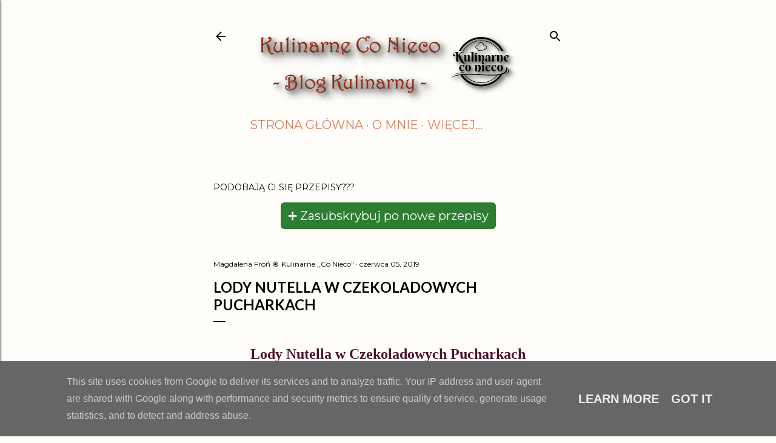

--- FILE ---
content_type: text/html; charset=UTF-8
request_url: https://www.kulinarne-co-nieco.pl/2019/06/lody-nutella-w-czekoladowych-pucharkach.html
body_size: 72460
content:
<!DOCTYPE html>
<html dir='ltr' lang='pl' xmlns='http://www.w3.org/1999/xhtml' xmlns:b='http://www.google.com/2005/gml/b' xmlns:data='http://www.google.com/2005/gml/data' xmlns:expr='http://www.google.com/2005/gml/expr'>
<head>
<meta content='width=device-width, initial-scale=1' name='viewport'/>
<title>Lody Nutella w Czekoladowych Pucharkach</title>
<meta content='text/html; charset=UTF-8' http-equiv='Content-Type'/>
<!-- Chrome, Firefox OS and Opera -->
<meta content='#fefdfa' name='theme-color'/>
<!-- Windows Phone -->
<meta content='#fefdfa' name='msapplication-navbutton-color'/>
<meta content='blogger' name='generator'/>
<link href='https://www.kulinarne-co-nieco.pl/favicon.ico' rel='icon' type='image/x-icon'/>
<link href='https://www.kulinarne-co-nieco.pl/2019/06/lody-nutella-w-czekoladowych-pucharkach.html' rel='canonical'/>
<link rel="alternate" type="application/atom+xml" title="Kulinarne ,,Co Nieco&quot; - blog kulinarny - Atom" href="https://www.kulinarne-co-nieco.pl/feeds/posts/default" />
<link rel="alternate" type="application/rss+xml" title="Kulinarne ,,Co Nieco&quot; - blog kulinarny - RSS" href="https://www.kulinarne-co-nieco.pl/feeds/posts/default?alt=rss" />
<link rel="service.post" type="application/atom+xml" title="Kulinarne ,,Co Nieco&quot; - blog kulinarny - Atom" href="https://www.blogger.com/feeds/2327081357095129486/posts/default" />

<link rel="alternate" type="application/atom+xml" title="Kulinarne ,,Co Nieco&quot; - blog kulinarny - Atom" href="https://www.kulinarne-co-nieco.pl/feeds/6492740633437390167/comments/default" />
<!--Can't find substitution for tag [blog.ieCssRetrofitLinks]-->
<link href='https://blogger.googleusercontent.com/img/b/R29vZ2xl/AVvXsEjeaH886x4uhj4u-bxphyphenhyphen-ScTCaIGwocY-4guHjwpXuzeMyev32LPr8yzDSkuWACC7HuVOYiCtPvSzxC6EyAIXmazET4M53PM88o0AJJJ7kCPHCSjdR2e68j0_Fr_QInWE6icGw-6G45DxA/s640/Obraz8.png' rel='image_src'/>
<meta content='Lody Nutella w Czekoladowych Pucharkach, lody, nutella' name='description'/>
<meta content='https://www.kulinarne-co-nieco.pl/2019/06/lody-nutella-w-czekoladowych-pucharkach.html' property='og:url'/>
<meta content='Lody Nutella w Czekoladowych Pucharkach' property='og:title'/>
<meta content='Lody Nutella w Czekoladowych Pucharkach, lody, nutella' property='og:description'/>
<meta content='https://blogger.googleusercontent.com/img/b/R29vZ2xl/AVvXsEjeaH886x4uhj4u-bxphyphenhyphen-ScTCaIGwocY-4guHjwpXuzeMyev32LPr8yzDSkuWACC7HuVOYiCtPvSzxC6EyAIXmazET4M53PM88o0AJJJ7kCPHCSjdR2e68j0_Fr_QInWE6icGw-6G45DxA/w1200-h630-p-k-no-nu/Obraz8.png' property='og:image'/>
<style type='text/css'>@font-face{font-family:'EB Garamond';font-style:normal;font-weight:400;font-display:swap;src:url(//fonts.gstatic.com/s/ebgaramond/v32/SlGDmQSNjdsmc35JDF1K5E55YMjF_7DPuGi-6_RkCY9_WamXgHlIbvw.woff2)format('woff2');unicode-range:U+0460-052F,U+1C80-1C8A,U+20B4,U+2DE0-2DFF,U+A640-A69F,U+FE2E-FE2F;}@font-face{font-family:'EB Garamond';font-style:normal;font-weight:400;font-display:swap;src:url(//fonts.gstatic.com/s/ebgaramond/v32/SlGDmQSNjdsmc35JDF1K5E55YMjF_7DPuGi-6_RkAI9_WamXgHlIbvw.woff2)format('woff2');unicode-range:U+0301,U+0400-045F,U+0490-0491,U+04B0-04B1,U+2116;}@font-face{font-family:'EB Garamond';font-style:normal;font-weight:400;font-display:swap;src:url(//fonts.gstatic.com/s/ebgaramond/v32/SlGDmQSNjdsmc35JDF1K5E55YMjF_7DPuGi-6_RkCI9_WamXgHlIbvw.woff2)format('woff2');unicode-range:U+1F00-1FFF;}@font-face{font-family:'EB Garamond';font-style:normal;font-weight:400;font-display:swap;src:url(//fonts.gstatic.com/s/ebgaramond/v32/SlGDmQSNjdsmc35JDF1K5E55YMjF_7DPuGi-6_RkB49_WamXgHlIbvw.woff2)format('woff2');unicode-range:U+0370-0377,U+037A-037F,U+0384-038A,U+038C,U+038E-03A1,U+03A3-03FF;}@font-face{font-family:'EB Garamond';font-style:normal;font-weight:400;font-display:swap;src:url(//fonts.gstatic.com/s/ebgaramond/v32/SlGDmQSNjdsmc35JDF1K5E55YMjF_7DPuGi-6_RkC49_WamXgHlIbvw.woff2)format('woff2');unicode-range:U+0102-0103,U+0110-0111,U+0128-0129,U+0168-0169,U+01A0-01A1,U+01AF-01B0,U+0300-0301,U+0303-0304,U+0308-0309,U+0323,U+0329,U+1EA0-1EF9,U+20AB;}@font-face{font-family:'EB Garamond';font-style:normal;font-weight:400;font-display:swap;src:url(//fonts.gstatic.com/s/ebgaramond/v32/SlGDmQSNjdsmc35JDF1K5E55YMjF_7DPuGi-6_RkCo9_WamXgHlIbvw.woff2)format('woff2');unicode-range:U+0100-02BA,U+02BD-02C5,U+02C7-02CC,U+02CE-02D7,U+02DD-02FF,U+0304,U+0308,U+0329,U+1D00-1DBF,U+1E00-1E9F,U+1EF2-1EFF,U+2020,U+20A0-20AB,U+20AD-20C0,U+2113,U+2C60-2C7F,U+A720-A7FF;}@font-face{font-family:'EB Garamond';font-style:normal;font-weight:400;font-display:swap;src:url(//fonts.gstatic.com/s/ebgaramond/v32/SlGDmQSNjdsmc35JDF1K5E55YMjF_7DPuGi-6_RkBI9_WamXgHlI.woff2)format('woff2');unicode-range:U+0000-00FF,U+0131,U+0152-0153,U+02BB-02BC,U+02C6,U+02DA,U+02DC,U+0304,U+0308,U+0329,U+2000-206F,U+20AC,U+2122,U+2191,U+2193,U+2212,U+2215,U+FEFF,U+FFFD;}@font-face{font-family:'Lato';font-style:normal;font-weight:300;font-display:swap;src:url(//fonts.gstatic.com/s/lato/v25/S6u9w4BMUTPHh7USSwaPGQ3q5d0N7w.woff2)format('woff2');unicode-range:U+0100-02BA,U+02BD-02C5,U+02C7-02CC,U+02CE-02D7,U+02DD-02FF,U+0304,U+0308,U+0329,U+1D00-1DBF,U+1E00-1E9F,U+1EF2-1EFF,U+2020,U+20A0-20AB,U+20AD-20C0,U+2113,U+2C60-2C7F,U+A720-A7FF;}@font-face{font-family:'Lato';font-style:normal;font-weight:300;font-display:swap;src:url(//fonts.gstatic.com/s/lato/v25/S6u9w4BMUTPHh7USSwiPGQ3q5d0.woff2)format('woff2');unicode-range:U+0000-00FF,U+0131,U+0152-0153,U+02BB-02BC,U+02C6,U+02DA,U+02DC,U+0304,U+0308,U+0329,U+2000-206F,U+20AC,U+2122,U+2191,U+2193,U+2212,U+2215,U+FEFF,U+FFFD;}@font-face{font-family:'Lato';font-style:normal;font-weight:400;font-display:swap;src:url(//fonts.gstatic.com/s/lato/v25/S6uyw4BMUTPHjxAwXiWtFCfQ7A.woff2)format('woff2');unicode-range:U+0100-02BA,U+02BD-02C5,U+02C7-02CC,U+02CE-02D7,U+02DD-02FF,U+0304,U+0308,U+0329,U+1D00-1DBF,U+1E00-1E9F,U+1EF2-1EFF,U+2020,U+20A0-20AB,U+20AD-20C0,U+2113,U+2C60-2C7F,U+A720-A7FF;}@font-face{font-family:'Lato';font-style:normal;font-weight:400;font-display:swap;src:url(//fonts.gstatic.com/s/lato/v25/S6uyw4BMUTPHjx4wXiWtFCc.woff2)format('woff2');unicode-range:U+0000-00FF,U+0131,U+0152-0153,U+02BB-02BC,U+02C6,U+02DA,U+02DC,U+0304,U+0308,U+0329,U+2000-206F,U+20AC,U+2122,U+2191,U+2193,U+2212,U+2215,U+FEFF,U+FFFD;}@font-face{font-family:'Lato';font-style:normal;font-weight:700;font-display:swap;src:url(//fonts.gstatic.com/s/lato/v25/S6u9w4BMUTPHh6UVSwaPGQ3q5d0N7w.woff2)format('woff2');unicode-range:U+0100-02BA,U+02BD-02C5,U+02C7-02CC,U+02CE-02D7,U+02DD-02FF,U+0304,U+0308,U+0329,U+1D00-1DBF,U+1E00-1E9F,U+1EF2-1EFF,U+2020,U+20A0-20AB,U+20AD-20C0,U+2113,U+2C60-2C7F,U+A720-A7FF;}@font-face{font-family:'Lato';font-style:normal;font-weight:700;font-display:swap;src:url(//fonts.gstatic.com/s/lato/v25/S6u9w4BMUTPHh6UVSwiPGQ3q5d0.woff2)format('woff2');unicode-range:U+0000-00FF,U+0131,U+0152-0153,U+02BB-02BC,U+02C6,U+02DA,U+02DC,U+0304,U+0308,U+0329,U+2000-206F,U+20AC,U+2122,U+2191,U+2193,U+2212,U+2215,U+FEFF,U+FFFD;}@font-face{font-family:'Lora';font-style:normal;font-weight:400;font-display:swap;src:url(//fonts.gstatic.com/s/lora/v37/0QI6MX1D_JOuGQbT0gvTJPa787weuxJMkq18ndeYxZ2JTg.woff2)format('woff2');unicode-range:U+0460-052F,U+1C80-1C8A,U+20B4,U+2DE0-2DFF,U+A640-A69F,U+FE2E-FE2F;}@font-face{font-family:'Lora';font-style:normal;font-weight:400;font-display:swap;src:url(//fonts.gstatic.com/s/lora/v37/0QI6MX1D_JOuGQbT0gvTJPa787weuxJFkq18ndeYxZ2JTg.woff2)format('woff2');unicode-range:U+0301,U+0400-045F,U+0490-0491,U+04B0-04B1,U+2116;}@font-face{font-family:'Lora';font-style:normal;font-weight:400;font-display:swap;src:url(//fonts.gstatic.com/s/lora/v37/0QI6MX1D_JOuGQbT0gvTJPa787weuxI9kq18ndeYxZ2JTg.woff2)format('woff2');unicode-range:U+0302-0303,U+0305,U+0307-0308,U+0310,U+0312,U+0315,U+031A,U+0326-0327,U+032C,U+032F-0330,U+0332-0333,U+0338,U+033A,U+0346,U+034D,U+0391-03A1,U+03A3-03A9,U+03B1-03C9,U+03D1,U+03D5-03D6,U+03F0-03F1,U+03F4-03F5,U+2016-2017,U+2034-2038,U+203C,U+2040,U+2043,U+2047,U+2050,U+2057,U+205F,U+2070-2071,U+2074-208E,U+2090-209C,U+20D0-20DC,U+20E1,U+20E5-20EF,U+2100-2112,U+2114-2115,U+2117-2121,U+2123-214F,U+2190,U+2192,U+2194-21AE,U+21B0-21E5,U+21F1-21F2,U+21F4-2211,U+2213-2214,U+2216-22FF,U+2308-230B,U+2310,U+2319,U+231C-2321,U+2336-237A,U+237C,U+2395,U+239B-23B7,U+23D0,U+23DC-23E1,U+2474-2475,U+25AF,U+25B3,U+25B7,U+25BD,U+25C1,U+25CA,U+25CC,U+25FB,U+266D-266F,U+27C0-27FF,U+2900-2AFF,U+2B0E-2B11,U+2B30-2B4C,U+2BFE,U+3030,U+FF5B,U+FF5D,U+1D400-1D7FF,U+1EE00-1EEFF;}@font-face{font-family:'Lora';font-style:normal;font-weight:400;font-display:swap;src:url(//fonts.gstatic.com/s/lora/v37/0QI6MX1D_JOuGQbT0gvTJPa787weuxIvkq18ndeYxZ2JTg.woff2)format('woff2');unicode-range:U+0001-000C,U+000E-001F,U+007F-009F,U+20DD-20E0,U+20E2-20E4,U+2150-218F,U+2190,U+2192,U+2194-2199,U+21AF,U+21E6-21F0,U+21F3,U+2218-2219,U+2299,U+22C4-22C6,U+2300-243F,U+2440-244A,U+2460-24FF,U+25A0-27BF,U+2800-28FF,U+2921-2922,U+2981,U+29BF,U+29EB,U+2B00-2BFF,U+4DC0-4DFF,U+FFF9-FFFB,U+10140-1018E,U+10190-1019C,U+101A0,U+101D0-101FD,U+102E0-102FB,U+10E60-10E7E,U+1D2C0-1D2D3,U+1D2E0-1D37F,U+1F000-1F0FF,U+1F100-1F1AD,U+1F1E6-1F1FF,U+1F30D-1F30F,U+1F315,U+1F31C,U+1F31E,U+1F320-1F32C,U+1F336,U+1F378,U+1F37D,U+1F382,U+1F393-1F39F,U+1F3A7-1F3A8,U+1F3AC-1F3AF,U+1F3C2,U+1F3C4-1F3C6,U+1F3CA-1F3CE,U+1F3D4-1F3E0,U+1F3ED,U+1F3F1-1F3F3,U+1F3F5-1F3F7,U+1F408,U+1F415,U+1F41F,U+1F426,U+1F43F,U+1F441-1F442,U+1F444,U+1F446-1F449,U+1F44C-1F44E,U+1F453,U+1F46A,U+1F47D,U+1F4A3,U+1F4B0,U+1F4B3,U+1F4B9,U+1F4BB,U+1F4BF,U+1F4C8-1F4CB,U+1F4D6,U+1F4DA,U+1F4DF,U+1F4E3-1F4E6,U+1F4EA-1F4ED,U+1F4F7,U+1F4F9-1F4FB,U+1F4FD-1F4FE,U+1F503,U+1F507-1F50B,U+1F50D,U+1F512-1F513,U+1F53E-1F54A,U+1F54F-1F5FA,U+1F610,U+1F650-1F67F,U+1F687,U+1F68D,U+1F691,U+1F694,U+1F698,U+1F6AD,U+1F6B2,U+1F6B9-1F6BA,U+1F6BC,U+1F6C6-1F6CF,U+1F6D3-1F6D7,U+1F6E0-1F6EA,U+1F6F0-1F6F3,U+1F6F7-1F6FC,U+1F700-1F7FF,U+1F800-1F80B,U+1F810-1F847,U+1F850-1F859,U+1F860-1F887,U+1F890-1F8AD,U+1F8B0-1F8BB,U+1F8C0-1F8C1,U+1F900-1F90B,U+1F93B,U+1F946,U+1F984,U+1F996,U+1F9E9,U+1FA00-1FA6F,U+1FA70-1FA7C,U+1FA80-1FA89,U+1FA8F-1FAC6,U+1FACE-1FADC,U+1FADF-1FAE9,U+1FAF0-1FAF8,U+1FB00-1FBFF;}@font-face{font-family:'Lora';font-style:normal;font-weight:400;font-display:swap;src:url(//fonts.gstatic.com/s/lora/v37/0QI6MX1D_JOuGQbT0gvTJPa787weuxJOkq18ndeYxZ2JTg.woff2)format('woff2');unicode-range:U+0102-0103,U+0110-0111,U+0128-0129,U+0168-0169,U+01A0-01A1,U+01AF-01B0,U+0300-0301,U+0303-0304,U+0308-0309,U+0323,U+0329,U+1EA0-1EF9,U+20AB;}@font-face{font-family:'Lora';font-style:normal;font-weight:400;font-display:swap;src:url(//fonts.gstatic.com/s/lora/v37/0QI6MX1D_JOuGQbT0gvTJPa787weuxJPkq18ndeYxZ2JTg.woff2)format('woff2');unicode-range:U+0100-02BA,U+02BD-02C5,U+02C7-02CC,U+02CE-02D7,U+02DD-02FF,U+0304,U+0308,U+0329,U+1D00-1DBF,U+1E00-1E9F,U+1EF2-1EFF,U+2020,U+20A0-20AB,U+20AD-20C0,U+2113,U+2C60-2C7F,U+A720-A7FF;}@font-face{font-family:'Lora';font-style:normal;font-weight:400;font-display:swap;src:url(//fonts.gstatic.com/s/lora/v37/0QI6MX1D_JOuGQbT0gvTJPa787weuxJBkq18ndeYxZ0.woff2)format('woff2');unicode-range:U+0000-00FF,U+0131,U+0152-0153,U+02BB-02BC,U+02C6,U+02DA,U+02DC,U+0304,U+0308,U+0329,U+2000-206F,U+20AC,U+2122,U+2191,U+2193,U+2212,U+2215,U+FEFF,U+FFFD;}@font-face{font-family:'Montserrat';font-style:normal;font-weight:400;font-display:swap;src:url(//fonts.gstatic.com/s/montserrat/v31/JTUSjIg1_i6t8kCHKm459WRhyyTh89ZNpQ.woff2)format('woff2');unicode-range:U+0460-052F,U+1C80-1C8A,U+20B4,U+2DE0-2DFF,U+A640-A69F,U+FE2E-FE2F;}@font-face{font-family:'Montserrat';font-style:normal;font-weight:400;font-display:swap;src:url(//fonts.gstatic.com/s/montserrat/v31/JTUSjIg1_i6t8kCHKm459W1hyyTh89ZNpQ.woff2)format('woff2');unicode-range:U+0301,U+0400-045F,U+0490-0491,U+04B0-04B1,U+2116;}@font-face{font-family:'Montserrat';font-style:normal;font-weight:400;font-display:swap;src:url(//fonts.gstatic.com/s/montserrat/v31/JTUSjIg1_i6t8kCHKm459WZhyyTh89ZNpQ.woff2)format('woff2');unicode-range:U+0102-0103,U+0110-0111,U+0128-0129,U+0168-0169,U+01A0-01A1,U+01AF-01B0,U+0300-0301,U+0303-0304,U+0308-0309,U+0323,U+0329,U+1EA0-1EF9,U+20AB;}@font-face{font-family:'Montserrat';font-style:normal;font-weight:400;font-display:swap;src:url(//fonts.gstatic.com/s/montserrat/v31/JTUSjIg1_i6t8kCHKm459WdhyyTh89ZNpQ.woff2)format('woff2');unicode-range:U+0100-02BA,U+02BD-02C5,U+02C7-02CC,U+02CE-02D7,U+02DD-02FF,U+0304,U+0308,U+0329,U+1D00-1DBF,U+1E00-1E9F,U+1EF2-1EFF,U+2020,U+20A0-20AB,U+20AD-20C0,U+2113,U+2C60-2C7F,U+A720-A7FF;}@font-face{font-family:'Montserrat';font-style:normal;font-weight:400;font-display:swap;src:url(//fonts.gstatic.com/s/montserrat/v31/JTUSjIg1_i6t8kCHKm459WlhyyTh89Y.woff2)format('woff2');unicode-range:U+0000-00FF,U+0131,U+0152-0153,U+02BB-02BC,U+02C6,U+02DA,U+02DC,U+0304,U+0308,U+0329,U+2000-206F,U+20AC,U+2122,U+2191,U+2193,U+2212,U+2215,U+FEFF,U+FFFD;}@font-face{font-family:'Montserrat';font-style:normal;font-weight:700;font-display:swap;src:url(//fonts.gstatic.com/s/montserrat/v31/JTUSjIg1_i6t8kCHKm459WRhyyTh89ZNpQ.woff2)format('woff2');unicode-range:U+0460-052F,U+1C80-1C8A,U+20B4,U+2DE0-2DFF,U+A640-A69F,U+FE2E-FE2F;}@font-face{font-family:'Montserrat';font-style:normal;font-weight:700;font-display:swap;src:url(//fonts.gstatic.com/s/montserrat/v31/JTUSjIg1_i6t8kCHKm459W1hyyTh89ZNpQ.woff2)format('woff2');unicode-range:U+0301,U+0400-045F,U+0490-0491,U+04B0-04B1,U+2116;}@font-face{font-family:'Montserrat';font-style:normal;font-weight:700;font-display:swap;src:url(//fonts.gstatic.com/s/montserrat/v31/JTUSjIg1_i6t8kCHKm459WZhyyTh89ZNpQ.woff2)format('woff2');unicode-range:U+0102-0103,U+0110-0111,U+0128-0129,U+0168-0169,U+01A0-01A1,U+01AF-01B0,U+0300-0301,U+0303-0304,U+0308-0309,U+0323,U+0329,U+1EA0-1EF9,U+20AB;}@font-face{font-family:'Montserrat';font-style:normal;font-weight:700;font-display:swap;src:url(//fonts.gstatic.com/s/montserrat/v31/JTUSjIg1_i6t8kCHKm459WdhyyTh89ZNpQ.woff2)format('woff2');unicode-range:U+0100-02BA,U+02BD-02C5,U+02C7-02CC,U+02CE-02D7,U+02DD-02FF,U+0304,U+0308,U+0329,U+1D00-1DBF,U+1E00-1E9F,U+1EF2-1EFF,U+2020,U+20A0-20AB,U+20AD-20C0,U+2113,U+2C60-2C7F,U+A720-A7FF;}@font-face{font-family:'Montserrat';font-style:normal;font-weight:700;font-display:swap;src:url(//fonts.gstatic.com/s/montserrat/v31/JTUSjIg1_i6t8kCHKm459WlhyyTh89Y.woff2)format('woff2');unicode-range:U+0000-00FF,U+0131,U+0152-0153,U+02BB-02BC,U+02C6,U+02DA,U+02DC,U+0304,U+0308,U+0329,U+2000-206F,U+20AC,U+2122,U+2191,U+2193,U+2212,U+2215,U+FEFF,U+FFFD;}</style>
<style id='page-skin-1' type='text/css'><!--
/*! normalize.css v3.0.1 | MIT License | git.io/normalize */html{font-family:sans-serif;-ms-text-size-adjust:100%;-webkit-text-size-adjust:100%}body{margin:0}article,aside,details,figcaption,figure,footer,header,hgroup,main,nav,section,summary{display:block}audio,canvas,progress,video{display:inline-block;vertical-align:baseline}audio:not([controls]){display:none;height:0}[hidden],template{display:none}a{background:transparent}a:active,a:hover{outline:0}abbr[title]{border-bottom:1px dotted}b,strong{font-weight:bold}dfn{font-style:italic}h1{font-size:2em;margin:.67em 0}mark{background:#ff0;color:#000}small{font-size:80%}sub,sup{font-size:75%;line-height:0;position:relative;vertical-align:baseline}sup{top:-0.5em}sub{bottom:-0.25em}img{border:0}svg:not(:root){overflow:hidden}figure{margin:1em 40px}hr{-moz-box-sizing:content-box;box-sizing:content-box;height:0}pre{overflow:auto}code,kbd,pre,samp{font-family:monospace,monospace;font-size:1em}button,input,optgroup,select,textarea{color:inherit;font:inherit;margin:0}button{overflow:visible}button,select{text-transform:none}button,html input[type="button"],input[type="reset"],input[type="submit"]{-webkit-appearance:button;cursor:pointer}button[disabled],html input[disabled]{cursor:default}button::-moz-focus-inner,input::-moz-focus-inner{border:0;padding:0}input{line-height:normal}input[type="checkbox"],input[type="radio"]{box-sizing:border-box;padding:0}input[type="number"]::-webkit-inner-spin-button,input[type="number"]::-webkit-outer-spin-button{height:auto}input[type="search"]{-webkit-appearance:textfield;-moz-box-sizing:content-box;-webkit-box-sizing:content-box;box-sizing:content-box}input[type="search"]::-webkit-search-cancel-button,input[type="search"]::-webkit-search-decoration{-webkit-appearance:none}fieldset{border:1px solid #c0c0c0;margin:0 2px;padding:.35em .625em .75em}legend{border:0;padding:0}textarea{overflow:auto}optgroup{font-weight:bold}table{border-collapse:collapse;border-spacing:0}td,th{padding:0}
/*!************************************************
* Blogger Template Style
* Name: Soho
**************************************************/
body{
overflow-wrap:break-word;
word-break:break-word;
word-wrap:break-word
}
.hidden{
display:none
}
.invisible{
visibility:hidden
}
.container::after,.float-container::after{
clear:both;
content:"";
display:table
}
.clearboth{
clear:both
}
#comments .comment .comment-actions,.subscribe-popup .FollowByEmail .follow-by-email-submit{
background:0 0;
border:0;
box-shadow:none;
color:#000000;
cursor:pointer;
font-size:14px;
font-weight:700;
outline:0;
text-decoration:none;
text-transform:uppercase;
width:auto
}
.dim-overlay{
background-color:rgba(0,0,0,.54);
height:100vh;
left:0;
position:fixed;
top:0;
width:100%
}
#sharing-dim-overlay{
background-color:transparent
}
input::-ms-clear{
display:none
}
.blogger-logo,.svg-icon-24.blogger-logo{
fill:#ff9800;
opacity:1
}
.loading-spinner-large{
-webkit-animation:mspin-rotate 1.568s infinite linear;
animation:mspin-rotate 1.568s infinite linear;
height:48px;
overflow:hidden;
position:absolute;
width:48px;
z-index:200
}
.loading-spinner-large>div{
-webkit-animation:mspin-revrot 5332ms infinite steps(4);
animation:mspin-revrot 5332ms infinite steps(4)
}
.loading-spinner-large>div>div{
-webkit-animation:mspin-singlecolor-large-film 1333ms infinite steps(81);
animation:mspin-singlecolor-large-film 1333ms infinite steps(81);
background-size:100%;
height:48px;
width:3888px
}
.mspin-black-large>div>div,.mspin-grey_54-large>div>div{
background-image:url(https://www.blogblog.com/indie/mspin_black_large.svg)
}
.mspin-white-large>div>div{
background-image:url(https://www.blogblog.com/indie/mspin_white_large.svg)
}
.mspin-grey_54-large{
opacity:.54
}
@-webkit-keyframes mspin-singlecolor-large-film{
from{
-webkit-transform:translateX(0);
transform:translateX(0)
}
to{
-webkit-transform:translateX(-3888px);
transform:translateX(-3888px)
}
}
@keyframes mspin-singlecolor-large-film{
from{
-webkit-transform:translateX(0);
transform:translateX(0)
}
to{
-webkit-transform:translateX(-3888px);
transform:translateX(-3888px)
}
}
@-webkit-keyframes mspin-rotate{
from{
-webkit-transform:rotate(0);
transform:rotate(0)
}
to{
-webkit-transform:rotate(360deg);
transform:rotate(360deg)
}
}
@keyframes mspin-rotate{
from{
-webkit-transform:rotate(0);
transform:rotate(0)
}
to{
-webkit-transform:rotate(360deg);
transform:rotate(360deg)
}
}
@-webkit-keyframes mspin-revrot{
from{
-webkit-transform:rotate(0);
transform:rotate(0)
}
to{
-webkit-transform:rotate(-360deg);
transform:rotate(-360deg)
}
}
@keyframes mspin-revrot{
from{
-webkit-transform:rotate(0);
transform:rotate(0)
}
to{
-webkit-transform:rotate(-360deg);
transform:rotate(-360deg)
}
}
.skip-navigation{
background-color:#fff;
box-sizing:border-box;
color:#000;
display:block;
height:0;
left:0;
line-height:50px;
overflow:hidden;
padding-top:0;
position:fixed;
text-align:center;
top:0;
-webkit-transition:box-shadow .3s,height .3s,padding-top .3s;
transition:box-shadow .3s,height .3s,padding-top .3s;
width:100%;
z-index:900
}
.skip-navigation:focus{
box-shadow:0 4px 5px 0 rgba(0,0,0,.14),0 1px 10px 0 rgba(0,0,0,.12),0 2px 4px -1px rgba(0,0,0,.2);
height:50px
}
#main{
outline:0
}
.main-heading{
position:absolute;
clip:rect(1px,1px,1px,1px);
padding:0;
border:0;
height:1px;
width:1px;
overflow:hidden
}
.Attribution{
margin-top:1em;
text-align:center
}
.Attribution .blogger img,.Attribution .blogger svg{
vertical-align:bottom
}
.Attribution .blogger img{
margin-right:.5em
}
.Attribution div{
line-height:24px;
margin-top:.5em
}
.Attribution .copyright,.Attribution .image-attribution{
font-size:.7em;
margin-top:1.5em
}
.BLOG_mobile_video_class{
display:none
}
.bg-photo{
background-attachment:scroll!important
}
body .CSS_LIGHTBOX{
z-index:900
}
.extendable .show-less,.extendable .show-more{
border-color:#000000;
color:#000000;
margin-top:8px
}
.extendable .show-less.hidden,.extendable .show-more.hidden{
display:none
}
.inline-ad{
display:none;
max-width:100%;
overflow:hidden
}
.adsbygoogle{
display:block
}
#cookieChoiceInfo{
bottom:0;
top:auto
}
iframe.b-hbp-video{
border:0
}
.post-body img{
max-width:100%
}
.post-body iframe{
max-width:100%
}
.post-body a[imageanchor="1"]{
display:inline-block
}
.byline{
margin-right:1em
}
.byline:last-child{
margin-right:0
}
.link-copied-dialog{
max-width:520px;
outline:0
}
.link-copied-dialog .modal-dialog-buttons{
margin-top:8px
}
.link-copied-dialog .goog-buttonset-default{
background:0 0;
border:0
}
.link-copied-dialog .goog-buttonset-default:focus{
outline:0
}
.paging-control-container{
margin-bottom:16px
}
.paging-control-container .paging-control{
display:inline-block
}
.paging-control-container .comment-range-text::after,.paging-control-container .paging-control{
color:#000000
}
.paging-control-container .comment-range-text,.paging-control-container .paging-control{
margin-right:8px
}
.paging-control-container .comment-range-text::after,.paging-control-container .paging-control::after{
content:"\b7";
cursor:default;
padding-left:8px;
pointer-events:none
}
.paging-control-container .comment-range-text:last-child::after,.paging-control-container .paging-control:last-child::after{
content:none
}
.byline.reactions iframe{
height:20px
}
.b-notification{
color:#000;
background-color:#fff;
border-bottom:solid 1px #000;
box-sizing:border-box;
padding:16px 32px;
text-align:center
}
.b-notification.visible{
-webkit-transition:margin-top .3s cubic-bezier(.4,0,.2,1);
transition:margin-top .3s cubic-bezier(.4,0,.2,1)
}
.b-notification.invisible{
position:absolute
}
.b-notification-close{
position:absolute;
right:8px;
top:8px
}
.no-posts-message{
line-height:40px;
text-align:center
}
@media screen and (max-width:1289px){
body.item-view .post-body a[imageanchor="1"][style*="float: left;"],body.item-view .post-body a[imageanchor="1"][style*="float: right;"]{
float:none!important;
clear:none!important
}
body.item-view .post-body a[imageanchor="1"] img{
display:block;
height:auto;
margin:0 auto
}
body.item-view .post-body>.separator:first-child>a[imageanchor="1"]:first-child{
margin-top:20px
}
.post-body a[imageanchor]{
display:block
}
body.item-view .post-body a[imageanchor="1"]{
margin-left:0!important;
margin-right:0!important
}
body.item-view .post-body a[imageanchor="1"]+a[imageanchor="1"]{
margin-top:16px
}
}
.item-control{
display:none
}
#comments{
border-top:1px dashed rgba(0,0,0,.54);
margin-top:20px;
padding:20px
}
#comments .comment-thread ol{
margin:0;
padding-left:0;
padding-left:0
}
#comments .comment .comment-replybox-single,#comments .comment-thread .comment-replies{
margin-left:60px
}
#comments .comment-thread .thread-count{
display:none
}
#comments .comment{
list-style-type:none;
padding:0 0 30px;
position:relative
}
#comments .comment .comment{
padding-bottom:8px
}
.comment .avatar-image-container{
position:absolute
}
.comment .avatar-image-container img{
border-radius:50%
}
.avatar-image-container svg,.comment .avatar-image-container .avatar-icon{
border-radius:50%;
border:solid 1px #000000;
box-sizing:border-box;
fill:#000000;
height:35px;
margin:0;
padding:7px;
width:35px
}
.comment .comment-block{
margin-top:10px;
margin-left:60px;
padding-bottom:0
}
#comments .comment-author-header-wrapper{
margin-left:40px
}
#comments .comment .thread-expanded .comment-block{
padding-bottom:20px
}
#comments .comment .comment-header .user,#comments .comment .comment-header .user a{
color:#000000;
font-style:normal;
font-weight:700
}
#comments .comment .comment-actions{
bottom:0;
margin-bottom:15px;
position:absolute
}
#comments .comment .comment-actions>*{
margin-right:8px
}
#comments .comment .comment-header .datetime{
bottom:0;
color:#000000;
display:inline-block;
font-size:13px;
font-style:italic;
margin-left:8px
}
#comments .comment .comment-footer .comment-timestamp a,#comments .comment .comment-header .datetime a{
color:#000000
}
#comments .comment .comment-content,.comment .comment-body{
margin-top:12px;
word-break:break-word
}
.comment-body{
margin-bottom:12px
}
#comments.embed[data-num-comments="0"]{
border:0;
margin-top:0;
padding-top:0
}
#comments.embed[data-num-comments="0"] #comment-post-message,#comments.embed[data-num-comments="0"] div.comment-form>p,#comments.embed[data-num-comments="0"] p.comment-footer{
display:none
}
#comment-editor-src{
display:none
}
.comments .comments-content .loadmore.loaded{
max-height:0;
opacity:0;
overflow:hidden
}
.extendable .remaining-items{
height:0;
overflow:hidden;
-webkit-transition:height .3s cubic-bezier(.4,0,.2,1);
transition:height .3s cubic-bezier(.4,0,.2,1)
}
.extendable .remaining-items.expanded{
height:auto
}
.svg-icon-24,.svg-icon-24-button{
cursor:pointer;
height:24px;
width:24px;
min-width:24px
}
.touch-icon{
margin:-12px;
padding:12px
}
.touch-icon:active,.touch-icon:focus{
background-color:rgba(153,153,153,.4);
border-radius:50%
}
svg:not(:root).touch-icon{
overflow:visible
}
html[dir=rtl] .rtl-reversible-icon{
-webkit-transform:scaleX(-1);
-ms-transform:scaleX(-1);
transform:scaleX(-1)
}
.svg-icon-24-button,.touch-icon-button{
background:0 0;
border:0;
margin:0;
outline:0;
padding:0
}
.touch-icon-button .touch-icon:active,.touch-icon-button .touch-icon:focus{
background-color:transparent
}
.touch-icon-button:active .touch-icon,.touch-icon-button:focus .touch-icon{
background-color:rgba(153,153,153,.4);
border-radius:50%
}
.Profile .default-avatar-wrapper .avatar-icon{
border-radius:50%;
border:solid 1px #000000;
box-sizing:border-box;
fill:#000000;
margin:0
}
.Profile .individual .default-avatar-wrapper .avatar-icon{
padding:25px
}
.Profile .individual .avatar-icon,.Profile .individual .profile-img{
height:120px;
width:120px
}
.Profile .team .default-avatar-wrapper .avatar-icon{
padding:8px
}
.Profile .team .avatar-icon,.Profile .team .default-avatar-wrapper,.Profile .team .profile-img{
height:40px;
width:40px
}
.snippet-container{
margin:0;
position:relative;
overflow:hidden
}
.snippet-fade{
bottom:0;
box-sizing:border-box;
position:absolute;
width:96px
}
.snippet-fade{
right:0
}
.snippet-fade:after{
content:"\2026"
}
.snippet-fade:after{
float:right
}
.centered-top-container.sticky{
left:0;
position:fixed;
right:0;
top:0;
width:auto;
z-index:50;
-webkit-transition-property:opacity,-webkit-transform;
transition-property:opacity,-webkit-transform;
transition-property:transform,opacity;
transition-property:transform,opacity,-webkit-transform;
-webkit-transition-duration:.2s;
transition-duration:.2s;
-webkit-transition-timing-function:cubic-bezier(.4,0,.2,1);
transition-timing-function:cubic-bezier(.4,0,.2,1)
}
.centered-top-placeholder{
display:none
}
.collapsed-header .centered-top-placeholder{
display:block
}
.centered-top-container .Header .replaced h1,.centered-top-placeholder .Header .replaced h1{
display:none
}
.centered-top-container.sticky .Header .replaced h1{
display:block
}
.centered-top-container.sticky .Header .header-widget{
background:0 0
}
.centered-top-container.sticky .Header .header-image-wrapper{
display:none
}
.centered-top-container img,.centered-top-placeholder img{
max-width:100%
}
.collapsible{
-webkit-transition:height .3s cubic-bezier(.4,0,.2,1);
transition:height .3s cubic-bezier(.4,0,.2,1)
}
.collapsible,.collapsible>summary{
display:block;
overflow:hidden
}
.collapsible>:not(summary){
display:none
}
.collapsible[open]>:not(summary){
display:block
}
.collapsible:focus,.collapsible>summary:focus{
outline:0
}
.collapsible>summary{
cursor:pointer;
display:block;
padding:0
}
.collapsible:focus>summary,.collapsible>summary:focus{
background-color:transparent
}
.collapsible>summary::-webkit-details-marker{
display:none
}
.collapsible-title{
-webkit-box-align:center;
-webkit-align-items:center;
-ms-flex-align:center;
align-items:center;
display:-webkit-box;
display:-webkit-flex;
display:-ms-flexbox;
display:flex
}
.collapsible-title .title{
-webkit-box-flex:1;
-webkit-flex:1 1 auto;
-ms-flex:1 1 auto;
flex:1 1 auto;
-webkit-box-ordinal-group:1;
-webkit-order:0;
-ms-flex-order:0;
order:0;
overflow:hidden;
text-overflow:ellipsis;
white-space:nowrap
}
.collapsible-title .chevron-down,.collapsible[open] .collapsible-title .chevron-up{
display:block
}
.collapsible-title .chevron-up,.collapsible[open] .collapsible-title .chevron-down{
display:none
}
.flat-button{
cursor:pointer;
display:inline-block;
font-weight:700;
text-transform:uppercase;
border-radius:2px;
padding:8px;
margin:-8px
}
.flat-icon-button{
background:0 0;
border:0;
margin:0;
outline:0;
padding:0;
margin:-12px;
padding:12px;
cursor:pointer;
box-sizing:content-box;
display:inline-block;
line-height:0
}
.flat-icon-button,.flat-icon-button .splash-wrapper{
border-radius:50%
}
.flat-icon-button .splash.animate{
-webkit-animation-duration:.3s;
animation-duration:.3s
}
.overflowable-container{
max-height:40px;
overflow:hidden;
position:relative
}
.overflow-button{
cursor:pointer
}
#overflowable-dim-overlay{
background:0 0
}
.overflow-popup{
box-shadow:0 2px 2px 0 rgba(0,0,0,.14),0 3px 1px -2px rgba(0,0,0,.2),0 1px 5px 0 rgba(0,0,0,.12);
background-color:#fefdfa;
left:0;
max-width:calc(100% - 32px);
position:absolute;
top:0;
visibility:hidden;
z-index:101
}
.overflow-popup ul{
list-style:none
}
.overflow-popup .tabs li,.overflow-popup li{
display:block;
height:auto
}
.overflow-popup .tabs li{
padding-left:0;
padding-right:0
}
.overflow-button.hidden,.overflow-popup .tabs li.hidden,.overflow-popup li.hidden{
display:none
}
.search{
display:-webkit-box;
display:-webkit-flex;
display:-ms-flexbox;
display:flex;
line-height:24px;
width:24px
}
.search.focused{
width:100%
}
.search.focused .section{
width:100%
}
.search form{
z-index:101
}
.search h3{
display:none
}
.search form{
display:-webkit-box;
display:-webkit-flex;
display:-ms-flexbox;
display:flex;
-webkit-box-flex:1;
-webkit-flex:1 0 0;
-ms-flex:1 0 0px;
flex:1 0 0;
border-bottom:solid 1px transparent;
padding-bottom:8px
}
.search form>*{
display:none
}
.search.focused form>*{
display:block
}
.search .search-input label{
display:none
}
.centered-top-placeholder.cloned .search form{
z-index:30
}
.search.focused form{
border-color:#000000;
position:relative;
width:auto
}
.collapsed-header .centered-top-container .search.focused form{
border-bottom-color:transparent
}
.search-expand{
-webkit-box-flex:0;
-webkit-flex:0 0 auto;
-ms-flex:0 0 auto;
flex:0 0 auto
}
.search-expand-text{
display:none
}
.search-close{
display:inline;
vertical-align:middle
}
.search-input{
-webkit-box-flex:1;
-webkit-flex:1 0 1px;
-ms-flex:1 0 1px;
flex:1 0 1px
}
.search-input input{
background:0 0;
border:0;
box-sizing:border-box;
color:#000000;
display:inline-block;
outline:0;
width:calc(100% - 48px)
}
.search-input input.no-cursor{
color:transparent;
text-shadow:0 0 0 #000000
}
.collapsed-header .centered-top-container .search-action,.collapsed-header .centered-top-container .search-input input{
color:#000000
}
.collapsed-header .centered-top-container .search-input input.no-cursor{
color:transparent;
text-shadow:0 0 0 #000000
}
.collapsed-header .centered-top-container .search-input input.no-cursor:focus,.search-input input.no-cursor:focus{
outline:0
}
.search-focused>*{
visibility:hidden
}
.search-focused .search,.search-focused .search-icon{
visibility:visible
}
.search.focused .search-action{
display:block
}
.search.focused .search-action:disabled{
opacity:.3
}
.widget.Sharing .sharing-button{
display:none
}
.widget.Sharing .sharing-buttons li{
padding:0
}
.widget.Sharing .sharing-buttons li span{
display:none
}
.post-share-buttons{
position:relative
}
.centered-bottom .share-buttons .svg-icon-24,.share-buttons .svg-icon-24{
fill:#000000
}
.sharing-open.touch-icon-button:active .touch-icon,.sharing-open.touch-icon-button:focus .touch-icon{
background-color:transparent
}
.share-buttons{
background-color:#fefdfa;
border-radius:2px;
box-shadow:0 2px 2px 0 rgba(0,0,0,.14),0 3px 1px -2px rgba(0,0,0,.2),0 1px 5px 0 rgba(0,0,0,.12);
color:#000000;
list-style:none;
margin:0;
padding:8px 0;
position:absolute;
top:-11px;
min-width:200px;
z-index:101
}
.share-buttons.hidden{
display:none
}
.sharing-button{
background:0 0;
border:0;
margin:0;
outline:0;
padding:0;
cursor:pointer
}
.share-buttons li{
margin:0;
height:48px
}
.share-buttons li:last-child{
margin-bottom:0
}
.share-buttons li .sharing-platform-button{
box-sizing:border-box;
cursor:pointer;
display:block;
height:100%;
margin-bottom:0;
padding:0 16px;
position:relative;
width:100%
}
.share-buttons li .sharing-platform-button:focus,.share-buttons li .sharing-platform-button:hover{
background-color:rgba(128,128,128,.1);
outline:0
}
.share-buttons li svg[class*=" sharing-"],.share-buttons li svg[class^=sharing-]{
position:absolute;
top:10px
}
.share-buttons li span.sharing-platform-button{
position:relative;
top:0
}
.share-buttons li .platform-sharing-text{
display:block;
font-size:16px;
line-height:48px;
white-space:nowrap
}
.share-buttons li .platform-sharing-text{
margin-left:56px
}
.sidebar-container{
background-color:#f7f7f7;
max-width:347px;
overflow-y:auto;
-webkit-transition-property:-webkit-transform;
transition-property:-webkit-transform;
transition-property:transform;
transition-property:transform,-webkit-transform;
-webkit-transition-duration:.3s;
transition-duration:.3s;
-webkit-transition-timing-function:cubic-bezier(0,0,.2,1);
transition-timing-function:cubic-bezier(0,0,.2,1);
width:347px;
z-index:101;
-webkit-overflow-scrolling:touch
}
.sidebar-container .navigation{
line-height:0;
padding:16px
}
.sidebar-container .sidebar-back{
cursor:pointer
}
.sidebar-container .widget{
background:0 0;
margin:0 16px;
padding:16px 0
}
.sidebar-container .widget .title{
color:#8d3b19;
margin:0
}
.sidebar-container .widget ul{
list-style:none;
margin:0;
padding:0
}
.sidebar-container .widget ul ul{
margin-left:1em
}
.sidebar-container .widget li{
font-size:16px;
line-height:normal
}
.sidebar-container .widget+.widget{
border-top:1px dashed #000000
}
.BlogArchive li{
margin:16px 0
}
.BlogArchive li:last-child{
margin-bottom:0
}
.Label li a{
display:inline-block
}
.BlogArchive .post-count,.Label .label-count{
float:right;
margin-left:.25em
}
.BlogArchive .post-count::before,.Label .label-count::before{
content:"("
}
.BlogArchive .post-count::after,.Label .label-count::after{
content:")"
}
.widget.Translate .skiptranslate>div{
display:block!important
}
.widget.Profile .profile-link{
display:-webkit-box;
display:-webkit-flex;
display:-ms-flexbox;
display:flex
}
.widget.Profile .team-member .default-avatar-wrapper,.widget.Profile .team-member .profile-img{
-webkit-box-flex:0;
-webkit-flex:0 0 auto;
-ms-flex:0 0 auto;
flex:0 0 auto;
margin-right:1em
}
.widget.Profile .individual .profile-link{
-webkit-box-orient:vertical;
-webkit-box-direction:normal;
-webkit-flex-direction:column;
-ms-flex-direction:column;
flex-direction:column
}
.widget.Profile .team .profile-link .profile-name{
-webkit-align-self:center;
-ms-flex-item-align:center;
align-self:center;
display:block;
-webkit-box-flex:1;
-webkit-flex:1 1 auto;
-ms-flex:1 1 auto;
flex:1 1 auto
}
.dim-overlay{
background-color:rgba(0,0,0,.54);
z-index:100
}
body.sidebar-visible{
overflow-y:hidden
}
@media screen and (max-width:1629px){
.sidebar-container{
bottom:0;
position:fixed;
top:0;
left:0;
right:auto
}
.sidebar-container.sidebar-invisible{
-webkit-transition-timing-function:cubic-bezier(.4,0,.6,1);
transition-timing-function:cubic-bezier(.4,0,.6,1)
}
html[dir=ltr] .sidebar-container.sidebar-invisible{
-webkit-transform:translateX(-347px);
-ms-transform:translateX(-347px);
transform:translateX(-347px)
}
html[dir=rtl] .sidebar-container.sidebar-invisible{
-webkit-transform:translateX(347px);
-ms-transform:translateX(347px);
transform:translateX(347px)
}
}
@media screen and (min-width:1630px){
.sidebar-container{
position:absolute;
top:0;
left:0;
right:auto
}
.sidebar-container .navigation{
display:none
}
}
.dialog{
box-shadow:0 2px 2px 0 rgba(0,0,0,.14),0 3px 1px -2px rgba(0,0,0,.2),0 1px 5px 0 rgba(0,0,0,.12);
background:#fefdfa;
box-sizing:border-box;
color:#000000;
padding:30px;
position:fixed;
text-align:center;
width:calc(100% - 24px);
z-index:101
}
.dialog input[type=email],.dialog input[type=text]{
background-color:transparent;
border:0;
border-bottom:solid 1px rgba(0,0,0,.12);
color:#000000;
display:block;
font-family:Montserrat;
font-size:16px;
line-height:24px;
margin:auto;
padding-bottom:7px;
outline:0;
text-align:center;
width:100%
}
.dialog input[type=email]::-webkit-input-placeholder,.dialog input[type=text]::-webkit-input-placeholder{
color:#000000
}
.dialog input[type=email]::-moz-placeholder,.dialog input[type=text]::-moz-placeholder{
color:#000000
}
.dialog input[type=email]:-ms-input-placeholder,.dialog input[type=text]:-ms-input-placeholder{
color:#000000
}
.dialog input[type=email]::-ms-input-placeholder,.dialog input[type=text]::-ms-input-placeholder{
color:#000000
}
.dialog input[type=email]::placeholder,.dialog input[type=text]::placeholder{
color:#000000
}
.dialog input[type=email]:focus,.dialog input[type=text]:focus{
border-bottom:solid 2px #000000;
padding-bottom:6px
}
.dialog input.no-cursor{
color:transparent;
text-shadow:0 0 0 #000000
}
.dialog input.no-cursor:focus{
outline:0
}
.dialog input.no-cursor:focus{
outline:0
}
.dialog input[type=submit]{
font-family:Montserrat
}
.dialog .goog-buttonset-default{
color:#000000
}
.subscribe-popup{
max-width:364px
}
.subscribe-popup h3{
color:#8d5640;
font-size:1.8em;
margin-top:0
}
.subscribe-popup .FollowByEmail h3{
display:none
}
.subscribe-popup .FollowByEmail .follow-by-email-submit{
color:#000000;
display:inline-block;
margin:0 auto;
margin-top:24px;
width:auto;
white-space:normal
}
.subscribe-popup .FollowByEmail .follow-by-email-submit:disabled{
cursor:default;
opacity:.3
}
@media (max-width:800px){
.blog-name div.widget.Subscribe{
margin-bottom:16px
}
body.item-view .blog-name div.widget.Subscribe{
margin:8px auto 16px auto;
width:100%
}
}
body#layout .bg-photo,body#layout .bg-photo-overlay{
display:none
}
body#layout .page_body{
padding:0;
position:relative;
top:0
}
body#layout .page{
display:inline-block;
left:inherit;
position:relative;
vertical-align:top;
width:540px
}
body#layout .centered{
max-width:954px
}
body#layout .navigation{
display:none
}
body#layout .sidebar-container{
display:inline-block;
width:40%
}
body#layout .hamburger-menu,body#layout .search{
display:none
}
body{
background-color:#fefdfa;
color:#000000;
font:normal 400 20px Montserrat;
height:100%;
margin:0;
min-height:100vh
}
h1,h2,h3,h4,h5,h6{
font-weight:400
}
a{
color:#000000;
text-decoration:none
}
.dim-overlay{
z-index:100
}
body.sidebar-visible .page_body{
overflow-y:scroll
}
.widget .title{
color:#000000;
font:normal 400 12px Montserrat
}
.extendable .show-less,.extendable .show-more{
color:#000000;
font:normal 400 12px Montserrat;
margin:12px -8px 0 -8px;
text-transform:uppercase
}
.footer .widget,.main .widget{
margin:50px 0
}
.main .widget .title{
text-transform:uppercase
}
.inline-ad{
display:block;
margin-top:50px
}
.adsbygoogle{
text-align:center
}
.page_body{
display:-webkit-box;
display:-webkit-flex;
display:-ms-flexbox;
display:flex;
-webkit-box-orient:vertical;
-webkit-box-direction:normal;
-webkit-flex-direction:column;
-ms-flex-direction:column;
flex-direction:column;
min-height:100vh;
position:relative;
z-index:20
}
.page_body>*{
-webkit-box-flex:0;
-webkit-flex:0 0 auto;
-ms-flex:0 0 auto;
flex:0 0 auto
}
.page_body>#footer{
margin-top:auto
}
.centered-bottom,.centered-top{
margin:0 32px;
max-width:100%
}
.centered-top{
padding-bottom:12px;
padding-top:12px
}
.sticky .centered-top{
padding-bottom:0;
padding-top:0
}
.centered-top-container,.centered-top-placeholder{
background:#fefdfa
}
.centered-top{
display:-webkit-box;
display:-webkit-flex;
display:-ms-flexbox;
display:flex;
-webkit-flex-wrap:wrap;
-ms-flex-wrap:wrap;
flex-wrap:wrap;
-webkit-box-pack:justify;
-webkit-justify-content:space-between;
-ms-flex-pack:justify;
justify-content:space-between;
position:relative
}
.sticky .centered-top{
-webkit-flex-wrap:nowrap;
-ms-flex-wrap:nowrap;
flex-wrap:nowrap
}
.centered-top-container .svg-icon-24,.centered-top-placeholder .svg-icon-24{
fill:#000000
}
.back-button-container,.hamburger-menu-container{
-webkit-box-flex:0;
-webkit-flex:0 0 auto;
-ms-flex:0 0 auto;
flex:0 0 auto;
height:48px;
-webkit-box-ordinal-group:2;
-webkit-order:1;
-ms-flex-order:1;
order:1
}
.sticky .back-button-container,.sticky .hamburger-menu-container{
-webkit-box-ordinal-group:2;
-webkit-order:1;
-ms-flex-order:1;
order:1
}
.back-button,.hamburger-menu,.search-expand-icon{
cursor:pointer;
margin-top:0
}
.search{
-webkit-box-align:start;
-webkit-align-items:flex-start;
-ms-flex-align:start;
align-items:flex-start;
-webkit-box-flex:0;
-webkit-flex:0 0 auto;
-ms-flex:0 0 auto;
flex:0 0 auto;
height:48px;
margin-left:24px;
-webkit-box-ordinal-group:4;
-webkit-order:3;
-ms-flex-order:3;
order:3
}
.search,.search.focused{
width:auto
}
.search.focused{
position:static
}
.sticky .search{
display:none;
-webkit-box-ordinal-group:5;
-webkit-order:4;
-ms-flex-order:4;
order:4
}
.search .section{
right:0;
margin-top:12px;
position:absolute;
top:12px;
width:0
}
.sticky .search .section{
top:0
}
.search-expand{
background:0 0;
border:0;
margin:0;
outline:0;
padding:0;
color:#000000;
cursor:pointer;
-webkit-box-flex:0;
-webkit-flex:0 0 auto;
-ms-flex:0 0 auto;
flex:0 0 auto;
font:normal 400 12px Montserrat;
text-transform:uppercase;
word-break:normal
}
.search.focused .search-expand{
visibility:hidden
}
.search .dim-overlay{
background:0 0
}
.search.focused .section{
max-width:400px
}
.search.focused form{
border-color:#000000;
height:24px
}
.search.focused .search-input{
display:-webkit-box;
display:-webkit-flex;
display:-ms-flexbox;
display:flex;
-webkit-box-flex:1;
-webkit-flex:1 1 auto;
-ms-flex:1 1 auto;
flex:1 1 auto
}
.search-input input{
-webkit-box-flex:1;
-webkit-flex:1 1 auto;
-ms-flex:1 1 auto;
flex:1 1 auto;
font:normal 400 16px Montserrat
}
.search input[type=submit]{
display:none
}
.subscribe-section-container{
-webkit-box-flex:1;
-webkit-flex:1 0 auto;
-ms-flex:1 0 auto;
flex:1 0 auto;
margin-left:24px;
-webkit-box-ordinal-group:3;
-webkit-order:2;
-ms-flex-order:2;
order:2;
text-align:right
}
.sticky .subscribe-section-container{
-webkit-box-flex:0;
-webkit-flex:0 0 auto;
-ms-flex:0 0 auto;
flex:0 0 auto;
-webkit-box-ordinal-group:4;
-webkit-order:3;
-ms-flex-order:3;
order:3
}
.subscribe-button{
background:0 0;
border:0;
margin:0;
outline:0;
padding:0;
color:#000000;
cursor:pointer;
display:inline-block;
font:normal 400 12px Montserrat;
line-height:48px;
margin:0;
text-transform:uppercase;
word-break:normal
}
.subscribe-popup h3{
color:#000000;
font:normal 400 12px Montserrat;
margin-bottom:24px;
text-transform:uppercase
}
.subscribe-popup div.widget.FollowByEmail .follow-by-email-address{
color:#000000;
font:normal 400 12px Montserrat
}
.subscribe-popup div.widget.FollowByEmail .follow-by-email-submit{
color:#000000;
font:normal 400 12px Montserrat;
margin-top:24px;
text-transform:uppercase
}
.blog-name{
-webkit-box-flex:1;
-webkit-flex:1 1 100%;
-ms-flex:1 1 100%;
flex:1 1 100%;
-webkit-box-ordinal-group:5;
-webkit-order:4;
-ms-flex-order:4;
order:4;
overflow:hidden
}
.sticky .blog-name{
-webkit-box-flex:1;
-webkit-flex:1 1 auto;
-ms-flex:1 1 auto;
flex:1 1 auto;
margin:0 12px;
-webkit-box-ordinal-group:3;
-webkit-order:2;
-ms-flex-order:2;
order:2
}
body.search-view .centered-top.search-focused .blog-name{
display:none
}
.widget.Header h1{
font:normal normal 18px Montserrat;
margin:0;
text-transform:uppercase
}
.widget.Header h1,.widget.Header h1 a{
color:#000000
}
.widget.Header p{
color:#000000;
font:normal 400 12px Montserrat;
line-height:1.7
}
.sticky .widget.Header h1{
font-size:16px;
line-height:48px;
overflow:hidden;
overflow-wrap:normal;
text-overflow:ellipsis;
white-space:nowrap;
word-wrap:normal
}
.sticky .widget.Header p{
display:none
}
.sticky{
box-shadow:0 1px 3px #666666
}
#page_list_top .widget.PageList{
font:normal normal 20px Montserrat;
line-height:40px
}
#page_list_top .widget.PageList .title{
display:none
}
#page_list_top .widget.PageList .overflowable-contents{
overflow:hidden
}
#page_list_top .widget.PageList .overflowable-contents ul{
list-style:none;
margin:0;
padding:0
}
#page_list_top .widget.PageList .overflow-popup ul{
list-style:none;
margin:0;
padding:0 20px
}
#page_list_top .widget.PageList .overflowable-contents li{
display:inline-block
}
#page_list_top .widget.PageList .overflowable-contents li.hidden{
display:none
}
#page_list_top .widget.PageList .overflowable-contents li:not(:first-child):before{
color:#d48160;
content:"\b7"
}
#page_list_top .widget.PageList .overflow-button a,#page_list_top .widget.PageList .overflow-popup li a,#page_list_top .widget.PageList .overflowable-contents li a{
color:#d48160;
font:normal normal 20px Montserrat;
line-height:40px;
text-transform:uppercase
}
#page_list_top .widget.PageList .overflow-popup li.selected a,#page_list_top .widget.PageList .overflowable-contents li.selected a{
color:#d48160;
font:normal 700 20px Montserrat;
line-height:40px
}
#page_list_top .widget.PageList .overflow-button{
display:inline
}
.sticky #page_list_top{
display:none
}
body.homepage-view .hero-image.has-image{
background:#fefdfa url(https://blogger.googleusercontent.com/img/a/AVvXsEg8gm-8ZvdBmPCC0KnTs_dsZRc6uQoTQlB7CcVOW-tn1Z-3KqnI4Igw6OsL4L8Ykgs9-9JMd6DehQkgvl3mV5XTjLzef_FUEJRnQUfdfAv0fPXJcPS7KH_U6hnNhKte2WWJWDwbeKwYiAaidRng0XVFQCHiL7U-DJQvRd-6pcwRqdagDTzzcArVQ2ftJtSk=s1600) repeat scroll top right;
background-attachment:scroll;
background-color:#fefdfa;
background-size:cover;
height:62.5vw;
max-height:75vh;
min-height:200px;
width:100%
}
.post-filter-message{
background-color:#000000;
color:#000000;
display:-webkit-box;
display:-webkit-flex;
display:-ms-flexbox;
display:flex;
-webkit-flex-wrap:wrap;
-ms-flex-wrap:wrap;
flex-wrap:wrap;
font:normal 400 12px Montserrat;
-webkit-box-pack:justify;
-webkit-justify-content:space-between;
-ms-flex-pack:justify;
justify-content:space-between;
margin-top:50px;
padding:18px
}
.post-filter-message .message-container{
-webkit-box-flex:1;
-webkit-flex:1 1 auto;
-ms-flex:1 1 auto;
flex:1 1 auto;
min-width:0
}
.post-filter-message .home-link-container{
-webkit-box-flex:0;
-webkit-flex:0 0 auto;
-ms-flex:0 0 auto;
flex:0 0 auto
}
.post-filter-message .search-label,.post-filter-message .search-query{
color:#000000;
font:normal 700 12px Montserrat;
text-transform:uppercase
}
.post-filter-message .home-link,.post-filter-message .home-link a{
color:#000000;
font:normal 700 12px Montserrat;
text-transform:uppercase
}
.widget.FeaturedPost .thumb.hero-thumb{
background-position:center;
background-size:cover;
height:360px
}
.widget.FeaturedPost .featured-post-snippet:before{
content:"\2014"
}
.snippet-container,.snippet-fade{
font:normal 400 14px Montserrat;
line-height:23.8px
}
.snippet-container{
max-height:166.6px;
overflow:hidden
}
.snippet-fade{
background:-webkit-linear-gradient(left,#fefdfa 0,#fefdfa 20%,rgba(254, 253, 250, 0) 100%);
background:linear-gradient(to left,#fefdfa 0,#fefdfa 20%,rgba(254, 253, 250, 0) 100%);
color:#000000
}
.post-sidebar{
display:none
}
.widget.Blog .blog-posts .post-outer-container{
width:100%
}
.no-posts{
text-align:center
}
body.feed-view .widget.Blog .blog-posts .post-outer-container,body.item-view .widget.Blog .blog-posts .post-outer{
margin-bottom:50px
}
.widget.Blog .post.no-featured-image,.widget.PopularPosts .post.no-featured-image{
background-color:#eeeeee;
padding:30px
}
.widget.Blog .post>.post-share-buttons-top{
right:0;
position:absolute;
top:0
}
.widget.Blog .post>.post-share-buttons-bottom{
bottom:0;
right:0;
position:absolute
}
.blog-pager{
text-align:right
}
.blog-pager a{
color:#000000;
font:normal 400 12px Montserrat;
text-transform:uppercase
}
.blog-pager .blog-pager-newer-link,.blog-pager .home-link{
display:none
}
.post-title{
font:normal 400 20px Lato;
margin:0;
text-transform:uppercase
}
.post-title,.post-title a{
color:#000000
}
.post.no-featured-image .post-title,.post.no-featured-image .post-title a{
color:#000000
}
body.item-view .post-body-container:before{
content:"\2014"
}
.post-body{
color:#000000;
font:normal 400 14px Montserrat;
line-height:1.7
}
.post-body blockquote{
color:#000000;
font:normal 400 16px Montserrat;
line-height:1.7;
margin-left:0;
margin-right:0
}
.post-body img{
height:auto;
max-width:100%
}
.post-body .tr-caption{
color:#000000;
font:normal 400 12px Montserrat;
line-height:1.7
}
.snippet-thumbnail{
position:relative
}
.snippet-thumbnail .post-header{
background:#fefdfa;
bottom:0;
margin-bottom:0;
padding-right:15px;
padding-bottom:5px;
padding-top:5px;
position:absolute
}
.snippet-thumbnail img{
width:100%
}
.post-footer,.post-header{
margin:8px 0
}
body.item-view .widget.Blog .post-header{
margin:0 0 16px 0
}
body.item-view .widget.Blog .post-footer{
margin:50px 0 0 0
}
.widget.FeaturedPost .post-footer{
display:-webkit-box;
display:-webkit-flex;
display:-ms-flexbox;
display:flex;
-webkit-flex-wrap:wrap;
-ms-flex-wrap:wrap;
flex-wrap:wrap;
-webkit-box-pack:justify;
-webkit-justify-content:space-between;
-ms-flex-pack:justify;
justify-content:space-between
}
.widget.FeaturedPost .post-footer>*{
-webkit-box-flex:0;
-webkit-flex:0 1 auto;
-ms-flex:0 1 auto;
flex:0 1 auto
}
.widget.FeaturedPost .post-footer,.widget.FeaturedPost .post-footer a,.widget.FeaturedPost .post-footer button{
line-height:1.7
}
.jump-link{
margin:-8px
}
.post-header,.post-header a,.post-header button{
color:#000000;
font:normal 400 12px Montserrat
}
.post.no-featured-image .post-header,.post.no-featured-image .post-header a,.post.no-featured-image .post-header button{
color:#000000
}
.post-footer,.post-footer a,.post-footer button{
color:#000000;
font:normal bold 12px Montserrat
}
.post.no-featured-image .post-footer,.post.no-featured-image .post-footer a,.post.no-featured-image .post-footer button{
color:#000000
}
body.item-view .post-footer-line{
line-height:2.3
}
.byline{
display:inline-block
}
.byline .flat-button{
text-transform:none
}
.post-header .byline:not(:last-child):after{
content:"\b7"
}
.post-header .byline:not(:last-child){
margin-right:0
}
.byline.post-labels a{
display:inline-block;
word-break:break-all
}
.byline.post-labels a:not(:last-child):after{
content:","
}
.byline.reactions .reactions-label{
line-height:22px;
vertical-align:top
}
.post-share-buttons{
margin-left:0
}
.share-buttons{
background-color:#eeeeee;
border-radius:0;
box-shadow:0 1px 1px 1px #666666;
color:#000000;
font:normal 400 16px Montserrat
}
.share-buttons .svg-icon-24{
fill:#000000
}
#comment-holder .continue{
display:none
}
#comment-editor{
margin-bottom:20px;
margin-top:20px
}
.widget.Attribution,.widget.Attribution .copyright,.widget.Attribution .copyright a,.widget.Attribution .image-attribution,.widget.Attribution .image-attribution a,.widget.Attribution a{
color:#666666;
font:normal 400 12px Montserrat
}
.widget.Attribution svg{
fill:#666666
}
.widget.Attribution .blogger a{
display:-webkit-box;
display:-webkit-flex;
display:-ms-flexbox;
display:flex;
-webkit-align-content:center;
-ms-flex-line-pack:center;
align-content:center;
-webkit-box-pack:center;
-webkit-justify-content:center;
-ms-flex-pack:center;
justify-content:center;
line-height:24px
}
.widget.Attribution .blogger svg{
margin-right:8px
}
.widget.Profile ul{
list-style:none;
padding:0
}
.widget.Profile .individual .default-avatar-wrapper,.widget.Profile .individual .profile-img{
border-radius:50%;
display:inline-block;
height:120px;
width:120px
}
.widget.Profile .individual .profile-data a,.widget.Profile .team .profile-name{
color:#8d5640;
font:normal bold 20px Montserrat;
text-transform:none
}
.widget.Profile .individual dd{
color:#000000;
font:normal 400 20px Montserrat;
margin:0 auto
}
.widget.Profile .individual .profile-link,.widget.Profile .team .visit-profile{
color:#000000;
font:normal 400 12px Montserrat;
text-transform:uppercase
}
.widget.Profile .team .default-avatar-wrapper,.widget.Profile .team .profile-img{
border-radius:50%;
float:left;
height:40px;
width:40px
}
.widget.Profile .team .profile-link .profile-name-wrapper{
-webkit-box-flex:1;
-webkit-flex:1 1 auto;
-ms-flex:1 1 auto;
flex:1 1 auto
}
.widget.Label li,.widget.Label span.label-size{
color:#000000;
display:inline-block;
font:normal 400 12px Montserrat;
word-break:break-all
}
.widget.Label li:not(:last-child):after,.widget.Label span.label-size:not(:last-child):after{
content:","
}
.widget.PopularPosts .post{
margin-bottom:50px
}
body.item-view #sidebar .widget.PopularPosts{
margin-left:40px;
width:inherit
}
#comments{
border-top:none;
padding:0
}
#comments .comment .comment-footer,#comments .comment .comment-header,#comments .comment .comment-header .datetime,#comments .comment .comment-header .datetime a{
color:#000000;
font:normal 400 12px Montserrat
}
#comments .comment .comment-author,#comments .comment .comment-author a,#comments .comment .comment-header .user,#comments .comment .comment-header .user a{
color:#000000;
font:normal 400 14px Montserrat
}
#comments .comment .comment-body,#comments .comment .comment-content{
color:#000000;
font:normal 400 14px Montserrat
}
#comments .comment .comment-actions,#comments .footer,#comments .footer a,#comments .loadmore,#comments .paging-control{
color:#000000;
font:normal 400 12px Montserrat;
text-transform:uppercase
}
#commentsHolder{
border-bottom:none;
border-top:none
}
#comments .comment-form h4{
position:absolute;
clip:rect(1px,1px,1px,1px);
padding:0;
border:0;
height:1px;
width:1px;
overflow:hidden
}
.sidebar-container{
background-color:#eeeeee;
color:#000000;
font:normal 400 12px Montserrat;
min-height:100%
}
html[dir=ltr] .sidebar-container{
box-shadow:1px 0 3px #666666
}
html[dir=rtl] .sidebar-container{
box-shadow:-1px 0 3px #666666
}
.sidebar-container a{
color:#000000
}
.sidebar-container .svg-icon-24{
fill:#000000
}
.sidebar-container .widget{
margin:0;
margin-left:40px;
padding:40px;
padding-left:0
}
.sidebar-container .widget+.widget{
border-top:1px solid #000000
}
.sidebar-container .widget .title{
color:#8d3b19;
font:normal bold 16px Montserrat
}
.sidebar-container .widget ul li,.sidebar-container .widget.BlogArchive #ArchiveList li{
font:normal 400 12px Montserrat;
margin:1em 0 0 0
}
.sidebar-container .BlogArchive .post-count,.sidebar-container .Label .label-count{
float:none
}
.sidebar-container .Label li a{
display:inline
}
.sidebar-container .widget.Profile .default-avatar-wrapper .avatar-icon{
border-color:#000000;
fill:#000000
}
.sidebar-container .widget.Profile .individual{
text-align:center
}
.sidebar-container .widget.Profile .individual dd:before{
content:"\2014";
display:block
}
.sidebar-container .widget.Profile .individual .profile-data a,.sidebar-container .widget.Profile .team .profile-name{
color:#000000;
font:normal 400 24px Montserrat
}
.sidebar-container .widget.Profile .individual dd{
color:#000000;
font:normal 400 12px Montserrat;
margin:0 30px
}
.sidebar-container .widget.Profile .individual .profile-link,.sidebar-container .widget.Profile .team .visit-profile{
color:#000000;
font:normal 400 14px Montserrat
}
.sidebar-container .snippet-fade{
background:-webkit-linear-gradient(left,#eeeeee 0,#eeeeee 20%,rgba(238, 238, 238, 0) 100%);
background:linear-gradient(to left,#eeeeee 0,#eeeeee 20%,rgba(238, 238, 238, 0) 100%)
}
@media screen and (min-width:640px){
.centered-bottom,.centered-top{
margin:0 auto;
width:576px
}
.centered-top{
-webkit-flex-wrap:nowrap;
-ms-flex-wrap:nowrap;
flex-wrap:nowrap;
padding-bottom:24px;
padding-top:36px
}
.blog-name{
-webkit-box-flex:1;
-webkit-flex:1 1 auto;
-ms-flex:1 1 auto;
flex:1 1 auto;
min-width:0;
-webkit-box-ordinal-group:3;
-webkit-order:2;
-ms-flex-order:2;
order:2
}
.sticky .blog-name{
margin:0
}
.back-button-container,.hamburger-menu-container{
margin-right:36px;
-webkit-box-ordinal-group:2;
-webkit-order:1;
-ms-flex-order:1;
order:1
}
.search{
margin-left:36px;
-webkit-box-ordinal-group:5;
-webkit-order:4;
-ms-flex-order:4;
order:4
}
.search .section{
top:36px
}
.sticky .search{
display:block
}
.subscribe-section-container{
-webkit-box-flex:0;
-webkit-flex:0 0 auto;
-ms-flex:0 0 auto;
flex:0 0 auto;
margin-left:36px;
-webkit-box-ordinal-group:4;
-webkit-order:3;
-ms-flex-order:3;
order:3
}
.subscribe-button{
font:normal 400 14px Montserrat;
line-height:48px
}
.subscribe-popup h3{
font:normal 400 14px Montserrat
}
.subscribe-popup div.widget.FollowByEmail .follow-by-email-address{
font:normal 400 14px Montserrat
}
.subscribe-popup div.widget.FollowByEmail .follow-by-email-submit{
font:normal 400 14px Montserrat
}
.widget .title{
font:normal 400 14px Montserrat
}
.widget.Blog .post.no-featured-image,.widget.PopularPosts .post.no-featured-image{
padding:65px
}
.post-title{
font:normal bold 24px Lato
}
.blog-pager a{
font:normal 400 14px Montserrat
}
.widget.Header h1{
font:normal bold 36px Montserrat
}
.sticky .widget.Header h1{
font-size:24px
}
}
@media screen and (min-width:1289px){
.centered-bottom,.centered-top{
width:1049px
}
.back-button-container,.hamburger-menu-container{
margin-right:48px
}
.search{
margin-left:48px
}
.search-expand{
font:normal 400 14px Montserrat;
line-height:48px
}
.search-expand-text{
display:block
}
.search-expand-icon{
display:none
}
.subscribe-section-container{
margin-left:48px
}
.post-filter-message{
font:normal 400 14px Montserrat
}
.post-filter-message .search-label,.post-filter-message .search-query{
font:normal 700 14px Montserrat
}
.post-filter-message .home-link{
font:normal 700 14px Montserrat
}
.widget.Blog .blog-posts .post-outer-container{
width:514.5px
}
body.error-view .widget.Blog .blog-posts .post-outer-container,body.item-view .widget.Blog .blog-posts .post-outer-container{
width:100%
}
body.item-view .widget.Blog .blog-posts .post-outer{
display:-webkit-box;
display:-webkit-flex;
display:-ms-flexbox;
display:flex
}
#comments,body.item-view .post-outer-container .inline-ad,body.item-view .widget.PopularPosts{
margin-left:220px;
width:809px
}
.post-sidebar{
box-sizing:border-box;
display:block;
font:normal 400 14px Montserrat;
padding-right:20px;
width:220px
}
.post-sidebar-item{
margin-bottom:30px
}
.post-sidebar-item ul{
list-style:none;
padding:0
}
.post-sidebar-item .sharing-button{
color:#000000;
cursor:pointer;
display:inline-block;
font:normal 400 14px Montserrat;
line-height:normal;
word-break:normal
}
.post-sidebar-labels li{
margin-bottom:8px
}
body.item-view .widget.Blog .post{
width:809px
}
.widget.Blog .post.no-featured-image,.widget.PopularPosts .post.no-featured-image{
padding:100px 65px
}
.page .widget.FeaturedPost .post-content{
display:-webkit-box;
display:-webkit-flex;
display:-ms-flexbox;
display:flex;
-webkit-box-pack:justify;
-webkit-justify-content:space-between;
-ms-flex-pack:justify;
justify-content:space-between
}
.page .widget.FeaturedPost .thumb-link{
display:-webkit-box;
display:-webkit-flex;
display:-ms-flexbox;
display:flex
}
.page .widget.FeaturedPost .thumb.hero-thumb{
height:auto;
min-height:300px;
width:514.5px
}
.page .widget.FeaturedPost .post-content.has-featured-image .post-text-container{
width:425px
}
.page .widget.FeaturedPost .post-content.no-featured-image .post-text-container{
width:100%
}
.page .widget.FeaturedPost .post-header{
margin:0 0 8px 0
}
.page .widget.FeaturedPost .post-footer{
margin:8px 0 0 0
}
.post-body{
font:normal 400 16px Montserrat;
line-height:1.7
}
.post-body blockquote{
font:normal 400 24px Montserrat;
line-height:1.7
}
.snippet-container,.snippet-fade{
font:normal 400 16px Montserrat;
line-height:27.2px
}
.snippet-container{
max-height:326.4px
}
.widget.Profile .individual .profile-data a,.widget.Profile .team .profile-name{
font:normal bold 24px Montserrat
}
.widget.Profile .individual .profile-link,.widget.Profile .team .visit-profile{
font:normal 400 14px Montserrat
}
}
@media screen and (min-width:1630px){
body{
position:relative
}
.page_body{
margin-left:347px
}
.sticky .centered-top{
padding-left:347px
}
.hamburger-menu-container{
display:none
}
.sidebar-container{
overflow:visible;
z-index:32
}
}

--></style>
<style id='template-skin-1' type='text/css'><!--
body#layout .hidden,
body#layout .invisible {
display: inherit;
}
body#layout .page {
width: 60%;
}
body#layout.ltr .page {
float: right;
}
body#layout.rtl .page {
float: left;
}
body#layout .sidebar-container {
width: 40%;
}
body#layout.ltr .sidebar-container {
float: left;
}
body#layout.rtl .sidebar-container {
float: right;
}
--></style>
<script async='async' src='//pagead2.googlesyndication.com/pagead/js/adsbygoogle.js'></script>
<script async='async' src='https://www.gstatic.com/external_hosted/imagesloaded/imagesloaded-3.1.8.min.js'></script>
<script async='async' src='https://www.gstatic.com/external_hosted/vanillamasonry-v3_1_5/masonry.pkgd.min.js'></script>
<script async='async' src='https://www.gstatic.com/external_hosted/clipboardjs/clipboard.min.js'></script>
<!-- Google tag (gtag.js) -->
<script async='true' src='https://www.googletagmanager.com/gtag/js?id=G-F9SMHMN4S2'></script>
<script>
        window.dataLayer = window.dataLayer || [];
        function gtag(){dataLayer.push(arguments);}
        gtag('js', new Date());
        gtag('config', 'G-F9SMHMN4S2');
      </script>
<style>
    body.homepage-view .hero-image.has-image {background-image:url(https\:\/\/blogger.googleusercontent.com\/img\/a\/AVvXsEg8gm-8ZvdBmPCC0KnTs_dsZRc6uQoTQlB7CcVOW-tn1Z-3KqnI4Igw6OsL4L8Ykgs9-9JMd6DehQkgvl3mV5XTjLzef_FUEJRnQUfdfAv0fPXJcPS7KH_U6hnNhKte2WWJWDwbeKwYiAaidRng0XVFQCHiL7U-DJQvRd-6pcwRqdagDTzzcArVQ2ftJtSk=s1600);}
    
@media (max-width: 320px) { body.homepage-view .hero-image.has-image {background-image:url(https\:\/\/blogger.googleusercontent.com\/img\/a\/AVvXsEg8gm-8ZvdBmPCC0KnTs_dsZRc6uQoTQlB7CcVOW-tn1Z-3KqnI4Igw6OsL4L8Ykgs9-9JMd6DehQkgvl3mV5XTjLzef_FUEJRnQUfdfAv0fPXJcPS7KH_U6hnNhKte2WWJWDwbeKwYiAaidRng0XVFQCHiL7U-DJQvRd-6pcwRqdagDTzzcArVQ2ftJtSk=w320);}}
@media (max-width: 640px) and (min-width: 321px) { body.homepage-view .hero-image.has-image {background-image:url(https\:\/\/blogger.googleusercontent.com\/img\/a\/AVvXsEg8gm-8ZvdBmPCC0KnTs_dsZRc6uQoTQlB7CcVOW-tn1Z-3KqnI4Igw6OsL4L8Ykgs9-9JMd6DehQkgvl3mV5XTjLzef_FUEJRnQUfdfAv0fPXJcPS7KH_U6hnNhKte2WWJWDwbeKwYiAaidRng0XVFQCHiL7U-DJQvRd-6pcwRqdagDTzzcArVQ2ftJtSk=w640);}}
@media (max-width: 800px) and (min-width: 641px) { body.homepage-view .hero-image.has-image {background-image:url(https\:\/\/blogger.googleusercontent.com\/img\/a\/AVvXsEg8gm-8ZvdBmPCC0KnTs_dsZRc6uQoTQlB7CcVOW-tn1Z-3KqnI4Igw6OsL4L8Ykgs9-9JMd6DehQkgvl3mV5XTjLzef_FUEJRnQUfdfAv0fPXJcPS7KH_U6hnNhKte2WWJWDwbeKwYiAaidRng0XVFQCHiL7U-DJQvRd-6pcwRqdagDTzzcArVQ2ftJtSk=w800);}}
@media (max-width: 1024px) and (min-width: 801px) { body.homepage-view .hero-image.has-image {background-image:url(https\:\/\/blogger.googleusercontent.com\/img\/a\/AVvXsEg8gm-8ZvdBmPCC0KnTs_dsZRc6uQoTQlB7CcVOW-tn1Z-3KqnI4Igw6OsL4L8Ykgs9-9JMd6DehQkgvl3mV5XTjLzef_FUEJRnQUfdfAv0fPXJcPS7KH_U6hnNhKte2WWJWDwbeKwYiAaidRng0XVFQCHiL7U-DJQvRd-6pcwRqdagDTzzcArVQ2ftJtSk=w1024);}}
@media (max-width: 1440px) and (min-width: 1025px) { body.homepage-view .hero-image.has-image {background-image:url(https\:\/\/blogger.googleusercontent.com\/img\/a\/AVvXsEg8gm-8ZvdBmPCC0KnTs_dsZRc6uQoTQlB7CcVOW-tn1Z-3KqnI4Igw6OsL4L8Ykgs9-9JMd6DehQkgvl3mV5XTjLzef_FUEJRnQUfdfAv0fPXJcPS7KH_U6hnNhKte2WWJWDwbeKwYiAaidRng0XVFQCHiL7U-DJQvRd-6pcwRqdagDTzzcArVQ2ftJtSk=w1440);}}
@media (max-width: 1680px) and (min-width: 1441px) { body.homepage-view .hero-image.has-image {background-image:url(https\:\/\/blogger.googleusercontent.com\/img\/a\/AVvXsEg8gm-8ZvdBmPCC0KnTs_dsZRc6uQoTQlB7CcVOW-tn1Z-3KqnI4Igw6OsL4L8Ykgs9-9JMd6DehQkgvl3mV5XTjLzef_FUEJRnQUfdfAv0fPXJcPS7KH_U6hnNhKte2WWJWDwbeKwYiAaidRng0XVFQCHiL7U-DJQvRd-6pcwRqdagDTzzcArVQ2ftJtSk=w1680);}}
@media (max-width: 1920px) and (min-width: 1681px) { body.homepage-view .hero-image.has-image {background-image:url(https\:\/\/blogger.googleusercontent.com\/img\/a\/AVvXsEg8gm-8ZvdBmPCC0KnTs_dsZRc6uQoTQlB7CcVOW-tn1Z-3KqnI4Igw6OsL4L8Ykgs9-9JMd6DehQkgvl3mV5XTjLzef_FUEJRnQUfdfAv0fPXJcPS7KH_U6hnNhKte2WWJWDwbeKwYiAaidRng0XVFQCHiL7U-DJQvRd-6pcwRqdagDTzzcArVQ2ftJtSk=w1920);}}
/* Last tag covers anything over one higher than the previous max-size cap. */
@media (min-width: 1921px) { body.homepage-view .hero-image.has-image {background-image:url(https\:\/\/blogger.googleusercontent.com\/img\/a\/AVvXsEg8gm-8ZvdBmPCC0KnTs_dsZRc6uQoTQlB7CcVOW-tn1Z-3KqnI4Igw6OsL4L8Ykgs9-9JMd6DehQkgvl3mV5XTjLzef_FUEJRnQUfdfAv0fPXJcPS7KH_U6hnNhKte2WWJWDwbeKwYiAaidRng0XVFQCHiL7U-DJQvRd-6pcwRqdagDTzzcArVQ2ftJtSk=w2560);}}
  </style>
<meta content='Mwr9NRBw3MVtn99QlAyu' name='follow-it-verification-code'/>
<link href='https://www.blogger.com/dyn-css/authorization.css?targetBlogID=2327081357095129486&amp;zx=35938d18-56ba-44ec-9902-c2541fa43fec' media='none' onload='if(media!=&#39;all&#39;)media=&#39;all&#39;' rel='stylesheet'/><noscript><link href='https://www.blogger.com/dyn-css/authorization.css?targetBlogID=2327081357095129486&amp;zx=35938d18-56ba-44ec-9902-c2541fa43fec' rel='stylesheet'/></noscript>
<meta name='google-adsense-platform-account' content='ca-host-pub-1556223355139109'/>
<meta name='google-adsense-platform-domain' content='blogspot.com'/>

<!-- data-ad-client=ca-pub-1545229285651688 -->

<script type="text/javascript" language="javascript">
  // Supply ads personalization default for EEA readers
  // See https://www.blogger.com/go/adspersonalization
  adsbygoogle = window.adsbygoogle || [];
  if (typeof adsbygoogle.requestNonPersonalizedAds === 'undefined') {
    adsbygoogle.requestNonPersonalizedAds = 1;
  }
</script>


<link rel="stylesheet" href="https://fonts.googleapis.com/css2?display=swap&family=Aladin&family=Montserrat"></head>
<body class='post-view item-view version-1-3-3'>
<a class='skip-navigation' href='#main' tabindex='0'>
Przejdź do głównej zawartości
</a>
<div class='page'>
<div class='page_body'>
<div class='main-page-body-content'>
<div class='centered-top-placeholder'></div>
<header class='centered-top-container' role='banner'>
<div class='centered-top'>
<div class='back-button-container'>
<a href='https://www.kulinarne-co-nieco.pl/'>
<svg class='svg-icon-24 touch-icon back-button rtl-reversible-icon'>
<use xlink:href='/responsive/sprite_v1_6.css.svg#ic_arrow_back_black_24dp' xmlns:xlink='http://www.w3.org/1999/xlink'></use>
</svg>
</a>
</div>
<div class='search'>
<button aria-label='Wyszukaj' class='search-expand touch-icon-button'>
<div class='search-expand-text'>Wyszukaj</div>
<svg class='svg-icon-24 touch-icon search-expand-icon'>
<use xlink:href='/responsive/sprite_v1_6.css.svg#ic_search_black_24dp' xmlns:xlink='http://www.w3.org/1999/xlink'></use>
</svg>
</button>
<div class='section' id='search_top' name='Search (Top)'><div class='widget BlogSearch' data-version='2' id='BlogSearch1'>
<h3 class='title'>
Szukaj na tym blogu
</h3>
<div class='widget-content' role='search'>
<form action='https://www.kulinarne-co-nieco.pl/search' target='_top'>
<div class='search-input'>
<input aria-label='Szukaj na tym blogu' autocomplete='off' name='q' placeholder='Szukaj na tym blogu' value=''/>
</div>
<label>
<input type='submit'/>
<svg class='svg-icon-24 touch-icon search-icon'>
<use xlink:href='/responsive/sprite_v1_6.css.svg#ic_search_black_24dp' xmlns:xlink='http://www.w3.org/1999/xlink'></use>
</svg>
</label>
</form>
</div>
</div></div>
</div>
<div class='blog-name'>
<div class='section' id='header' name='Nagłówek'><div class='widget Header' data-version='2' id='Header1'>
<div class='header-widget'>
<a class='header-image-wrapper' href='https://www.kulinarne-co-nieco.pl/'>
<img alt='Kulinarne ,,Co Nieco&quot; - blog kulinarny' data-original-height='508' data-original-width='1600' src='https://blogger.googleusercontent.com/img/a/AVvXsEjj7ijXz2h6U35TTyNilcAXHqLJSeJJA3J9ZugPS7QUsWs2Nkpz_hjCNboPUPaFxz5A9utkX7tA0IHdm2NsWlDXLJd3sNYZX92ec6v0j4WFUntEe9jK-TB4T35QUx3nqbqica7PvwvKv1MZz0MwDO4b30cElC4asRWI2fRWlXQYkihfdIigX7dHhoh7djcA=s1600' srcset='https://blogger.googleusercontent.com/img/a/AVvXsEjj7ijXz2h6U35TTyNilcAXHqLJSeJJA3J9ZugPS7QUsWs2Nkpz_hjCNboPUPaFxz5A9utkX7tA0IHdm2NsWlDXLJd3sNYZX92ec6v0j4WFUntEe9jK-TB4T35QUx3nqbqica7PvwvKv1MZz0MwDO4b30cElC4asRWI2fRWlXQYkihfdIigX7dHhoh7djcA=w120 120w, https://blogger.googleusercontent.com/img/a/AVvXsEjj7ijXz2h6U35TTyNilcAXHqLJSeJJA3J9ZugPS7QUsWs2Nkpz_hjCNboPUPaFxz5A9utkX7tA0IHdm2NsWlDXLJd3sNYZX92ec6v0j4WFUntEe9jK-TB4T35QUx3nqbqica7PvwvKv1MZz0MwDO4b30cElC4asRWI2fRWlXQYkihfdIigX7dHhoh7djcA=w240 240w, https://blogger.googleusercontent.com/img/a/AVvXsEjj7ijXz2h6U35TTyNilcAXHqLJSeJJA3J9ZugPS7QUsWs2Nkpz_hjCNboPUPaFxz5A9utkX7tA0IHdm2NsWlDXLJd3sNYZX92ec6v0j4WFUntEe9jK-TB4T35QUx3nqbqica7PvwvKv1MZz0MwDO4b30cElC4asRWI2fRWlXQYkihfdIigX7dHhoh7djcA=w480 480w, https://blogger.googleusercontent.com/img/a/AVvXsEjj7ijXz2h6U35TTyNilcAXHqLJSeJJA3J9ZugPS7QUsWs2Nkpz_hjCNboPUPaFxz5A9utkX7tA0IHdm2NsWlDXLJd3sNYZX92ec6v0j4WFUntEe9jK-TB4T35QUx3nqbqica7PvwvKv1MZz0MwDO4b30cElC4asRWI2fRWlXQYkihfdIigX7dHhoh7djcA=w640 640w, https://blogger.googleusercontent.com/img/a/AVvXsEjj7ijXz2h6U35TTyNilcAXHqLJSeJJA3J9ZugPS7QUsWs2Nkpz_hjCNboPUPaFxz5A9utkX7tA0IHdm2NsWlDXLJd3sNYZX92ec6v0j4WFUntEe9jK-TB4T35QUx3nqbqica7PvwvKv1MZz0MwDO4b30cElC4asRWI2fRWlXQYkihfdIigX7dHhoh7djcA=w800 800w'/>
</a>
<div class='replaced'>
<h1>
<a href='https://www.kulinarne-co-nieco.pl/'>
Kulinarne ,,Co Nieco" - blog kulinarny
</a>
</h1>
</div>
</div>
</div></div>
<nav role='navigation'>
<div class='section' id='page_list_top' name='Lista stron (góra)'><div class='widget PageList' data-version='2' id='PageList1'>
<div class='widget-content'>
<div class='overflowable-container'>
<div class='overflowable-contents'>
<div class='container'>
<ul class='tabs'>
<li class='overflowable-item'>
<a href='http://www.kulinarne-co-nieco.pl/'>Strona główna</a>
</li>
<li class='overflowable-item'>
<a href='http://www.kulinarne-co-nieco.pl/p/mam-na-imie-magdalena.html'>O mnie</a>
</li>
<li class='overflowable-item'>
<a href='http://www.kulinarne-co-nieco.pl/p/kontakt.html'>Kontakt</a>
</li>
<li class='overflowable-item'>
<a href='https://follow.it/kulinarne-co-nieco-blog-kulinarny?leanpub'>Zapisz się </a>
</li>
</ul>
</div>
</div>
<div class='overflow-button hidden'>
<a>Więcej&hellip;</a>
</div>
</div>
</div>
</div></div>
</nav>
</div>
</div>
</header>
<div class='hero-image has-image'>
</div>
<main class='centered-bottom' id='main' role='main' tabindex='-1'>
<div class='main section' id='page_body' name='Główny obszar strony'>
<div class='widget HTML' data-version='2' id='HTML9'>
<h3 class='title'>
Podobają Ci się przepisy???
</h3>
<div class='widget-content'>
<b:if cond='data:blog.pageType == "item"'>
  <div style="text-align:center;margin:16px 0;">
    <a href="https://follow.it/kulinarne-co-nieco-blog-kulinarny"
       target="_blank"
       style="background:#2e7d32;color:#fff;padding:10px 12px;border-radius:6px;color:#fff;text-decoration:none;display:inline-block">
      &#10133; Zasubskrybuj po nowe przepisy
    </a>
  </div>
</b:if>
</div>
</div><div class='widget Blog' data-version='2' id='Blog1'>
<div class='blog-posts hfeed container'>
<div class='post-outer-container'>
<div class='post-outer'>
<div class='post-sidebar'>
<div class='post-sidebar-item post-share-buttons'>
<div aria-owns='sharing-popup-Blog1-byline-6492740633437390167' class='sharing' data-title=''>
<button aria-controls='sharing-popup-Blog1-byline-6492740633437390167' aria-label='Udostępnij' class='sharing-button touch-icon-button' id='sharing-button-Blog1-byline-6492740633437390167' role='button'>
Udostępnij
</button>
<div class='share-buttons-container'>
<ul aria-hidden='true' aria-label='Udostępnij' class='share-buttons hidden' id='sharing-popup-Blog1-byline-6492740633437390167' role='menu'>
<li>
<span aria-label='Pobierz link' class='sharing-platform-button sharing-element-link' data-href='https://www.blogger.com/share-post.g?blogID=2327081357095129486&postID=6492740633437390167&target=' data-url='https://www.kulinarne-co-nieco.pl/2019/06/lody-nutella-w-czekoladowych-pucharkach.html' role='menuitem' tabindex='-1' title='Pobierz link'>
<svg class='svg-icon-24 touch-icon sharing-link'>
<use xlink:href='/responsive/sprite_v1_6.css.svg#ic_24_link_dark' xmlns:xlink='http://www.w3.org/1999/xlink'></use>
</svg>
<span class='platform-sharing-text'>Pobierz link</span>
</span>
</li>
<li>
<span aria-label='Udostępnij w: Facebook' class='sharing-platform-button sharing-element-facebook' data-href='https://www.blogger.com/share-post.g?blogID=2327081357095129486&postID=6492740633437390167&target=facebook' data-url='https://www.kulinarne-co-nieco.pl/2019/06/lody-nutella-w-czekoladowych-pucharkach.html' role='menuitem' tabindex='-1' title='Udostępnij w: Facebook'>
<svg class='svg-icon-24 touch-icon sharing-facebook'>
<use xlink:href='/responsive/sprite_v1_6.css.svg#ic_24_facebook_dark' xmlns:xlink='http://www.w3.org/1999/xlink'></use>
</svg>
<span class='platform-sharing-text'>Facebook</span>
</span>
</li>
<li>
<span aria-label='Udostępnij w: X' class='sharing-platform-button sharing-element-twitter' data-href='https://www.blogger.com/share-post.g?blogID=2327081357095129486&postID=6492740633437390167&target=twitter' data-url='https://www.kulinarne-co-nieco.pl/2019/06/lody-nutella-w-czekoladowych-pucharkach.html' role='menuitem' tabindex='-1' title='Udostępnij w: X'>
<svg class='svg-icon-24 touch-icon sharing-twitter'>
<use xlink:href='/responsive/sprite_v1_6.css.svg#ic_24_twitter_dark' xmlns:xlink='http://www.w3.org/1999/xlink'></use>
</svg>
<span class='platform-sharing-text'>X</span>
</span>
</li>
<li>
<span aria-label='Udostępnij w: Pinterest' class='sharing-platform-button sharing-element-pinterest' data-href='https://www.blogger.com/share-post.g?blogID=2327081357095129486&postID=6492740633437390167&target=pinterest' data-url='https://www.kulinarne-co-nieco.pl/2019/06/lody-nutella-w-czekoladowych-pucharkach.html' role='menuitem' tabindex='-1' title='Udostępnij w: Pinterest'>
<svg class='svg-icon-24 touch-icon sharing-pinterest'>
<use xlink:href='/responsive/sprite_v1_6.css.svg#ic_24_pinterest_dark' xmlns:xlink='http://www.w3.org/1999/xlink'></use>
</svg>
<span class='platform-sharing-text'>Pinterest</span>
</span>
</li>
<li>
<span aria-label='E-mail' class='sharing-platform-button sharing-element-email' data-href='https://www.blogger.com/share-post.g?blogID=2327081357095129486&postID=6492740633437390167&target=email' data-url='https://www.kulinarne-co-nieco.pl/2019/06/lody-nutella-w-czekoladowych-pucharkach.html' role='menuitem' tabindex='-1' title='E-mail'>
<svg class='svg-icon-24 touch-icon sharing-email'>
<use xlink:href='/responsive/sprite_v1_6.css.svg#ic_24_email_dark' xmlns:xlink='http://www.w3.org/1999/xlink'></use>
</svg>
<span class='platform-sharing-text'>E-mail</span>
</span>
</li>
<li aria-hidden='true' class='hidden'>
<span aria-label='Udostępnij w innych aplikacjach' class='sharing-platform-button sharing-element-other' data-url='https://www.kulinarne-co-nieco.pl/2019/06/lody-nutella-w-czekoladowych-pucharkach.html' role='menuitem' tabindex='-1' title='Udostępnij w innych aplikacjach'>
<svg class='svg-icon-24 touch-icon sharing-sharingOther'>
<use xlink:href='/responsive/sprite_v1_6.css.svg#ic_more_horiz_black_24dp' xmlns:xlink='http://www.w3.org/1999/xlink'></use>
</svg>
<span class='platform-sharing-text'>Inne aplikacje</span>
</span>
</li>
</ul>
</div>
</div>
</div>
<div class='post-sidebar-item post-sidebar-labels'>
<div>Etykiety</div>
<ul>
<li><a href='https://www.kulinarne-co-nieco.pl/search/label/-%20Lody%20Nutella%20w%20Czekoladowych%20Pucharkach' rel='tag'>- Lody Nutella w Czekoladowych Pucharkach</a></li>
</ul>
</div>
</div>
<div class='post'>
<script type='application/ld+json'>{
  "@context": "http://schema.org",
  "@type": "BlogPosting",
  "mainEntityOfPage": {
    "@type": "WebPage",
    "@id": "https://www.kulinarne-co-nieco.pl/2019/06/lody-nutella-w-czekoladowych-pucharkach.html"
  },
  "headline": "Lody Nutella w Czekoladowych Pucharkach","description": "Lody Nutella w Czekoladowych Pucharkach     Lody Nutella to rarytas dla wszystkich, którzy uwielbiają czekoladę i orzechy. Lody są bardzo ...","datePublished": "2019-06-05T21:45:00+02:00",
  "dateModified": "2019-06-05T21:45:43+02:00","image": {
    "@type": "ImageObject","url": "https://blogger.googleusercontent.com/img/b/R29vZ2xl/AVvXsEjeaH886x4uhj4u-bxphyphenhyphen-ScTCaIGwocY-4guHjwpXuzeMyev32LPr8yzDSkuWACC7HuVOYiCtPvSzxC6EyAIXmazET4M53PM88o0AJJJ7kCPHCSjdR2e68j0_Fr_QInWE6icGw-6G45DxA/w1200-h630-p-k-no-nu/Obraz8.png",
    "height": 630,
    "width": 1200},"publisher": {
    "@type": "Organization",
    "name": "Blogger",
    "logo": {
      "@type": "ImageObject",
      "url": "https://blogger.googleusercontent.com/img/b/U2hvZWJveA/AVvXsEgfMvYAhAbdHksiBA24JKmb2Tav6K0GviwztID3Cq4VpV96HaJfy0viIu8z1SSw_G9n5FQHZWSRao61M3e58ImahqBtr7LiOUS6m_w59IvDYwjmMcbq3fKW4JSbacqkbxTo8B90dWp0Cese92xfLMPe_tg11g/h60/",
      "width": 206,
      "height": 60
    }
  },"author": {
    "@type": "Person",
    "name": "Kulinarne ,,Co Nieco\""
  }
}</script>
<div class='post-header'>
<div class='post-header-line-1'>
<span class='byline post-author vcard'>
<span class='post-author-label'>
Magdalena Froń &#1421;
</span>
<span class='fn'>
<meta content='https://www.blogger.com/profile/05941477453333111437'/>
<a class='g-profile' href='https://www.blogger.com/profile/05941477453333111437' rel='author' title='author profile'>
<span>Kulinarne ,,Co Nieco"</span>
</a>
</span>
</span>
<span class='byline post-timestamp'>
<meta content='https://www.kulinarne-co-nieco.pl/2019/06/lody-nutella-w-czekoladowych-pucharkach.html'/>
<a class='timestamp-link' href='https://www.kulinarne-co-nieco.pl/2019/06/lody-nutella-w-czekoladowych-pucharkach.html' rel='bookmark' title='permanent link'>
<time class='published' datetime='2019-06-05T21:45:00+02:00' title='2019-06-05T21:45:00+02:00'>
czerwca 05, 2019
</time>
</a>
</span>
</div>
</div>
<a name='6492740633437390167'></a>
<h3 class='post-title entry-title'>
Lody Nutella w Czekoladowych Pucharkach
</h3>
<div class='post-body-container'>
<div class='post-body entry-content float-container' id='post-body-6492740633437390167'>
<br />
<div class="MsoNormal" style="text-align: center;">
<span style="font-family: Georgia, Times New Roman, serif;"><span style="color: #4c1130; font-size: x-large;"><b>Lody Nutella w Czekoladowych Pucharkach</b></span><o:p></o:p></span></div>
<div class="MsoNormal" style="text-align: center;">
<br /></div>
<div class="MsoNormal" style="text-align: center;">
<span style="font-family: Georgia, Times New Roman, serif;">Lody Nutella to rarytas dla wszystkich, którzy uwielbiają
czekoladę i orzechy. Lody są bardzo proste w przygotowaniu i mega smaczne.
Serwowane dodatkowo w samodzielnie zrobionych pucharkach z gorzkiej czekolady
zachwycą każdego a zwłaszcza najmłodszych. Polecam serdecznie. <o:p></o:p></span></div>
<div class="MsoNormal" style="text-align: center;">
<span style="font-family: Georgia, Times New Roman, serif;"><br /></span></div>
<div class="separator" style="clear: both; text-align: center;">
<a href="https://blogger.googleusercontent.com/img/b/R29vZ2xl/AVvXsEjeaH886x4uhj4u-bxphyphenhyphen-ScTCaIGwocY-4guHjwpXuzeMyev32LPr8yzDSkuWACC7HuVOYiCtPvSzxC6EyAIXmazET4M53PM88o0AJJJ7kCPHCSjdR2e68j0_Fr_QInWE6icGw-6G45DxA/s1600/Obraz8.png" imageanchor="1" style="margin-left: 1em; margin-right: 1em;"><img border="0" data-original-height="1009" data-original-width="1268" height="508" src="https://blogger.googleusercontent.com/img/b/R29vZ2xl/AVvXsEjeaH886x4uhj4u-bxphyphenhyphen-ScTCaIGwocY-4guHjwpXuzeMyev32LPr8yzDSkuWACC7HuVOYiCtPvSzxC6EyAIXmazET4M53PM88o0AJJJ7kCPHCSjdR2e68j0_Fr_QInWE6icGw-6G45DxA/s640/Obraz8.png" width="640" /></a></div>
<div class="MsoNormal" style="text-align: center;">
<b style="color: #4c1130; font-family: Georgia, &quot;Times New Roman&quot;, serif; font-size: x-large;">Składniki na lody:</b></div>
<div class="MsoNormal" style="text-align: center;">
<span style="font-family: Georgia, Times New Roman, serif;"><span style="color: #4c1130; font-size: large;"><b><br /></b></span></span></div>
<div class="MsoNormal" style="text-align: center;">
<span style="font-family: Georgia, Times New Roman, serif;">- 500 ml śmietanki kremówki 30%<o:p></o:p></span></div>
<div class="MsoNormal" style="text-align: center;">
<span style="font-family: Georgia, Times New Roman, serif;">- 300 g kremu czekoladowo - orzechowego Nutella<o:p></o:p></span></div>
<div class="MsoNormal" style="text-align: center;">
<span style="font-family: Georgia, Times New Roman, serif;"><br /></span></div>
<div class="MsoNormal" style="text-align: center;">
<br /></div>
<div class="MsoNormal" style="text-align: center;">
<span style="font-family: Georgia, Times New Roman, serif;"><span style="color: #4c1130; font-size: large;"><b>Składniki na czekoladowe pucharki:</b></span><o:p></o:p></span></div>
<div class="MsoNormal" style="text-align: center;">
<span style="font-family: Georgia, Times New Roman, serif;"><span style="color: #4c1130; font-size: large;"><b><br /></b></span></span></div>
<div class="MsoNormal" style="text-align: center;">
<span style="font-family: Georgia, Times New Roman, serif;">- 200 do 300 g gorzkiej czekolady<o:p></o:p></span></div>
<div class="MsoNormal" style="text-align: center;">
<span style="font-family: Georgia, Times New Roman, serif;">- kawałek folii bąbelkowej<o:p></o:p></span></div>
<div class="MsoNormal" style="text-align: center;">
<span style="font-family: Georgia, Times New Roman, serif;">- szklane miseczki <o:p></o:p></span></div>
<div class="MsoNormal">
<span style="font-family: Georgia, Times New Roman, serif;"><br /></span></div>
<div class="MsoNormal">
<span style="font-family: Georgia, Times New Roman, serif;"><br /></span></div>
<div class="MsoNormal">
<br /></div>
<div class="MsoNormal">
<span style="font-family: Georgia, Times New Roman, serif;"><span style="color: #4c1130; font-size: large;"><u>Przygotowanie lodów:</u></span><o:p></o:p></span></div>
<div class="MsoNormal">
<br /></div>
<div class="MsoNormal" style="text-align: justify;">
<span style="font-family: Georgia, Times New Roman, serif;">Do misy miksera wlać ok 400 ml śmietanki i dość mocno ubić,
ale nie na sztywną masę. W drugiej misce pozostałe 100 ml śmietanki oraz krem
Nutella zmiksować do połączenia się składników. Następnie masę czekoladową
przelać do ubitej śmietanki i ponownie wszystko zmiksować (ok 5 min). Masę
przelać do plastikowego pojemnika i wstawić do zamrażalnika na kilka godzin. Po
ok <span style="mso-spacerun: yes;">&nbsp;</span>1&#189; godzinie masę dokładnie wymieszać
łyżką lub mikserem, aby zapobiec ewentualnemu tworzeniu się kryształków lodu oraz
aby masa pozostała aksamitna i gładka. Czynność tę można powtórzyć ok 2 razy w
odstępach 1 do 1&#189; h. Potem zostawić już całość do całkowitego zamrożenia.<o:p></o:p></span></div>
<div class="MsoNormal">
<span style="font-family: Georgia, Times New Roman, serif;"><br /></span></div>
<div class="MsoNormal">
<br /></div>
<div class="MsoNormal">
<span style="font-family: Georgia, Times New Roman, serif;"><span style="color: #4c1130; font-size: large;"><u>Przygotowanie czekoladowych pucharków:</u></span><o:p></o:p></span></div>
<div class="MsoNormal">
<br /></div>
<div class="MsoNormal" style="text-align: justify;">
<span style="font-family: Georgia, Times New Roman, serif;">Przygotować małe miseczki, które posłużą do nadania
kształtu. Folię bąbelkową pociąć na kwadraty większe od średnicy miseczek o ok
2 cm. Czekoladę rozpuścić w kąpieli wodnej, aby uzyskać całkowicie płynną
konsystencję. Następnie na każdy kawałek folii wylać odpowiednią ilość i przy
pomocy noża rozsmarować czekoladę po jej powierzchni, wyrównać. Folię
delikatnie włożyć do miseczki, uformować i wstawić do lodówki, aby czekolada
zastygła. Gdy czekolada ponownie stężeje delikatnie odkleić folię i pozostawić
czekoladowe pucharki w miseczkach (w lodówce) do czasu, aż lody będą gotowe do
serwowania. Nakładać lody do czekoladowych pucharków, udekorować polewą,
owocami lub bitą śmietaną wg własnych upodobań. <o:p></o:p></span></div>
<div class="MsoNormal">
<br /></div>
<div class="separator" style="clear: both; text-align: center;">
<a href="https://blogger.googleusercontent.com/img/b/R29vZ2xl/AVvXsEjCZ3toFEdSzliqliE7Oi8MBjYE50LwKskYTyVBap_CxuDVlhyphenhyphenhvtiCnP2ffW8t0xGwf2WZAQs_c2aYBBIoD8_9TlySfqVC6AyiaqWXab95R5vUpS55jMGL3ZZtufnq3wnilAeTlonHm7MX/s1600/Obraz9.png" imageanchor="1" style="margin-left: 1em; margin-right: 1em;"><img border="0" data-original-height="1019" data-original-width="913" height="640" src="https://blogger.googleusercontent.com/img/b/R29vZ2xl/AVvXsEjCZ3toFEdSzliqliE7Oi8MBjYE50LwKskYTyVBap_CxuDVlhyphenhyphenhvtiCnP2ffW8t0xGwf2WZAQs_c2aYBBIoD8_9TlySfqVC6AyiaqWXab95R5vUpS55jMGL3ZZtufnq3wnilAeTlonHm7MX/s640/Obraz9.png" width="572" /></a></div>
<br />
<div class="separator" style="clear: both; text-align: center;">
<a href="https://blogger.googleusercontent.com/img/b/R29vZ2xl/AVvXsEj4zcJmt4EjV0M8MrXTF31G2wn1bAkHx2TfHQ1LST-l3SUT7_zpTQVyD9Xsz8xMbHKmu0Q5bW32SLKPoLWmgSYJVqmUwJwdMZ0XnRlmIl31mecucG_1DSbAls_mofTv__1kkTR9j6MIRd0u/s1600/Obraz10.png" imageanchor="1" style="margin-left: 1em; margin-right: 1em;"><img border="0" data-original-height="946" data-original-width="1187" height="510" src="https://blogger.googleusercontent.com/img/b/R29vZ2xl/AVvXsEj4zcJmt4EjV0M8MrXTF31G2wn1bAkHx2TfHQ1LST-l3SUT7_zpTQVyD9Xsz8xMbHKmu0Q5bW32SLKPoLWmgSYJVqmUwJwdMZ0XnRlmIl31mecucG_1DSbAls_mofTv__1kkTR9j6MIRd0u/s640/Obraz10.png" width="640" /></a></div>
<div class="MsoNormal">
<o:p><span style="font-family: Georgia, Times New Roman, serif;"><br /></span></o:p></div>
<div class="MsoNormal">
<o:p><span style="font-family: Georgia, Times New Roman, serif;"><br /></span></o:p></div>
<div class="MsoNormal">
<span style="font-family: Georgia, Times New Roman, serif;">Życzę smacznego i dobrej zabawy</span><o:p></o:p></div>
<div class="MsoNormal">
<br /></div>
<br />
</div>
</div>
<div class='post-footer'>
<div class='post-footer-line post-footer-line-1'>
<div class='byline post-share-buttons goog-inline-block'>
<div aria-owns='sharing-popup-Blog1-footer-1-6492740633437390167' class='sharing' data-title='Lody Nutella w Czekoladowych Pucharkach'>
<button aria-controls='sharing-popup-Blog1-footer-1-6492740633437390167' aria-label='Udostępnij' class='sharing-button touch-icon-button' id='sharing-button-Blog1-footer-1-6492740633437390167' role='button'>
Udostępnij
</button>
<div class='share-buttons-container'>
<ul aria-hidden='true' aria-label='Udostępnij' class='share-buttons hidden' id='sharing-popup-Blog1-footer-1-6492740633437390167' role='menu'>
<li>
<span aria-label='Pobierz link' class='sharing-platform-button sharing-element-link' data-href='https://www.blogger.com/share-post.g?blogID=2327081357095129486&postID=6492740633437390167&target=' data-url='https://www.kulinarne-co-nieco.pl/2019/06/lody-nutella-w-czekoladowych-pucharkach.html' role='menuitem' tabindex='-1' title='Pobierz link'>
<svg class='svg-icon-24 touch-icon sharing-link'>
<use xlink:href='/responsive/sprite_v1_6.css.svg#ic_24_link_dark' xmlns:xlink='http://www.w3.org/1999/xlink'></use>
</svg>
<span class='platform-sharing-text'>Pobierz link</span>
</span>
</li>
<li>
<span aria-label='Udostępnij w: Facebook' class='sharing-platform-button sharing-element-facebook' data-href='https://www.blogger.com/share-post.g?blogID=2327081357095129486&postID=6492740633437390167&target=facebook' data-url='https://www.kulinarne-co-nieco.pl/2019/06/lody-nutella-w-czekoladowych-pucharkach.html' role='menuitem' tabindex='-1' title='Udostępnij w: Facebook'>
<svg class='svg-icon-24 touch-icon sharing-facebook'>
<use xlink:href='/responsive/sprite_v1_6.css.svg#ic_24_facebook_dark' xmlns:xlink='http://www.w3.org/1999/xlink'></use>
</svg>
<span class='platform-sharing-text'>Facebook</span>
</span>
</li>
<li>
<span aria-label='Udostępnij w: X' class='sharing-platform-button sharing-element-twitter' data-href='https://www.blogger.com/share-post.g?blogID=2327081357095129486&postID=6492740633437390167&target=twitter' data-url='https://www.kulinarne-co-nieco.pl/2019/06/lody-nutella-w-czekoladowych-pucharkach.html' role='menuitem' tabindex='-1' title='Udostępnij w: X'>
<svg class='svg-icon-24 touch-icon sharing-twitter'>
<use xlink:href='/responsive/sprite_v1_6.css.svg#ic_24_twitter_dark' xmlns:xlink='http://www.w3.org/1999/xlink'></use>
</svg>
<span class='platform-sharing-text'>X</span>
</span>
</li>
<li>
<span aria-label='Udostępnij w: Pinterest' class='sharing-platform-button sharing-element-pinterest' data-href='https://www.blogger.com/share-post.g?blogID=2327081357095129486&postID=6492740633437390167&target=pinterest' data-url='https://www.kulinarne-co-nieco.pl/2019/06/lody-nutella-w-czekoladowych-pucharkach.html' role='menuitem' tabindex='-1' title='Udostępnij w: Pinterest'>
<svg class='svg-icon-24 touch-icon sharing-pinterest'>
<use xlink:href='/responsive/sprite_v1_6.css.svg#ic_24_pinterest_dark' xmlns:xlink='http://www.w3.org/1999/xlink'></use>
</svg>
<span class='platform-sharing-text'>Pinterest</span>
</span>
</li>
<li>
<span aria-label='E-mail' class='sharing-platform-button sharing-element-email' data-href='https://www.blogger.com/share-post.g?blogID=2327081357095129486&postID=6492740633437390167&target=email' data-url='https://www.kulinarne-co-nieco.pl/2019/06/lody-nutella-w-czekoladowych-pucharkach.html' role='menuitem' tabindex='-1' title='E-mail'>
<svg class='svg-icon-24 touch-icon sharing-email'>
<use xlink:href='/responsive/sprite_v1_6.css.svg#ic_24_email_dark' xmlns:xlink='http://www.w3.org/1999/xlink'></use>
</svg>
<span class='platform-sharing-text'>E-mail</span>
</span>
</li>
<li aria-hidden='true' class='hidden'>
<span aria-label='Udostępnij w innych aplikacjach' class='sharing-platform-button sharing-element-other' data-url='https://www.kulinarne-co-nieco.pl/2019/06/lody-nutella-w-czekoladowych-pucharkach.html' role='menuitem' tabindex='-1' title='Udostępnij w innych aplikacjach'>
<svg class='svg-icon-24 touch-icon sharing-sharingOther'>
<use xlink:href='/responsive/sprite_v1_6.css.svg#ic_more_horiz_black_24dp' xmlns:xlink='http://www.w3.org/1999/xlink'></use>
</svg>
<span class='platform-sharing-text'>Inne aplikacje</span>
</span>
</li>
</ul>
</div>
</div>
</div>
<span class='byline'>
<a class='flat-button' href='https://www.blogger.com/email-post/2327081357095129486/6492740633437390167'>Wyślij posta przez e-mail</a>
</span>
</div>
<div class='post-footer-line post-footer-line-2'>
<span class='byline post-labels'>
<span class='byline-label'>Labels:</span>
<a href='https://www.kulinarne-co-nieco.pl/search/label/-%20Lody%20Nutella%20w%20Czekoladowych%20Pucharkach' rel='tag'>- Lody Nutella w Czekoladowych Pucharkach</a>
</span>
</div>
<div class='post-footer-line post-footer-line-3'>
</div>
</div>
</div>
</div>
<section class='comments embed' data-num-comments='0' id='comments'>
<a name='comments'></a>
<h3 class='title'>Komentarze</h3>
<div id='Blog1_comments-block-wrapper'>
</div>
<div class='footer'>
<div class='comment-form'>
<a name='comment-form'></a>
<h4 id='comment-post-message'>Prześlij komentarz</h4>
<a href='https://www.blogger.com/comment/frame/2327081357095129486?po=6492740633437390167&hl=pl&saa=85391&origin=https://www.kulinarne-co-nieco.pl&skin=soho' id='comment-editor-src'></a>
<iframe allowtransparency='allowtransparency' class='blogger-iframe-colorize blogger-comment-from-post' frameborder='0' height='410px' id='comment-editor' name='comment-editor' src='' width='100%'></iframe>
<script src='https://www.blogger.com/static/v1/jsbin/1345082660-comment_from_post_iframe.js' type='text/javascript'></script>
<script type='text/javascript'>
      BLOG_CMT_createIframe('https://www.blogger.com/rpc_relay.html');
    </script>
</div>
</div>
</section>
<div class='inline-ad'>
<ins class='adsbygoogle' data-ad-client='ca-pub-1545229285651688' data-ad-format='auto' data-ad-host='ca-host-pub-1556223355139109' style='/* Done in css. */'>
</ins>
<script>
   (adsbygoogle = window.adsbygoogle || []).push({});
  </script>
</div>
</div>
</div>
</div><div class='widget AdSense' data-version='2' id='AdSense1'>
<div class='widget-content'>
<script async src="https://pagead2.googlesyndication.com/pagead/js/adsbygoogle.js?client=ca-pub-1545229285651688&host=ca-host-pub-1556223355139109" crossorigin="anonymous"></script>
<!-- kulinarne-co-nieco_page_body_AdSense1_300x250_as -->
<ins class="adsbygoogle"
     style="display:inline-block;width:300px;height:250px"
     data-ad-client="ca-pub-1545229285651688"
     data-ad-host="ca-host-pub-1556223355139109"
     data-ad-slot="1931052707"></ins>
<script>
(adsbygoogle = window.adsbygoogle || []).push({});
</script>
</div>
</div><div class='widget PopularPosts' data-version='2' id='PopularPosts1'>
<h3 class='title'>
Popularne Posty
</h3>
<div class='widget-content'>
<div role='feed'>
<article class='post' role='article'>
<div class='post has-featured-image'>
<div class='snippet-thumbnail'>
<a href='https://www.kulinarne-co-nieco.pl/2022/01/soczyste-burgery-do-przygotowania-w.html'>
<img alt='Obraz' sizes='(max-width: 660px) 100vw, 660px' src='https://blogger.googleusercontent.com/img/a/AVvXsEi5X1e2Ll5Zsd8tg6zlfSqSmrrRmOjDW-KEIkUMMSEK8s0qF2Z60ps1_4kX4oxHYNuZSmh4V3x4T-X-H1IRpGUMQ0WESITKuSrJgFP7v5u_EOqCXkWhxO-yUBPWY-AhZa-gX1oSpqxqsbLY73mBWg_jz_zm9SQ-lNRWw2OIezrdljDpPhDaxmU78dvWXg=w640-h424' srcset='https://blogger.googleusercontent.com/img/a/AVvXsEi5X1e2Ll5Zsd8tg6zlfSqSmrrRmOjDW-KEIkUMMSEK8s0qF2Z60ps1_4kX4oxHYNuZSmh4V3x4T-X-H1IRpGUMQ0WESITKuSrJgFP7v5u_EOqCXkWhxO-yUBPWY-AhZa-gX1oSpqxqsbLY73mBWg_jz_zm9SQ-lNRWw2OIezrdljDpPhDaxmU78dvWXg=w330 330w, https://blogger.googleusercontent.com/img/a/AVvXsEi5X1e2Ll5Zsd8tg6zlfSqSmrrRmOjDW-KEIkUMMSEK8s0qF2Z60ps1_4kX4oxHYNuZSmh4V3x4T-X-H1IRpGUMQ0WESITKuSrJgFP7v5u_EOqCXkWhxO-yUBPWY-AhZa-gX1oSpqxqsbLY73mBWg_jz_zm9SQ-lNRWw2OIezrdljDpPhDaxmU78dvWXg=w660 660w, https://blogger.googleusercontent.com/img/a/AVvXsEi5X1e2Ll5Zsd8tg6zlfSqSmrrRmOjDW-KEIkUMMSEK8s0qF2Z60ps1_4kX4oxHYNuZSmh4V3x4T-X-H1IRpGUMQ0WESITKuSrJgFP7v5u_EOqCXkWhxO-yUBPWY-AhZa-gX1oSpqxqsbLY73mBWg_jz_zm9SQ-lNRWw2OIezrdljDpPhDaxmU78dvWXg=w1320 1320w'/>
</a>
<div class='post-header'>
<div class='post-header-line-1'>
<span class='byline post-author vcard'>
<span class='post-author-label'>
Magdalena Froń &#1421;
</span>
<span class='fn'>
<meta content='https://www.blogger.com/profile/05941477453333111437'/>
<a class='g-profile' href='https://www.blogger.com/profile/05941477453333111437' rel='author' title='author profile'>
<span>Kulinarne ,,Co Nieco"</span>
</a>
</span>
</span>
<span class='byline post-timestamp'>
<meta content='https://www.kulinarne-co-nieco.pl/2022/01/soczyste-burgery-do-przygotowania-w.html'/>
<a class='timestamp-link' href='https://www.kulinarne-co-nieco.pl/2022/01/soczyste-burgery-do-przygotowania-w.html' rel='bookmark' title='permanent link'>
<time class='published' datetime='2022-01-31T16:19:00+01:00' title='2022-01-31T16:19:00+01:00'>
stycznia 31, 2022
</time>
</a>
</span>
</div>
</div>
</div>
<h3 class='post-title'><a href='https://www.kulinarne-co-nieco.pl/2022/01/soczyste-burgery-do-przygotowania-w.html'>Soczyste Burgery (do przygotowania w urządzeniu AirFryer)</a></h3>
<div class='post-footer'>
<div class='post-footer-line post-footer-line-0'>
<div class='byline post-share-buttons goog-inline-block'>
<div aria-owns='sharing-popup-PopularPosts1-footer-0-8854544349908711141' class='sharing' data-title='Soczyste Burgery (do przygotowania w urządzeniu AirFryer)'>
<button aria-controls='sharing-popup-PopularPosts1-footer-0-8854544349908711141' aria-label='Udostępnij' class='sharing-button touch-icon-button' id='sharing-button-PopularPosts1-footer-0-8854544349908711141' role='button'>
Udostępnij
</button>
<div class='share-buttons-container'>
<ul aria-hidden='true' aria-label='Udostępnij' class='share-buttons hidden' id='sharing-popup-PopularPosts1-footer-0-8854544349908711141' role='menu'>
<li>
<span aria-label='Pobierz link' class='sharing-platform-button sharing-element-link' data-href='https://www.blogger.com/share-post.g?blogID=2327081357095129486&postID=8854544349908711141&target=' data-url='https://www.kulinarne-co-nieco.pl/2022/01/soczyste-burgery-do-przygotowania-w.html' role='menuitem' tabindex='-1' title='Pobierz link'>
<svg class='svg-icon-24 touch-icon sharing-link'>
<use xlink:href='/responsive/sprite_v1_6.css.svg#ic_24_link_dark' xmlns:xlink='http://www.w3.org/1999/xlink'></use>
</svg>
<span class='platform-sharing-text'>Pobierz link</span>
</span>
</li>
<li>
<span aria-label='Udostępnij w: Facebook' class='sharing-platform-button sharing-element-facebook' data-href='https://www.blogger.com/share-post.g?blogID=2327081357095129486&postID=8854544349908711141&target=facebook' data-url='https://www.kulinarne-co-nieco.pl/2022/01/soczyste-burgery-do-przygotowania-w.html' role='menuitem' tabindex='-1' title='Udostępnij w: Facebook'>
<svg class='svg-icon-24 touch-icon sharing-facebook'>
<use xlink:href='/responsive/sprite_v1_6.css.svg#ic_24_facebook_dark' xmlns:xlink='http://www.w3.org/1999/xlink'></use>
</svg>
<span class='platform-sharing-text'>Facebook</span>
</span>
</li>
<li>
<span aria-label='Udostępnij w: X' class='sharing-platform-button sharing-element-twitter' data-href='https://www.blogger.com/share-post.g?blogID=2327081357095129486&postID=8854544349908711141&target=twitter' data-url='https://www.kulinarne-co-nieco.pl/2022/01/soczyste-burgery-do-przygotowania-w.html' role='menuitem' tabindex='-1' title='Udostępnij w: X'>
<svg class='svg-icon-24 touch-icon sharing-twitter'>
<use xlink:href='/responsive/sprite_v1_6.css.svg#ic_24_twitter_dark' xmlns:xlink='http://www.w3.org/1999/xlink'></use>
</svg>
<span class='platform-sharing-text'>X</span>
</span>
</li>
<li>
<span aria-label='Udostępnij w: Pinterest' class='sharing-platform-button sharing-element-pinterest' data-href='https://www.blogger.com/share-post.g?blogID=2327081357095129486&postID=8854544349908711141&target=pinterest' data-url='https://www.kulinarne-co-nieco.pl/2022/01/soczyste-burgery-do-przygotowania-w.html' role='menuitem' tabindex='-1' title='Udostępnij w: Pinterest'>
<svg class='svg-icon-24 touch-icon sharing-pinterest'>
<use xlink:href='/responsive/sprite_v1_6.css.svg#ic_24_pinterest_dark' xmlns:xlink='http://www.w3.org/1999/xlink'></use>
</svg>
<span class='platform-sharing-text'>Pinterest</span>
</span>
</li>
<li>
<span aria-label='E-mail' class='sharing-platform-button sharing-element-email' data-href='https://www.blogger.com/share-post.g?blogID=2327081357095129486&postID=8854544349908711141&target=email' data-url='https://www.kulinarne-co-nieco.pl/2022/01/soczyste-burgery-do-przygotowania-w.html' role='menuitem' tabindex='-1' title='E-mail'>
<svg class='svg-icon-24 touch-icon sharing-email'>
<use xlink:href='/responsive/sprite_v1_6.css.svg#ic_24_email_dark' xmlns:xlink='http://www.w3.org/1999/xlink'></use>
</svg>
<span class='platform-sharing-text'>E-mail</span>
</span>
</li>
<li aria-hidden='true' class='hidden'>
<span aria-label='Udostępnij w innych aplikacjach' class='sharing-platform-button sharing-element-other' data-url='https://www.kulinarne-co-nieco.pl/2022/01/soczyste-burgery-do-przygotowania-w.html' role='menuitem' tabindex='-1' title='Udostępnij w innych aplikacjach'>
<svg class='svg-icon-24 touch-icon sharing-sharingOther'>
<use xlink:href='/responsive/sprite_v1_6.css.svg#ic_more_horiz_black_24dp' xmlns:xlink='http://www.w3.org/1999/xlink'></use>
</svg>
<span class='platform-sharing-text'>Inne aplikacje</span>
</span>
</li>
</ul>
</div>
</div>
</div>
<span class='byline post-comment-link container'>
<a class='comment-link' href='https://www.kulinarne-co-nieco.pl/2022/01/soczyste-burgery-do-przygotowania-w.html#comments' onclick=''>
4 komentarze
</a>
</span>
</div>
</div>
</div>
</article>
<article class='post' role='article'>
<div class='post has-featured-image'>
<div class='snippet-thumbnail'>
<a href='https://www.kulinarne-co-nieco.pl/2021/12/dorszw-chrupiacej-panierce-do.html'>
<img alt='Obraz' sizes='(max-width: 660px) 100vw, 660px' src='https://blogger.googleusercontent.com/img/a/AVvXsEjNLSLV5BSbQy8QticBcbpHpW9-rRR1AIvuDLDiWTQhUL2jpAkJyYtauDFJkf4C9Oy71OnGUTmKMGkJjMizvkrBaN1LYYw6PsKVAkczk3ubTqC7XwlC_qoXxgfgapmIgnXPluKrGSzOsfRMXR8W7IzhgsO-GCaplfp9_8OfRW-a1bk4AU2mnlJoeRAg4w=w640-h424' srcset='https://blogger.googleusercontent.com/img/a/AVvXsEjNLSLV5BSbQy8QticBcbpHpW9-rRR1AIvuDLDiWTQhUL2jpAkJyYtauDFJkf4C9Oy71OnGUTmKMGkJjMizvkrBaN1LYYw6PsKVAkczk3ubTqC7XwlC_qoXxgfgapmIgnXPluKrGSzOsfRMXR8W7IzhgsO-GCaplfp9_8OfRW-a1bk4AU2mnlJoeRAg4w=w330 330w, https://blogger.googleusercontent.com/img/a/AVvXsEjNLSLV5BSbQy8QticBcbpHpW9-rRR1AIvuDLDiWTQhUL2jpAkJyYtauDFJkf4C9Oy71OnGUTmKMGkJjMizvkrBaN1LYYw6PsKVAkczk3ubTqC7XwlC_qoXxgfgapmIgnXPluKrGSzOsfRMXR8W7IzhgsO-GCaplfp9_8OfRW-a1bk4AU2mnlJoeRAg4w=w660 660w, https://blogger.googleusercontent.com/img/a/AVvXsEjNLSLV5BSbQy8QticBcbpHpW9-rRR1AIvuDLDiWTQhUL2jpAkJyYtauDFJkf4C9Oy71OnGUTmKMGkJjMizvkrBaN1LYYw6PsKVAkczk3ubTqC7XwlC_qoXxgfgapmIgnXPluKrGSzOsfRMXR8W7IzhgsO-GCaplfp9_8OfRW-a1bk4AU2mnlJoeRAg4w=w1320 1320w'/>
</a>
<div class='post-header'>
<div class='post-header-line-1'>
<span class='byline post-author vcard'>
<span class='post-author-label'>
Magdalena Froń &#1421;
</span>
<span class='fn'>
<meta content='https://www.blogger.com/profile/05941477453333111437'/>
<a class='g-profile' href='https://www.blogger.com/profile/05941477453333111437' rel='author' title='author profile'>
<span>Kulinarne ,,Co Nieco"</span>
</a>
</span>
</span>
<span class='byline post-timestamp'>
<meta content='https://www.kulinarne-co-nieco.pl/2021/12/dorszw-chrupiacej-panierce-do.html'/>
<a class='timestamp-link' href='https://www.kulinarne-co-nieco.pl/2021/12/dorszw-chrupiacej-panierce-do.html' rel='bookmark' title='permanent link'>
<time class='published' datetime='2021-12-25T11:28:00+01:00' title='2021-12-25T11:28:00+01:00'>
grudnia 25, 2021
</time>
</a>
</span>
</div>
</div>
</div>
<h3 class='post-title'><a href='https://www.kulinarne-co-nieco.pl/2021/12/dorszw-chrupiacej-panierce-do.html'>Dorsz w Chrupiącej Panierce  (do przygotowania w urządzeniu AirFryer)</a></h3>
<div class='post-footer'>
<div class='post-footer-line post-footer-line-0'>
<div class='byline post-share-buttons goog-inline-block'>
<div aria-owns='sharing-popup-PopularPosts1-footer-0-7490173553709586481' class='sharing' data-title='Dorsz w Chrupiącej Panierce  (do przygotowania w urządzeniu AirFryer)'>
<button aria-controls='sharing-popup-PopularPosts1-footer-0-7490173553709586481' aria-label='Udostępnij' class='sharing-button touch-icon-button' id='sharing-button-PopularPosts1-footer-0-7490173553709586481' role='button'>
Udostępnij
</button>
<div class='share-buttons-container'>
<ul aria-hidden='true' aria-label='Udostępnij' class='share-buttons hidden' id='sharing-popup-PopularPosts1-footer-0-7490173553709586481' role='menu'>
<li>
<span aria-label='Pobierz link' class='sharing-platform-button sharing-element-link' data-href='https://www.blogger.com/share-post.g?blogID=2327081357095129486&postID=7490173553709586481&target=' data-url='https://www.kulinarne-co-nieco.pl/2021/12/dorszw-chrupiacej-panierce-do.html' role='menuitem' tabindex='-1' title='Pobierz link'>
<svg class='svg-icon-24 touch-icon sharing-link'>
<use xlink:href='/responsive/sprite_v1_6.css.svg#ic_24_link_dark' xmlns:xlink='http://www.w3.org/1999/xlink'></use>
</svg>
<span class='platform-sharing-text'>Pobierz link</span>
</span>
</li>
<li>
<span aria-label='Udostępnij w: Facebook' class='sharing-platform-button sharing-element-facebook' data-href='https://www.blogger.com/share-post.g?blogID=2327081357095129486&postID=7490173553709586481&target=facebook' data-url='https://www.kulinarne-co-nieco.pl/2021/12/dorszw-chrupiacej-panierce-do.html' role='menuitem' tabindex='-1' title='Udostępnij w: Facebook'>
<svg class='svg-icon-24 touch-icon sharing-facebook'>
<use xlink:href='/responsive/sprite_v1_6.css.svg#ic_24_facebook_dark' xmlns:xlink='http://www.w3.org/1999/xlink'></use>
</svg>
<span class='platform-sharing-text'>Facebook</span>
</span>
</li>
<li>
<span aria-label='Udostępnij w: X' class='sharing-platform-button sharing-element-twitter' data-href='https://www.blogger.com/share-post.g?blogID=2327081357095129486&postID=7490173553709586481&target=twitter' data-url='https://www.kulinarne-co-nieco.pl/2021/12/dorszw-chrupiacej-panierce-do.html' role='menuitem' tabindex='-1' title='Udostępnij w: X'>
<svg class='svg-icon-24 touch-icon sharing-twitter'>
<use xlink:href='/responsive/sprite_v1_6.css.svg#ic_24_twitter_dark' xmlns:xlink='http://www.w3.org/1999/xlink'></use>
</svg>
<span class='platform-sharing-text'>X</span>
</span>
</li>
<li>
<span aria-label='Udostępnij w: Pinterest' class='sharing-platform-button sharing-element-pinterest' data-href='https://www.blogger.com/share-post.g?blogID=2327081357095129486&postID=7490173553709586481&target=pinterest' data-url='https://www.kulinarne-co-nieco.pl/2021/12/dorszw-chrupiacej-panierce-do.html' role='menuitem' tabindex='-1' title='Udostępnij w: Pinterest'>
<svg class='svg-icon-24 touch-icon sharing-pinterest'>
<use xlink:href='/responsive/sprite_v1_6.css.svg#ic_24_pinterest_dark' xmlns:xlink='http://www.w3.org/1999/xlink'></use>
</svg>
<span class='platform-sharing-text'>Pinterest</span>
</span>
</li>
<li>
<span aria-label='E-mail' class='sharing-platform-button sharing-element-email' data-href='https://www.blogger.com/share-post.g?blogID=2327081357095129486&postID=7490173553709586481&target=email' data-url='https://www.kulinarne-co-nieco.pl/2021/12/dorszw-chrupiacej-panierce-do.html' role='menuitem' tabindex='-1' title='E-mail'>
<svg class='svg-icon-24 touch-icon sharing-email'>
<use xlink:href='/responsive/sprite_v1_6.css.svg#ic_24_email_dark' xmlns:xlink='http://www.w3.org/1999/xlink'></use>
</svg>
<span class='platform-sharing-text'>E-mail</span>
</span>
</li>
<li aria-hidden='true' class='hidden'>
<span aria-label='Udostępnij w innych aplikacjach' class='sharing-platform-button sharing-element-other' data-url='https://www.kulinarne-co-nieco.pl/2021/12/dorszw-chrupiacej-panierce-do.html' role='menuitem' tabindex='-1' title='Udostępnij w innych aplikacjach'>
<svg class='svg-icon-24 touch-icon sharing-sharingOther'>
<use xlink:href='/responsive/sprite_v1_6.css.svg#ic_more_horiz_black_24dp' xmlns:xlink='http://www.w3.org/1999/xlink'></use>
</svg>
<span class='platform-sharing-text'>Inne aplikacje</span>
</span>
</li>
</ul>
</div>
</div>
</div>
<span class='byline post-comment-link container'>
<a class='comment-link' href='https://www.kulinarne-co-nieco.pl/2021/12/dorszw-chrupiacej-panierce-do.html#comments' onclick=''>
Prześlij komentarz
</a>
</span>
</div>
</div>
</div>
</article>
<article class='post' role='article'>
<div class='post has-featured-image'>
<div class='snippet-thumbnail'>
<a href='https://www.kulinarne-co-nieco.pl/2022/02/racuszki-z-jabkami-do-przygotowania-w.html'>
<img alt='Obraz' sizes='(max-width: 660px) 100vw, 660px' src='https://blogger.googleusercontent.com/img/a/AVvXsEgWWavvYt7xov64Hmi0e9dZwDyhW-ZXQDcwd937bnVy7bjgNsWvWaJ57TpruuOZLdCYBxOITfj4nlpAHNS5sOn_4QGY9W-VO9tRLDrgbz27MeLyx7krlxfgnCoQX1tgpJa3Lu9yWPgJrmPzelo64cwks8VWFCiDtomdNhVIPkSqB_3FGpUxmQ4Vt9weag=w640-h464' srcset='https://blogger.googleusercontent.com/img/a/AVvXsEgWWavvYt7xov64Hmi0e9dZwDyhW-ZXQDcwd937bnVy7bjgNsWvWaJ57TpruuOZLdCYBxOITfj4nlpAHNS5sOn_4QGY9W-VO9tRLDrgbz27MeLyx7krlxfgnCoQX1tgpJa3Lu9yWPgJrmPzelo64cwks8VWFCiDtomdNhVIPkSqB_3FGpUxmQ4Vt9weag=w330 330w, https://blogger.googleusercontent.com/img/a/AVvXsEgWWavvYt7xov64Hmi0e9dZwDyhW-ZXQDcwd937bnVy7bjgNsWvWaJ57TpruuOZLdCYBxOITfj4nlpAHNS5sOn_4QGY9W-VO9tRLDrgbz27MeLyx7krlxfgnCoQX1tgpJa3Lu9yWPgJrmPzelo64cwks8VWFCiDtomdNhVIPkSqB_3FGpUxmQ4Vt9weag=w660 660w, https://blogger.googleusercontent.com/img/a/AVvXsEgWWavvYt7xov64Hmi0e9dZwDyhW-ZXQDcwd937bnVy7bjgNsWvWaJ57TpruuOZLdCYBxOITfj4nlpAHNS5sOn_4QGY9W-VO9tRLDrgbz27MeLyx7krlxfgnCoQX1tgpJa3Lu9yWPgJrmPzelo64cwks8VWFCiDtomdNhVIPkSqB_3FGpUxmQ4Vt9weag=w1320 1320w'/>
</a>
<div class='post-header'>
<div class='post-header-line-1'>
<span class='byline post-author vcard'>
<span class='post-author-label'>
Magdalena Froń &#1421;
</span>
<span class='fn'>
<meta content='https://www.blogger.com/profile/05941477453333111437'/>
<a class='g-profile' href='https://www.blogger.com/profile/05941477453333111437' rel='author' title='author profile'>
<span>Kulinarne ,,Co Nieco"</span>
</a>
</span>
</span>
<span class='byline post-timestamp'>
<meta content='https://www.kulinarne-co-nieco.pl/2022/02/racuszki-z-jabkami-do-przygotowania-w.html'/>
<a class='timestamp-link' href='https://www.kulinarne-co-nieco.pl/2022/02/racuszki-z-jabkami-do-przygotowania-w.html' rel='bookmark' title='permanent link'>
<time class='published' datetime='2022-02-06T14:16:00+01:00' title='2022-02-06T14:16:00+01:00'>
lutego 06, 2022
</time>
</a>
</span>
</div>
</div>
</div>
<h3 class='post-title'><a href='https://www.kulinarne-co-nieco.pl/2022/02/racuszki-z-jabkami-do-przygotowania-w.html'>Racuszki z Jabłkami (do przygotowania w urządzeniu AirFryer)</a></h3>
<div class='post-footer'>
<div class='post-footer-line post-footer-line-0'>
<div class='byline post-share-buttons goog-inline-block'>
<div aria-owns='sharing-popup-PopularPosts1-footer-0-3327332106759568893' class='sharing' data-title='Racuszki z Jabłkami (do przygotowania w urządzeniu AirFryer)'>
<button aria-controls='sharing-popup-PopularPosts1-footer-0-3327332106759568893' aria-label='Udostępnij' class='sharing-button touch-icon-button' id='sharing-button-PopularPosts1-footer-0-3327332106759568893' role='button'>
Udostępnij
</button>
<div class='share-buttons-container'>
<ul aria-hidden='true' aria-label='Udostępnij' class='share-buttons hidden' id='sharing-popup-PopularPosts1-footer-0-3327332106759568893' role='menu'>
<li>
<span aria-label='Pobierz link' class='sharing-platform-button sharing-element-link' data-href='https://www.blogger.com/share-post.g?blogID=2327081357095129486&postID=3327332106759568893&target=' data-url='https://www.kulinarne-co-nieco.pl/2022/02/racuszki-z-jabkami-do-przygotowania-w.html' role='menuitem' tabindex='-1' title='Pobierz link'>
<svg class='svg-icon-24 touch-icon sharing-link'>
<use xlink:href='/responsive/sprite_v1_6.css.svg#ic_24_link_dark' xmlns:xlink='http://www.w3.org/1999/xlink'></use>
</svg>
<span class='platform-sharing-text'>Pobierz link</span>
</span>
</li>
<li>
<span aria-label='Udostępnij w: Facebook' class='sharing-platform-button sharing-element-facebook' data-href='https://www.blogger.com/share-post.g?blogID=2327081357095129486&postID=3327332106759568893&target=facebook' data-url='https://www.kulinarne-co-nieco.pl/2022/02/racuszki-z-jabkami-do-przygotowania-w.html' role='menuitem' tabindex='-1' title='Udostępnij w: Facebook'>
<svg class='svg-icon-24 touch-icon sharing-facebook'>
<use xlink:href='/responsive/sprite_v1_6.css.svg#ic_24_facebook_dark' xmlns:xlink='http://www.w3.org/1999/xlink'></use>
</svg>
<span class='platform-sharing-text'>Facebook</span>
</span>
</li>
<li>
<span aria-label='Udostępnij w: X' class='sharing-platform-button sharing-element-twitter' data-href='https://www.blogger.com/share-post.g?blogID=2327081357095129486&postID=3327332106759568893&target=twitter' data-url='https://www.kulinarne-co-nieco.pl/2022/02/racuszki-z-jabkami-do-przygotowania-w.html' role='menuitem' tabindex='-1' title='Udostępnij w: X'>
<svg class='svg-icon-24 touch-icon sharing-twitter'>
<use xlink:href='/responsive/sprite_v1_6.css.svg#ic_24_twitter_dark' xmlns:xlink='http://www.w3.org/1999/xlink'></use>
</svg>
<span class='platform-sharing-text'>X</span>
</span>
</li>
<li>
<span aria-label='Udostępnij w: Pinterest' class='sharing-platform-button sharing-element-pinterest' data-href='https://www.blogger.com/share-post.g?blogID=2327081357095129486&postID=3327332106759568893&target=pinterest' data-url='https://www.kulinarne-co-nieco.pl/2022/02/racuszki-z-jabkami-do-przygotowania-w.html' role='menuitem' tabindex='-1' title='Udostępnij w: Pinterest'>
<svg class='svg-icon-24 touch-icon sharing-pinterest'>
<use xlink:href='/responsive/sprite_v1_6.css.svg#ic_24_pinterest_dark' xmlns:xlink='http://www.w3.org/1999/xlink'></use>
</svg>
<span class='platform-sharing-text'>Pinterest</span>
</span>
</li>
<li>
<span aria-label='E-mail' class='sharing-platform-button sharing-element-email' data-href='https://www.blogger.com/share-post.g?blogID=2327081357095129486&postID=3327332106759568893&target=email' data-url='https://www.kulinarne-co-nieco.pl/2022/02/racuszki-z-jabkami-do-przygotowania-w.html' role='menuitem' tabindex='-1' title='E-mail'>
<svg class='svg-icon-24 touch-icon sharing-email'>
<use xlink:href='/responsive/sprite_v1_6.css.svg#ic_24_email_dark' xmlns:xlink='http://www.w3.org/1999/xlink'></use>
</svg>
<span class='platform-sharing-text'>E-mail</span>
</span>
</li>
<li aria-hidden='true' class='hidden'>
<span aria-label='Udostępnij w innych aplikacjach' class='sharing-platform-button sharing-element-other' data-url='https://www.kulinarne-co-nieco.pl/2022/02/racuszki-z-jabkami-do-przygotowania-w.html' role='menuitem' tabindex='-1' title='Udostępnij w innych aplikacjach'>
<svg class='svg-icon-24 touch-icon sharing-sharingOther'>
<use xlink:href='/responsive/sprite_v1_6.css.svg#ic_more_horiz_black_24dp' xmlns:xlink='http://www.w3.org/1999/xlink'></use>
</svg>
<span class='platform-sharing-text'>Inne aplikacje</span>
</span>
</li>
</ul>
</div>
</div>
</div>
<span class='byline post-comment-link container'>
<a class='comment-link' href='https://www.kulinarne-co-nieco.pl/2022/02/racuszki-z-jabkami-do-przygotowania-w.html#comments' onclick=''>
4 komentarze
</a>
</span>
</div>
</div>
</div>
</article>
<article class='post' role='article'>
<div class='post has-featured-image'>
<div class='snippet-thumbnail'>
<a href='https://www.kulinarne-co-nieco.pl/2022/11/rozowy-sos-ala-pasibus.html'>
<img alt='Obraz' sizes='(max-width: 660px) 100vw, 660px' src='https://blogger.googleusercontent.com/img/b/R29vZ2xl/AVvXsEjxGlP_cp1vo84WNhGOWWjhbqVJwNGFaVPtpkLcOVC1LDmObrZ-6rFWdeMacQjPWrsCr2_IB2WERulJElWGzDy7wH39Sp_nxCGsNZTW2Nxy_L02dYlqzGMCAoa480oUH7O29BCetjbRhWnGuMjkX9hgCW40QzLENxNs_VIHSEoYcboZRQ5dN-1NOSm43A/w640-h554/Obraz16.png' srcset='https://blogger.googleusercontent.com/img/b/R29vZ2xl/AVvXsEjxGlP_cp1vo84WNhGOWWjhbqVJwNGFaVPtpkLcOVC1LDmObrZ-6rFWdeMacQjPWrsCr2_IB2WERulJElWGzDy7wH39Sp_nxCGsNZTW2Nxy_L02dYlqzGMCAoa480oUH7O29BCetjbRhWnGuMjkX9hgCW40QzLENxNs_VIHSEoYcboZRQ5dN-1NOSm43A/w330/Obraz16.png 330w, https://blogger.googleusercontent.com/img/b/R29vZ2xl/AVvXsEjxGlP_cp1vo84WNhGOWWjhbqVJwNGFaVPtpkLcOVC1LDmObrZ-6rFWdeMacQjPWrsCr2_IB2WERulJElWGzDy7wH39Sp_nxCGsNZTW2Nxy_L02dYlqzGMCAoa480oUH7O29BCetjbRhWnGuMjkX9hgCW40QzLENxNs_VIHSEoYcboZRQ5dN-1NOSm43A/w660/Obraz16.png 660w, https://blogger.googleusercontent.com/img/b/R29vZ2xl/AVvXsEjxGlP_cp1vo84WNhGOWWjhbqVJwNGFaVPtpkLcOVC1LDmObrZ-6rFWdeMacQjPWrsCr2_IB2WERulJElWGzDy7wH39Sp_nxCGsNZTW2Nxy_L02dYlqzGMCAoa480oUH7O29BCetjbRhWnGuMjkX9hgCW40QzLENxNs_VIHSEoYcboZRQ5dN-1NOSm43A/w1320/Obraz16.png 1320w'/>
</a>
<div class='post-header'>
<div class='post-header-line-1'>
<span class='byline post-author vcard'>
<span class='post-author-label'>
Magdalena Froń &#1421;
</span>
<span class='fn'>
<meta content='https://www.blogger.com/profile/05941477453333111437'/>
<a class='g-profile' href='https://www.blogger.com/profile/05941477453333111437' rel='author' title='author profile'>
<span>Kulinarne ,,Co Nieco"</span>
</a>
</span>
</span>
<span class='byline post-timestamp'>
<meta content='https://www.kulinarne-co-nieco.pl/2022/11/rozowy-sos-ala-pasibus.html'/>
<a class='timestamp-link' href='https://www.kulinarne-co-nieco.pl/2022/11/rozowy-sos-ala-pasibus.html' rel='bookmark' title='permanent link'>
<time class='published' datetime='2022-11-12T23:08:00+01:00' title='2022-11-12T23:08:00+01:00'>
listopada 12, 2022
</time>
</a>
</span>
</div>
</div>
</div>
<h3 class='post-title'><a href='https://www.kulinarne-co-nieco.pl/2022/11/rozowy-sos-ala-pasibus.html'>Różowy Sos a&#8217;la Pasibus</a></h3>
<div class='post-footer'>
<div class='post-footer-line post-footer-line-0'>
<div class='byline post-share-buttons goog-inline-block'>
<div aria-owns='sharing-popup-PopularPosts1-footer-0-4254257860737497530' class='sharing' data-title='Różowy Sos a’la Pasibus'>
<button aria-controls='sharing-popup-PopularPosts1-footer-0-4254257860737497530' aria-label='Udostępnij' class='sharing-button touch-icon-button' id='sharing-button-PopularPosts1-footer-0-4254257860737497530' role='button'>
Udostępnij
</button>
<div class='share-buttons-container'>
<ul aria-hidden='true' aria-label='Udostępnij' class='share-buttons hidden' id='sharing-popup-PopularPosts1-footer-0-4254257860737497530' role='menu'>
<li>
<span aria-label='Pobierz link' class='sharing-platform-button sharing-element-link' data-href='https://www.blogger.com/share-post.g?blogID=2327081357095129486&postID=4254257860737497530&target=' data-url='https://www.kulinarne-co-nieco.pl/2022/11/rozowy-sos-ala-pasibus.html' role='menuitem' tabindex='-1' title='Pobierz link'>
<svg class='svg-icon-24 touch-icon sharing-link'>
<use xlink:href='/responsive/sprite_v1_6.css.svg#ic_24_link_dark' xmlns:xlink='http://www.w3.org/1999/xlink'></use>
</svg>
<span class='platform-sharing-text'>Pobierz link</span>
</span>
</li>
<li>
<span aria-label='Udostępnij w: Facebook' class='sharing-platform-button sharing-element-facebook' data-href='https://www.blogger.com/share-post.g?blogID=2327081357095129486&postID=4254257860737497530&target=facebook' data-url='https://www.kulinarne-co-nieco.pl/2022/11/rozowy-sos-ala-pasibus.html' role='menuitem' tabindex='-1' title='Udostępnij w: Facebook'>
<svg class='svg-icon-24 touch-icon sharing-facebook'>
<use xlink:href='/responsive/sprite_v1_6.css.svg#ic_24_facebook_dark' xmlns:xlink='http://www.w3.org/1999/xlink'></use>
</svg>
<span class='platform-sharing-text'>Facebook</span>
</span>
</li>
<li>
<span aria-label='Udostępnij w: X' class='sharing-platform-button sharing-element-twitter' data-href='https://www.blogger.com/share-post.g?blogID=2327081357095129486&postID=4254257860737497530&target=twitter' data-url='https://www.kulinarne-co-nieco.pl/2022/11/rozowy-sos-ala-pasibus.html' role='menuitem' tabindex='-1' title='Udostępnij w: X'>
<svg class='svg-icon-24 touch-icon sharing-twitter'>
<use xlink:href='/responsive/sprite_v1_6.css.svg#ic_24_twitter_dark' xmlns:xlink='http://www.w3.org/1999/xlink'></use>
</svg>
<span class='platform-sharing-text'>X</span>
</span>
</li>
<li>
<span aria-label='Udostępnij w: Pinterest' class='sharing-platform-button sharing-element-pinterest' data-href='https://www.blogger.com/share-post.g?blogID=2327081357095129486&postID=4254257860737497530&target=pinterest' data-url='https://www.kulinarne-co-nieco.pl/2022/11/rozowy-sos-ala-pasibus.html' role='menuitem' tabindex='-1' title='Udostępnij w: Pinterest'>
<svg class='svg-icon-24 touch-icon sharing-pinterest'>
<use xlink:href='/responsive/sprite_v1_6.css.svg#ic_24_pinterest_dark' xmlns:xlink='http://www.w3.org/1999/xlink'></use>
</svg>
<span class='platform-sharing-text'>Pinterest</span>
</span>
</li>
<li>
<span aria-label='E-mail' class='sharing-platform-button sharing-element-email' data-href='https://www.blogger.com/share-post.g?blogID=2327081357095129486&postID=4254257860737497530&target=email' data-url='https://www.kulinarne-co-nieco.pl/2022/11/rozowy-sos-ala-pasibus.html' role='menuitem' tabindex='-1' title='E-mail'>
<svg class='svg-icon-24 touch-icon sharing-email'>
<use xlink:href='/responsive/sprite_v1_6.css.svg#ic_24_email_dark' xmlns:xlink='http://www.w3.org/1999/xlink'></use>
</svg>
<span class='platform-sharing-text'>E-mail</span>
</span>
</li>
<li aria-hidden='true' class='hidden'>
<span aria-label='Udostępnij w innych aplikacjach' class='sharing-platform-button sharing-element-other' data-url='https://www.kulinarne-co-nieco.pl/2022/11/rozowy-sos-ala-pasibus.html' role='menuitem' tabindex='-1' title='Udostępnij w innych aplikacjach'>
<svg class='svg-icon-24 touch-icon sharing-sharingOther'>
<use xlink:href='/responsive/sprite_v1_6.css.svg#ic_more_horiz_black_24dp' xmlns:xlink='http://www.w3.org/1999/xlink'></use>
</svg>
<span class='platform-sharing-text'>Inne aplikacje</span>
</span>
</li>
</ul>
</div>
</div>
</div>
<span class='byline post-comment-link container'>
<a class='comment-link' href='https://www.kulinarne-co-nieco.pl/2022/11/rozowy-sos-ala-pasibus.html#comments' onclick=''>
3 komentarze
</a>
</span>
</div>
</div>
</div>
</article>
<article class='post' role='article'>
<div class='post has-featured-image'>
<div class='snippet-thumbnail'>
<a href='https://www.kulinarne-co-nieco.pl/2022/02/poledwiczka-wieprzowa-do-przygotowania.html'>
<img alt='Obraz' sizes='(max-width: 660px) 100vw, 660px' src='https://blogger.googleusercontent.com/img/a/AVvXsEhf5u6egLRSjV2EBis8GhVlevIgvpbiPSeUEx5JeudNpljcMftb2Mdpram8-GI8DmPjLqjZuOSDrfD-QpyUyI321d75jCmqvNnJCR1TraYVwqJim2qHSXaCBttrUMyLJxZA3M8HNnZ8hKitSSHrdTutK66aR4mmyglUXuJIdosE0mmHlUJwPapIq6prQA=w640-h442' srcset='https://blogger.googleusercontent.com/img/a/AVvXsEhf5u6egLRSjV2EBis8GhVlevIgvpbiPSeUEx5JeudNpljcMftb2Mdpram8-GI8DmPjLqjZuOSDrfD-QpyUyI321d75jCmqvNnJCR1TraYVwqJim2qHSXaCBttrUMyLJxZA3M8HNnZ8hKitSSHrdTutK66aR4mmyglUXuJIdosE0mmHlUJwPapIq6prQA=w330 330w, https://blogger.googleusercontent.com/img/a/AVvXsEhf5u6egLRSjV2EBis8GhVlevIgvpbiPSeUEx5JeudNpljcMftb2Mdpram8-GI8DmPjLqjZuOSDrfD-QpyUyI321d75jCmqvNnJCR1TraYVwqJim2qHSXaCBttrUMyLJxZA3M8HNnZ8hKitSSHrdTutK66aR4mmyglUXuJIdosE0mmHlUJwPapIq6prQA=w660 660w, https://blogger.googleusercontent.com/img/a/AVvXsEhf5u6egLRSjV2EBis8GhVlevIgvpbiPSeUEx5JeudNpljcMftb2Mdpram8-GI8DmPjLqjZuOSDrfD-QpyUyI321d75jCmqvNnJCR1TraYVwqJim2qHSXaCBttrUMyLJxZA3M8HNnZ8hKitSSHrdTutK66aR4mmyglUXuJIdosE0mmHlUJwPapIq6prQA=w1320 1320w'/>
</a>
<div class='post-header'>
<div class='post-header-line-1'>
<span class='byline post-author vcard'>
<span class='post-author-label'>
Magdalena Froń &#1421;
</span>
<span class='fn'>
<meta content='https://www.blogger.com/profile/05941477453333111437'/>
<a class='g-profile' href='https://www.blogger.com/profile/05941477453333111437' rel='author' title='author profile'>
<span>Kulinarne ,,Co Nieco"</span>
</a>
</span>
</span>
<span class='byline post-timestamp'>
<meta content='https://www.kulinarne-co-nieco.pl/2022/02/poledwiczka-wieprzowa-do-przygotowania.html'/>
<a class='timestamp-link' href='https://www.kulinarne-co-nieco.pl/2022/02/poledwiczka-wieprzowa-do-przygotowania.html' rel='bookmark' title='permanent link'>
<time class='published' datetime='2022-02-13T16:44:00+01:00' title='2022-02-13T16:44:00+01:00'>
lutego 13, 2022
</time>
</a>
</span>
</div>
</div>
</div>
<h3 class='post-title'><a href='https://www.kulinarne-co-nieco.pl/2022/02/poledwiczka-wieprzowa-do-przygotowania.html'>Polędwiczka Wieprzowa (do przygotowania w urządzeniu AirFryer)</a></h3>
<div class='post-footer'>
<div class='post-footer-line post-footer-line-0'>
<div class='byline post-share-buttons goog-inline-block'>
<div aria-owns='sharing-popup-PopularPosts1-footer-0-2789320292533355935' class='sharing' data-title='Polędwiczka Wieprzowa (do przygotowania w urządzeniu AirFryer)'>
<button aria-controls='sharing-popup-PopularPosts1-footer-0-2789320292533355935' aria-label='Udostępnij' class='sharing-button touch-icon-button' id='sharing-button-PopularPosts1-footer-0-2789320292533355935' role='button'>
Udostępnij
</button>
<div class='share-buttons-container'>
<ul aria-hidden='true' aria-label='Udostępnij' class='share-buttons hidden' id='sharing-popup-PopularPosts1-footer-0-2789320292533355935' role='menu'>
<li>
<span aria-label='Pobierz link' class='sharing-platform-button sharing-element-link' data-href='https://www.blogger.com/share-post.g?blogID=2327081357095129486&postID=2789320292533355935&target=' data-url='https://www.kulinarne-co-nieco.pl/2022/02/poledwiczka-wieprzowa-do-przygotowania.html' role='menuitem' tabindex='-1' title='Pobierz link'>
<svg class='svg-icon-24 touch-icon sharing-link'>
<use xlink:href='/responsive/sprite_v1_6.css.svg#ic_24_link_dark' xmlns:xlink='http://www.w3.org/1999/xlink'></use>
</svg>
<span class='platform-sharing-text'>Pobierz link</span>
</span>
</li>
<li>
<span aria-label='Udostępnij w: Facebook' class='sharing-platform-button sharing-element-facebook' data-href='https://www.blogger.com/share-post.g?blogID=2327081357095129486&postID=2789320292533355935&target=facebook' data-url='https://www.kulinarne-co-nieco.pl/2022/02/poledwiczka-wieprzowa-do-przygotowania.html' role='menuitem' tabindex='-1' title='Udostępnij w: Facebook'>
<svg class='svg-icon-24 touch-icon sharing-facebook'>
<use xlink:href='/responsive/sprite_v1_6.css.svg#ic_24_facebook_dark' xmlns:xlink='http://www.w3.org/1999/xlink'></use>
</svg>
<span class='platform-sharing-text'>Facebook</span>
</span>
</li>
<li>
<span aria-label='Udostępnij w: X' class='sharing-platform-button sharing-element-twitter' data-href='https://www.blogger.com/share-post.g?blogID=2327081357095129486&postID=2789320292533355935&target=twitter' data-url='https://www.kulinarne-co-nieco.pl/2022/02/poledwiczka-wieprzowa-do-przygotowania.html' role='menuitem' tabindex='-1' title='Udostępnij w: X'>
<svg class='svg-icon-24 touch-icon sharing-twitter'>
<use xlink:href='/responsive/sprite_v1_6.css.svg#ic_24_twitter_dark' xmlns:xlink='http://www.w3.org/1999/xlink'></use>
</svg>
<span class='platform-sharing-text'>X</span>
</span>
</li>
<li>
<span aria-label='Udostępnij w: Pinterest' class='sharing-platform-button sharing-element-pinterest' data-href='https://www.blogger.com/share-post.g?blogID=2327081357095129486&postID=2789320292533355935&target=pinterest' data-url='https://www.kulinarne-co-nieco.pl/2022/02/poledwiczka-wieprzowa-do-przygotowania.html' role='menuitem' tabindex='-1' title='Udostępnij w: Pinterest'>
<svg class='svg-icon-24 touch-icon sharing-pinterest'>
<use xlink:href='/responsive/sprite_v1_6.css.svg#ic_24_pinterest_dark' xmlns:xlink='http://www.w3.org/1999/xlink'></use>
</svg>
<span class='platform-sharing-text'>Pinterest</span>
</span>
</li>
<li>
<span aria-label='E-mail' class='sharing-platform-button sharing-element-email' data-href='https://www.blogger.com/share-post.g?blogID=2327081357095129486&postID=2789320292533355935&target=email' data-url='https://www.kulinarne-co-nieco.pl/2022/02/poledwiczka-wieprzowa-do-przygotowania.html' role='menuitem' tabindex='-1' title='E-mail'>
<svg class='svg-icon-24 touch-icon sharing-email'>
<use xlink:href='/responsive/sprite_v1_6.css.svg#ic_24_email_dark' xmlns:xlink='http://www.w3.org/1999/xlink'></use>
</svg>
<span class='platform-sharing-text'>E-mail</span>
</span>
</li>
<li aria-hidden='true' class='hidden'>
<span aria-label='Udostępnij w innych aplikacjach' class='sharing-platform-button sharing-element-other' data-url='https://www.kulinarne-co-nieco.pl/2022/02/poledwiczka-wieprzowa-do-przygotowania.html' role='menuitem' tabindex='-1' title='Udostępnij w innych aplikacjach'>
<svg class='svg-icon-24 touch-icon sharing-sharingOther'>
<use xlink:href='/responsive/sprite_v1_6.css.svg#ic_more_horiz_black_24dp' xmlns:xlink='http://www.w3.org/1999/xlink'></use>
</svg>
<span class='platform-sharing-text'>Inne aplikacje</span>
</span>
</li>
</ul>
</div>
</div>
</div>
<span class='byline post-comment-link container'>
<a class='comment-link' href='https://www.kulinarne-co-nieco.pl/2022/02/poledwiczka-wieprzowa-do-przygotowania.html#comments' onclick=''>
Prześlij komentarz
</a>
</span>
</div>
</div>
</div>
</article>
<article class='post' role='article'>
<div class='post has-featured-image'>
<div class='snippet-thumbnail'>
<a href='https://www.kulinarne-co-nieco.pl/2022/01/kruche-ciasteczka-z-czekolada-do.html'>
<img alt='Obraz' sizes='(max-width: 660px) 100vw, 660px' src='https://blogger.googleusercontent.com/img/a/AVvXsEi7UJudJvwf4ZAxOXIr_VdzDWKZUf5grLl1oCHPKbMvW_wvAL_UZ8K_aiJNjAi9jMFn1rmoK9u88BCJfe-cTM1B97maMi_aS13CBStYYT_edDJuI-gWjmYluIGU2YvKozZ3mUZ0XLnYuIPQLMUH9iiic2UbJALpB_EWvjFDn01fNAvywjeImcy0kfsI7w=w640-h460' srcset='https://blogger.googleusercontent.com/img/a/AVvXsEi7UJudJvwf4ZAxOXIr_VdzDWKZUf5grLl1oCHPKbMvW_wvAL_UZ8K_aiJNjAi9jMFn1rmoK9u88BCJfe-cTM1B97maMi_aS13CBStYYT_edDJuI-gWjmYluIGU2YvKozZ3mUZ0XLnYuIPQLMUH9iiic2UbJALpB_EWvjFDn01fNAvywjeImcy0kfsI7w=w330 330w, https://blogger.googleusercontent.com/img/a/AVvXsEi7UJudJvwf4ZAxOXIr_VdzDWKZUf5grLl1oCHPKbMvW_wvAL_UZ8K_aiJNjAi9jMFn1rmoK9u88BCJfe-cTM1B97maMi_aS13CBStYYT_edDJuI-gWjmYluIGU2YvKozZ3mUZ0XLnYuIPQLMUH9iiic2UbJALpB_EWvjFDn01fNAvywjeImcy0kfsI7w=w660 660w, https://blogger.googleusercontent.com/img/a/AVvXsEi7UJudJvwf4ZAxOXIr_VdzDWKZUf5grLl1oCHPKbMvW_wvAL_UZ8K_aiJNjAi9jMFn1rmoK9u88BCJfe-cTM1B97maMi_aS13CBStYYT_edDJuI-gWjmYluIGU2YvKozZ3mUZ0XLnYuIPQLMUH9iiic2UbJALpB_EWvjFDn01fNAvywjeImcy0kfsI7w=w1320 1320w'/>
</a>
<div class='post-header'>
<div class='post-header-line-1'>
<span class='byline post-author vcard'>
<span class='post-author-label'>
Magdalena Froń &#1421;
</span>
<span class='fn'>
<meta content='https://www.blogger.com/profile/05941477453333111437'/>
<a class='g-profile' href='https://www.blogger.com/profile/05941477453333111437' rel='author' title='author profile'>
<span>Kulinarne ,,Co Nieco"</span>
</a>
</span>
</span>
<span class='byline post-timestamp'>
<meta content='https://www.kulinarne-co-nieco.pl/2022/01/kruche-ciasteczka-z-czekolada-do.html'/>
<a class='timestamp-link' href='https://www.kulinarne-co-nieco.pl/2022/01/kruche-ciasteczka-z-czekolada-do.html' rel='bookmark' title='permanent link'>
<time class='published' datetime='2022-01-08T19:18:00+01:00' title='2022-01-08T19:18:00+01:00'>
stycznia 08, 2022
</time>
</a>
</span>
</div>
</div>
</div>
<h3 class='post-title'><a href='https://www.kulinarne-co-nieco.pl/2022/01/kruche-ciasteczka-z-czekolada-do.html'>Kruche Ciasteczka z Czekoladą (do przygotowania w urządzeniu AirFryer)</a></h3>
<div class='post-footer'>
<div class='post-footer-line post-footer-line-0'>
<div class='byline post-share-buttons goog-inline-block'>
<div aria-owns='sharing-popup-PopularPosts1-footer-0-2132674348085160844' class='sharing' data-title='Kruche Ciasteczka z Czekoladą (do przygotowania w urządzeniu AirFryer)'>
<button aria-controls='sharing-popup-PopularPosts1-footer-0-2132674348085160844' aria-label='Udostępnij' class='sharing-button touch-icon-button' id='sharing-button-PopularPosts1-footer-0-2132674348085160844' role='button'>
Udostępnij
</button>
<div class='share-buttons-container'>
<ul aria-hidden='true' aria-label='Udostępnij' class='share-buttons hidden' id='sharing-popup-PopularPosts1-footer-0-2132674348085160844' role='menu'>
<li>
<span aria-label='Pobierz link' class='sharing-platform-button sharing-element-link' data-href='https://www.blogger.com/share-post.g?blogID=2327081357095129486&postID=2132674348085160844&target=' data-url='https://www.kulinarne-co-nieco.pl/2022/01/kruche-ciasteczka-z-czekolada-do.html' role='menuitem' tabindex='-1' title='Pobierz link'>
<svg class='svg-icon-24 touch-icon sharing-link'>
<use xlink:href='/responsive/sprite_v1_6.css.svg#ic_24_link_dark' xmlns:xlink='http://www.w3.org/1999/xlink'></use>
</svg>
<span class='platform-sharing-text'>Pobierz link</span>
</span>
</li>
<li>
<span aria-label='Udostępnij w: Facebook' class='sharing-platform-button sharing-element-facebook' data-href='https://www.blogger.com/share-post.g?blogID=2327081357095129486&postID=2132674348085160844&target=facebook' data-url='https://www.kulinarne-co-nieco.pl/2022/01/kruche-ciasteczka-z-czekolada-do.html' role='menuitem' tabindex='-1' title='Udostępnij w: Facebook'>
<svg class='svg-icon-24 touch-icon sharing-facebook'>
<use xlink:href='/responsive/sprite_v1_6.css.svg#ic_24_facebook_dark' xmlns:xlink='http://www.w3.org/1999/xlink'></use>
</svg>
<span class='platform-sharing-text'>Facebook</span>
</span>
</li>
<li>
<span aria-label='Udostępnij w: X' class='sharing-platform-button sharing-element-twitter' data-href='https://www.blogger.com/share-post.g?blogID=2327081357095129486&postID=2132674348085160844&target=twitter' data-url='https://www.kulinarne-co-nieco.pl/2022/01/kruche-ciasteczka-z-czekolada-do.html' role='menuitem' tabindex='-1' title='Udostępnij w: X'>
<svg class='svg-icon-24 touch-icon sharing-twitter'>
<use xlink:href='/responsive/sprite_v1_6.css.svg#ic_24_twitter_dark' xmlns:xlink='http://www.w3.org/1999/xlink'></use>
</svg>
<span class='platform-sharing-text'>X</span>
</span>
</li>
<li>
<span aria-label='Udostępnij w: Pinterest' class='sharing-platform-button sharing-element-pinterest' data-href='https://www.blogger.com/share-post.g?blogID=2327081357095129486&postID=2132674348085160844&target=pinterest' data-url='https://www.kulinarne-co-nieco.pl/2022/01/kruche-ciasteczka-z-czekolada-do.html' role='menuitem' tabindex='-1' title='Udostępnij w: Pinterest'>
<svg class='svg-icon-24 touch-icon sharing-pinterest'>
<use xlink:href='/responsive/sprite_v1_6.css.svg#ic_24_pinterest_dark' xmlns:xlink='http://www.w3.org/1999/xlink'></use>
</svg>
<span class='platform-sharing-text'>Pinterest</span>
</span>
</li>
<li>
<span aria-label='E-mail' class='sharing-platform-button sharing-element-email' data-href='https://www.blogger.com/share-post.g?blogID=2327081357095129486&postID=2132674348085160844&target=email' data-url='https://www.kulinarne-co-nieco.pl/2022/01/kruche-ciasteczka-z-czekolada-do.html' role='menuitem' tabindex='-1' title='E-mail'>
<svg class='svg-icon-24 touch-icon sharing-email'>
<use xlink:href='/responsive/sprite_v1_6.css.svg#ic_24_email_dark' xmlns:xlink='http://www.w3.org/1999/xlink'></use>
</svg>
<span class='platform-sharing-text'>E-mail</span>
</span>
</li>
<li aria-hidden='true' class='hidden'>
<span aria-label='Udostępnij w innych aplikacjach' class='sharing-platform-button sharing-element-other' data-url='https://www.kulinarne-co-nieco.pl/2022/01/kruche-ciasteczka-z-czekolada-do.html' role='menuitem' tabindex='-1' title='Udostępnij w innych aplikacjach'>
<svg class='svg-icon-24 touch-icon sharing-sharingOther'>
<use xlink:href='/responsive/sprite_v1_6.css.svg#ic_more_horiz_black_24dp' xmlns:xlink='http://www.w3.org/1999/xlink'></use>
</svg>
<span class='platform-sharing-text'>Inne aplikacje</span>
</span>
</li>
</ul>
</div>
</div>
</div>
<span class='byline post-comment-link container'>
<a class='comment-link' href='https://www.kulinarne-co-nieco.pl/2022/01/kruche-ciasteczka-z-czekolada-do.html#comments' onclick=''>
Prześlij komentarz
</a>
</span>
</div>
</div>
</div>
</article>
<article class='post' role='article'>
<div class='post has-featured-image'>
<div class='snippet-thumbnail'>
<a href='https://www.kulinarne-co-nieco.pl/2022/01/soczysta-piers-z-kurczaka-do.html'>
<img alt='Obraz' sizes='(max-width: 660px) 100vw, 660px' src='https://blogger.googleusercontent.com/img/a/AVvXsEiAUQazEoqZ2Wcee2ALCpWtmnWQfnssCJCPllbuCGpaJ_0KU7NPhaUt04yYam3xqworbNuCYxrKDBlNzj1mb5Xf3eeevmihPHdV3amyJE-LFvvo0pJU8Yc1elHl3p8xamW5KOQl94RvqTDvSI0-4_I4tufjjdw5isg9kVwM3uRx9Znx6Qu9C2WAflYzrw=w640-h408' srcset='https://blogger.googleusercontent.com/img/a/AVvXsEiAUQazEoqZ2Wcee2ALCpWtmnWQfnssCJCPllbuCGpaJ_0KU7NPhaUt04yYam3xqworbNuCYxrKDBlNzj1mb5Xf3eeevmihPHdV3amyJE-LFvvo0pJU8Yc1elHl3p8xamW5KOQl94RvqTDvSI0-4_I4tufjjdw5isg9kVwM3uRx9Znx6Qu9C2WAflYzrw=w330 330w, https://blogger.googleusercontent.com/img/a/AVvXsEiAUQazEoqZ2Wcee2ALCpWtmnWQfnssCJCPllbuCGpaJ_0KU7NPhaUt04yYam3xqworbNuCYxrKDBlNzj1mb5Xf3eeevmihPHdV3amyJE-LFvvo0pJU8Yc1elHl3p8xamW5KOQl94RvqTDvSI0-4_I4tufjjdw5isg9kVwM3uRx9Znx6Qu9C2WAflYzrw=w660 660w, https://blogger.googleusercontent.com/img/a/AVvXsEiAUQazEoqZ2Wcee2ALCpWtmnWQfnssCJCPllbuCGpaJ_0KU7NPhaUt04yYam3xqworbNuCYxrKDBlNzj1mb5Xf3eeevmihPHdV3amyJE-LFvvo0pJU8Yc1elHl3p8xamW5KOQl94RvqTDvSI0-4_I4tufjjdw5isg9kVwM3uRx9Znx6Qu9C2WAflYzrw=w1320 1320w'/>
</a>
<div class='post-header'>
<div class='post-header-line-1'>
<span class='byline post-author vcard'>
<span class='post-author-label'>
Magdalena Froń &#1421;
</span>
<span class='fn'>
<meta content='https://www.blogger.com/profile/05941477453333111437'/>
<a class='g-profile' href='https://www.blogger.com/profile/05941477453333111437' rel='author' title='author profile'>
<span>Kulinarne ,,Co Nieco"</span>
</a>
</span>
</span>
<span class='byline post-timestamp'>
<meta content='https://www.kulinarne-co-nieco.pl/2022/01/soczysta-piers-z-kurczaka-do.html'/>
<a class='timestamp-link' href='https://www.kulinarne-co-nieco.pl/2022/01/soczysta-piers-z-kurczaka-do.html' rel='bookmark' title='permanent link'>
<time class='published' datetime='2022-01-08T23:39:00+01:00' title='2022-01-08T23:39:00+01:00'>
stycznia 08, 2022
</time>
</a>
</span>
</div>
</div>
</div>
<h3 class='post-title'><a href='https://www.kulinarne-co-nieco.pl/2022/01/soczysta-piers-z-kurczaka-do.html'>Soczysta Pierś z Kurczaka (do przygotowania w urządzeniu AirFryer)</a></h3>
<div class='post-footer'>
<div class='post-footer-line post-footer-line-0'>
<div class='byline post-share-buttons goog-inline-block'>
<div aria-owns='sharing-popup-PopularPosts1-footer-0-6792607282596258340' class='sharing' data-title='Soczysta Pierś z Kurczaka (do przygotowania w urządzeniu AirFryer)'>
<button aria-controls='sharing-popup-PopularPosts1-footer-0-6792607282596258340' aria-label='Udostępnij' class='sharing-button touch-icon-button' id='sharing-button-PopularPosts1-footer-0-6792607282596258340' role='button'>
Udostępnij
</button>
<div class='share-buttons-container'>
<ul aria-hidden='true' aria-label='Udostępnij' class='share-buttons hidden' id='sharing-popup-PopularPosts1-footer-0-6792607282596258340' role='menu'>
<li>
<span aria-label='Pobierz link' class='sharing-platform-button sharing-element-link' data-href='https://www.blogger.com/share-post.g?blogID=2327081357095129486&postID=6792607282596258340&target=' data-url='https://www.kulinarne-co-nieco.pl/2022/01/soczysta-piers-z-kurczaka-do.html' role='menuitem' tabindex='-1' title='Pobierz link'>
<svg class='svg-icon-24 touch-icon sharing-link'>
<use xlink:href='/responsive/sprite_v1_6.css.svg#ic_24_link_dark' xmlns:xlink='http://www.w3.org/1999/xlink'></use>
</svg>
<span class='platform-sharing-text'>Pobierz link</span>
</span>
</li>
<li>
<span aria-label='Udostępnij w: Facebook' class='sharing-platform-button sharing-element-facebook' data-href='https://www.blogger.com/share-post.g?blogID=2327081357095129486&postID=6792607282596258340&target=facebook' data-url='https://www.kulinarne-co-nieco.pl/2022/01/soczysta-piers-z-kurczaka-do.html' role='menuitem' tabindex='-1' title='Udostępnij w: Facebook'>
<svg class='svg-icon-24 touch-icon sharing-facebook'>
<use xlink:href='/responsive/sprite_v1_6.css.svg#ic_24_facebook_dark' xmlns:xlink='http://www.w3.org/1999/xlink'></use>
</svg>
<span class='platform-sharing-text'>Facebook</span>
</span>
</li>
<li>
<span aria-label='Udostępnij w: X' class='sharing-platform-button sharing-element-twitter' data-href='https://www.blogger.com/share-post.g?blogID=2327081357095129486&postID=6792607282596258340&target=twitter' data-url='https://www.kulinarne-co-nieco.pl/2022/01/soczysta-piers-z-kurczaka-do.html' role='menuitem' tabindex='-1' title='Udostępnij w: X'>
<svg class='svg-icon-24 touch-icon sharing-twitter'>
<use xlink:href='/responsive/sprite_v1_6.css.svg#ic_24_twitter_dark' xmlns:xlink='http://www.w3.org/1999/xlink'></use>
</svg>
<span class='platform-sharing-text'>X</span>
</span>
</li>
<li>
<span aria-label='Udostępnij w: Pinterest' class='sharing-platform-button sharing-element-pinterest' data-href='https://www.blogger.com/share-post.g?blogID=2327081357095129486&postID=6792607282596258340&target=pinterest' data-url='https://www.kulinarne-co-nieco.pl/2022/01/soczysta-piers-z-kurczaka-do.html' role='menuitem' tabindex='-1' title='Udostępnij w: Pinterest'>
<svg class='svg-icon-24 touch-icon sharing-pinterest'>
<use xlink:href='/responsive/sprite_v1_6.css.svg#ic_24_pinterest_dark' xmlns:xlink='http://www.w3.org/1999/xlink'></use>
</svg>
<span class='platform-sharing-text'>Pinterest</span>
</span>
</li>
<li>
<span aria-label='E-mail' class='sharing-platform-button sharing-element-email' data-href='https://www.blogger.com/share-post.g?blogID=2327081357095129486&postID=6792607282596258340&target=email' data-url='https://www.kulinarne-co-nieco.pl/2022/01/soczysta-piers-z-kurczaka-do.html' role='menuitem' tabindex='-1' title='E-mail'>
<svg class='svg-icon-24 touch-icon sharing-email'>
<use xlink:href='/responsive/sprite_v1_6.css.svg#ic_24_email_dark' xmlns:xlink='http://www.w3.org/1999/xlink'></use>
</svg>
<span class='platform-sharing-text'>E-mail</span>
</span>
</li>
<li aria-hidden='true' class='hidden'>
<span aria-label='Udostępnij w innych aplikacjach' class='sharing-platform-button sharing-element-other' data-url='https://www.kulinarne-co-nieco.pl/2022/01/soczysta-piers-z-kurczaka-do.html' role='menuitem' tabindex='-1' title='Udostępnij w innych aplikacjach'>
<svg class='svg-icon-24 touch-icon sharing-sharingOther'>
<use xlink:href='/responsive/sprite_v1_6.css.svg#ic_more_horiz_black_24dp' xmlns:xlink='http://www.w3.org/1999/xlink'></use>
</svg>
<span class='platform-sharing-text'>Inne aplikacje</span>
</span>
</li>
</ul>
</div>
</div>
</div>
<span class='byline post-comment-link container'>
<a class='comment-link' href='https://www.kulinarne-co-nieco.pl/2022/01/soczysta-piers-z-kurczaka-do.html#comments' onclick=''>
13 komentarzy
</a>
</span>
</div>
</div>
</div>
</article>
<article class='post' role='article'>
<div class='post has-featured-image'>
<div class='snippet-thumbnail'>
<a href='https://www.kulinarne-co-nieco.pl/2021/12/soczysty-osos-do-przygotowania-w.html'>
<img alt='Obraz' sizes='(max-width: 660px) 100vw, 660px' src='https://blogger.googleusercontent.com/img/a/AVvXsEjRWEyu1n-nXIs-xkq-0tV6H4uUie9Ul6tgkVsUAdjtgxJTqXw2u2FvkeYxeOB1DEUJ3s2XzmtFlpz1WkmWyiDCiLDeN_O4vwj-JCLOVBygjKIcZd9K_gE3_kXLbPxZp_Z6z4ABCDiOtJuNBVCA0oXXXdK5r9CUjSoCCzktUnAjWDMdCkBd0TwcO0ozog=w640-h424' srcset='https://blogger.googleusercontent.com/img/a/AVvXsEjRWEyu1n-nXIs-xkq-0tV6H4uUie9Ul6tgkVsUAdjtgxJTqXw2u2FvkeYxeOB1DEUJ3s2XzmtFlpz1WkmWyiDCiLDeN_O4vwj-JCLOVBygjKIcZd9K_gE3_kXLbPxZp_Z6z4ABCDiOtJuNBVCA0oXXXdK5r9CUjSoCCzktUnAjWDMdCkBd0TwcO0ozog=w330 330w, https://blogger.googleusercontent.com/img/a/AVvXsEjRWEyu1n-nXIs-xkq-0tV6H4uUie9Ul6tgkVsUAdjtgxJTqXw2u2FvkeYxeOB1DEUJ3s2XzmtFlpz1WkmWyiDCiLDeN_O4vwj-JCLOVBygjKIcZd9K_gE3_kXLbPxZp_Z6z4ABCDiOtJuNBVCA0oXXXdK5r9CUjSoCCzktUnAjWDMdCkBd0TwcO0ozog=w660 660w, https://blogger.googleusercontent.com/img/a/AVvXsEjRWEyu1n-nXIs-xkq-0tV6H4uUie9Ul6tgkVsUAdjtgxJTqXw2u2FvkeYxeOB1DEUJ3s2XzmtFlpz1WkmWyiDCiLDeN_O4vwj-JCLOVBygjKIcZd9K_gE3_kXLbPxZp_Z6z4ABCDiOtJuNBVCA0oXXXdK5r9CUjSoCCzktUnAjWDMdCkBd0TwcO0ozog=w1320 1320w'/>
</a>
<div class='post-header'>
<div class='post-header-line-1'>
<span class='byline post-author vcard'>
<span class='post-author-label'>
Magdalena Froń &#1421;
</span>
<span class='fn'>
<meta content='https://www.blogger.com/profile/05941477453333111437'/>
<a class='g-profile' href='https://www.blogger.com/profile/05941477453333111437' rel='author' title='author profile'>
<span>Kulinarne ,,Co Nieco"</span>
</a>
</span>
</span>
<span class='byline post-timestamp'>
<meta content='https://www.kulinarne-co-nieco.pl/2021/12/soczysty-osos-do-przygotowania-w.html'/>
<a class='timestamp-link' href='https://www.kulinarne-co-nieco.pl/2021/12/soczysty-osos-do-przygotowania-w.html' rel='bookmark' title='permanent link'>
<time class='published' datetime='2021-12-26T14:57:00+01:00' title='2021-12-26T14:57:00+01:00'>
grudnia 26, 2021
</time>
</a>
</span>
</div>
</div>
</div>
<h3 class='post-title'><a href='https://www.kulinarne-co-nieco.pl/2021/12/soczysty-osos-do-przygotowania-w.html'>Soczysty Łosoś (do przygotowania w urządzeniu AirFryer)</a></h3>
<div class='post-footer'>
<div class='post-footer-line post-footer-line-0'>
<div class='byline post-share-buttons goog-inline-block'>
<div aria-owns='sharing-popup-PopularPosts1-footer-0-3801551207603077996' class='sharing' data-title='Soczysty Łosoś (do przygotowania w urządzeniu AirFryer)'>
<button aria-controls='sharing-popup-PopularPosts1-footer-0-3801551207603077996' aria-label='Udostępnij' class='sharing-button touch-icon-button' id='sharing-button-PopularPosts1-footer-0-3801551207603077996' role='button'>
Udostępnij
</button>
<div class='share-buttons-container'>
<ul aria-hidden='true' aria-label='Udostępnij' class='share-buttons hidden' id='sharing-popup-PopularPosts1-footer-0-3801551207603077996' role='menu'>
<li>
<span aria-label='Pobierz link' class='sharing-platform-button sharing-element-link' data-href='https://www.blogger.com/share-post.g?blogID=2327081357095129486&postID=3801551207603077996&target=' data-url='https://www.kulinarne-co-nieco.pl/2021/12/soczysty-osos-do-przygotowania-w.html' role='menuitem' tabindex='-1' title='Pobierz link'>
<svg class='svg-icon-24 touch-icon sharing-link'>
<use xlink:href='/responsive/sprite_v1_6.css.svg#ic_24_link_dark' xmlns:xlink='http://www.w3.org/1999/xlink'></use>
</svg>
<span class='platform-sharing-text'>Pobierz link</span>
</span>
</li>
<li>
<span aria-label='Udostępnij w: Facebook' class='sharing-platform-button sharing-element-facebook' data-href='https://www.blogger.com/share-post.g?blogID=2327081357095129486&postID=3801551207603077996&target=facebook' data-url='https://www.kulinarne-co-nieco.pl/2021/12/soczysty-osos-do-przygotowania-w.html' role='menuitem' tabindex='-1' title='Udostępnij w: Facebook'>
<svg class='svg-icon-24 touch-icon sharing-facebook'>
<use xlink:href='/responsive/sprite_v1_6.css.svg#ic_24_facebook_dark' xmlns:xlink='http://www.w3.org/1999/xlink'></use>
</svg>
<span class='platform-sharing-text'>Facebook</span>
</span>
</li>
<li>
<span aria-label='Udostępnij w: X' class='sharing-platform-button sharing-element-twitter' data-href='https://www.blogger.com/share-post.g?blogID=2327081357095129486&postID=3801551207603077996&target=twitter' data-url='https://www.kulinarne-co-nieco.pl/2021/12/soczysty-osos-do-przygotowania-w.html' role='menuitem' tabindex='-1' title='Udostępnij w: X'>
<svg class='svg-icon-24 touch-icon sharing-twitter'>
<use xlink:href='/responsive/sprite_v1_6.css.svg#ic_24_twitter_dark' xmlns:xlink='http://www.w3.org/1999/xlink'></use>
</svg>
<span class='platform-sharing-text'>X</span>
</span>
</li>
<li>
<span aria-label='Udostępnij w: Pinterest' class='sharing-platform-button sharing-element-pinterest' data-href='https://www.blogger.com/share-post.g?blogID=2327081357095129486&postID=3801551207603077996&target=pinterest' data-url='https://www.kulinarne-co-nieco.pl/2021/12/soczysty-osos-do-przygotowania-w.html' role='menuitem' tabindex='-1' title='Udostępnij w: Pinterest'>
<svg class='svg-icon-24 touch-icon sharing-pinterest'>
<use xlink:href='/responsive/sprite_v1_6.css.svg#ic_24_pinterest_dark' xmlns:xlink='http://www.w3.org/1999/xlink'></use>
</svg>
<span class='platform-sharing-text'>Pinterest</span>
</span>
</li>
<li>
<span aria-label='E-mail' class='sharing-platform-button sharing-element-email' data-href='https://www.blogger.com/share-post.g?blogID=2327081357095129486&postID=3801551207603077996&target=email' data-url='https://www.kulinarne-co-nieco.pl/2021/12/soczysty-osos-do-przygotowania-w.html' role='menuitem' tabindex='-1' title='E-mail'>
<svg class='svg-icon-24 touch-icon sharing-email'>
<use xlink:href='/responsive/sprite_v1_6.css.svg#ic_24_email_dark' xmlns:xlink='http://www.w3.org/1999/xlink'></use>
</svg>
<span class='platform-sharing-text'>E-mail</span>
</span>
</li>
<li aria-hidden='true' class='hidden'>
<span aria-label='Udostępnij w innych aplikacjach' class='sharing-platform-button sharing-element-other' data-url='https://www.kulinarne-co-nieco.pl/2021/12/soczysty-osos-do-przygotowania-w.html' role='menuitem' tabindex='-1' title='Udostępnij w innych aplikacjach'>
<svg class='svg-icon-24 touch-icon sharing-sharingOther'>
<use xlink:href='/responsive/sprite_v1_6.css.svg#ic_more_horiz_black_24dp' xmlns:xlink='http://www.w3.org/1999/xlink'></use>
</svg>
<span class='platform-sharing-text'>Inne aplikacje</span>
</span>
</li>
</ul>
</div>
</div>
</div>
<span class='byline post-comment-link container'>
<a class='comment-link' href='https://www.kulinarne-co-nieco.pl/2021/12/soczysty-osos-do-przygotowania-w.html#comments' onclick=''>
1 komentarz
</a>
</span>
</div>
</div>
</div>
</article>
<article class='post' role='article'>
<div class='post has-featured-image'>
<div class='snippet-thumbnail'>
<a href='https://www.kulinarne-co-nieco.pl/2021/12/krokiety-z-kapusta-i-pieczarkami-do.html'>
<img alt='Obraz' sizes='(max-width: 660px) 100vw, 660px' src='https://blogger.googleusercontent.com/img/a/AVvXsEgCsZzsOC_lKU00SJ0wzcVbE8cl5EbgyH8Fe3XHZcRl2BozYYUeKX4f79ukR8ZbGiKj0FXyhlNcNMKlI_m6vieEvSLrzSGEQeObApPWXgt_bPYaBPHW3ZDwT7jenVmH537pYhzI2vdqeyvK5WCpZR-3UIatZIaPao1qqp7bVLX9kDU4ZQlFkhyfPZK3Eg=w640-h510' srcset='https://blogger.googleusercontent.com/img/a/AVvXsEgCsZzsOC_lKU00SJ0wzcVbE8cl5EbgyH8Fe3XHZcRl2BozYYUeKX4f79ukR8ZbGiKj0FXyhlNcNMKlI_m6vieEvSLrzSGEQeObApPWXgt_bPYaBPHW3ZDwT7jenVmH537pYhzI2vdqeyvK5WCpZR-3UIatZIaPao1qqp7bVLX9kDU4ZQlFkhyfPZK3Eg=w330 330w, https://blogger.googleusercontent.com/img/a/AVvXsEgCsZzsOC_lKU00SJ0wzcVbE8cl5EbgyH8Fe3XHZcRl2BozYYUeKX4f79ukR8ZbGiKj0FXyhlNcNMKlI_m6vieEvSLrzSGEQeObApPWXgt_bPYaBPHW3ZDwT7jenVmH537pYhzI2vdqeyvK5WCpZR-3UIatZIaPao1qqp7bVLX9kDU4ZQlFkhyfPZK3Eg=w660 660w, https://blogger.googleusercontent.com/img/a/AVvXsEgCsZzsOC_lKU00SJ0wzcVbE8cl5EbgyH8Fe3XHZcRl2BozYYUeKX4f79ukR8ZbGiKj0FXyhlNcNMKlI_m6vieEvSLrzSGEQeObApPWXgt_bPYaBPHW3ZDwT7jenVmH537pYhzI2vdqeyvK5WCpZR-3UIatZIaPao1qqp7bVLX9kDU4ZQlFkhyfPZK3Eg=w1320 1320w'/>
</a>
<div class='post-header'>
<div class='post-header-line-1'>
<span class='byline post-author vcard'>
<span class='post-author-label'>
Magdalena Froń &#1421;
</span>
<span class='fn'>
<meta content='https://www.blogger.com/profile/05941477453333111437'/>
<a class='g-profile' href='https://www.blogger.com/profile/05941477453333111437' rel='author' title='author profile'>
<span>Kulinarne ,,Co Nieco"</span>
</a>
</span>
</span>
<span class='byline post-timestamp'>
<meta content='https://www.kulinarne-co-nieco.pl/2021/12/krokiety-z-kapusta-i-pieczarkami-do.html'/>
<a class='timestamp-link' href='https://www.kulinarne-co-nieco.pl/2021/12/krokiety-z-kapusta-i-pieczarkami-do.html' rel='bookmark' title='permanent link'>
<time class='published' datetime='2021-12-26T13:00:00+01:00' title='2021-12-26T13:00:00+01:00'>
grudnia 26, 2021
</time>
</a>
</span>
</div>
</div>
</div>
<h3 class='post-title'><a href='https://www.kulinarne-co-nieco.pl/2021/12/krokiety-z-kapusta-i-pieczarkami-do.html'>Krokiety z Kapustą i Pieczarkami (do przygotowania w urządzeniu AirFryer)</a></h3>
<div class='post-footer'>
<div class='post-footer-line post-footer-line-0'>
<div class='byline post-share-buttons goog-inline-block'>
<div aria-owns='sharing-popup-PopularPosts1-footer-0-5371492740356175366' class='sharing' data-title='Krokiety z Kapustą i Pieczarkami (do przygotowania w urządzeniu AirFryer)'>
<button aria-controls='sharing-popup-PopularPosts1-footer-0-5371492740356175366' aria-label='Udostępnij' class='sharing-button touch-icon-button' id='sharing-button-PopularPosts1-footer-0-5371492740356175366' role='button'>
Udostępnij
</button>
<div class='share-buttons-container'>
<ul aria-hidden='true' aria-label='Udostępnij' class='share-buttons hidden' id='sharing-popup-PopularPosts1-footer-0-5371492740356175366' role='menu'>
<li>
<span aria-label='Pobierz link' class='sharing-platform-button sharing-element-link' data-href='https://www.blogger.com/share-post.g?blogID=2327081357095129486&postID=5371492740356175366&target=' data-url='https://www.kulinarne-co-nieco.pl/2021/12/krokiety-z-kapusta-i-pieczarkami-do.html' role='menuitem' tabindex='-1' title='Pobierz link'>
<svg class='svg-icon-24 touch-icon sharing-link'>
<use xlink:href='/responsive/sprite_v1_6.css.svg#ic_24_link_dark' xmlns:xlink='http://www.w3.org/1999/xlink'></use>
</svg>
<span class='platform-sharing-text'>Pobierz link</span>
</span>
</li>
<li>
<span aria-label='Udostępnij w: Facebook' class='sharing-platform-button sharing-element-facebook' data-href='https://www.blogger.com/share-post.g?blogID=2327081357095129486&postID=5371492740356175366&target=facebook' data-url='https://www.kulinarne-co-nieco.pl/2021/12/krokiety-z-kapusta-i-pieczarkami-do.html' role='menuitem' tabindex='-1' title='Udostępnij w: Facebook'>
<svg class='svg-icon-24 touch-icon sharing-facebook'>
<use xlink:href='/responsive/sprite_v1_6.css.svg#ic_24_facebook_dark' xmlns:xlink='http://www.w3.org/1999/xlink'></use>
</svg>
<span class='platform-sharing-text'>Facebook</span>
</span>
</li>
<li>
<span aria-label='Udostępnij w: X' class='sharing-platform-button sharing-element-twitter' data-href='https://www.blogger.com/share-post.g?blogID=2327081357095129486&postID=5371492740356175366&target=twitter' data-url='https://www.kulinarne-co-nieco.pl/2021/12/krokiety-z-kapusta-i-pieczarkami-do.html' role='menuitem' tabindex='-1' title='Udostępnij w: X'>
<svg class='svg-icon-24 touch-icon sharing-twitter'>
<use xlink:href='/responsive/sprite_v1_6.css.svg#ic_24_twitter_dark' xmlns:xlink='http://www.w3.org/1999/xlink'></use>
</svg>
<span class='platform-sharing-text'>X</span>
</span>
</li>
<li>
<span aria-label='Udostępnij w: Pinterest' class='sharing-platform-button sharing-element-pinterest' data-href='https://www.blogger.com/share-post.g?blogID=2327081357095129486&postID=5371492740356175366&target=pinterest' data-url='https://www.kulinarne-co-nieco.pl/2021/12/krokiety-z-kapusta-i-pieczarkami-do.html' role='menuitem' tabindex='-1' title='Udostępnij w: Pinterest'>
<svg class='svg-icon-24 touch-icon sharing-pinterest'>
<use xlink:href='/responsive/sprite_v1_6.css.svg#ic_24_pinterest_dark' xmlns:xlink='http://www.w3.org/1999/xlink'></use>
</svg>
<span class='platform-sharing-text'>Pinterest</span>
</span>
</li>
<li>
<span aria-label='E-mail' class='sharing-platform-button sharing-element-email' data-href='https://www.blogger.com/share-post.g?blogID=2327081357095129486&postID=5371492740356175366&target=email' data-url='https://www.kulinarne-co-nieco.pl/2021/12/krokiety-z-kapusta-i-pieczarkami-do.html' role='menuitem' tabindex='-1' title='E-mail'>
<svg class='svg-icon-24 touch-icon sharing-email'>
<use xlink:href='/responsive/sprite_v1_6.css.svg#ic_24_email_dark' xmlns:xlink='http://www.w3.org/1999/xlink'></use>
</svg>
<span class='platform-sharing-text'>E-mail</span>
</span>
</li>
<li aria-hidden='true' class='hidden'>
<span aria-label='Udostępnij w innych aplikacjach' class='sharing-platform-button sharing-element-other' data-url='https://www.kulinarne-co-nieco.pl/2021/12/krokiety-z-kapusta-i-pieczarkami-do.html' role='menuitem' tabindex='-1' title='Udostępnij w innych aplikacjach'>
<svg class='svg-icon-24 touch-icon sharing-sharingOther'>
<use xlink:href='/responsive/sprite_v1_6.css.svg#ic_more_horiz_black_24dp' xmlns:xlink='http://www.w3.org/1999/xlink'></use>
</svg>
<span class='platform-sharing-text'>Inne aplikacje</span>
</span>
</li>
</ul>
</div>
</div>
</div>
<span class='byline post-comment-link container'>
<a class='comment-link' href='https://www.kulinarne-co-nieco.pl/2021/12/krokiety-z-kapusta-i-pieczarkami-do.html#comments' onclick=''>
Prześlij komentarz
</a>
</span>
</div>
</div>
</div>
</article>
<article class='post' role='article'>
<div class='post has-featured-image'>
<div class='snippet-thumbnail'>
<a href='https://www.kulinarne-co-nieco.pl/2024/02/sernik-baskijski-tzw-spalony-do.html'>
<img alt='Obraz' sizes='(max-width: 660px) 100vw, 660px' src='https://blogger.googleusercontent.com/img/b/R29vZ2xl/[base64]/w640-h424/Obraz6.png' srcset='https://blogger.googleusercontent.com/img/b/R29vZ2xl/[base64]/w330/Obraz6.png 330w, https://blogger.googleusercontent.com/img/b/R29vZ2xl/[base64]/w660/Obraz6.png 660w, https://blogger.googleusercontent.com/img/b/R29vZ2xl/[base64]/w1320/Obraz6.png 1320w'/>
</a>
<div class='post-header'>
<div class='post-header-line-1'>
<span class='byline post-author vcard'>
<span class='post-author-label'>
Magdalena Froń &#1421;
</span>
<span class='fn'>
<meta content='https://www.blogger.com/profile/05941477453333111437'/>
<a class='g-profile' href='https://www.blogger.com/profile/05941477453333111437' rel='author' title='author profile'>
<span>Kulinarne ,,Co Nieco"</span>
</a>
</span>
</span>
<span class='byline post-timestamp'>
<meta content='https://www.kulinarne-co-nieco.pl/2024/02/sernik-baskijski-tzw-spalony-do.html'/>
<a class='timestamp-link' href='https://www.kulinarne-co-nieco.pl/2024/02/sernik-baskijski-tzw-spalony-do.html' rel='bookmark' title='permanent link'>
<time class='published' datetime='2024-02-09T18:16:00+01:00' title='2024-02-09T18:16:00+01:00'>
lutego 09, 2024
</time>
</a>
</span>
</div>
</div>
</div>
<h3 class='post-title'><a href='https://www.kulinarne-co-nieco.pl/2024/02/sernik-baskijski-tzw-spalony-do.html'>Sernik Baskijski tzw.: ,,Spalony&#8221; (do przygotowania w urządzeniu AirFryer)</a></h3>
<div class='post-footer'>
<div class='post-footer-line post-footer-line-0'>
<div class='byline post-share-buttons goog-inline-block'>
<div aria-owns='sharing-popup-PopularPosts1-footer-0-4989249540940018773' class='sharing' data-title='Sernik Baskijski tzw.: ,,Spalony” (do przygotowania w urządzeniu AirFryer)'>
<button aria-controls='sharing-popup-PopularPosts1-footer-0-4989249540940018773' aria-label='Udostępnij' class='sharing-button touch-icon-button' id='sharing-button-PopularPosts1-footer-0-4989249540940018773' role='button'>
Udostępnij
</button>
<div class='share-buttons-container'>
<ul aria-hidden='true' aria-label='Udostępnij' class='share-buttons hidden' id='sharing-popup-PopularPosts1-footer-0-4989249540940018773' role='menu'>
<li>
<span aria-label='Pobierz link' class='sharing-platform-button sharing-element-link' data-href='https://www.blogger.com/share-post.g?blogID=2327081357095129486&postID=4989249540940018773&target=' data-url='https://www.kulinarne-co-nieco.pl/2024/02/sernik-baskijski-tzw-spalony-do.html' role='menuitem' tabindex='-1' title='Pobierz link'>
<svg class='svg-icon-24 touch-icon sharing-link'>
<use xlink:href='/responsive/sprite_v1_6.css.svg#ic_24_link_dark' xmlns:xlink='http://www.w3.org/1999/xlink'></use>
</svg>
<span class='platform-sharing-text'>Pobierz link</span>
</span>
</li>
<li>
<span aria-label='Udostępnij w: Facebook' class='sharing-platform-button sharing-element-facebook' data-href='https://www.blogger.com/share-post.g?blogID=2327081357095129486&postID=4989249540940018773&target=facebook' data-url='https://www.kulinarne-co-nieco.pl/2024/02/sernik-baskijski-tzw-spalony-do.html' role='menuitem' tabindex='-1' title='Udostępnij w: Facebook'>
<svg class='svg-icon-24 touch-icon sharing-facebook'>
<use xlink:href='/responsive/sprite_v1_6.css.svg#ic_24_facebook_dark' xmlns:xlink='http://www.w3.org/1999/xlink'></use>
</svg>
<span class='platform-sharing-text'>Facebook</span>
</span>
</li>
<li>
<span aria-label='Udostępnij w: X' class='sharing-platform-button sharing-element-twitter' data-href='https://www.blogger.com/share-post.g?blogID=2327081357095129486&postID=4989249540940018773&target=twitter' data-url='https://www.kulinarne-co-nieco.pl/2024/02/sernik-baskijski-tzw-spalony-do.html' role='menuitem' tabindex='-1' title='Udostępnij w: X'>
<svg class='svg-icon-24 touch-icon sharing-twitter'>
<use xlink:href='/responsive/sprite_v1_6.css.svg#ic_24_twitter_dark' xmlns:xlink='http://www.w3.org/1999/xlink'></use>
</svg>
<span class='platform-sharing-text'>X</span>
</span>
</li>
<li>
<span aria-label='Udostępnij w: Pinterest' class='sharing-platform-button sharing-element-pinterest' data-href='https://www.blogger.com/share-post.g?blogID=2327081357095129486&postID=4989249540940018773&target=pinterest' data-url='https://www.kulinarne-co-nieco.pl/2024/02/sernik-baskijski-tzw-spalony-do.html' role='menuitem' tabindex='-1' title='Udostępnij w: Pinterest'>
<svg class='svg-icon-24 touch-icon sharing-pinterest'>
<use xlink:href='/responsive/sprite_v1_6.css.svg#ic_24_pinterest_dark' xmlns:xlink='http://www.w3.org/1999/xlink'></use>
</svg>
<span class='platform-sharing-text'>Pinterest</span>
</span>
</li>
<li>
<span aria-label='E-mail' class='sharing-platform-button sharing-element-email' data-href='https://www.blogger.com/share-post.g?blogID=2327081357095129486&postID=4989249540940018773&target=email' data-url='https://www.kulinarne-co-nieco.pl/2024/02/sernik-baskijski-tzw-spalony-do.html' role='menuitem' tabindex='-1' title='E-mail'>
<svg class='svg-icon-24 touch-icon sharing-email'>
<use xlink:href='/responsive/sprite_v1_6.css.svg#ic_24_email_dark' xmlns:xlink='http://www.w3.org/1999/xlink'></use>
</svg>
<span class='platform-sharing-text'>E-mail</span>
</span>
</li>
<li aria-hidden='true' class='hidden'>
<span aria-label='Udostępnij w innych aplikacjach' class='sharing-platform-button sharing-element-other' data-url='https://www.kulinarne-co-nieco.pl/2024/02/sernik-baskijski-tzw-spalony-do.html' role='menuitem' tabindex='-1' title='Udostępnij w innych aplikacjach'>
<svg class='svg-icon-24 touch-icon sharing-sharingOther'>
<use xlink:href='/responsive/sprite_v1_6.css.svg#ic_more_horiz_black_24dp' xmlns:xlink='http://www.w3.org/1999/xlink'></use>
</svg>
<span class='platform-sharing-text'>Inne aplikacje</span>
</span>
</li>
</ul>
</div>
</div>
</div>
<span class='byline post-comment-link container'>
<a class='comment-link' href='https://www.kulinarne-co-nieco.pl/2024/02/sernik-baskijski-tzw-spalony-do.html#comments' onclick=''>
Prześlij komentarz
</a>
</span>
</div>
</div>
</div>
</article>
</div>
</div>
</div></div>
</main>
</div>
<footer class='footer section' id='footer' name='Stopka'><div class='widget Attribution' data-version='2' id='Attribution1'>
<div class='widget-content'>
<div class='blogger'>
<a href='https://www.blogger.com' rel='nofollow'>
<svg class='svg-icon-24'>
<use xlink:href='/responsive/sprite_v1_6.css.svg#ic_post_blogger_black_24dp' xmlns:xlink='http://www.w3.org/1999/xlink'></use>
</svg>
Obsługiwane przez usługę Blogger
</a>
</div>
<div class='copyright'>Kopiowanie tekstów i zdjęć zabronione. Autor tekstów i zdjęć: Magdalena Froń. </div>
</div>
</div></footer>
</div>
</div>
<aside class='sidebar-container container sidebar-invisible' role='complementary'>
<div class='navigation'>
<svg class='svg-icon-24 touch-icon sidebar-back rtl-reversible-icon'>
<use xlink:href='/responsive/sprite_v1_6.css.svg#ic_arrow_back_black_24dp' xmlns:xlink='http://www.w3.org/1999/xlink'></use>
</svg>
</div>
<div class='section' id='sidebar' name='Pasek boczny'><div class='widget HTML' data-version='2' id='HTML8'>
<h3 class='title'>
Zapisz się po nowe przepisy! 🤗
</h3>
<div class='widget-content'>
<style>
    .followit--follow-form-container[attr-a][attr-b][attr-c][attr-d][attr-e][attr-f] .form-preview {
  display: flex !important;
  flex-direction: column !important;
  justify-content: center !important;
  margin-top: 30px !important;
  padding: clamp(17px, 5%, 40px) clamp(17px, 7%, 50px) !important;
  max-width: none !important;
  border-radius: 6px !important;
  box-shadow: 0 5px 25px rgba(34, 60, 47, 0.25) !important;
}
.followit--follow-form-container[attr-a][attr-b][attr-c][attr-d][attr-e][attr-f] .form-preview,
.followit--follow-form-container[attr-a][attr-b][attr-c][attr-d][attr-e][attr-f] .form-preview *{
  box-sizing: border-box !important;
}
.followit--follow-form-container[attr-a][attr-b][attr-c][attr-d][attr-e][attr-f] .form-preview .preview-heading {
  width: 100% !important;
}
.followit--follow-form-container[attr-a][attr-b][attr-c][attr-d][attr-e][attr-f] .form-preview .preview-heading h5{
  margin-top: 0 !important;
  margin-bottom: 0 !important;
}
.followit--follow-form-container[attr-a][attr-b][attr-c][attr-d][attr-e][attr-f] .form-preview .preview-input-field {
  margin-top: 20px !important;
  width: 100% !important;
}
.followit--follow-form-container[attr-a][attr-b][attr-c][attr-d][attr-e][attr-f] .form-preview .preview-input-field input {
  width: 100% !important;
  height: 40px !important;
  border-radius: 6px !important;
  border: 2px solid #e9e8e8 !important;
  background-color: #fff;
  outline: none !important;
}
.followit--follow-form-container[attr-a][attr-b][attr-c][attr-d][attr-e][attr-f] .form-preview .preview-input-field input {
  color: #000000 !important;
  font-family: "Montserrat" !important;
  font-size: 14px;
  font-weight: 400;
  line-height: 20px;
  text-align: center;
}
.followit--follow-form-container[attr-a][attr-b][attr-c][attr-d][attr-e][attr-f] .form-preview .preview-input-field input::placeholder {
  color: #000000 !important;
  opacity: 1 !important;
}

.followit--follow-form-container[attr-a][attr-b][attr-c][attr-d][attr-e][attr-f] .form-preview .preview-input-field input:-ms-input-placeholder {
  color: #000000 !important;
}

.followit--follow-form-container[attr-a][attr-b][attr-c][attr-d][attr-e][attr-f] .form-preview .preview-input-field input::-ms-input-placeholder {
  color: #000000 !important;
}
.followit--follow-form-container[attr-a][attr-b][attr-c][attr-d][attr-e][attr-f] .form-preview .preview-submit-button {
  margin-top: 10px !important;
  width: 100% !important;
}
.followit--follow-form-container[attr-a][attr-b][attr-c][attr-d][attr-e][attr-f] .form-preview .preview-submit-button button {
  width: 100% !important;
  height: 40px !important;
  border: 0 !important;
  border-radius: 6px !important;
  line-height: 0px !important;
}
.followit--follow-form-container[attr-a][attr-b][attr-c][attr-d][attr-e][attr-f] .form-preview .preview-submit-button button:hover {
  cursor: pointer !important;
}
.followit--follow-form-container[attr-a][attr-b][attr-c][attr-d][attr-e][attr-f] .powered-by-line {
  color: #231f20 !important;
  font-family: "Montserrat" !important;
  font-size: 13px !important;
  font-weight: 400 !important;
  line-height: 25px !important;
  text-align: center !important;
  text-decoration: none !important;
  display: flex !important;
  width: 100% !important;
  justify-content: center !important;
  align-items: center !important;
  margin-top: 10px !important;
}
.followit--follow-form-container[attr-a][attr-b][attr-c][attr-d][attr-e][attr-f] .powered-by-line img {
  margin-left: 10px !important;
  height: 1.13em !important;
  max-height: 1.13em !important;
}

  </style>
  <div class="followit--follow-form-container" attr-a attr-b attr-c attr-d attr-e attr-f>
    <form data-v-7a1c44d3="" action="https://api.follow.it/subscription-form/[base64]/8" method="post"><div data-v-7a1c44d3="" class="form-preview" style="background-color: rgb(200, 166, 166); position: relative; border-style: solid; border-width: 1px; border-color: rgb(204, 204, 204);"><div data-v-7a1c44d3="" class="preview-heading"><h5 data-v-7a1c44d3="" style="font-family: Helvetica; font-weight: bold; color: rgb(0, 0, 0); font-size: 16px; text-align: center; text-transform: none !important;"><font dir="auto" style="vertical-align: inherit;"><font dir="auto" style="vertical-align: inherit;">Otrzymuj nowe posty e-mailem:</font></font></h5></div><div data-v-7a1c44d3="" class="preview-input-field"><input data-v-7a1c44d3="" type="email" name="email" required="" placeholder="Podaj swój adres e-mail" spellcheck="false" style="font-family: Helvetica; font-weight: normal; color: rgb(0, 0, 0); font-size: 14px; text-align: center; background-color: rgb(215, 191, 191); text-transform: none !important;" /></div><div data-v-7a1c44d3="" class="preview-submit-button"><button data-v-7a1c44d3="" type="submit" style="font-family: Helvetica; font-weight: bold; color: rgb(255, 255, 255); font-size: 16px; text-align: center; background-color: rgb(92, 27, 27); text-transform: none !important;"><font dir="auto" style="vertical-align: inherit;"><font dir="auto" style="vertical-align: inherit;">Subskrybuj</font></font></button></div></div></form><a href="https://follow.it" class="powered-by-line">Powered by <img src="https://follow.it/images/colored-logo.svg" alt="follow.it" height="17px"/></a>
  </div>
</div>
</div><div class='widget Image' data-version='2' id='Image1'>
<h3 class='title'>
Kulinarne Co Nieco na Facebuku
</h3>
<div class='widget-content'>
<a href='https://www.facebook.com/kulinarne.co.nieco/'>
<img alt='Kulinarne Co Nieco na Facebuku' height='162' id='Image1_img' src='https://blogger.googleusercontent.com/img/a/AVvXsEh027_5WT-ZxgeAPm7qpYGsXK0VVuoccZxXikiBqRpJcn9NeOT5LyhdaIM6Zo5cmSsjp1RrV6aSY4oddyj7dRawFimuTcrV4C1gd4DLzBK0yyqkLybHDjmlz5_8ieYTdbsMZ-p9JhA3hhDCXVMEpmL2-f1ka-R84dcHvuAMuw9LqEluFbCwFI7xoPZFVyD7=s330' srcset='https://blogger.googleusercontent.com/img/a/AVvXsEh027_5WT-ZxgeAPm7qpYGsXK0VVuoccZxXikiBqRpJcn9NeOT5LyhdaIM6Zo5cmSsjp1RrV6aSY4oddyj7dRawFimuTcrV4C1gd4DLzBK0yyqkLybHDjmlz5_8ieYTdbsMZ-p9JhA3hhDCXVMEpmL2-f1ka-R84dcHvuAMuw9LqEluFbCwFI7xoPZFVyD7=s72 72w, https://blogger.googleusercontent.com/img/a/AVvXsEh027_5WT-ZxgeAPm7qpYGsXK0VVuoccZxXikiBqRpJcn9NeOT5LyhdaIM6Zo5cmSsjp1RrV6aSY4oddyj7dRawFimuTcrV4C1gd4DLzBK0yyqkLybHDjmlz5_8ieYTdbsMZ-p9JhA3hhDCXVMEpmL2-f1ka-R84dcHvuAMuw9LqEluFbCwFI7xoPZFVyD7=s128 128w, https://blogger.googleusercontent.com/img/a/AVvXsEh027_5WT-ZxgeAPm7qpYGsXK0VVuoccZxXikiBqRpJcn9NeOT5LyhdaIM6Zo5cmSsjp1RrV6aSY4oddyj7dRawFimuTcrV4C1gd4DLzBK0yyqkLybHDjmlz5_8ieYTdbsMZ-p9JhA3hhDCXVMEpmL2-f1ka-R84dcHvuAMuw9LqEluFbCwFI7xoPZFVyD7=s220 220w, https://blogger.googleusercontent.com/img/a/AVvXsEh027_5WT-ZxgeAPm7qpYGsXK0VVuoccZxXikiBqRpJcn9NeOT5LyhdaIM6Zo5cmSsjp1RrV6aSY4oddyj7dRawFimuTcrV4C1gd4DLzBK0yyqkLybHDjmlz5_8ieYTdbsMZ-p9JhA3hhDCXVMEpmL2-f1ka-R84dcHvuAMuw9LqEluFbCwFI7xoPZFVyD7=s400 400w, https://blogger.googleusercontent.com/img/a/AVvXsEh027_5WT-ZxgeAPm7qpYGsXK0VVuoccZxXikiBqRpJcn9NeOT5LyhdaIM6Zo5cmSsjp1RrV6aSY4oddyj7dRawFimuTcrV4C1gd4DLzBK0yyqkLybHDjmlz5_8ieYTdbsMZ-p9JhA3hhDCXVMEpmL2-f1ka-R84dcHvuAMuw9LqEluFbCwFI7xoPZFVyD7=s640 640w, https://blogger.googleusercontent.com/img/a/AVvXsEh027_5WT-ZxgeAPm7qpYGsXK0VVuoccZxXikiBqRpJcn9NeOT5LyhdaIM6Zo5cmSsjp1RrV6aSY4oddyj7dRawFimuTcrV4C1gd4DLzBK0yyqkLybHDjmlz5_8ieYTdbsMZ-p9JhA3hhDCXVMEpmL2-f1ka-R84dcHvuAMuw9LqEluFbCwFI7xoPZFVyD7=s800 800w, https://blogger.googleusercontent.com/img/a/AVvXsEh027_5WT-ZxgeAPm7qpYGsXK0VVuoccZxXikiBqRpJcn9NeOT5LyhdaIM6Zo5cmSsjp1RrV6aSY4oddyj7dRawFimuTcrV4C1gd4DLzBK0yyqkLybHDjmlz5_8ieYTdbsMZ-p9JhA3hhDCXVMEpmL2-f1ka-R84dcHvuAMuw9LqEluFbCwFI7xoPZFVyD7=s1024 1024w, https://blogger.googleusercontent.com/img/a/AVvXsEh027_5WT-ZxgeAPm7qpYGsXK0VVuoccZxXikiBqRpJcn9NeOT5LyhdaIM6Zo5cmSsjp1RrV6aSY4oddyj7dRawFimuTcrV4C1gd4DLzBK0yyqkLybHDjmlz5_8ieYTdbsMZ-p9JhA3hhDCXVMEpmL2-f1ka-R84dcHvuAMuw9LqEluFbCwFI7xoPZFVyD7=s1280 1280w, https://blogger.googleusercontent.com/img/a/AVvXsEh027_5WT-ZxgeAPm7qpYGsXK0VVuoccZxXikiBqRpJcn9NeOT5LyhdaIM6Zo5cmSsjp1RrV6aSY4oddyj7dRawFimuTcrV4C1gd4DLzBK0yyqkLybHDjmlz5_8ieYTdbsMZ-p9JhA3hhDCXVMEpmL2-f1ka-R84dcHvuAMuw9LqEluFbCwFI7xoPZFVyD7=s1600 1600w' width='330'>
</img>
</a>
<br/>
</div>
</div><div class='widget Image' data-version='2' id='Image4'>
<h3 class='title'>
Kulinarne Co Nieco na Instagramie
</h3>
<div class='widget-content'>
<a href='https://instagram.com/kulinarne.conieco?igshid=1q2ocnrkcwfsz'>
<img alt='Kulinarne Co Nieco na Instagramie' height='160' id='Image4_img' src='https://blogger.googleusercontent.com/img/a/AVvXsEjCOb1hHoF1gl4v3O7Noq_YW5rq-HdrtOtDgNU2HK2uEWj2_zRwz1wLIebCD267Lb07EFjwFP_ak2NnurzIE5NGNGaUaJuNdUWl1AxcIs-XKvmpyaHxClIEUiY0pcKcgK6GG-gMRASARy-8ZuTlpxKsr1fPbEJlsoNVjtJeCCOLVW7oQ1zJeSE6fabg9L8f=s330' srcset='https://blogger.googleusercontent.com/img/a/AVvXsEjCOb1hHoF1gl4v3O7Noq_YW5rq-HdrtOtDgNU2HK2uEWj2_zRwz1wLIebCD267Lb07EFjwFP_ak2NnurzIE5NGNGaUaJuNdUWl1AxcIs-XKvmpyaHxClIEUiY0pcKcgK6GG-gMRASARy-8ZuTlpxKsr1fPbEJlsoNVjtJeCCOLVW7oQ1zJeSE6fabg9L8f=s72 72w, https://blogger.googleusercontent.com/img/a/AVvXsEjCOb1hHoF1gl4v3O7Noq_YW5rq-HdrtOtDgNU2HK2uEWj2_zRwz1wLIebCD267Lb07EFjwFP_ak2NnurzIE5NGNGaUaJuNdUWl1AxcIs-XKvmpyaHxClIEUiY0pcKcgK6GG-gMRASARy-8ZuTlpxKsr1fPbEJlsoNVjtJeCCOLVW7oQ1zJeSE6fabg9L8f=s128 128w, https://blogger.googleusercontent.com/img/a/AVvXsEjCOb1hHoF1gl4v3O7Noq_YW5rq-HdrtOtDgNU2HK2uEWj2_zRwz1wLIebCD267Lb07EFjwFP_ak2NnurzIE5NGNGaUaJuNdUWl1AxcIs-XKvmpyaHxClIEUiY0pcKcgK6GG-gMRASARy-8ZuTlpxKsr1fPbEJlsoNVjtJeCCOLVW7oQ1zJeSE6fabg9L8f=s220 220w, https://blogger.googleusercontent.com/img/a/AVvXsEjCOb1hHoF1gl4v3O7Noq_YW5rq-HdrtOtDgNU2HK2uEWj2_zRwz1wLIebCD267Lb07EFjwFP_ak2NnurzIE5NGNGaUaJuNdUWl1AxcIs-XKvmpyaHxClIEUiY0pcKcgK6GG-gMRASARy-8ZuTlpxKsr1fPbEJlsoNVjtJeCCOLVW7oQ1zJeSE6fabg9L8f=s400 400w, https://blogger.googleusercontent.com/img/a/AVvXsEjCOb1hHoF1gl4v3O7Noq_YW5rq-HdrtOtDgNU2HK2uEWj2_zRwz1wLIebCD267Lb07EFjwFP_ak2NnurzIE5NGNGaUaJuNdUWl1AxcIs-XKvmpyaHxClIEUiY0pcKcgK6GG-gMRASARy-8ZuTlpxKsr1fPbEJlsoNVjtJeCCOLVW7oQ1zJeSE6fabg9L8f=s640 640w, https://blogger.googleusercontent.com/img/a/AVvXsEjCOb1hHoF1gl4v3O7Noq_YW5rq-HdrtOtDgNU2HK2uEWj2_zRwz1wLIebCD267Lb07EFjwFP_ak2NnurzIE5NGNGaUaJuNdUWl1AxcIs-XKvmpyaHxClIEUiY0pcKcgK6GG-gMRASARy-8ZuTlpxKsr1fPbEJlsoNVjtJeCCOLVW7oQ1zJeSE6fabg9L8f=s800 800w, https://blogger.googleusercontent.com/img/a/AVvXsEjCOb1hHoF1gl4v3O7Noq_YW5rq-HdrtOtDgNU2HK2uEWj2_zRwz1wLIebCD267Lb07EFjwFP_ak2NnurzIE5NGNGaUaJuNdUWl1AxcIs-XKvmpyaHxClIEUiY0pcKcgK6GG-gMRASARy-8ZuTlpxKsr1fPbEJlsoNVjtJeCCOLVW7oQ1zJeSE6fabg9L8f=s1024 1024w, https://blogger.googleusercontent.com/img/a/AVvXsEjCOb1hHoF1gl4v3O7Noq_YW5rq-HdrtOtDgNU2HK2uEWj2_zRwz1wLIebCD267Lb07EFjwFP_ak2NnurzIE5NGNGaUaJuNdUWl1AxcIs-XKvmpyaHxClIEUiY0pcKcgK6GG-gMRASARy-8ZuTlpxKsr1fPbEJlsoNVjtJeCCOLVW7oQ1zJeSE6fabg9L8f=s1280 1280w, https://blogger.googleusercontent.com/img/a/AVvXsEjCOb1hHoF1gl4v3O7Noq_YW5rq-HdrtOtDgNU2HK2uEWj2_zRwz1wLIebCD267Lb07EFjwFP_ak2NnurzIE5NGNGaUaJuNdUWl1AxcIs-XKvmpyaHxClIEUiY0pcKcgK6GG-gMRASARy-8ZuTlpxKsr1fPbEJlsoNVjtJeCCOLVW7oQ1zJeSE6fabg9L8f=s1600 1600w' width='330'>
</img>
</a>
<br/>
</div>
</div><div class='widget Image' data-version='2' id='Image2'>
<h3 class='title'>
Kulinarne Co Nieco na Pinterest
</h3>
<div class='widget-content'>
<a href='https://pl.pinterest.com/CoNieco1/'>
<img alt='Kulinarne Co Nieco na Pinterest' height='173' id='Image2_img' src='https://blogger.googleusercontent.com/img/a/AVvXsEiCgsKpxIY9D6Ldkw_OX5JD5w4NGGJk0I-keIPIbiz7i1ik0GtVSGGqXg047lhoxZb_hEzRaznVJY-0yNlfzMdH2nak50b2ksq9JJfU9Tp9yq4D4aUGazRx1p4IpuzzCJwZKqAD-EgQCdEAxI6bZ720tTPoiUDJqZMnORUwfbevtI1aKo3jX98gaACmxRa_=s330' srcset='https://blogger.googleusercontent.com/img/a/AVvXsEiCgsKpxIY9D6Ldkw_OX5JD5w4NGGJk0I-keIPIbiz7i1ik0GtVSGGqXg047lhoxZb_hEzRaznVJY-0yNlfzMdH2nak50b2ksq9JJfU9Tp9yq4D4aUGazRx1p4IpuzzCJwZKqAD-EgQCdEAxI6bZ720tTPoiUDJqZMnORUwfbevtI1aKo3jX98gaACmxRa_=s72 72w, https://blogger.googleusercontent.com/img/a/AVvXsEiCgsKpxIY9D6Ldkw_OX5JD5w4NGGJk0I-keIPIbiz7i1ik0GtVSGGqXg047lhoxZb_hEzRaznVJY-0yNlfzMdH2nak50b2ksq9JJfU9Tp9yq4D4aUGazRx1p4IpuzzCJwZKqAD-EgQCdEAxI6bZ720tTPoiUDJqZMnORUwfbevtI1aKo3jX98gaACmxRa_=s128 128w, https://blogger.googleusercontent.com/img/a/AVvXsEiCgsKpxIY9D6Ldkw_OX5JD5w4NGGJk0I-keIPIbiz7i1ik0GtVSGGqXg047lhoxZb_hEzRaznVJY-0yNlfzMdH2nak50b2ksq9JJfU9Tp9yq4D4aUGazRx1p4IpuzzCJwZKqAD-EgQCdEAxI6bZ720tTPoiUDJqZMnORUwfbevtI1aKo3jX98gaACmxRa_=s220 220w, https://blogger.googleusercontent.com/img/a/AVvXsEiCgsKpxIY9D6Ldkw_OX5JD5w4NGGJk0I-keIPIbiz7i1ik0GtVSGGqXg047lhoxZb_hEzRaznVJY-0yNlfzMdH2nak50b2ksq9JJfU9Tp9yq4D4aUGazRx1p4IpuzzCJwZKqAD-EgQCdEAxI6bZ720tTPoiUDJqZMnORUwfbevtI1aKo3jX98gaACmxRa_=s400 400w, https://blogger.googleusercontent.com/img/a/AVvXsEiCgsKpxIY9D6Ldkw_OX5JD5w4NGGJk0I-keIPIbiz7i1ik0GtVSGGqXg047lhoxZb_hEzRaznVJY-0yNlfzMdH2nak50b2ksq9JJfU9Tp9yq4D4aUGazRx1p4IpuzzCJwZKqAD-EgQCdEAxI6bZ720tTPoiUDJqZMnORUwfbevtI1aKo3jX98gaACmxRa_=s640 640w, https://blogger.googleusercontent.com/img/a/AVvXsEiCgsKpxIY9D6Ldkw_OX5JD5w4NGGJk0I-keIPIbiz7i1ik0GtVSGGqXg047lhoxZb_hEzRaznVJY-0yNlfzMdH2nak50b2ksq9JJfU9Tp9yq4D4aUGazRx1p4IpuzzCJwZKqAD-EgQCdEAxI6bZ720tTPoiUDJqZMnORUwfbevtI1aKo3jX98gaACmxRa_=s800 800w, https://blogger.googleusercontent.com/img/a/AVvXsEiCgsKpxIY9D6Ldkw_OX5JD5w4NGGJk0I-keIPIbiz7i1ik0GtVSGGqXg047lhoxZb_hEzRaznVJY-0yNlfzMdH2nak50b2ksq9JJfU9Tp9yq4D4aUGazRx1p4IpuzzCJwZKqAD-EgQCdEAxI6bZ720tTPoiUDJqZMnORUwfbevtI1aKo3jX98gaACmxRa_=s1024 1024w, https://blogger.googleusercontent.com/img/a/AVvXsEiCgsKpxIY9D6Ldkw_OX5JD5w4NGGJk0I-keIPIbiz7i1ik0GtVSGGqXg047lhoxZb_hEzRaznVJY-0yNlfzMdH2nak50b2ksq9JJfU9Tp9yq4D4aUGazRx1p4IpuzzCJwZKqAD-EgQCdEAxI6bZ720tTPoiUDJqZMnORUwfbevtI1aKo3jX98gaACmxRa_=s1280 1280w, https://blogger.googleusercontent.com/img/a/AVvXsEiCgsKpxIY9D6Ldkw_OX5JD5w4NGGJk0I-keIPIbiz7i1ik0GtVSGGqXg047lhoxZb_hEzRaznVJY-0yNlfzMdH2nak50b2ksq9JJfU9Tp9yq4D4aUGazRx1p4IpuzzCJwZKqAD-EgQCdEAxI6bZ720tTPoiUDJqZMnORUwfbevtI1aKo3jX98gaACmxRa_=s1600 1600w' width='330'>
</img>
</a>
<br/>
</div>
</div><div class='widget Label' data-version='2' id='Label24'>
<details class='collapsible extendable'>
<summary>
<div class='collapsible-title'>
<h3 class='title'>
AirFryer
</h3>
<svg class='svg-icon-24 chevron-down'>
<use xlink:href='/responsive/sprite_v1_6.css.svg#ic_expand_more_black_24dp' xmlns:xlink='http://www.w3.org/1999/xlink'></use>
</svg>
<svg class='svg-icon-24 chevron-up'>
<use xlink:href='/responsive/sprite_v1_6.css.svg#ic_expand_less_black_24dp' xmlns:xlink='http://www.w3.org/1999/xlink'></use>
</svg>
</div>
</summary>
<div class='widget-content list-label-widget-content'>
<div class='first-items'>
<ul>
<li><a class='label-name' href='https://www.kulinarne-co-nieco.pl/search/label/-%20Aromatyczne%20Pieczone%20Ziemniaki%20%28AirFryer%29'>- Aromatyczne Pieczone Ziemniaki (AirFryer)</a></li>
<li><a class='label-name' href='https://www.kulinarne-co-nieco.pl/search/label/-%20Bruschetta%20z%20Mozzarell%C4%85%20i%20Suszonymi%20Pomidorami%0A%28AirFryer%29'>- Bruschetta z Mozzarellą i Suszonymi Pomidorami
(AirFryer)</a></li>
<li><a class='label-name' href='https://www.kulinarne-co-nieco.pl/search/label/-%20Chipsy%20Batatowe%20%28AirFryer%29'>- Chipsy Batatowe (AirFryer)</a></li>
<li><a class='label-name' href='https://www.kulinarne-co-nieco.pl/search/label/-%20Chipsy%20Jab%C5%82kowe%20%28AirFryer%29'>- Chipsy Jabłkowe (AirFryer)</a></li>
<li><a class='label-name' href='https://www.kulinarne-co-nieco.pl/search/label/-%20Chrupi%C4%85ce%20Boczniaki%20z%20Sa%C5%82atk%C4%85%20z%20Brukselki%20%28AirFryer%29'>- Chrupiące Boczniaki z Sałatką z Brukselki (AirFryer)</a></li>
<li><a class='label-name' href='https://www.kulinarne-co-nieco.pl/search/label/-%20Chrupi%C4%85ce%20Kliny%20Camembert%20z%20%C5%BBurawin%C4%85%20%28AirFryer%29'>- Chrupiące Kliny Camembert z Żurawiną (AirFryer)</a></li>
<li><a class='label-name' href='https://www.kulinarne-co-nieco.pl/search/label/-%20Chrupi%C4%85ce%20R%C3%B3%C5%BCyczki%20z%20Kalafiora%20%28AirFryer%29'>- Chrupiące Różyczki z Kalafiora (AirFryer)</a></li>
<li><a class='label-name' href='https://www.kulinarne-co-nieco.pl/search/label/-%20Domowy%20Zinger%20Burger%0A%28AirFryer%29'>- Domowy Zinger Burger
(AirFryer)</a></li>
<li><a class='label-name' href='https://www.kulinarne-co-nieco.pl/search/label/-%20Dorsz%20w%20Chrupi%C4%85cej%20Panierce%20%28AirFryer%29'>- Dorsz w Chrupiącej Panierce (AirFryer)</a></li>
<li><a class='label-name' href='https://www.kulinarne-co-nieco.pl/search/label/-%20Du%C5%BCe%20Muffiny%20Czekoladowo%20%2F%20Kawowe%0A%28AirFryer%29'>- Duże Muffiny Czekoladowo / Kawowe
(AirFryer)</a></li>
</ul>
</div>
<div class='remaining-items'>
<ul>
<li><a class='label-name' href='https://www.kulinarne-co-nieco.pl/search/label/-%20Du%C5%BCe%20Muffiny%20z%20Jagodami%20%28AirFryer%29'>- Duże Muffiny z Jagodami (AirFryer)</a></li>
<li><a class='label-name' href='https://www.kulinarne-co-nieco.pl/search/label/-%20Empanadas%20z%20Mi%C4%99sem%20%28AirFryer%29'>- Empanadas z Mięsem (AirFryer)</a></li>
<li><a class='label-name' href='https://www.kulinarne-co-nieco.pl/search/label/-%20Faszerowana%20Pier%C5%9B%20z%20Kurczaka%20%28AirFryer%29'>- Faszerowana Pierś z Kurczaka (AirFryer)</a></li>
<li><a class='label-name' href='https://www.kulinarne-co-nieco.pl/search/label/-%20Faszerowane%20Papryki%20%28AirFryer%29'>- Faszerowane Papryki (AirFryer)</a></li>
<li><a class='label-name' href='https://www.kulinarne-co-nieco.pl/search/label/-%20Fit%20Burgery%20z%20Indyka%20%28AirFryer%29'>- Fit Burgery z Indyka (AirFryer)</a></li>
<li><a class='label-name' href='https://www.kulinarne-co-nieco.pl/search/label/-%20Fit%20Chrupi%C4%85ce%20Paluszki%20z%20%C5%81ososia%20%28AirFryer%29'>- Fit Chrupiące Paluszki z Łososia (AirFryer)</a></li>
<li><a class='label-name' href='https://www.kulinarne-co-nieco.pl/search/label/-%20Fit%20Clafoutis%20z%20Wi%C5%9Bniami%20%28AirFryer%29'>- Fit Clafoutis z Wiśniami (AirFryer)</a></li>
<li><a class='label-name' href='https://www.kulinarne-co-nieco.pl/search/label/-%20Fit%20Crumble%20%28AirFryer%29'>- Fit Crumble (AirFryer)</a></li>
<li><a class='label-name' href='https://www.kulinarne-co-nieco.pl/search/label/-%20Fit%20Proteinowe%20Babeczki%20Bananowo%20Czekoladowe%20%28AirFryer%29'>- Fit Proteinowe Babeczki Bananowo Czekoladowe (AirFryer)</a></li>
<li><a class='label-name' href='https://www.kulinarne-co-nieco.pl/search/label/-%20Fit%20Quiche%20z%20Tu%C5%84czykiem%20%28AirFryer%29'>- Fit Quiche z Tuńczykiem (AirFryer)</a></li>
<li><a class='label-name' href='https://www.kulinarne-co-nieco.pl/search/label/-%20Focaccia%20z%20Burrat%C4%85%20i%20Pieczonym%20Czosnkiem%2FPomidorami%2F%20Karmelizowan%C4%85%20Cebul%C4%85%20%28AirFryer%29'>- Focaccia z Burratą i Pieczonym Czosnkiem/Pomidorami/ Karmelizowaną Cebulą (AirFryer)</a></li>
<li><a class='label-name' href='https://www.kulinarne-co-nieco.pl/search/label/-%20Frytki%20z%20Batat%C3%B3w%20%28AirFryer%29'>- Frytki z Batatów (AirFryer)</a></li>
<li><a class='label-name' href='https://www.kulinarne-co-nieco.pl/search/label/-%20Frytki%20z%20Fioletowych%20Batat%C3%B3w%20%28AirFryer%29'>- Frytki z Fioletowych Batatów (AirFryer)</a></li>
<li><a class='label-name' href='https://www.kulinarne-co-nieco.pl/search/label/-%20Jogurtowo%20Orzechowe%20Podudzia%20z%20Kurczaka%0A%28AirFryer%29'>- Jogurtowo Orzechowe Podudzia z Kurczaka
(AirFryer)</a></li>
<li><a class='label-name' href='https://www.kulinarne-co-nieco.pl/search/label/-%20Karbinadle%20Drobiowo%20Ziemniaczane%20%28AirFryer%29'>- Karbinadle Drobiowo Ziemniaczane (AirFryer)</a></li>
<li><a class='label-name' href='https://www.kulinarne-co-nieco.pl/search/label/-%20Kieszonki%20Schabowe%20z%20Mozzarell%C4%85%20i%20Szpinakiem%20%28AirFryer%29'>- Kieszonki Schabowe z Mozzarellą i Szpinakiem (AirFryer)</a></li>
<li><a class='label-name' href='https://www.kulinarne-co-nieco.pl/search/label/-%20Kofta%20Orientalne%20Szasz%C5%82yki%0A%28AirFryer%29'>- Kofta Orientalne Szaszłyki
(AirFryer)</a></li>
<li><a class='label-name' href='https://www.kulinarne-co-nieco.pl/search/label/-%20Kotleciki%20Indycze%20z%20Cukini%C4%85%20%0A%28AirFryer%29'>- Kotleciki Indycze z Cukinią 
(AirFryer)</a></li>
<li><a class='label-name' href='https://www.kulinarne-co-nieco.pl/search/label/-%20Kotleciki%20Jajeczne%20z%20Mozzarell%C4%85%20w%20Kukurydzianej%20Panierce%20%28AirFryer%29'>- Kotleciki Jajeczne z Mozzarellą w Kukurydzianej Panierce (AirFryer)</a></li>
<li><a class='label-name' href='https://www.kulinarne-co-nieco.pl/search/label/-%20Krokiety%20z%20Kapust%C4%85%20i%20Pieczarkami%20%28AirFryer%29'>- Krokiety z Kapustą i Pieczarkami (AirFryer)</a></li>
<li><a class='label-name' href='https://www.kulinarne-co-nieco.pl/search/label/-%20Krokiety%20z%20Ruskim%20Farszem%20%28AirFryer%29'>- Krokiety z Ruskim Farszem (AirFryer)</a></li>
<li><a class='label-name' href='https://www.kulinarne-co-nieco.pl/search/label/-%20Kruche%20Babeczki%20z%20Mi%C4%99snym%20Farszem%20%28AirFryer%29'>- Kruche Babeczki z Mięsnym Farszem (AirFryer)</a></li>
<li><a class='label-name' href='https://www.kulinarne-co-nieco.pl/search/label/-%20Kruche%20Ciasteczka%20z%20Czekolad%C4%85%20%28AirFryer%29'>- Kruche Ciasteczka z Czekoladą (AirFryer)</a></li>
<li><a class='label-name' href='https://www.kulinarne-co-nieco.pl/search/label/-%20Kurczak%20Buffalo%20%28AirFryer%29'>- Kurczak Buffalo (AirFryer)</a></li>
<li><a class='label-name' href='https://www.kulinarne-co-nieco.pl/search/label/-%20Makaronowa%20Zapiekanka%20z%20Indykiem%20w%20Sosie%20Alfredo%20%28AirFryer%29'>- Makaronowa Zapiekanka z Indykiem w Sosie Alfredo (AirFryer)</a></li>
<li><a class='label-name' href='https://www.kulinarne-co-nieco.pl/search/label/-%20Mini%20Pizza%20Jajeczna%20%28AirFryer%29'>- Mini Pizza Jajeczna (AirFryer)</a></li>
<li><a class='label-name' href='https://www.kulinarne-co-nieco.pl/search/label/-%20Muffinki%20Czekoladowe%20ze%20Sk%C3%B3rk%C4%85%20Pomara%C5%84czow%C4%85%20%28AirFryer%29'>- Muffinki Czekoladowe ze Skórką Pomarańczową (AirFryer)</a></li>
<li><a class='label-name' href='https://www.kulinarne-co-nieco.pl/search/label/-%20Nuggetsy%20%28AirFryer%29'>- Nuggetsy (AirFryer)</a></li>
<li><a class='label-name' href='https://www.kulinarne-co-nieco.pl/search/label/-%20Nuggetsy%20z%20Mielonego%20Mi%C4%99sa%20%28AirFryer%29'>- Nuggetsy z Mielonego Mięsa (AirFryer)</a></li>
<li><a class='label-name' href='https://www.kulinarne-co-nieco.pl/search/label/-%20Nuggetsy%20z%20Pol%C4%99dwiczek%20Dorsza%20%28AirFryer%29'>- Nuggetsy z Polędwiczek Dorsza (AirFryer)</a></li>
<li><a class='label-name' href='https://www.kulinarne-co-nieco.pl/search/label/-%20Panierowane%20Pieczarki%20%28AirFryer%29'>- Panierowane Pieczarki (AirFryer)</a></li>
<li><a class='label-name' href='https://www.kulinarne-co-nieco.pl/search/label/-%20Paszteciki%20z%20Mi%C4%99sem%20w%20Kruchym%20Cie%C5%9Bcie%20%28AirFryer%29'>- Paszteciki z Mięsem w Kruchym Cieście (AirFryer)</a></li>
<li><a class='label-name' href='https://www.kulinarne-co-nieco.pl/search/label/-%20Pieczona%20Ciecierzyca%20%28AirFryer%29'>- Pieczona Ciecierzyca (AirFryer)</a></li>
<li><a class='label-name' href='https://www.kulinarne-co-nieco.pl/search/label/-%20Pieczona%20Czekoladowa%20Owsianka%20z%20Bananem'>- Pieczona Czekoladowa Owsianka z Bananem</a></li>
<li><a class='label-name' href='https://www.kulinarne-co-nieco.pl/search/label/-%20Pieczone%20Gruszki%20z%20Orzechami%20Pekan%20%28AirFryer%29'>- Pieczone Gruszki z Orzechami Pekan (AirFryer)</a></li>
<li><a class='label-name' href='https://www.kulinarne-co-nieco.pl/search/label/-%20Pieczone%20Kasztany%20Jadalne%20%28AirFryer%29'>- Pieczone Kasztany Jadalne (AirFryer)</a></li>
<li><a class='label-name' href='https://www.kulinarne-co-nieco.pl/search/label/-%20Pieczony%20Halloumi%20w%20W%C4%99dzonej%20Papryce%20%28AirFryer%29'>- Pieczony Halloumi w Wędzonej Papryce (AirFryer)</a></li>
<li><a class='label-name' href='https://www.kulinarne-co-nieco.pl/search/label/-%20Pieczony%20Ser%20Halloumi%20w%20Chrupi%C4%85cej%20Panierce%20%28AirFryer%29'>- Pieczony Ser Halloumi w Chrupiącej Panierce (AirFryer)</a></li>
<li><a class='label-name' href='https://www.kulinarne-co-nieco.pl/search/label/-%20Piero%C5%BCki%20Gyoza%20w%20Wersji%20Light%20%28AirFryer%29'>- Pierożki Gyoza w Wersji Light (AirFryer)</a></li>
<li><a class='label-name' href='https://www.kulinarne-co-nieco.pl/search/label/-%20Pol%C4%99dwiczka%20Wieprzowa%20%28AirFryer%29'>- Polędwiczka Wieprzowa (AirFryer)</a></li>
<li><a class='label-name' href='https://www.kulinarne-co-nieco.pl/search/label/-%20Pol%C4%99dwiczka%20Wieprzowa%20w%20Cie%C5%9Bcie%20Filo%20%28AirFryer%29'>- Polędwiczka Wieprzowa w Cieście Filo (AirFryer)</a></li>
<li><a class='label-name' href='https://www.kulinarne-co-nieco.pl/search/label/-%20Pol%C4%99dwiczki%20z%20Kurczaka%20w%20Pikantnej%20Miodowej%20Glazurze%20%28AirFryer%29'>- Polędwiczki z Kurczaka w Pikantnej Miodowej Glazurze (AirFryer)</a></li>
<li><a class='label-name' href='https://www.kulinarne-co-nieco.pl/search/label/-%20Pra%C5%BCone%20Orzechy%20Makadamia%20w%20Miodzie%20%28AirFryer%29'>- Prażone Orzechy Makadamia w Miodzie (AirFryer)</a></li>
<li><a class='label-name' href='https://www.kulinarne-co-nieco.pl/search/label/-%20Pra%C5%BCone%20Orzechy%20W%C5%82oskie%20w%20Miodzie%20%28AirFryer%29'>- Prażone Orzechy Włoskie w Miodzie (AirFryer)</a></li>
<li><a class='label-name' href='https://www.kulinarne-co-nieco.pl/search/label/-%20P%C4%85czki%20%28AirFryer%29'>- Pączki (AirFryer)</a></li>
<li><a class='label-name' href='https://www.kulinarne-co-nieco.pl/search/label/-%20P%C4%85czkowe%20Ciasto%20Cynamonowe%20%28AirFryer%29'>- Pączkowe Ciasto Cynamonowe (AirFryer)</a></li>
<li><a class='label-name' href='https://www.kulinarne-co-nieco.pl/search/label/-%20Racuszki%20z%20Jab%C5%82kami%20%28AirFryer%29'>- Racuszki z Jabłkami (AirFryer)</a></li>
<li><a class='label-name' href='https://www.kulinarne-co-nieco.pl/search/label/-%20Roladki%20z%20Pol%C4%99dwiczki%20Wieprzowej%20%28AirFryer%29'>- Roladki z Polędwiczki Wieprzowej (AirFryer)</a></li>
<li><a class='label-name' href='https://www.kulinarne-co-nieco.pl/search/label/-%20Sajgonki%20z%20Kurczakiem%20%28AirFryer%29'>- Sajgonki z Kurczakiem (AirFryer)</a></li>
<li><a class='label-name' href='https://www.kulinarne-co-nieco.pl/search/label/-%20Sa%C5%82atka%20z%20Kurczakiem%20%28AirFryer%29'>- Sałatka z Kurczakiem (AirFryer)</a></li>
<li><a class='label-name' href='https://www.kulinarne-co-nieco.pl/search/label/-%20Serniczek%20Waniliowy%20%28AirFryer%29'>- Serniczek Waniliowy (AirFryer)</a></li>
<li><a class='label-name' href='https://www.kulinarne-co-nieco.pl/search/label/-%20Sernik%20Baskijski%20tzw.%3A%20Spalony%20%28AirFryer%29'>- Sernik Baskijski tzw.: Spalony (AirFryer)</a></li>
<li><a class='label-name' href='https://www.kulinarne-co-nieco.pl/search/label/-%20Sernik%20Cha%C5%82wowy%20%28AirFryer%29'>- Sernik Chałwowy (AirFryer)</a></li>
<li><a class='label-name' href='https://www.kulinarne-co-nieco.pl/search/label/-%20Sernik%20Kr%C3%B3lewski%20%28AirFryer%29'>- Sernik Królewski (AirFryer)</a></li>
<li><a class='label-name' href='https://www.kulinarne-co-nieco.pl/search/label/-%20Sernik%20Pistacjowy%20%28AirFryer%29'>- Sernik Pistacjowy (AirFryer)</a></li>
<li><a class='label-name' href='https://www.kulinarne-co-nieco.pl/search/label/-%20Soczysta%20Pier%C5%9B%20z%20Kurczaka%20%28AirFryer%29'>- Soczysta Pierś z Kurczaka (AirFryer)</a></li>
<li><a class='label-name' href='https://www.kulinarne-co-nieco.pl/search/label/-%20Soczyste%20Burgery%20%28AirFryer%29'>- Soczyste Burgery (AirFryer)</a></li>
<li><a class='label-name' href='https://www.kulinarne-co-nieco.pl/search/label/-%20Soczyste%20Podudzia%20z%20Kurczaka%20%28AirFryer%29'>- Soczyste Podudzia z Kurczaka (AirFryer)</a></li>
<li><a class='label-name' href='https://www.kulinarne-co-nieco.pl/search/label/-%20Soczysty%20%C5%81oso%C5%9B%20%28AirFryer%29'>- Soczysty Łosoś (AirFryer)</a></li>
<li><a class='label-name' href='https://www.kulinarne-co-nieco.pl/search/label/-%20Stripsy%20z%20Pol%C4%99dwiczek%20Kurczaka%20%28AirFryer%29'>- Stripsy z Polędwiczek Kurczaka (AirFryer)</a></li>
<li><a class='label-name' href='https://www.kulinarne-co-nieco.pl/search/label/-%20Strudel%20Jab%C5%82kowy%20w%20Cie%C5%9Bcie%20Filo%20%28AirFryer%29'>- Strudel Jabłkowy w Cieście Filo (AirFryer)</a></li>
<li><a class='label-name' href='https://www.kulinarne-co-nieco.pl/search/label/-%20Szybkie%20Ciasto%20Czekoladowe%20%28AirFryer%29'>- Szybkie Ciasto Czekoladowe (AirFryer)</a></li>
<li><a class='label-name' href='https://www.kulinarne-co-nieco.pl/search/label/-%20Taquitos%20z%20Kurczakiem%20%28AirFryer%29'>- Taquitos z Kurczakiem (AirFryer)</a></li>
<li><a class='label-name' href='https://www.kulinarne-co-nieco.pl/search/label/-%20Wegetaria%C5%84ska%20Miska%20z%20Pieczonym%20Tofu%20%28AirFryer%29'>- Wegetariańska Miska z Pieczonym Tofu (AirFryer)</a></li>
<li><a class='label-name' href='https://www.kulinarne-co-nieco.pl/search/label/-%20Zapiekany%20Camembert%20z%20Figami%20Orzechami%20i%20Miodem%20%28AirFryer%29'>- Zapiekany Camembert z Figami Orzechami i Miodem (AirFryer)</a></li>
<li><a class='label-name' href='https://www.kulinarne-co-nieco.pl/search/label/-%20Zielone%20Szparagi%20z%20Parmezanem%20i%20Czosnkiem%20%28AirFryer%29'>- Zielone Szparagi z Parmezanem i Czosnkiem (AirFryer)</a></li>
<li><a class='label-name' href='https://www.kulinarne-co-nieco.pl/search/label/-%20%C5%81oso%C5%9B%20Ma%C5%9Blano%2FMiodowy%20%28AirFryer%29'>- Łosoś Maślano/Miodowy (AirFryer)</a></li>
</ul>
</div>
<span class='show-more flat-button'>Pokaż więcej</span>
<span class='show-less hidden flat-button'>Pokaż mniej</span>
</div>
</details>
</div><div class='widget Label' data-version='2' id='Label30'>
<details class='collapsible extendable'>
<summary>
<div class='collapsible-title'>
<h3 class='title'>
Tefal OptiGrill+ XL Dania z Grilla
</h3>
<svg class='svg-icon-24 chevron-down'>
<use xlink:href='/responsive/sprite_v1_6.css.svg#ic_expand_more_black_24dp' xmlns:xlink='http://www.w3.org/1999/xlink'></use>
</svg>
<svg class='svg-icon-24 chevron-up'>
<use xlink:href='/responsive/sprite_v1_6.css.svg#ic_expand_less_black_24dp' xmlns:xlink='http://www.w3.org/1999/xlink'></use>
</svg>
</div>
</summary>
<div class='widget-content list-label-widget-content'>
<div class='first-items'>
<ul>
<li><a class='label-name' href='https://www.kulinarne-co-nieco.pl/search/label/-%20Grillowana%20Pier%C5%9B%20z%20Kurczaka%20w%20Sa%C5%82atce%20Cezar%20%28OptiGrill%29'>- Grillowana Pierś z Kurczaka w Sałatce Cezar (OptiGrill)<span class='label-count'>1</span></a></li>
<li><a class='label-name' href='https://www.kulinarne-co-nieco.pl/search/label/-%20Grillowana%20Pol%C4%99dwiczka%20Wieprzowa%20%28OptiGrill%29'>- Grillowana Polędwiczka Wieprzowa (OptiGrill)<span class='label-count'>1</span></a></li>
<li><a class='label-name' href='https://www.kulinarne-co-nieco.pl/search/label/-%20Grillowane%20Pol%C4%99dwiczki%20z%20Kurczaka%20po%20Meksyka%C5%84sku%20%28OptiGrill%29'>- Grillowane Polędwiczki z Kurczaka po Meksykańsku (OptiGrill)<span class='label-count'>1</span></a></li>
<li><a class='label-name' href='https://www.kulinarne-co-nieco.pl/search/label/-%20Grillowane%20Souvlaki%20%28OptiGrill%29'>- Grillowane Souvlaki (OptiGrill)<span class='label-count'>1</span></a></li>
<li><a class='label-name' href='https://www.kulinarne-co-nieco.pl/search/label/-%20Grillowany%20Dorsz%20z%20Zielonym%20Ry%C5%BCem%20%28OptiGrill%29'>- Grillowany Dorsz z Zielonym Ryżem (OptiGrill)<span class='label-count'>1</span></a></li>
<li><a class='label-name' href='https://www.kulinarne-co-nieco.pl/search/label/-%20Grillowany%20%C5%81oso%C5%9B%20%28OptiGrill%29'>- Grillowany Łosoś (OptiGrill)<span class='label-count'>1</span></a></li>
<li><a class='label-name' href='https://www.kulinarne-co-nieco.pl/search/label/-%20Panini%20z%20Szynk%C4%85%20%28OptiGrill%29'>- Panini z Szynką (OptiGrill)<span class='label-count'>1</span></a></li>
<li><a class='label-name' href='https://www.kulinarne-co-nieco.pl/search/label/-%20Piadina%20Pastrami%20%28OptiGrill%29'>- Piadina Pastrami (OptiGrill)<span class='label-count'>1</span></a></li>
<li><a class='label-name' href='https://www.kulinarne-co-nieco.pl/search/label/-%20Soczyste%20Burgery%20%28OptiGrill%29'>- Soczyste Burgery (OptiGrill)<span class='label-count'>1</span></a></li>
</ul>
</div>
</div>
</details>
</div><div class='widget Label' data-version='2' id='Label29'>
<details class='collapsible extendable'>
<summary>
<div class='collapsible-title'>
<h3 class='title'>
Cook4me Tefal - Multicooker
</h3>
<svg class='svg-icon-24 chevron-down'>
<use xlink:href='/responsive/sprite_v1_6.css.svg#ic_expand_more_black_24dp' xmlns:xlink='http://www.w3.org/1999/xlink'></use>
</svg>
<svg class='svg-icon-24 chevron-up'>
<use xlink:href='/responsive/sprite_v1_6.css.svg#ic_expand_less_black_24dp' xmlns:xlink='http://www.w3.org/1999/xlink'></use>
</svg>
</div>
</summary>
<div class='widget-content list-label-widget-content'>
<div class='first-items'>
<ul>
<li><a class='label-name' href='https://www.kulinarne-co-nieco.pl/search/label/-%20Aromatyczny%20Schab%20%2F%20Domowa%20W%C4%99dlina%20do%20Chleba%20%28Cook4me%29'>- Aromatyczny Schab / Domowa Wędlina do Chleba (Cook4me)<span class='label-count'>1</span></a></li>
<li><a class='label-name' href='https://www.kulinarne-co-nieco.pl/search/label/-%20Barszcz%20Bia%C5%82y%20%28Cook4me%29'>- Barszcz Biały (Cook4me)<span class='label-count'>1</span></a></li>
<li><a class='label-name' href='https://www.kulinarne-co-nieco.pl/search/label/-%20Barszcz%20Czerwony%20%28Cook4me%29'>- Barszcz Czerwony (Cook4me)<span class='label-count'>1</span></a></li>
<li><a class='label-name' href='https://www.kulinarne-co-nieco.pl/search/label/-%20Barszcz%20Wigilijny%20na%20Domowym%20Zakwasie%20Buraczanym%20%28Cook4me%29'>- Barszcz Wigilijny na Domowym Zakwasie Buraczanym (Cook4me)<span class='label-count'>1</span></a></li>
<li><a class='label-name' href='https://www.kulinarne-co-nieco.pl/search/label/-%20Bef%20Stroganov%20%28Cook4me%29'>- Bef Stroganov (Cook4me)<span class='label-count'>1</span></a></li>
<li><a class='label-name' href='https://www.kulinarne-co-nieco.pl/search/label/-%20Bigos%20Mieszany%0A%28Cook4me%29'>- Bigos Mieszany
(Cook4me)<span class='label-count'>1</span></a></li>
<li><a class='label-name' href='https://www.kulinarne-co-nieco.pl/search/label/-%20Bigos%20z%20Kiszonej%20M%C5%82odej%20Kapusty%20%28Cook4me%29'>- Bigos z Kiszonej Młodej Kapusty (Cook4me)<span class='label-count'>1</span></a></li>
<li><a class='label-name' href='https://www.kulinarne-co-nieco.pl/search/label/-%20Bigos%20ze%20S%C5%82odkiej%20Kapusty%20z%20Brukselk%C4%85%20%28Cook4me%29'>- Bigos ze Słodkiej Kapusty z Brukselką (Cook4me)<span class='label-count'>1</span></a></li>
<li><a class='label-name' href='https://www.kulinarne-co-nieco.pl/search/label/-%20Buraki%20Wi%C3%B3rki%20do%20S%C5%82oik%C3%B3w%20na%20Zim%C4%99%20%28Cook4me%29'>- Buraki Wiórki do Słoików na Zimę (Cook4me)<span class='label-count'>1</span></a></li>
<li><a class='label-name' href='https://www.kulinarne-co-nieco.pl/search/label/-%20Chutney%20z%20Mango%20i%20Chili%0A%28Cook4me%29'>- Chutney z Mango i Chili
(Cook4me)<span class='label-count'>1</span></a></li>
</ul>
</div>
<div class='remaining-items'>
<ul>
<li><a class='label-name' href='https://www.kulinarne-co-nieco.pl/search/label/-%20Domowy%20Sos%20Sriracha%0A%28Cook4me%29'>- Domowy Sos Sriracha
(Cook4me)<span class='label-count'>1</span></a></li>
<li><a class='label-name' href='https://www.kulinarne-co-nieco.pl/search/label/-%20Dyniowe%20Risotto%20z%20Grzybami%20Shimeji%20%28Cook4me%29'>- Dyniowe Risotto z Grzybami Shimeji (Cook4me)<span class='label-count'>1</span></a></li>
<li><a class='label-name' href='https://www.kulinarne-co-nieco.pl/search/label/-%20Farfalle%20z%20Sosem%20Szparagowym%20i%20Burrat%C4%85%0A%28Cook4me%29'>- Farfalle z Sosem Szparagowym i Burratą
(Cook4me)<span class='label-count'>1</span></a></li>
<li><a class='label-name' href='https://www.kulinarne-co-nieco.pl/search/label/-%20Feijoada%20Portugalski%20Gulasz%20%28Cook4me%29'>- Feijoada Portugalski Gulasz (Cook4me)<span class='label-count'>1</span></a></li>
<li><a class='label-name' href='https://www.kulinarne-co-nieco.pl/search/label/-%20Fit%20Curry%20z%20Ciecierzycy%20%28Cook4me%29'>- Fit Curry z Ciecierzycy (Cook4me)<span class='label-count'>1</span></a></li>
<li><a class='label-name' href='https://www.kulinarne-co-nieco.pl/search/label/-%20Fit%20Czosnkowe%20Pur%C3%A9e%20z%20Kalafiora%20%28Cook4me%29'>- Fit Czosnkowe Purée z Kalafiora (Cook4me)<span class='label-count'>1</span></a></li>
<li><a class='label-name' href='https://www.kulinarne-co-nieco.pl/search/label/-%20Fit%20Go%C5%82%C4%85bki%20bez%20Zawijania%20%28Cook4me%29'>- Fit Gołąbki bez Zawijania (Cook4me)<span class='label-count'>1</span></a></li>
<li><a class='label-name' href='https://www.kulinarne-co-nieco.pl/search/label/-%20Fit%20Jambalaya%20z%20Kurczakiem%20i%20Chorizo%20%28Cook4me%29'>- Fit Jambalaya z Kurczakiem i Chorizo (Cook4me)<span class='label-count'>1</span></a></li>
<li><a class='label-name' href='https://www.kulinarne-co-nieco.pl/search/label/-%20Fit%20Paella%20Wega%C5%84ska%20z%20W%C4%99dzonym%20Tofu%20%28Cook4me%29'>- Fit Paella Wegańska z Wędzonym Tofu (Cook4me)<span class='label-count'>1</span></a></li>
<li><a class='label-name' href='https://www.kulinarne-co-nieco.pl/search/label/-%20Fit%20Paella%20z%20Chud%C4%85%20Szynk%C4%85%20%28Cook4me%29'>- Fit Paella z Chudą Szynką (Cook4me)<span class='label-count'>1</span></a></li>
<li><a class='label-name' href='https://www.kulinarne-co-nieco.pl/search/label/-%20Fit%20Paella%20z%20Kurczakiem%20%28Cook4me%29'>- Fit Paella z Kurczakiem (Cook4me)<span class='label-count'>1</span></a></li>
<li><a class='label-name' href='https://www.kulinarne-co-nieco.pl/search/label/-%20Fit%20Zapiekanka%20Broku%C5%82owa%20z%20Kurczakiem%20%28Cook4me%29'>- Fit Zapiekanka Brokułowa z Kurczakiem (Cook4me)<span class='label-count'>1</span></a></li>
<li><a class='label-name' href='https://www.kulinarne-co-nieco.pl/search/label/-%20Groch%C3%B3wka%20%28Cook4me%29'>- Grochówka (Cook4me)<span class='label-count'>1</span></a></li>
<li><a class='label-name' href='https://www.kulinarne-co-nieco.pl/search/label/-%20Gulasz%20Wo%C5%82owy%20%28Cook4me%29'>- Gulasz Wołowy (Cook4me)<span class='label-count'>1</span></a></li>
<li><a class='label-name' href='https://www.kulinarne-co-nieco.pl/search/label/-%20Gulasz%20W%C4%99gierski%20%28Cook4me%29'>- Gulasz Węgierski (Cook4me)<span class='label-count'>1</span></a></li>
<li><a class='label-name' href='https://www.kulinarne-co-nieco.pl/search/label/-%20Gulasz%20z%20Kaczki%20%28Cook4me%29'>- Gulasz z Kaczki (Cook4me)<span class='label-count'>1</span></a></li>
<li><a class='label-name' href='https://www.kulinarne-co-nieco.pl/search/label/-%20Konfitura%20Truskawkowa%0A%28Cook4me%29'>- Konfitura Truskawkowa
(Cook4me)<span class='label-count'>1</span></a></li>
<li><a class='label-name' href='https://www.kulinarne-co-nieco.pl/search/label/-%20Leczo%20z%20Boczkiem%20i%20Kabanosami%20%28Cook4me%29'>- Leczo z Boczkiem i Kabanosami (Cook4me)<span class='label-count'>1</span></a></li>
<li><a class='label-name' href='https://www.kulinarne-co-nieco.pl/search/label/-%20Lekki%20Ramen%20z%20Chud%C4%85%20Szynk%C4%85%20%28Cook4me%29'>- Lekki Ramen z Chudą Szynką (Cook4me)<span class='label-count'>1</span></a></li>
<li><a class='label-name' href='https://www.kulinarne-co-nieco.pl/search/label/-%20Makaronowe%20Muszelki%20w%20Sosie%20Pomidorowo%20%E2%80%93%20Paprykowym%20z%20Mozzarell%C4%85%0A%28Cook4me%29'>- Makaronowe Muszelki w Sosie Pomidorowo &#8211; Paprykowym z Mozzarellą
(Cook4me)<span class='label-count'>1</span></a></li>
<li><a class='label-name' href='https://www.kulinarne-co-nieco.pl/search/label/-%20Mille%20Feuille%20Nabe%20czyli%20Gor%C4%85cy%20Kocio%C5%82ek%20Tysi%C4%85ca%20Warstw%20%28Cook4me%29'>- Mille Feuille Nabe czyli Gorący Kociołek Tysiąca Warstw (Cook4me)<span class='label-count'>1</span></a></li>
<li><a class='label-name' href='https://www.kulinarne-co-nieco.pl/search/label/-%20Pikantny%20D%C5%BCem%20z%20Mango%20i%20Ananasem%0A%28Cook4me%29'>- Pikantny Dżem z Mango i Ananasem
(Cook4me)<span class='label-count'>1</span></a></li>
<li><a class='label-name' href='https://www.kulinarne-co-nieco.pl/search/label/-%20Powid%C5%82a%20%C5%9Aliwkowe%20%28Cook4me%29'>- Powidła Śliwkowe (Cook4me)<span class='label-count'>1</span></a></li>
<li><a class='label-name' href='https://www.kulinarne-co-nieco.pl/search/label/-%20Pulpeciki%20w%20Sosie%20z%20Czerwonego%20Wina%20%28Cook4me%29'>- Pulpeciki w Sosie z Czerwonego Wina (Cook4me)<span class='label-count'>1</span></a></li>
<li><a class='label-name' href='https://www.kulinarne-co-nieco.pl/search/label/-%20Rag%C3%B9%20Bianco%20%28Cook4me%29'>- Ragù Bianco (Cook4me)<span class='label-count'>1</span></a></li>
<li><a class='label-name' href='https://www.kulinarne-co-nieco.pl/search/label/-%20Risotto%20Kalafiorowo%2FMarchewkowe%20w%20Wersji%20Fit%20%28Cook4me%29'>- Risotto Kalafiorowo/Marchewkowe w Wersji Fit (Cook4me)<span class='label-count'>1</span></a></li>
<li><a class='label-name' href='https://www.kulinarne-co-nieco.pl/search/label/-%20Risotto%20z%20Boczkiem%20i%20Warzywami%20%28Cook4me%29'>- Risotto z Boczkiem i Warzywami (Cook4me)<span class='label-count'>1</span></a></li>
<li><a class='label-name' href='https://www.kulinarne-co-nieco.pl/search/label/-%20Risotto%20z%20Dyni%C4%85%28Cook4me%29'>- Risotto z Dynią(Cook4me)<span class='label-count'>1</span></a></li>
<li><a class='label-name' href='https://www.kulinarne-co-nieco.pl/search/label/-%20Rolada%20Wieprzowa%20%28Cook4me%29'>- Rolada Wieprzowa (Cook4me)<span class='label-count'>1</span></a></li>
<li><a class='label-name' href='https://www.kulinarne-co-nieco.pl/search/label/-%20Rollsy%20z%20Pol%C4%99dwiczki%20Wieprzowej%20%28Cook4me%29'>- Rollsy z Polędwiczki Wieprzowej (Cook4me)<span class='label-count'>1</span></a></li>
<li><a class='label-name' href='https://www.kulinarne-co-nieco.pl/search/label/-%20Ryba%20po%20Grecku%20%28Cook4me%29'>- Ryba po Grecku (Cook4me)<span class='label-count'>1</span></a></li>
<li><a class='label-name' href='https://www.kulinarne-co-nieco.pl/search/label/-%20Ry%C5%BC%20Po%20Meksyka%C5%84sku%20%2F%20Arroz%20Rojo%20%28Cook4me%29'>- Ryż Po Meksykańsku / Arroz Rojo (Cook4me)<span class='label-count'>1</span></a></li>
<li><a class='label-name' href='https://www.kulinarne-co-nieco.pl/search/label/-%20Ry%C5%BC%20do%20Sushi%0A%28Cook4me%29'>- Ryż do Sushi
(Cook4me)<span class='label-count'>1</span></a></li>
<li><a class='label-name' href='https://www.kulinarne-co-nieco.pl/search/label/-%20Sarma%20%28Cook4me%29'>- Sarma (Cook4me)<span class='label-count'>1</span></a></li>
<li><a class='label-name' href='https://www.kulinarne-co-nieco.pl/search/label/-%20Sernik%20Laskowy%20%28Cook4me%29'>- Sernik Laskowy (Cook4me)<span class='label-count'>1</span></a></li>
<li><a class='label-name' href='https://www.kulinarne-co-nieco.pl/search/label/-%20Sernik%20%C5%9Amietankowy%20%28Cook4me%29'>- Sernik Śmietankowy (Cook4me)<span class='label-count'>1</span></a></li>
<li><a class='label-name' href='https://www.kulinarne-co-nieco.pl/search/label/-%20Sero%20Jab%C5%82ecznik%20%28Cook4me%29'>- Sero Jabłecznik (Cook4me)<span class='label-count'>1</span></a></li>
<li><a class='label-name' href='https://www.kulinarne-co-nieco.pl/search/label/-%20Soczysta%20Pier%C5%9B%20z%20Kaczki%20%28Cook4me%29'>- Soczysta Pierś z Kaczki (Cook4me)<span class='label-count'>1</span></a></li>
<li><a class='label-name' href='https://www.kulinarne-co-nieco.pl/search/label/-%20Szafranowe%20Risotto%20ze%20Szparagami%20%28Cook4me%29'>- Szafranowe Risotto ze Szparagami (Cook4me)<span class='label-count'>1</span></a></li>
<li><a class='label-name' href='https://www.kulinarne-co-nieco.pl/search/label/-%20Szarpana%20Wieprzowina%20%28Cook4me%29'>- Szarpana Wieprzowina (Cook4me)<span class='label-count'>1</span></a></li>
<li><a class='label-name' href='https://www.kulinarne-co-nieco.pl/search/label/-%20Szybki%20Krupnik%20%28Cook4me%29'>- Szybki Krupnik (Cook4me)<span class='label-count'>1</span></a></li>
<li><a class='label-name' href='https://www.kulinarne-co-nieco.pl/search/label/-%20Szynka%20Na%20Parze%20do%20Chleba%20%28Cook4me%29'>- Szynka Na Parze do Chleba (Cook4me)<span class='label-count'>1</span></a></li>
<li><a class='label-name' href='https://www.kulinarne-co-nieco.pl/search/label/-%20Tradycyjna%20Sa%C5%82atka%20Jarzynowa%20%28Cook4me%29'>- Tradycyjna Sałatka Jarzynowa (Cook4me)<span class='label-count'>1</span></a></li>
<li><a class='label-name' href='https://www.kulinarne-co-nieco.pl/search/label/-%20Wieprzowina%20S%C5%82odko%20Kwa%C5%9Bna%20%28Cook4me%29'>- Wieprzowina Słodko Kwaśna (Cook4me)<span class='label-count'>1</span></a></li>
<li><a class='label-name' href='https://www.kulinarne-co-nieco.pl/search/label/-%20Zupa%20Dyniowa%20na%20Ostro%0A%28Cook4me%29'>- Zupa Dyniowa na Ostro
(Cook4me)<span class='label-count'>1</span></a></li>
<li><a class='label-name' href='https://www.kulinarne-co-nieco.pl/search/label/-%20Zupa%20Krem%20Buraczano%20Kalafiorowa%20z%20B%C5%82%C4%99kitnym%20Serem%20%28Cook4me%29'>- Zupa Krem Buraczano Kalafiorowa z Błękitnym Serem (Cook4me)<span class='label-count'>1</span></a></li>
<li><a class='label-name' href='https://www.kulinarne-co-nieco.pl/search/label/-%20Zupa%20Krem%20Cheddarowa%20%28Cook4me%29'>- Zupa Krem Cheddarowa (Cook4me)<span class='label-count'>1</span></a></li>
<li><a class='label-name' href='https://www.kulinarne-co-nieco.pl/search/label/-%20Zupa%20Krem%20z%20Bia%C5%82ej%20Dyni%20%28Cook4me%29'>- Zupa Krem z Białej Dyni (Cook4me)<span class='label-count'>1</span></a></li>
<li><a class='label-name' href='https://www.kulinarne-co-nieco.pl/search/label/-%20Zupa%20Krem%20z%20Brukselki%20%28Cook4me%29'>- Zupa Krem z Brukselki (Cook4me)<span class='label-count'>1</span></a></li>
<li><a class='label-name' href='https://www.kulinarne-co-nieco.pl/search/label/-%20Zupa%20Krem%20z%20Ciecierzycy%20i%20Kalafiora%20%28Cook4me%29'>- Zupa Krem z Ciecierzycy i Kalafiora (Cook4me)<span class='label-count'>1</span></a></li>
<li><a class='label-name' href='https://www.kulinarne-co-nieco.pl/search/label/-%20Zupa%20Krem%20z%20Kalarepy%0A%28Cook4me%29'>- Zupa Krem z Kalarepy
(Cook4me)<span class='label-count'>1</span></a></li>
<li><a class='label-name' href='https://www.kulinarne-co-nieco.pl/search/label/-%20Zupa%20Krem%20z%20M%C5%82odej%20Kapusty%20%28Cook4me%29'>- Zupa Krem z Młodej Kapusty (Cook4me)<span class='label-count'>1</span></a></li>
<li><a class='label-name' href='https://www.kulinarne-co-nieco.pl/search/label/-%20Zupa%20Krem%20z%20Zielonych%20Szparag%C3%B3w%20%28Cook4me%29'>- Zupa Krem z Zielonych Szparagów (Cook4me)<span class='label-count'>1</span></a></li>
<li><a class='label-name' href='https://www.kulinarne-co-nieco.pl/search/label/-%20Zupa%20Krem%20z%20Zielonych%20Warzyw%20%28Cook4me%29'>- Zupa Krem z Zielonych Warzyw (Cook4me)<span class='label-count'>1</span></a></li>
<li><a class='label-name' href='https://www.kulinarne-co-nieco.pl/search/label/-%20Zupa%20Meksyka%C5%84ska%20%28Cook4me%29'>- Zupa Meksykańska (Cook4me)<span class='label-count'>1</span></a></li>
<li><a class='label-name' href='https://www.kulinarne-co-nieco.pl/search/label/-%20Zupa%20Minestrone%20%28Cook4me%29'>- Zupa Minestrone (Cook4me)<span class='label-count'>1</span></a></li>
<li><a class='label-name' href='https://www.kulinarne-co-nieco.pl/search/label/-%20Zupa%20Szpinakowa%20%28Cook4me%29'>- Zupa Szpinakowa (Cook4me)<span class='label-count'>1</span></a></li>
<li><a class='label-name' href='https://www.kulinarne-co-nieco.pl/search/label/-%20Zupa%20Tajska%20%28Cook4me%29'>- Zupa Tajska (Cook4me)<span class='label-count'>1</span></a></li>
<li><a class='label-name' href='https://www.kulinarne-co-nieco.pl/search/label/-%20Zupa%20po%20Syczua%C5%84sku%20z%20Wieprzowin%C4%85%20%28Cook4me%29'>- Zupa po Syczuańsku z Wieprzowiną (Cook4me)<span class='label-count'>1</span></a></li>
<li><a class='label-name' href='https://www.kulinarne-co-nieco.pl/search/label/-%20%C5%81azanki%20z%20Kapust%C4%85%20i%20Pieczarkami%20%28Cook4me%29'>- Łazanki z Kapustą i Pieczarkami (Cook4me)<span class='label-count'>1</span></a></li>
<li><a class='label-name' href='https://www.kulinarne-co-nieco.pl/search/label/-%20%C5%9Ar%C3%B3dziemnomorski%20Krem%20Pomidorowy%20z%20Quinoa%20%28Cook4me%29'>- Śródziemnomorski Krem Pomidorowy z Quinoa (Cook4me)<span class='label-count'>1</span></a></li>
</ul>
</div>
<span class='show-more flat-button'>Pokaż więcej</span>
<span class='show-less hidden flat-button'>Pokaż mniej</span>
</div>
</details>
</div><div class='widget Label' data-version='2' id='Label27'>
<details class='collapsible extendable'>
<summary>
<div class='collapsible-title'>
<h3 class='title'>
Philips HD2151/40 Multicooker
</h3>
<svg class='svg-icon-24 chevron-down'>
<use xlink:href='/responsive/sprite_v1_6.css.svg#ic_expand_more_black_24dp' xmlns:xlink='http://www.w3.org/1999/xlink'></use>
</svg>
<svg class='svg-icon-24 chevron-up'>
<use xlink:href='/responsive/sprite_v1_6.css.svg#ic_expand_less_black_24dp' xmlns:xlink='http://www.w3.org/1999/xlink'></use>
</svg>
</div>
</summary>
<div class='widget-content list-label-widget-content'>
<div class='first-items'>
<ul>
<li><a class='label-name' href='https://www.kulinarne-co-nieco.pl/search/label/-%20Aromatyczny%20Schab%20SOUS-VIDE%20%28Multicooker%20%2F%20Szybkowar%29'>- Aromatyczny Schab SOUS-VIDE (Multicooker / Szybkowar)</a></li>
<li><a class='label-name' href='https://www.kulinarne-co-nieco.pl/search/label/-%20Bitki%20z%20Szynki%20Wieprzowej%20w%20Sosie%20Porowym%20%28Multicooker%20%2F%20Szybkowar%29'>- Bitki z Szynki Wieprzowej w Sosie Porowym (Multicooker / Szybkowar)</a></li>
<li><a class='label-name' href='https://www.kulinarne-co-nieco.pl/search/label/-%20Domowy%20Skyr'>- Domowy Skyr</a></li>
<li><a class='label-name' href='https://www.kulinarne-co-nieco.pl/search/label/-%20Dorsz%20na%20Parze%20z%20Kremowym%20Ry%C5%BCem%20%28Multicooker%20%2F%20Szybkowar%29'>- Dorsz na Parze z Kremowym Ryżem (Multicooker / Szybkowar)</a></li>
<li><a class='label-name' href='https://www.kulinarne-co-nieco.pl/search/label/-%20D%C5%BCem%20Wi%C5%9Bniowy%20%28Multicooker%20%2F%20Szybkowar%29'>- Dżem Wiśniowy (Multicooker / Szybkowar)</a></li>
<li><a class='label-name' href='https://www.kulinarne-co-nieco.pl/search/label/-%20Fasolka%20po%20Breto%C5%84sku%20%28Multicooker%20%2F%20Szybkowar%29'>- Fasolka po Bretońsku (Multicooker / Szybkowar)</a></li>
<li><a class='label-name' href='https://www.kulinarne-co-nieco.pl/search/label/-%20Jogurt%20Proteinowy%20o%20Smaku%20Czekolady%20i%20Mas%C5%82a%20Orzechowego%20%28Multicooker%20%2F%20Szybkowar%29'>- Jogurt Proteinowy o Smaku Czekolady i Masła Orzechowego (Multicooker / Szybkowar)</a></li>
<li><a class='label-name' href='https://www.kulinarne-co-nieco.pl/search/label/-%20Konfitura%20Dyniowa%20z%20Migda%C5%82ami%20%28Smaki%20Portugalii%29%20%28Multicooker%20%2F%20Szybkowar%29'>- Konfitura Dyniowa z Migdałami (Smaki Portugalii) (Multicooker / Szybkowar)</a></li>
<li><a class='label-name' href='https://www.kulinarne-co-nieco.pl/search/label/-%20Konfitura%20Dyniowa%20z%20Orzechami%20W%C5%82oskimi%20%28Smaki%20Portugalii%29%20%28Multicooker%20%2F%20Szybkowar%29'>- Konfitura Dyniowa z Orzechami Włoskimi (Smaki Portugalii) (Multicooker / Szybkowar)</a></li>
<li><a class='label-name' href='https://www.kulinarne-co-nieco.pl/search/label/-%20Konfitura%20Dyniowa%20z%20Pomara%C5%84cz%C4%85%20%28Multicooker%20%2F%20Szybkowar%29'>- Konfitura Dyniowa z Pomarańczą (Multicooker / Szybkowar)</a></li>
</ul>
</div>
<div class='remaining-items'>
<ul>
<li><a class='label-name' href='https://www.kulinarne-co-nieco.pl/search/label/-%20Konfitura%20z%20Mango%20i%20Nut%C4%85%20Wanilii%20%28Multicooker%20%2F%20Szybkowar%29'>- Konfitura z Mango i Nutą Wanilii (Multicooker / Szybkowar)</a></li>
<li><a class='label-name' href='https://www.kulinarne-co-nieco.pl/search/label/-%20Konfitura%20%C5%BBurawinowa%20%28Multicooker%20%2F%20Szybkowar%29'>- Konfitura Żurawinowa (Multicooker / Szybkowar)</a></li>
<li><a class='label-name' href='https://www.kulinarne-co-nieco.pl/search/label/-%20Pier%C5%9B%20z%20Indyka%20SOUS-VIDE%20%28Multicooker%20%2F%20Szybkowar%29'>- Pierś z Indyka SOUS-VIDE (Multicooker / Szybkowar)</a></li>
<li><a class='label-name' href='https://www.kulinarne-co-nieco.pl/search/label/-%20Pier%C5%9B%20z%20Kurczaka%20w%20Sosie%20Pieczarkowo%20%2F%20Cebulowym%0A%28Multicooker%20%2F%20Szybkowar%29'>- Pierś z Kurczaka w Sosie Pieczarkowo / Cebulowym
(Multicooker / Szybkowar)</a></li>
<li><a class='label-name' href='https://www.kulinarne-co-nieco.pl/search/label/-%20Pol%C4%99dwiczka%20Wieprzowa%20SOUS-VIDE%20%28Multicooker%20%2F%20Szybkowar%29'>- Polędwiczka Wieprzowa SOUS-VIDE (Multicooker / Szybkowar)</a></li>
<li><a class='label-name' href='https://www.kulinarne-co-nieco.pl/search/label/-%20Pol%C4%99dwiczki%20z%20Indyka%20SOUS-VIDE%20w%20Sosie%20Jab%C5%82kowym%20%28Multicooker%20%2F%20Szybkowar%29'>- Polędwiczki z Indyka SOUS-VIDE w Sosie Jabłkowym (Multicooker / Szybkowar)</a></li>
<li><a class='label-name' href='https://www.kulinarne-co-nieco.pl/search/label/-%20Pudding%20Ry%C5%BCowy%20%28Multicooker%20%2F%20Szybkowar%29'>- Pudding Ryżowy (Multicooker / Szybkowar)</a></li>
<li><a class='label-name' href='https://www.kulinarne-co-nieco.pl/search/label/-%20Roladki%20Schabowe%20%28Multicooker%20%2F%20Szybkowar%29'>- Roladki Schabowe (Multicooker / Szybkowar)</a></li>
<li><a class='label-name' href='https://www.kulinarne-co-nieco.pl/search/label/-%20Ryba%20po%20Grecku%20%28Multicooker%20%2F%20Szybkowar%29'>- Ryba po Grecku (Multicooker / Szybkowar)</a></li>
<li><a class='label-name' href='https://www.kulinarne-co-nieco.pl/search/label/-%20Wieprzowina%20w%20Sosie%20%C5%9Amietanowo%20%2F%20Kurkowym%0A%28Multicooker%20%2F%20Szybkowar%29'>- Wieprzowina w Sosie Śmietanowo / Kurkowym
(Multicooker / Szybkowar)</a></li>
<li><a class='label-name' href='https://www.kulinarne-co-nieco.pl/search/label/-%20Zupa%20Caldo%20Verde%20z%20Chorizo%20%28Multicooker%20%2F%20Szybkowar%29'>- Zupa Caldo Verde z Chorizo (Multicooker / Szybkowar)</a></li>
<li><a class='label-name' href='https://www.kulinarne-co-nieco.pl/search/label/-%20Zupa%20Krem%20Ziemniaczana%0A%28Multicooker%20%2F%20Szybkowar%29'>- Zupa Krem Ziemniaczana
(Multicooker / Szybkowar)</a></li>
<li><a class='label-name' href='https://www.kulinarne-co-nieco.pl/search/label/-%20Zupa%20Krem%20z%20Batat%C3%B3w%20i%20Marchewki%20%28Multicooker%20%2F%20Szybkowar%29'>- Zupa Krem z Batatów i Marchewki (Multicooker / Szybkowar)</a></li>
<li><a class='label-name' href='https://www.kulinarne-co-nieco.pl/search/label/-%20%C5%81oso%C5%9B%20SOUS-VIDE%20%28Multicooker%20%2F%20Szybkowar%29'>- Łosoś SOUS-VIDE (Multicooker / Szybkowar)</a></li>
</ul>
</div>
<span class='show-more flat-button'>Pokaż więcej</span>
<span class='show-less hidden flat-button'>Pokaż mniej</span>
</div>
</details>
</div><div class='widget Label' data-version='2' id='Label34'>
<details class='collapsible extendable'>
<summary>
<div class='collapsible-title'>
<h3 class='title'>
Ninja Creami NC300EU
</h3>
<svg class='svg-icon-24 chevron-down'>
<use xlink:href='/responsive/sprite_v1_6.css.svg#ic_expand_more_black_24dp' xmlns:xlink='http://www.w3.org/1999/xlink'></use>
</svg>
<svg class='svg-icon-24 chevron-up'>
<use xlink:href='/responsive/sprite_v1_6.css.svg#ic_expand_less_black_24dp' xmlns:xlink='http://www.w3.org/1999/xlink'></use>
</svg>
</div>
</summary>
<div class='widget-content list-label-widget-content'>
<div class='first-items'>
<ul>
<li><a class='label-name' href='https://www.kulinarne-co-nieco.pl/search/label/-%20Fit%20Lody%20Czekoladowe%20%28Ninja%20Creami%29'>- Fit Lody Czekoladowe (Ninja Creami)<span class='label-count'>1</span></a></li>
<li><a class='label-name' href='https://www.kulinarne-co-nieco.pl/search/label/-%20Fit%20Lody%20Pistacjowe%20%28Ninja%20Creami%29'>- Fit Lody Pistacjowe (Ninja Creami)<span class='label-count'>1</span></a></li>
<li><a class='label-name' href='https://www.kulinarne-co-nieco.pl/search/label/-%20Gelato%20Brzoskwiniowe%20%28Ninja%20Creami%29'>- Gelato Brzoskwiniowe (Ninja Creami)<span class='label-count'>1</span></a></li>
<li><a class='label-name' href='https://www.kulinarne-co-nieco.pl/search/label/-%20Gelato%20Malinowe%20%28Ninja%20Creami%29'>- Gelato Malinowe (Ninja Creami)<span class='label-count'>1</span></a></li>
<li><a class='label-name' href='https://www.kulinarne-co-nieco.pl/search/label/-%20Gelato%20Mango%20Lassi%20%28Ninja%20Creami%29'>- Gelato Mango Lassi (Ninja Creami)<span class='label-count'>1</span></a></li>
<li><a class='label-name' href='https://www.kulinarne-co-nieco.pl/search/label/-%20Gelato%20Mokka%20%28Ninja%20Creami%29'>- Gelato Mokka (Ninja Creami)<span class='label-count'>1</span></a></li>
<li><a class='label-name' href='https://www.kulinarne-co-nieco.pl/search/label/-%20Gelato%20z%20Bia%C5%82%C4%85%20Czekolad%C4%85%20%28Ninja%20Creami%29'>- Gelato z Białą Czekoladą (Ninja Creami)<span class='label-count'>1</span></a></li>
<li><a class='label-name' href='https://www.kulinarne-co-nieco.pl/search/label/-%20Gelato%20z%20Czekoladowym%20Likierem%20Soplica%20%28Ninja%20Creami%29'>- Gelato z Czekoladowym Likierem Soplica (Ninja Creami)<span class='label-count'>1</span></a></li>
<li><a class='label-name' href='https://www.kulinarne-co-nieco.pl/search/label/-%20Gelato%20z%20Nutell%C4%85%20%28Ninja%20Creami%29'>- Gelato z Nutellą (Ninja Creami)<span class='label-count'>1</span></a></li>
<li><a class='label-name' href='https://www.kulinarne-co-nieco.pl/search/label/-%20Kremowe%20Lody%20Mango%20%28Ninja%20Creami%29'>- Kremowe Lody Mango (Ninja Creami)<span class='label-count'>1</span></a></li>
</ul>
</div>
<div class='remaining-items'>
<ul>
<li><a class='label-name' href='https://www.kulinarne-co-nieco.pl/search/label/-%20Lody%20Bananowo%20Kakaowe%20%28Ninja%20Creami%29'>- Lody Bananowo Kakaowe (Ninja Creami)<span class='label-count'>1</span></a></li>
<li><a class='label-name' href='https://www.kulinarne-co-nieco.pl/search/label/-%20Lody%20Bia%C5%82kowe%20%28Ninja%20Creami%29'>- Lody Białkowe (Ninja Creami)<span class='label-count'>1</span></a></li>
<li><a class='label-name' href='https://www.kulinarne-co-nieco.pl/search/label/-%20Lody%20Czekoladowe%20%28Ninja%20Creami%29'>- Lody Czekoladowe (Ninja Creami)<span class='label-count'>1</span></a></li>
<li><a class='label-name' href='https://www.kulinarne-co-nieco.pl/search/label/-%20Lody%20Dubajskie%20%28Ninja%20Creami%29'>- Lody Dubajskie (Ninja Creami)<span class='label-count'>1</span></a></li>
<li><a class='label-name' href='https://www.kulinarne-co-nieco.pl/search/label/-%20Lody%20Espresso%20Creami%20%28Ninja%20Creami%29'>- Lody Espresso Creami (Ninja Creami)<span class='label-count'>1</span></a></li>
<li><a class='label-name' href='https://www.kulinarne-co-nieco.pl/search/label/-%20Lody%20Kokosowe%20z%20Likierem%20Malibu%20%28Ninja%20Creami%29'>- Lody Kokosowe z Likierem Malibu (Ninja Creami)<span class='label-count'>1</span></a></li>
<li><a class='label-name' href='https://www.kulinarne-co-nieco.pl/search/label/-%20Lody%20Matcha%20%28Ninja%20Creami%29'>- Lody Matcha (Ninja Creami)<span class='label-count'>1</span></a></li>
<li><a class='label-name' href='https://www.kulinarne-co-nieco.pl/search/label/-%20Lody%20Migda%C5%82owe%20%28Ninja%20Creami%29'>- Lody Migdałowe (Ninja Creami)<span class='label-count'>1</span></a></li>
<li><a class='label-name' href='https://www.kulinarne-co-nieco.pl/search/label/-%20Lody%20Orzech%20Laskowy%20%28Ninja%20Creami%29'>- Lody Orzech Laskowy (Ninja Creami)<span class='label-count'>1</span></a></li>
<li><a class='label-name' href='https://www.kulinarne-co-nieco.pl/search/label/-%20Lody%20Pralinowe%20%28Ninja%20Creami%29'>- Lody Pralinowe (Ninja Creami)<span class='label-count'>1</span></a></li>
<li><a class='label-name' href='https://www.kulinarne-co-nieco.pl/search/label/-%20Lody%20Proteinowe%20z%20Serka%20Wiejskiego%20%28Ninja%20Creami%29'>- Lody Proteinowe z Serka Wiejskiego (Ninja Creami)<span class='label-count'>1</span></a></li>
<li><a class='label-name' href='https://www.kulinarne-co-nieco.pl/search/label/-%20Lody%20Rafaello%20%28Ninja%20Creami%29'>- Lody Rafaello (Ninja Creami)<span class='label-count'>1</span></a></li>
<li><a class='label-name' href='https://www.kulinarne-co-nieco.pl/search/label/-%20Lody%20Waniliowe%20z%20%C5%BB%C3%B3%C5%82tkami%20%28Ninja%20Creami%29'>- Lody Waniliowe z Żółtkami (Ninja Creami)<span class='label-count'>1</span></a></li>
<li><a class='label-name' href='https://www.kulinarne-co-nieco.pl/search/label/-%20Lody%20z%20Krukamell%C4%85%20%28Ninja%20Creami%29'>- Lody z Krukamellą (Ninja Creami)<span class='label-count'>1</span></a></li>
<li><a class='label-name' href='https://www.kulinarne-co-nieco.pl/search/label/-%20Lody%20z%20Whisky%20i%20Karmelem%20%28Ninja%20Creami%29'>- Lody z Whisky i Karmelem (Ninja Creami)<span class='label-count'>1</span></a></li>
<li><a class='label-name' href='https://www.kulinarne-co-nieco.pl/search/label/-%20Lody%20%C5%9Amietanowe%20%28Ninja%20Creami%29'>- Lody Śmietanowe (Ninja Creami)<span class='label-count'>1</span></a></li>
<li><a class='label-name' href='https://www.kulinarne-co-nieco.pl/search/label/-%20Smoothie%20Bowl%20Zielona%20Energia%20%28Ninja%20Creami%29'>- Smoothie Bowl Zielona Energia (Ninja Creami)<span class='label-count'>1</span></a></li>
<li><a class='label-name' href='https://www.kulinarne-co-nieco.pl/search/label/-%20Sorbet%20Brzoskwiniowy%20%28Ninja%20Creami%29'>- Sorbet Brzoskwiniowy (Ninja Creami)<span class='label-count'>1</span></a></li>
<li><a class='label-name' href='https://www.kulinarne-co-nieco.pl/search/label/-%20Sorbet%20Cytrusowy%20z%20Prosecco%20%28Ninja%20Creami%29'>- Sorbet Cytrusowy z Prosecco (Ninja Creami)<span class='label-count'>1</span></a></li>
<li><a class='label-name' href='https://www.kulinarne-co-nieco.pl/search/label/-%20Sorbet%20Mango%20%26%20Morela%20%28Ninja%20Creami%29'>- Sorbet Mango &amp; Morela (Ninja Creami)<span class='label-count'>1</span></a></li>
<li><a class='label-name' href='https://www.kulinarne-co-nieco.pl/search/label/-%20Sos%20Truskawkowy'>- Sos Truskawkowy<span class='label-count'>1</span></a></li>
<li><a class='label-name' href='https://www.kulinarne-co-nieco.pl/search/label/-%20Waflowe%20Rurki%2FRo%C5%BCki%2FMiseczki'>- Waflowe Rurki/Rożki/Miseczki<span class='label-count'>1</span></a></li>
</ul>
</div>
<span class='show-more flat-button'>Pokaż więcej</span>
<span class='show-less hidden flat-button'>Pokaż mniej</span>
</div>
</details>
</div><div class='widget Label' data-version='2' id='Label26'>
<details class='collapsible extendable'>
<summary>
<div class='collapsible-title'>
<h3 class='title'>
Crockpot - Dania z Wolnowaru
</h3>
<svg class='svg-icon-24 chevron-down'>
<use xlink:href='/responsive/sprite_v1_6.css.svg#ic_expand_more_black_24dp' xmlns:xlink='http://www.w3.org/1999/xlink'></use>
</svg>
<svg class='svg-icon-24 chevron-up'>
<use xlink:href='/responsive/sprite_v1_6.css.svg#ic_expand_less_black_24dp' xmlns:xlink='http://www.w3.org/1999/xlink'></use>
</svg>
</div>
</summary>
<div class='widget-content list-label-widget-content'>
<div class='first-items'>
<ul>
<li><a class='label-name' href='https://www.kulinarne-co-nieco.pl/search/label/-%20Bigos%20z%20Kiszonej%20Kapusty%20%28Crockpot%20%2F%20Wolnowar%29'>- Bigos z Kiszonej Kapusty (Crockpot / Wolnowar)</a></li>
<li><a class='label-name' href='https://www.kulinarne-co-nieco.pl/search/label/-%20Bitki%20z%20Pol%C4%99dwiczki%20Wieprzowej%20w%20Sosie%20W%C5%82asnym%20%28Crockpot%20%2F%20Wolnowar%29'>- Bitki z Polędwiczki Wieprzowej w Sosie Własnym (Crockpot / Wolnowar)</a></li>
<li><a class='label-name' href='https://www.kulinarne-co-nieco.pl/search/label/-%20Duszona%20%C5%81opatka%20na%20Kanapki%20%28Crockpot%20%2F%20Wolnowar%29'>- Duszona Łopatka na Kanapki (Crockpot / Wolnowar)</a></li>
<li><a class='label-name' href='https://www.kulinarne-co-nieco.pl/search/label/-%20Konfitura%20%C5%9Aliwkowa%20%28Crockpot%20%2F%20Wolnowar%29'>- Konfitura Śliwkowa (Crockpot / Wolnowar)</a></li>
<li><a class='label-name' href='https://www.kulinarne-co-nieco.pl/search/label/-%20Kurczak%20Miodowo%20%E2%80%93%20Cytrynowy%20z%20Ziemniaczanymi%20Talarkami%20i%20Szparagami%20%28Crockpot%20%2F%20Wolnowar%29'>- Kurczak Miodowo &#8211; Cytrynowy z Ziemniaczanymi Talarkami i Szparagami (Crockpot / Wolnowar)</a></li>
<li><a class='label-name' href='https://www.kulinarne-co-nieco.pl/search/label/-%20Orzechowa%20Granola%20%28Crockpot%20%2F%20Wolnowar%29'>- Orzechowa Granola (Crockpot / Wolnowar)</a></li>
<li><a class='label-name' href='https://www.kulinarne-co-nieco.pl/search/label/-%20Podudzia%20z%20Kurczaka%20w%20Sosie%20Brzoskwiniowo%20%2F%20Sojowym%20%28Crockpot%20%2F%20Wolnowar%29'>- Podudzia z Kurczaka w Sosie Brzoskwiniowo / Sojowym (Crockpot / Wolnowar)</a></li>
<li><a class='label-name' href='https://www.kulinarne-co-nieco.pl/search/label/-%20Schab%20w%20Sosie%20Winno%20%2F%20Pieczarkowym%20%28Crockpot%20%2F%20Wolnowar%29'>- Schab w Sosie Winno / Pieczarkowym (Crockpot / Wolnowar)</a></li>
<li><a class='label-name' href='https://www.kulinarne-co-nieco.pl/search/label/-%20Szwedzkie%20Klopsiki%20Kottbullar%20%28Crockpot%20%2F%20Wolnowar%29'>- Szwedzkie Klopsiki Kottbullar (Crockpot / Wolnowar)</a></li>
<li><a class='label-name' href='https://www.kulinarne-co-nieco.pl/search/label/-%20Zrazy%20z%20Pol%C4%99dwiczki%20Wieprzowej%20%28Crockpot%20%2F%20Wolnowar%29'>- Zrazy z Polędwiczki Wieprzowej (Crockpot / Wolnowar)</a></li>
</ul>
</div>
<div class='remaining-items'>
<ul>
<li><a class='label-name' href='https://www.kulinarne-co-nieco.pl/search/label/-%20Zupa%20Toska%C5%84ska%20%28Crockpot%20%2F%20Wolnowar%29'>- Zupa Toskańska (Crockpot / Wolnowar)</a></li>
<li><a class='label-name' href='https://www.kulinarne-co-nieco.pl/search/label/-%20%C5%81opatka%20Wieprzowa%20w%20Piwie%20z%20Ziemniaczano%20%2F%20Buraczanym%20Pur%C3%A9e%20%28Crockpot%20%2F%20Wolnowar%29'>- Łopatka Wieprzowa w Piwie z Ziemniaczano / Buraczanym Purée (Crockpot / Wolnowar)</a></li>
<li><a class='label-name' href='https://www.kulinarne-co-nieco.pl/search/label/-%20%C5%BBeberka%20w%20Sosie%20Pomidorowo%20%2F%20Pieczarkowym%20%28Crockpot%20%2F%20Wolnowar%29'>- Żeberka w Sosie Pomidorowo / Pieczarkowym (Crockpot / Wolnowar)</a></li>
</ul>
</div>
<span class='show-more flat-button'>Pokaż więcej</span>
<span class='show-less hidden flat-button'>Pokaż mniej</span>
</div>
</details>
</div><div class='widget Label' data-version='2' id='Label28'>
<details class='collapsible extendable'>
<summary>
<div class='collapsible-title'>
<h3 class='title'>
Bubble Tea
</h3>
<svg class='svg-icon-24 chevron-down'>
<use xlink:href='/responsive/sprite_v1_6.css.svg#ic_expand_more_black_24dp' xmlns:xlink='http://www.w3.org/1999/xlink'></use>
</svg>
<svg class='svg-icon-24 chevron-up'>
<use xlink:href='/responsive/sprite_v1_6.css.svg#ic_expand_less_black_24dp' xmlns:xlink='http://www.w3.org/1999/xlink'></use>
</svg>
</div>
</summary>
<div class='widget-content list-label-widget-content'>
<div class='first-items'>
<ul>
<li><a class='label-name' href='https://www.kulinarne-co-nieco.pl/search/label/-%20Bia%C5%82a%20Bubble%20Tea%20z%20Mango'>- Biała Bubble Tea z Mango</a></li>
<li><a class='label-name' href='https://www.kulinarne-co-nieco.pl/search/label/-%20Bubble%20Iced%20Coffee%20%2F%20Mro%C5%BCona%20Kawa%20B%C4%85belkowa'>- Bubble Iced Coffee / Mrożona Kawa Bąbelkowa</a></li>
<li><a class='label-name' href='https://www.kulinarne-co-nieco.pl/search/label/-%20Butterfly%20Pea%20Bubble%20Tea'>- Butterfly Pea Bubble Tea</a></li>
<li><a class='label-name' href='https://www.kulinarne-co-nieco.pl/search/label/-%20Earl%20Grey%20Bubble%20Tea'>- Earl Grey Bubble Tea</a></li>
<li><a class='label-name' href='https://www.kulinarne-co-nieco.pl/search/label/-%20Matcha%20Bubble%20Tea'>- Matcha Bubble Tea</a></li>
</ul>
</div>
</div>
</details>
</div><div class='widget Label' data-version='2' id='Label33'>
<details class='collapsible extendable'>
<summary>
<div class='collapsible-title'>
<h3 class='title'>
Kawowe wariacjie
</h3>
<svg class='svg-icon-24 chevron-down'>
<use xlink:href='/responsive/sprite_v1_6.css.svg#ic_expand_more_black_24dp' xmlns:xlink='http://www.w3.org/1999/xlink'></use>
</svg>
<svg class='svg-icon-24 chevron-up'>
<use xlink:href='/responsive/sprite_v1_6.css.svg#ic_expand_less_black_24dp' xmlns:xlink='http://www.w3.org/1999/xlink'></use>
</svg>
</div>
</summary>
<div class='widget-content list-label-widget-content'>
<div class='first-items'>
<ul>
<li><a class='label-name' href='https://www.kulinarne-co-nieco.pl/search/label/-%20Blue%20Caff%C3%A8%20Latte%20z%20Syropem%20Butterfly%20Pea'>- Blue Caffè Latte z Syropem Butterfly Pea<span class='label-count'>1</span></a></li>
<li><a class='label-name' href='https://www.kulinarne-co-nieco.pl/search/label/-%20Blue%20Iced%20Coffee%20z%20Syropem%20Butterfly%20Pea'>- Blue Iced Coffee z Syropem Butterfly Pea<span class='label-count'>1</span></a></li>
<li><a class='label-name' href='https://www.kulinarne-co-nieco.pl/search/label/-%20Bubble%20Iced%20Coffee%20%2F%20Mro%C5%BCona%20Kawa%20B%C4%85belkowa'>- Bubble Iced Coffee / Mrożona Kawa Bąbelkowa<span class='label-count'>1</span></a></li>
<li><a class='label-name' href='https://www.kulinarne-co-nieco.pl/search/label/-%20Ciasteczkowe%20Mro%C5%BCone%20Latte'>- Ciasteczkowe Mrożone Latte<span class='label-count'>1</span></a></li>
<li><a class='label-name' href='https://www.kulinarne-co-nieco.pl/search/label/-%20Czekoladowe%20Affogato'>- Czekoladowe Affogato<span class='label-count'>1</span></a></li>
<li><a class='label-name' href='https://www.kulinarne-co-nieco.pl/search/label/-%20Dalgona%20Coffee'>- Dalgona Coffee<span class='label-count'>1</span></a></li>
<li><a class='label-name' href='https://www.kulinarne-co-nieco.pl/search/label/-%20Dyniowa%20Latte%20%28Pumpkin%20Spice%20Latte%29'>- Dyniowa Latte (Pumpkin Spice Latte)<span class='label-count'>1</span></a></li>
<li><a class='label-name' href='https://www.kulinarne-co-nieco.pl/search/label/-%20Iced%20Mocha%20%2F%20Mro%C5%BCona%20Mokka'>- Iced Mocha / Mrożona Mokka<span class='label-count'>1</span></a></li>
<li><a class='label-name' href='https://www.kulinarne-co-nieco.pl/search/label/-%20Kawa%20po%20Wiede%C5%84sku%20%28Viennese%20Coffee%29'>- Kawa po Wiedeńsku (Viennese Coffee)<span class='label-count'>1</span></a></li>
<li><a class='label-name' href='https://www.kulinarne-co-nieco.pl/search/label/-%20Kawowo%20%2F%20Owsiany%20Koktajl%20%C5%9Aniadaniowy%20%28*SERIA%20FIT*%29'>- Kawowo / Owsiany Koktajl Śniadaniowy (*SERIA FIT*)<span class='label-count'>1</span></a></li>
</ul>
</div>
<div class='remaining-items'>
<ul>
<li><a class='label-name' href='https://www.kulinarne-co-nieco.pl/search/label/-%20Korzenny%20Syrop%20Do%20Kawy'>- Korzenny Syrop Do Kawy<span class='label-count'>1</span></a></li>
<li><a class='label-name' href='https://www.kulinarne-co-nieco.pl/search/label/-%20Miodowa%20Dalgona%20Coffee'>- Miodowa Dalgona Coffee<span class='label-count'>1</span></a></li>
<li><a class='label-name' href='https://www.kulinarne-co-nieco.pl/search/label/-%20Orange%20Freshpresso'>- Orange Freshpresso<span class='label-count'>1</span></a></li>
<li><a class='label-name' href='https://www.kulinarne-co-nieco.pl/search/label/-%20Orzechowe%20Caff%C3%A9%20Affogato'>- Orzechowe Caffé Affogato<span class='label-count'>1</span></a></li>
<li><a class='label-name' href='https://www.kulinarne-co-nieco.pl/search/label/-%20Piernikowa%20Caff%C3%A8%20Latte'>- Piernikowa Caffè Latte<span class='label-count'>1</span></a></li>
<li><a class='label-name' href='https://www.kulinarne-co-nieco.pl/search/label/-%20Pistacjowa%20Latte'>- Pistacjowa Latte<span class='label-count'>1</span></a></li>
<li><a class='label-name' href='https://www.kulinarne-co-nieco.pl/search/label/-%20Smoothie%20Kawowo%20%E2%80%93%20Bananowe%20z%20Nut%C4%85%20Czekolady'>- Smoothie Kawowo &#8211; Bananowe z Nutą Czekolady<span class='label-count'>1</span></a></li>
<li><a class='label-name' href='https://www.kulinarne-co-nieco.pl/search/label/-%20Syrop%20Dyniowo%20Korzenny'>- Syrop Dyniowo Korzenny<span class='label-count'>1</span></a></li>
<li><a class='label-name' href='https://www.kulinarne-co-nieco.pl/search/label/-%20Syrop%20Waniliowy'>- Syrop Waniliowy<span class='label-count'>1</span></a></li>
<li><a class='label-name' href='https://www.kulinarne-co-nieco.pl/search/label/-%20Syrop%20z%20Kwiatu%20Dzikiego%20Czarnego%20Bzu%20%28%2B%20bonus%29%20Mro%C5%BCona%20Kawa%20z%20Syropem'>- Syrop z Kwiatu Dzikiego Czarnego Bzu (+ bonus) Mrożona Kawa z Syropem<span class='label-count'>1</span></a></li>
<li><a class='label-name' href='https://www.kulinarne-co-nieco.pl/search/label/-%20Tiramisu%20Latte'>- Tiramisu Latte<span class='label-count'>1</span></a></li>
</ul>
</div>
<span class='show-more flat-button'>Pokaż więcej</span>
<span class='show-less hidden flat-button'>Pokaż mniej</span>
</div>
</details>
</div><div class='widget Label' data-version='2' id='Label3'>
<details class='collapsible extendable'>
<summary>
<div class='collapsible-title'>
<h3 class='title'>
Seria FIT
</h3>
<svg class='svg-icon-24 chevron-down'>
<use xlink:href='/responsive/sprite_v1_6.css.svg#ic_expand_more_black_24dp' xmlns:xlink='http://www.w3.org/1999/xlink'></use>
</svg>
<svg class='svg-icon-24 chevron-up'>
<use xlink:href='/responsive/sprite_v1_6.css.svg#ic_expand_less_black_24dp' xmlns:xlink='http://www.w3.org/1999/xlink'></use>
</svg>
</div>
</summary>
<div class='widget-content list-label-widget-content'>
<div class='first-items'>
<ul>
<li><a class='label-name' href='https://www.kulinarne-co-nieco.pl/search/label/-%20Bajgle%20w%20Wersji%20Fit%20%28*SERIA%20FIT*%29'>- Bajgle w Wersji Fit (*SERIA FIT*)</a></li>
<li><a class='label-name' href='https://www.kulinarne-co-nieco.pl/search/label/-%20Batony%20%C5%9Aniadaniowe%20%28*SERIA%20FIT*%29'>- Batony Śniadaniowe (*SERIA FIT*)</a></li>
<li><a class='label-name' href='https://www.kulinarne-co-nieco.pl/search/label/-%20Carpaccio%20z%20burak%C3%B3w%20%28*SERIA%20FIT*%29'>- Carpaccio z buraków (*SERIA FIT*)</a></li>
<li><a class='label-name' href='https://www.kulinarne-co-nieco.pl/search/label/-%20Chleb%20Orkiszowy%20ze%20S%C5%82onecznikiem%0ABez%20Wyrabiania%20%28*SERIA%20FIT*%29'>- Chleb Orkiszowy ze Słonecznikiem
Bez Wyrabiania (*SERIA FIT*)</a></li>
<li><a class='label-name' href='https://www.kulinarne-co-nieco.pl/search/label/-%20Ciasteczka%20Owsiane%20z%20Bakaliami%20%28*SERIA%20FIT*%29'>- Ciasteczka Owsiane z Bakaliami (*SERIA FIT*)</a></li>
<li><a class='label-name' href='https://www.kulinarne-co-nieco.pl/search/label/-%20Ciasteczka%20Proteinowe%20z%20Mas%C5%82em%20Orzechowym'>- Ciasteczka Proteinowe z Masłem Orzechowym</a></li>
<li><a class='label-name' href='https://www.kulinarne-co-nieco.pl/search/label/-%20Ciasto%20Owsiano%20Marchewkowe%20%28*SERIA%20FIT*%29'>- Ciasto Owsiano Marchewkowe (*SERIA FIT*)</a></li>
<li><a class='label-name' href='https://www.kulinarne-co-nieco.pl/search/label/-%20Cinnamon%20Rolls%20w%20Wersji%20Fit%20%28*SERIA%20FIT*%29'>- Cinnamon Rolls w Wersji Fit (*SERIA FIT*)</a></li>
<li><a class='label-name' href='https://www.kulinarne-co-nieco.pl/search/label/-%20Czekoladowe%20Mini%20Babeczki%20Bezglutenowe%20%28*SERIA%20FIT*%29'>- Czekoladowe Mini Babeczki Bezglutenowe (*SERIA FIT*)</a></li>
<li><a class='label-name' href='https://www.kulinarne-co-nieco.pl/search/label/-%20Czekoladowy%20Hummus%20%2FDomowe%20Smarowid%C5%82a%20%28*SERIA%20FIT*%29'>- Czekoladowy Hummus /Domowe Smarowidła (*SERIA FIT*)</a></li>
</ul>
</div>
<div class='remaining-items'>
<ul>
<li><a class='label-name' href='https://www.kulinarne-co-nieco.pl/search/label/-%20Czekoladowy%20Koktajl%20%C5%9Aniadaniowy%20%28*SERIA%20FIT*%29'>- Czekoladowy Koktajl Śniadaniowy (*SERIA FIT*)</a></li>
<li><a class='label-name' href='https://www.kulinarne-co-nieco.pl/search/label/-%20Deser%20Orzechowy%20z%20Amarantusa%20%28*SERIA%20FIT*%29'>- Deser Orzechowy z Amarantusa (*SERIA FIT*)</a></li>
<li><a class='label-name' href='https://www.kulinarne-co-nieco.pl/search/label/-%20Domowe%20Piwo%20Imbirowe%20%2F%20Ginger%20Beer%20%28*SERIA%20FIT*%29'>- Domowe Piwo Imbirowe / Ginger Beer (*SERIA FIT*)</a></li>
<li><a class='label-name' href='https://www.kulinarne-co-nieco.pl/search/label/-%20Domowy%20Jogurt%20Naturalny%20i%20Domowa%20Granola%20z%20Suszonymi%20Truskawkami%20Bananami%20i%20Czekolad%C4%85'>- Domowy Jogurt Naturalny i Domowa Granola z Suszonymi Truskawkami Bananami i Czekoladą</a></li>
<li><a class='label-name' href='https://www.kulinarne-co-nieco.pl/search/label/-%20Domowy%20Kremowy%20Pasztet%20Drobiowy%20%2F%20Domowe%20Smarowid%C5%82a%20%28*SERIA%20FIT*%29'>- Domowy Kremowy Pasztet Drobiowy / Domowe Smarowidła (*SERIA FIT*)</a></li>
<li><a class='label-name' href='https://www.kulinarne-co-nieco.pl/search/label/-%20Domowy%20Pe%C5%82noziarnisty%20Makaron%20Orkiszowy%20%28*SERIA%20FIT*%29'>- Domowy Pełnoziarnisty Makaron Orkiszowy (*SERIA FIT*)</a></li>
<li><a class='label-name' href='https://www.kulinarne-co-nieco.pl/search/label/-%20Domowy%20Skyr'>- Domowy Skyr</a></li>
<li><a class='label-name' href='https://www.kulinarne-co-nieco.pl/search/label/-%20Domowy%20Wega%C5%84ski%20Jogurt%20Sojowy'>- Domowy Wegański Jogurt Sojowy</a></li>
<li><a class='label-name' href='https://www.kulinarne-co-nieco.pl/search/label/-%20Dorsz%20na%20Parze%20z%20Fasolk%C4%85%20Szparagow%C4%85%20i%20Broku%C5%82em%20%28*SERIA%20FIT*%29'>- Dorsz na Parze z Fasolką Szparagową i Brokułem (*SERIA FIT*)</a></li>
<li><a class='label-name' href='https://www.kulinarne-co-nieco.pl/search/label/-%20Dorsz%20w%20Curry%20%28*SERIA%20FIT*%29'>- Dorsz w Curry (*SERIA FIT*)</a></li>
<li><a class='label-name' href='https://www.kulinarne-co-nieco.pl/search/label/-%20Duszona%20Pier%C5%9B%20z%20Kurczaka%20z%20Warzywami%20%20%28*%20SERIA%20FIT%20*%29'>- Duszona Pierś z Kurczaka z Warzywami  (* SERIA FIT *)</a></li>
<li><a class='label-name' href='https://www.kulinarne-co-nieco.pl/search/label/-%20Energetyzuj%C4%85cy%20Koktajl%20z%20Buraka%20Marchwi%20i%20Pomara%C5%84czy%20ze%20Spirulin%C4%85%20%28*SERIA%20FIT*%29'>- Energetyzujący Koktajl z Buraka Marchwi i Pomarańczy ze Spiruliną (*SERIA FIT*)</a></li>
<li><a class='label-name' href='https://www.kulinarne-co-nieco.pl/search/label/-%20Fit%20Banana%20Lassi%20%0A%28*SERIA%20FIT*%29'>- Fit Banana Lassi 
(*SERIA FIT*)</a></li>
<li><a class='label-name' href='https://www.kulinarne-co-nieco.pl/search/label/-%20Fit%20Bananowo%20Proteinowe%20Placuszki%20%C5%9Aniadaniowe%20%28*SERIA%20FIT*%29'>- Fit Bananowo Proteinowe Placuszki Śniadaniowe (*SERIA FIT*)</a></li>
<li><a class='label-name' href='https://www.kulinarne-co-nieco.pl/search/label/-%20Fit%20Batatowy%20Wrap%20z%20Indykiem%20%28*SERIA%20FIT*%29'>- Fit Batatowy Wrap z Indykiem (*SERIA FIT*)</a></li>
<li><a class='label-name' href='https://www.kulinarne-co-nieco.pl/search/label/-%20Fit%20Burgery%20z%20Indyka%20%28AirFryer%29'>- Fit Burgery z Indyka (AirFryer)</a></li>
<li><a class='label-name' href='https://www.kulinarne-co-nieco.pl/search/label/-%20Fit%20B%C5%82yskawiczny%20Chlebek%20Naan%20%28*SERIA%20FIT*%29'>- Fit Błyskawiczny Chlebek Naan (*SERIA FIT*)</a></li>
<li><a class='label-name' href='https://www.kulinarne-co-nieco.pl/search/label/-%20Fit%20Chicken%20Burger%20%28*SERIA%20FIT*%29'>- Fit Chicken Burger (*SERIA FIT*)</a></li>
<li><a class='label-name' href='https://www.kulinarne-co-nieco.pl/search/label/-%20Fit%20Chleb%20Tostowy%20%28*SERIA%20FIT*%29'>- Fit Chleb Tostowy (*SERIA FIT*)</a></li>
<li><a class='label-name' href='https://www.kulinarne-co-nieco.pl/search/label/-%20Fit%20Chlebek%20Bakaliowy'>- Fit Chlebek Bakaliowy</a></li>
<li><a class='label-name' href='https://www.kulinarne-co-nieco.pl/search/label/-%20Fit%20Chlebek%20Czosnkowy%20z%20Serem%20%28*SERIA%20FIT*%29'>- Fit Chlebek Czosnkowy z Serem (*SERIA FIT*)</a></li>
<li><a class='label-name' href='https://www.kulinarne-co-nieco.pl/search/label/-%20Fit%20Chrupi%C4%85ce%20Paluszki%20z%20%C5%81ososia%20%28AirFryer%29'>- Fit Chrupiące Paluszki z Łososia (AirFryer)</a></li>
<li><a class='label-name' href='https://www.kulinarne-co-nieco.pl/search/label/-%20Fit%20Ciasteczka%20Klonowe%20z%20M%C4%85ki%20Owsianej%20%28*SERIA%20FIT*%29'>- Fit Ciasteczka Klonowe z Mąki Owsianej (*SERIA FIT*)</a></li>
<li><a class='label-name' href='https://www.kulinarne-co-nieco.pl/search/label/-%20Fit%20Ciasteczka%20Pumpkin%20Spice%20do%20Drewnianych%20Foremek%20%28*SERIA%20FIT*%29'>- Fit Ciasteczka Pumpkin Spice do Drewnianych Foremek (*SERIA FIT*)</a></li>
<li><a class='label-name' href='https://www.kulinarne-co-nieco.pl/search/label/-%20Fit%20Ciasto%20Dyniowe%20%28*SERIA%20FIT*%29'>- Fit Ciasto Dyniowe (*SERIA FIT*)</a></li>
<li><a class='label-name' href='https://www.kulinarne-co-nieco.pl/search/label/-%20Fit%20Ciasto%20Jogurtowe%20z%20Jagodami'>- Fit Ciasto Jogurtowe z Jagodami</a></li>
<li><a class='label-name' href='https://www.kulinarne-co-nieco.pl/search/label/-%20Fit%20Ciasto%20Marchewkowo%2FJab%C5%82kowe%20%28*SERIA%20FIT*%29'>- Fit Ciasto Marchewkowo/Jabłkowe (*SERIA FIT*)</a></li>
<li><a class='label-name' href='https://www.kulinarne-co-nieco.pl/search/label/-%20Fit%20Clafoutis%20z%20Wi%C5%9Bniami%20%28AirFryer%29'>- Fit Clafoutis z Wiśniami (AirFryer)</a></li>
<li><a class='label-name' href='https://www.kulinarne-co-nieco.pl/search/label/-%20Fit%20Crumble%20%28AirFryer%29'>- Fit Crumble (AirFryer)</a></li>
<li><a class='label-name' href='https://www.kulinarne-co-nieco.pl/search/label/-%20Fit%20Curry%20z%20Ciecierzycy%20%28Cook4me%29'>- Fit Curry z Ciecierzycy (Cook4me)</a></li>
<li><a class='label-name' href='https://www.kulinarne-co-nieco.pl/search/label/-%20Fit%20Czosnkowe%20Pur%C3%A9e%20z%20Kalafiora%20%28Cook4me%29'>- Fit Czosnkowe Purée z Kalafiora (Cook4me)</a></li>
<li><a class='label-name' href='https://www.kulinarne-co-nieco.pl/search/label/-%20Fit%20Deser%20a%27la%20Kinder%20Bueno%20%20%20%28*SERIA%20FIT*%29'>- Fit Deser a&#39;la Kinder Bueno   (*SERIA FIT*)</a></li>
<li><a class='label-name' href='https://www.kulinarne-co-nieco.pl/search/label/-%20Fit%20Domowe%20Kabanosy%20Drobiowe%20%28*SERIA%20FIT*%29'>- Fit Domowe Kabanosy Drobiowe (*SERIA FIT*)</a></li>
<li><a class='label-name' href='https://www.kulinarne-co-nieco.pl/search/label/-%20Fit%20Dyniowe%20Kluseczki%20ze%20Szpinakiem%20i%20Broku%C5%82ami%20%28*SERIA%20FIT*%29'>- Fit Dyniowe Kluseczki ze Szpinakiem i Brokułami (*SERIA FIT*)</a></li>
<li><a class='label-name' href='https://www.kulinarne-co-nieco.pl/search/label/-%20Fit%20Gofry%20Bananowe%20%28*SERIA%20FIT*%29'>- Fit Gofry Bananowe (*SERIA FIT*)</a></li>
<li><a class='label-name' href='https://www.kulinarne-co-nieco.pl/search/label/-%20Fit%20Go%C5%82%C4%85bki%20bez%20Zawijania%20%28Cook4me%29'>- Fit Gołąbki bez Zawijania (Cook4me)</a></li>
<li><a class='label-name' href='https://www.kulinarne-co-nieco.pl/search/label/-%20Fit%20Jambalaya%20z%20Kurczakiem%20i%20Chorizo%20%28Cook4me%29'>- Fit Jambalaya z Kurczakiem i Chorizo (Cook4me)</a></li>
<li><a class='label-name' href='https://www.kulinarne-co-nieco.pl/search/label/-%20Fit%20Lody%20Czekoladowe%20%28Ninja%20Creami%29'>- Fit Lody Czekoladowe (Ninja Creami)</a></li>
<li><a class='label-name' href='https://www.kulinarne-co-nieco.pl/search/label/-%20Fit%20Lody%20Pistacjowe%20%28Ninja%20Creami%29'>- Fit Lody Pistacjowe (Ninja Creami)</a></li>
<li><a class='label-name' href='https://www.kulinarne-co-nieco.pl/search/label/-%20Fit%20Muffinki%20Czekoladowe%20%28*SERIA%20FIT*%29'>- Fit Muffinki Czekoladowe (*SERIA FIT*)</a></li>
<li><a class='label-name' href='https://www.kulinarne-co-nieco.pl/search/label/-%20Fit%20Paella%20Wega%C5%84ska%20z%20W%C4%99dzonym%20Tofu%20%28Cook4me%29'>- Fit Paella Wegańska z Wędzonym Tofu (Cook4me)</a></li>
<li><a class='label-name' href='https://www.kulinarne-co-nieco.pl/search/label/-%20Fit%20Paella%20z%20Chud%C4%85%20Szynk%C4%85%20%28Cook4me%29'>- Fit Paella z Chudą Szynką (Cook4me)</a></li>
<li><a class='label-name' href='https://www.kulinarne-co-nieco.pl/search/label/-%20Fit%20Paella%20z%20Kurczakiem%20%28Cook4me%29'>- Fit Paella z Kurczakiem (Cook4me)</a></li>
<li><a class='label-name' href='https://www.kulinarne-co-nieco.pl/search/label/-%20Fit%20Proteinowe%20Babeczki%20Bananowo%20Czekoladowe%20%28AirFryer%29'>- Fit Proteinowe Babeczki Bananowo Czekoladowe (AirFryer)</a></li>
<li><a class='label-name' href='https://www.kulinarne-co-nieco.pl/search/label/-%20Fit%20Proteinowe%20Ciasteczka%20Orkiszowo%2FPistacjowe%20%28*SERIA%20FIT*%29'>- Fit Proteinowe Ciasteczka Orkiszowo/Pistacjowe (*SERIA FIT*)</a></li>
<li><a class='label-name' href='https://www.kulinarne-co-nieco.pl/search/label/-%20Fit%20Pulpeciki%20z%20Pol%C4%99dwicy%20z%20Indyka'>- Fit Pulpeciki z Polędwicy z Indyka</a></li>
<li><a class='label-name' href='https://www.kulinarne-co-nieco.pl/search/label/-%20Fit%20Quiche%20z%20Tu%C5%84czykiem%20%28AirFryer%29'>- Fit Quiche z Tuńczykiem (AirFryer)</a></li>
<li><a class='label-name' href='https://www.kulinarne-co-nieco.pl/search/label/-%20Fit%20Racuszki%20z%20Jab%C5%82kiem%20%28*SERIA%20FIT*%29'>- Fit Racuszki z Jabłkiem (*SERIA FIT*)</a></li>
<li><a class='label-name' href='https://www.kulinarne-co-nieco.pl/search/label/-%20Fit%20Rolada%20Makowa%20%28*SERIA%20FIT*%29'>- Fit Rolada Makowa (*SERIA FIT*)</a></li>
<li><a class='label-name' href='https://www.kulinarne-co-nieco.pl/search/label/-%20Fit%20Rolada%20z%20Jab%C5%82kowo%2FMigda%C5%82owym%20Musem%20%28*SERIA%20FIT*%29'>- Fit Rolada z Jabłkowo/Migdałowym Musem (*SERIA FIT*)</a></li>
<li><a class='label-name' href='https://www.kulinarne-co-nieco.pl/search/label/-%20Fit%20Skyrnik%20na%20Zimno%20%28*SERIA%20FIT*%29'>- Fit Skyrnik na Zimno (*SERIA FIT*)</a></li>
<li><a class='label-name' href='https://www.kulinarne-co-nieco.pl/search/label/-%20Fit%20Skyrnik%20z%20Bia%C5%82%C4%85%20Czekolad%C4%85%20i%20Truskawkami'>- Fit Skyrnik z Białą Czekoladą i Truskawkami</a></li>
<li><a class='label-name' href='https://www.kulinarne-co-nieco.pl/search/label/-%20Fit%20Stir-fry%20z%20Indykiem%20i%20Warzywami'>- Fit Stir-fry z Indykiem i Warzywami</a></li>
<li><a class='label-name' href='https://www.kulinarne-co-nieco.pl/search/label/-%20Fit%20Szarlotka'>- Fit Szarlotka</a></li>
<li><a class='label-name' href='https://www.kulinarne-co-nieco.pl/search/label/-%20Fit%20Wrap%20%C5%9Aniadaniowy%20z%20Jajkiem%20%28*SERIA%20FIT*%29'>- Fit Wrap Śniadaniowy z Jajkiem (*SERIA FIT*)</a></li>
<li><a class='label-name' href='https://www.kulinarne-co-nieco.pl/search/label/-%20Fit%20Wysokobia%C5%82kowa%20Babka%20Czekoladowa%20%28*SERIA%20FIT*%29'>- Fit Wysokobiałkowa Babka Czekoladowa (*SERIA FIT*)</a></li>
<li><a class='label-name' href='https://www.kulinarne-co-nieco.pl/search/label/-%20Fit%20Wysokobia%C5%82kowe%20Precle%20z%20Cheddarem%20%28*SERIA%20FIT*%29'>- Fit Wysokobiałkowe Precle z Cheddarem (*SERIA FIT*)</a></li>
<li><a class='label-name' href='https://www.kulinarne-co-nieco.pl/search/label/-%20Fit%20Zapiekanka%20Broku%C5%82owa%20z%20Kurczakiem%20%28Cook4me%29'>- Fit Zapiekanka Brokułowa z Kurczakiem (Cook4me)</a></li>
<li><a class='label-name' href='https://www.kulinarne-co-nieco.pl/search/label/-%20Fit%20Zapiekanka%20Ziemniaczano-Kalafiorowa%20z%20Indykiem'>- Fit Zapiekanka Ziemniaczano-Kalafiorowa z Indykiem</a></li>
<li><a class='label-name' href='https://www.kulinarne-co-nieco.pl/search/label/-%20Fit%20%C5%9Aniadaniowy%20Wysokobia%C5%82kowy%20Pudding%20z%20Chia%20%28*SERIA%20FIT*%29'>- Fit Śniadaniowy Wysokobiałkowy Pudding z Chia (*SERIA FIT*)</a></li>
<li><a class='label-name' href='https://www.kulinarne-co-nieco.pl/search/label/-%20Hummus%20Buraczany'>- Hummus Buraczany</a></li>
<li><a class='label-name' href='https://www.kulinarne-co-nieco.pl/search/label/-%20Jaglanka%20Malinowa%20%28*SERIA%20FIT*%29'>- Jaglanka Malinowa (*SERIA FIT*)</a></li>
<li><a class='label-name' href='https://www.kulinarne-co-nieco.pl/search/label/-%20Jaglanka%20z%20Owocami%20%28*SERIA%20FIT*%29'>- Jaglanka z Owocami (*SERIA FIT*)</a></li>
<li><a class='label-name' href='https://www.kulinarne-co-nieco.pl/search/label/-%20Kaszotto%20z%20Warzywami%20%28*SERIA%20FIT*%29'>- Kaszotto z Warzywami (*SERIA FIT*)</a></li>
<li><a class='label-name' href='https://www.kulinarne-co-nieco.pl/search/label/-%20Kawowo%20%2F%20Owsiany%20Koktajl%20%C5%9Aniadaniowy%20%28*SERIA%20FIT*%29'>- Kawowo / Owsiany Koktajl Śniadaniowy (*SERIA FIT*)</a></li>
<li><a class='label-name' href='https://www.kulinarne-co-nieco.pl/search/label/-%20Koktajl%20Oczyszczaj%C4%85cy%20z%20Buraka%20Imbiru%20i%20Limonki%20ze%20Spirulin%C4%85%20%28*SERIA%20FIT*%29'>- Koktajl Oczyszczający z Buraka Imbiru i Limonki ze Spiruliną (*SERIA FIT*)</a></li>
<li><a class='label-name' href='https://www.kulinarne-co-nieco.pl/search/label/-%20Koktajl%20Szarlotka%20w%20Szklance'>- Koktajl Szarlotka w Szklance</a></li>
<li><a class='label-name' href='https://www.kulinarne-co-nieco.pl/search/label/-%20Koktajl%20Truskawkowo%20%2FJagodowy'>- Koktajl Truskawkowo /Jagodowy</a></li>
<li><a class='label-name' href='https://www.kulinarne-co-nieco.pl/search/label/-%20Kremowa%20Fit%20Gor%C4%85ca%20Czekolada%20%28*SERIA%20FIT*%29'>- Kremowa Fit Gorąca Czekolada (*SERIA FIT*)</a></li>
<li><a class='label-name' href='https://www.kulinarne-co-nieco.pl/search/label/-%20Kremowa%20Nocna%20Owsianka%20a%E2%80%99la%20Bounty%20%28*SERIA%20FIT*%29'>- Kremowa Nocna Owsianka a&#8217;la Bounty (*SERIA FIT*)</a></li>
<li><a class='label-name' href='https://www.kulinarne-co-nieco.pl/search/label/-%20Kurczak%20w%20Papryce%20ze%20Szpinakiem%20%28*SERIA%20FIT*%29'>- Kurczak w Papryce ze Szpinakiem (*SERIA FIT*)</a></li>
<li><a class='label-name' href='https://www.kulinarne-co-nieco.pl/search/label/-%20Lasagne%20w%20Wersji%20Light%20%0A%28*SERIA%20FIT*%29'>- Lasagne w Wersji Light 
(*SERIA FIT*)</a></li>
<li><a class='label-name' href='https://www.kulinarne-co-nieco.pl/search/label/-%20Lekki%20Ramen%20z%20Chud%C4%85%20Szynk%C4%85%20%28Cook4me%29'>- Lekki Ramen z Chudą Szynką (Cook4me)</a></li>
<li><a class='label-name' href='https://www.kulinarne-co-nieco.pl/search/label/-%20Makaron%20Caprese%20%28*SERIA%20FIT*%29'>- Makaron Caprese (*SERIA FIT*)</a></li>
<li><a class='label-name' href='https://www.kulinarne-co-nieco.pl/search/label/-%20Masala%20Milk%2FMasala%20Doodh%20%28*SERIA%20FIT*%29'>- Masala Milk/Masala Doodh (*SERIA FIT*)</a></li>
<li><a class='label-name' href='https://www.kulinarne-co-nieco.pl/search/label/-%20Migda%C5%82owe%20Brownie%20z%20Ciecierzycy%20%28*SERIA%20FIT*%29'>- Migdałowe Brownie z Ciecierzycy (*SERIA FIT*)</a></li>
<li><a class='label-name' href='https://www.kulinarne-co-nieco.pl/search/label/-%20Nocna%20Fit%20Owsianka%20%C3%A0%20la%20Dyniowe%20Tiramisu%20%2F%20Pumpkin%20Overnight%20Oats'>- Nocna Fit Owsianka à la Dyniowe Tiramisu / Pumpkin Overnight Oats</a></li>
<li><a class='label-name' href='https://www.kulinarne-co-nieco.pl/search/label/-%20Nocna%20Orkiszanka%20z%20Kremem%20NutLove%20Nutty%20%26%20Cocoa%20%28*SERIA%20FIT*%29'>- Nocna Orkiszanka z Kremem NutLove Nutty &amp; Cocoa (*SERIA FIT*)</a></li>
<li><a class='label-name' href='https://www.kulinarne-co-nieco.pl/search/label/-%20Nocna%20Owsianka%20Praline%20Latte%20z%20NutLove%20%28*SERIA%20FIT*%29'>- Nocna Owsianka Praline Latte z NutLove (*SERIA FIT*)</a></li>
<li><a class='label-name' href='https://www.kulinarne-co-nieco.pl/search/label/-%20Nocna%20Owsianka%20a%E2%80%99la%20Raffaello%20%28*SERIA%20FIT*%29'>- Nocna Owsianka a&#8217;la Raffaello (*SERIA FIT*)</a></li>
<li><a class='label-name' href='https://www.kulinarne-co-nieco.pl/search/label/-%20Nocne%20Owsianki%20z%20Chia%20%28*SERIA%20FIT*%29'>- Nocne Owsianki z Chia (*SERIA FIT*)</a></li>
<li><a class='label-name' href='https://www.kulinarne-co-nieco.pl/search/label/-%20Orzechowy%20Hummus%20z%20Awokado%20%2F%20Domowe%20Smarowid%C5%82a%20%28*SERIA%20FIT*%29'>- Orzechowy Hummus z Awokado / Domowe Smarowidła (*SERIA FIT*)</a></li>
<li><a class='label-name' href='https://www.kulinarne-co-nieco.pl/search/label/-%20Owsianka%20Bananowa%20z%20Morel%C4%85%20%28*SERIA%20FIT*%29'>- Owsianka Bananowa z Morelą (*SERIA FIT*)</a></li>
<li><a class='label-name' href='https://www.kulinarne-co-nieco.pl/search/label/-%20Pe%C5%82noziarniste%20Nale%C5%9Bniki%20Orkiszowe%20%28*SERIA%20FIT*%29'>- Pełnoziarniste Naleśniki Orkiszowe (*SERIA FIT*)</a></li>
<li><a class='label-name' href='https://www.kulinarne-co-nieco.pl/search/label/-%20Pieczone%20Nuggetsy%20%28*SERIA%20FIT*%29'>- Pieczone Nuggetsy (*SERIA FIT*)</a></li>
<li><a class='label-name' href='https://www.kulinarne-co-nieco.pl/search/label/-%20Pieczone%20Placki%20Ziemniaczane%20%28*SERIA%20FIT*%29'>- Pieczone Placki Ziemniaczane (*SERIA FIT*)</a></li>
<li><a class='label-name' href='https://www.kulinarne-co-nieco.pl/search/label/-%20Pol%C4%99dwiczki%20z%20Kurczaka%20w%20Pikantnej%20Miodowej%20Glazurze%20%28AirFryer%29'>- Polędwiczki z Kurczaka w Pikantnej Miodowej Glazurze (AirFryer)</a></li>
<li><a class='label-name' href='https://www.kulinarne-co-nieco.pl/search/label/-%20Popo%C5%82udniowy%20Detoks%20Jab%C5%82kowo%E2%80%93Buraczany%20z%20Kurkum%C4%85%20i%20Chlorell%C4%85%20%28*SERIA%20FIT*%29'>- Popołudniowy Detoks Jabłkowo&#8211;Buraczany z Kurkumą i Chlorellą (*SERIA FIT*)</a></li>
<li><a class='label-name' href='https://www.kulinarne-co-nieco.pl/search/label/-%20Proteinowy%20Piernik%20%C5%9Awi%C4%85teczny%20Przek%C5%82adany%20%C5%9Aliwk%C4%85%20%28*SERIA%20FIT*%29'>- Proteinowy Piernik Świąteczny Przekładany Śliwką (*SERIA FIT*)</a></li>
<li><a class='label-name' href='https://www.kulinarne-co-nieco.pl/search/label/-%20Proteinowy%20Shake%20Potreningowy%20z%20Nut%C4%85%20Praliny'>- Proteinowy Shake Potreningowy z Nutą Praliny</a></li>
<li><a class='label-name' href='https://www.kulinarne-co-nieco.pl/search/label/-%20Pulpeciki%20z%20Indyka%20w%20Warzywach%20%28*SERIA%20FIT*%29'>- Pulpeciki z Indyka w Warzywach (*SERIA FIT*)</a></li>
<li><a class='label-name' href='https://www.kulinarne-co-nieco.pl/search/label/-%20Roladki%20Schabowe%20z%20Porem%20%28*SERIA%20FIT*%29'>- Roladki Schabowe z Porem (*SERIA FIT*)</a></li>
<li><a class='label-name' href='https://www.kulinarne-co-nieco.pl/search/label/-%20Rubinowy%20Detoks%20z%20Buraka%20i%20Szpinaku%20z%20Chlorell%C4%85%20%28*SERIA%20FIT*%29'>- Rubinowy Detoks z Buraka i Szpinaku z Chlorellą (*SERIA FIT*)</a></li>
<li><a class='label-name' href='https://www.kulinarne-co-nieco.pl/search/label/-%20Rustykalne%20Bu%C5%82eczki%20Orkiszowe%20do%20Burger%C3%B3w%20%28*SERIA%20FIT*%29'>- Rustykalne Bułeczki Orkiszowe do Burgerów (*SERIA FIT*)</a></li>
<li><a class='label-name' href='https://www.kulinarne-co-nieco.pl/search/label/-%20Sa%C5%82atka%20Hawajska%20%0A%28*SERIA%20FIT*%29'>- Sałatka Hawajska 
(*SERIA FIT*)</a></li>
<li><a class='label-name' href='https://www.kulinarne-co-nieco.pl/search/label/-%20Sa%C5%82atka%20Kalafiorowa%20z%20Pieczon%C4%85%20Szynk%C4%85%20%0A%28*SERIA%20FIT*%29'>- Sałatka Kalafiorowa z Pieczoną Szynką 
(*SERIA FIT*)</a></li>
<li><a class='label-name' href='https://www.kulinarne-co-nieco.pl/search/label/-%20Sa%C5%82atka%20z%20Tu%C5%84czykiem%20i%20Jajkiem%20%28*SERIA%20FIT*%29'>- Sałatka z Tuńczykiem i Jajkiem (*SERIA FIT*)</a></li>
<li><a class='label-name' href='https://www.kulinarne-co-nieco.pl/search/label/-%20Sa%C5%82atka%20ze%20Szpinakiem%20%28*SERIA%20FIT*%29'>- Sałatka ze Szpinakiem (*SERIA FIT*)</a></li>
<li><a class='label-name' href='https://www.kulinarne-co-nieco.pl/search/label/-%20Siekana%20Pasta%20Kanapkowa'>- Siekana Pasta Kanapkowa</a></li>
<li><a class='label-name' href='https://www.kulinarne-co-nieco.pl/search/label/-%20Smoothie%20Bananowo%20%2F%20Szpinakowe%20%28*SERIA%20FIT*%29'>- Smoothie Bananowo / Szpinakowe (*SERIA FIT*)</a></li>
<li><a class='label-name' href='https://www.kulinarne-co-nieco.pl/search/label/-%20Smoothie%20Bowl%20%E2%80%93%20Koktajl%20w%20Miseczce%20%2F%20Banan%20%2F%20Mango%20%28*SERIA%20FIT*%29'>- Smoothie Bowl &#8211; Koktajl w Miseczce / Banan / Mango (*SERIA FIT*)</a></li>
<li><a class='label-name' href='https://www.kulinarne-co-nieco.pl/search/label/-%20Smoothie%20Bowl%20%E2%80%93%20Koktajl%20w%20Miseczce%20%2F%20Banan%20%2F%20Truskawka%20%2F%20Mango%20%2F%20Wi%C5%9Bnia%20%28*SERIA%20FIT*%29'>- Smoothie Bowl &#8211; Koktajl w Miseczce / Banan / Truskawka / Mango / Wiśnia (*SERIA FIT*)</a></li>
<li><a class='label-name' href='https://www.kulinarne-co-nieco.pl/search/label/-%20Smoothie%20Bowl%20%E2%80%93%20Koktajl%20w%20Miseczce%20%2F%20Banan%2FAnanas%2FBrzoskwinia%28*SERIA%20FIT*%29'>- Smoothie Bowl &#8211; Koktajl w Miseczce / Banan/Ananas/Brzoskwinia(*SERIA FIT*)</a></li>
<li><a class='label-name' href='https://www.kulinarne-co-nieco.pl/search/label/-%20Smoothie%20Bowl%20%E2%80%93%20Koktajl%20w%20Miseczce%2FBanan%20%2B%20Jagoda%20%2B%20Truskawka%20%28*SERIA%20FIT*%29'>- Smoothie Bowl &#8211; Koktajl w Miseczce/Banan + Jagoda + Truskawka (*SERIA FIT*)</a></li>
<li><a class='label-name' href='https://www.kulinarne-co-nieco.pl/search/label/-%20Smoothie%20Mango%20z%20Truskawkami%20%28*SERIA%20FIT*%29'>- Smoothie Mango z Truskawkami (*SERIA FIT*)</a></li>
<li><a class='label-name' href='https://www.kulinarne-co-nieco.pl/search/label/-%20Souffl%C3%A9%20Cheesecake%20%2F%20Japo%C5%84ski%20Sernik%20w%20Wersji%20Light%20%28*SERIA%20FIT*%29'>- Soufflé Cheesecake / Japoński Sernik w Wersji Light (*SERIA FIT*)</a></li>
<li><a class='label-name' href='https://www.kulinarne-co-nieco.pl/search/label/-%20Szarlotka%20z%20Kaszy%20Jaglanej%20%28*SERIA%20FIT*%29'>- Szarlotka z Kaszy Jaglanej (*SERIA FIT*)</a></li>
<li><a class='label-name' href='https://www.kulinarne-co-nieco.pl/search/label/-%20Szybka%20Domowa%20Fit%20Granola'>- Szybka Domowa Fit Granola</a></li>
<li><a class='label-name' href='https://www.kulinarne-co-nieco.pl/search/label/-%20Szybka%20Sur%C3%B3wka%20z%20Kiszonej%20Kapusty%20%28*SERIA%20FIT*%29'>- Szybka Surówka z Kiszonej Kapusty (*SERIA FIT*)</a></li>
<li><a class='label-name' href='https://www.kulinarne-co-nieco.pl/search/label/-%20Szybkie%20Fit%20Pierniczki%20bez%20Le%C5%BCakowania%20%28*SERIA%20FIT*%29'>- Szybkie Fit Pierniczki bez Leżakowania (*SERIA FIT*)</a></li>
<li><a class='label-name' href='https://www.kulinarne-co-nieco.pl/search/label/-%20Tagliatelle%20z%20Patisonem%20i%20Pomidorami%20%28*SERIA%20FIT*%29'>- Tagliatelle z Patisonem i Pomidorami (*SERIA FIT*)</a></li>
<li><a class='label-name' href='https://www.kulinarne-co-nieco.pl/search/label/-%20Wysokobia%C5%82kowe%20Fit%20Gofry%20Twarogowo%2FMarchewkowe%20%28*SERIA%20FIT*%29'>- Wysokobiałkowe Fit Gofry Twarogowo/Marchewkowe (*SERIA FIT*)</a></li>
<li><a class='label-name' href='https://www.kulinarne-co-nieco.pl/search/label/-%20Zapiekanka%20z%20Tu%C5%84czykiem%20%0A%28*SERIA%20FIT*%29'>- Zapiekanka z Tuńczykiem 
(*SERIA FIT*)</a></li>
<li><a class='label-name' href='https://www.kulinarne-co-nieco.pl/search/label/-%20Zupa%20Krem%20z%20Pora%20%28*SERIA%20FIT*%29'>- Zupa Krem z Pora (*SERIA FIT*)</a></li>
<li><a class='label-name' href='https://www.kulinarne-co-nieco.pl/search/label/-%20%C5%9Aniadanie%20w%20S%C5%82oiczku%20%E2%80%93%20Kremowa%20Kaszka%20Waniliowa%20z%20Owocami%20%28*SERIA%20FIT*%29'>- Śniadanie w Słoiczku &#8211; Kremowa Kaszka Waniliowa z Owocami (*SERIA FIT*)</a></li>
<li><a class='label-name' href='https://www.kulinarne-co-nieco.pl/search/label/-%20%C5%9Aniadanie%20w%20S%C5%82oiczku%20%E2%80%93%20Kremowa%20Kaszka%20a%E2%80%99la%20Monte%20%28*SERIA%20FIT*%29'>- Śniadanie w Słoiczku &#8211; Kremowa Kaszka a&#8217;la Monte (*SERIA FIT*)</a></li>
<li><a class='label-name' href='https://www.kulinarne-co-nieco.pl/search/label/-%20%C5%9Aniadanie%20w%20S%C5%82oiczku%20%E2%80%93%20Pudding%20Chia%20z%20Musem%20Mokka%20%28*SERIA%20FIT*%29'>- Śniadanie w Słoiczku &#8211; Pudding Chia z Musem Mokka (*SERIA FIT*)</a></li>
<li><a class='label-name' href='https://www.kulinarne-co-nieco.pl/search/label/-%20%C5%9Aniadanie%20w%20S%C5%82oiczku%20%E2%80%93%20Pudding%20Czekoladowy%20z%20P%C5%82atkami%20Granola%20%28*SERIA%20FIT*%29'>- Śniadanie w Słoiczku &#8211; Pudding Czekoladowy z Płatkami Granola (*SERIA FIT*)</a></li>
<li><a class='label-name' href='https://www.kulinarne-co-nieco.pl/search/label/Tropikalny%20Spalacz%20T%C5%82uszczu%20%2F%20Koktajl%20Slim'>Tropikalny Spalacz Tłuszczu / Koktajl Slim</a></li>
</ul>
</div>
<span class='show-more flat-button'>Pokaż więcej</span>
<span class='show-less hidden flat-button'>Pokaż mniej</span>
</div>
</details>
</div><div class='widget Label' data-version='2' id='Label35'>
<details class='collapsible extendable'>
<summary>
<div class='collapsible-title'>
<h3 class='title'>
Koktajle
</h3>
<svg class='svg-icon-24 chevron-down'>
<use xlink:href='/responsive/sprite_v1_6.css.svg#ic_expand_more_black_24dp' xmlns:xlink='http://www.w3.org/1999/xlink'></use>
</svg>
<svg class='svg-icon-24 chevron-up'>
<use xlink:href='/responsive/sprite_v1_6.css.svg#ic_expand_less_black_24dp' xmlns:xlink='http://www.w3.org/1999/xlink'></use>
</svg>
</div>
</summary>
<div class='widget-content list-label-widget-content'>
<div class='first-items'>
<ul>
<li><a class='label-name' href='https://www.kulinarne-co-nieco.pl/search/label/-%20Czekoladowy%20Koktajl%20%C5%9Aniadaniowy%20%28*SERIA%20FIT*%29'>- Czekoladowy Koktajl Śniadaniowy (*SERIA FIT*)<span class='label-count'>1</span></a></li>
<li><a class='label-name' href='https://www.kulinarne-co-nieco.pl/search/label/-%20Energetyzuj%C4%85cy%20Koktajl%20z%20Buraka%20Marchwi%20i%20Pomara%C5%84czy%20ze%20Spirulin%C4%85%20%28*SERIA%20FIT*%29'>- Energetyzujący Koktajl z Buraka Marchwi i Pomarańczy ze Spiruliną (*SERIA FIT*)<span class='label-count'>1</span></a></li>
<li><a class='label-name' href='https://www.kulinarne-co-nieco.pl/search/label/-%20Kawowo%20%2F%20Owsiany%20Koktajl%20%C5%9Aniadaniowy%20%28*SERIA%20FIT*%29'>- Kawowo / Owsiany Koktajl Śniadaniowy (*SERIA FIT*)<span class='label-count'>1</span></a></li>
<li><a class='label-name' href='https://www.kulinarne-co-nieco.pl/search/label/-%20Koktajl%20Bananowo%20%E2%80%93%20Czekoladowy%20z%20Awokado%20i%20Truskawkami'>- Koktajl Bananowo &#8211; Czekoladowy z Awokado i Truskawkami<span class='label-count'>1</span></a></li>
<li><a class='label-name' href='https://www.kulinarne-co-nieco.pl/search/label/-%20Koktajl%20Brzoskwiniowy%20z%20Liczi'>- Koktajl Brzoskwiniowy z Liczi<span class='label-count'>1</span></a></li>
<li><a class='label-name' href='https://www.kulinarne-co-nieco.pl/search/label/-%20Koktajl%20Energetyczny%20%C5%9Aniadaniowy%20lub%20Przedtreningowy'>- Koktajl Energetyczny Śniadaniowy lub Przedtreningowy<span class='label-count'>1</span></a></li>
<li><a class='label-name' href='https://www.kulinarne-co-nieco.pl/search/label/-%20Koktajl%20Oczyszczaj%C4%85cy%20z%20Buraka%20Imbiru%20i%20Limonki%20ze%20Spirulin%C4%85%20%28*SERIA%20FIT*%29'>- Koktajl Oczyszczający z Buraka Imbiru i Limonki ze Spiruliną (*SERIA FIT*)<span class='label-count'>1</span></a></li>
<li><a class='label-name' href='https://www.kulinarne-co-nieco.pl/search/label/-%20Koktajl%20Szarlotka%20w%20Szklance'>- Koktajl Szarlotka w Szklance<span class='label-count'>1</span></a></li>
<li><a class='label-name' href='https://www.kulinarne-co-nieco.pl/search/label/-%20Koktajl%20Tropikalne%20Wzmocnienie'>- Koktajl Tropikalne Wzmocnienie<span class='label-count'>1</span></a></li>
<li><a class='label-name' href='https://www.kulinarne-co-nieco.pl/search/label/-%20Koktajl%20Truskawkowo%20%2FJagodowy'>- Koktajl Truskawkowo /Jagodowy<span class='label-count'>1</span></a></li>
</ul>
</div>
<div class='remaining-items'>
<ul>
<li><a class='label-name' href='https://www.kulinarne-co-nieco.pl/search/label/-%20Koktajl%20Wi%C5%9Bniowy%20z%20Kaszy%20Jaglanej%20i%20P%C5%82atk%C3%B3w%20Owsianych'>- Koktajl Wiśniowy z Kaszy Jaglanej i Płatków Owsianych<span class='label-count'>1</span></a></li>
<li><a class='label-name' href='https://www.kulinarne-co-nieco.pl/search/label/-%20Koktajle%20Energetyczne%20i%20Oczyszczaj%C4%85ce'>- Koktajle Energetyczne i Oczyszczające<span class='label-count'>1</span></a></li>
<li><a class='label-name' href='https://www.kulinarne-co-nieco.pl/search/label/-%20Koktajle%20dla%20Zdrowia%20Urody%20i%20Figury'>- Koktajle dla Zdrowia Urody i Figury<span class='label-count'>1</span></a></li>
<li><a class='label-name' href='https://www.kulinarne-co-nieco.pl/search/label/-%20Mango%20Lassi%20-%20Aksamitny%20Orze%C5%BAwiaj%C4%85cy%20Koktajl'>- Mango Lassi - Aksamitny Orzeźwiający Koktajl<span class='label-count'>1</span></a></li>
<li><a class='label-name' href='https://www.kulinarne-co-nieco.pl/search/label/-%20Popo%C5%82udniowy%20Detoks%20Jab%C5%82kowo%E2%80%93Buraczany%20z%20Kurkum%C4%85%20i%20Chlorell%C4%85%20%28*SERIA%20FIT*%29'>- Popołudniowy Detoks Jabłkowo&#8211;Buraczany z Kurkumą i Chlorellą (*SERIA FIT*)<span class='label-count'>1</span></a></li>
<li><a class='label-name' href='https://www.kulinarne-co-nieco.pl/search/label/-%20Proteinowy%20Shake%20Potreningowy%20z%20Nut%C4%85%20Praliny'>- Proteinowy Shake Potreningowy z Nutą Praliny<span class='label-count'>1</span></a></li>
<li><a class='label-name' href='https://www.kulinarne-co-nieco.pl/search/label/-%20Rubinowy%20Detoks%20z%20Buraka%20i%20Szpinaku%20z%20Chlorell%C4%85%20%28*SERIA%20FIT*%29'>- Rubinowy Detoks z Buraka i Szpinaku z Chlorellą (*SERIA FIT*)<span class='label-count'>1</span></a></li>
<li><a class='label-name' href='https://www.kulinarne-co-nieco.pl/search/label/-%20Smoothie%20Bowl%20%E2%80%93%20Koktajl%20w%20Miseczce%20%2F%20Banan%20%2F%20Mango%20%28*SERIA%20FIT*%29'>- Smoothie Bowl &#8211; Koktajl w Miseczce / Banan / Mango (*SERIA FIT*)<span class='label-count'>1</span></a></li>
<li><a class='label-name' href='https://www.kulinarne-co-nieco.pl/search/label/-%20Smoothie%20Bowl%20%E2%80%93%20Koktajl%20w%20Miseczce%20%2F%20Banan%20%2F%20Truskawka%20%2F%20Mango%20%2F%20Wi%C5%9Bnia%20%28*SERIA%20FIT*%29'>- Smoothie Bowl &#8211; Koktajl w Miseczce / Banan / Truskawka / Mango / Wiśnia (*SERIA FIT*)<span class='label-count'>1</span></a></li>
<li><a class='label-name' href='https://www.kulinarne-co-nieco.pl/search/label/-%20Smoothie%20Bowl%20%E2%80%93%20Koktajl%20w%20Miseczce%20%2F%20Banan%2FAnanas%2FBrzoskwinia%28*SERIA%20FIT*%29'>- Smoothie Bowl &#8211; Koktajl w Miseczce / Banan/Ananas/Brzoskwinia(*SERIA FIT*)<span class='label-count'>1</span></a></li>
<li><a class='label-name' href='https://www.kulinarne-co-nieco.pl/search/label/-%20Smoothie%20Bowl%20%E2%80%93%20Koktajl%20w%20Miseczce%2FBanan%20%2B%20Jagoda%20%2B%20Truskawka%20%28*SERIA%20FIT*%29'>- Smoothie Bowl &#8211; Koktajl w Miseczce/Banan + Jagoda + Truskawka (*SERIA FIT*)<span class='label-count'>1</span></a></li>
<li><a class='label-name' href='https://www.kulinarne-co-nieco.pl/search/label/Tropikalny%20Spalacz%20T%C5%82uszczu%20%2F%20Koktajl%20Slim'>Tropikalny Spalacz Tłuszczu / Koktajl Slim<span class='label-count'>1</span></a></li>
</ul>
</div>
<span class='show-more flat-button'>Pokaż więcej</span>
<span class='show-less hidden flat-button'>Pokaż mniej</span>
</div>
</details>
</div><div class='widget Label' data-version='2' id='Label23'>
<details class='collapsible extendable'>
<summary>
<div class='collapsible-title'>
<h3 class='title'>
Dieta Keto
</h3>
<svg class='svg-icon-24 chevron-down'>
<use xlink:href='/responsive/sprite_v1_6.css.svg#ic_expand_more_black_24dp' xmlns:xlink='http://www.w3.org/1999/xlink'></use>
</svg>
<svg class='svg-icon-24 chevron-up'>
<use xlink:href='/responsive/sprite_v1_6.css.svg#ic_expand_less_black_24dp' xmlns:xlink='http://www.w3.org/1999/xlink'></use>
</svg>
</div>
</summary>
<div class='widget-content list-label-widget-content'>
<div class='first-items'>
<ul>
<li><a class='label-name' href='https://www.kulinarne-co-nieco.pl/search/label/-%20Domowy%20Wega%C5%84ski%20Jogurt%20Sojowy'>- Domowy Wegański Jogurt Sojowy</a></li>
<li><a class='label-name' href='https://www.kulinarne-co-nieco.pl/search/label/-%20Fit%20Domowe%20Kabanosy%20Drobiowe%20%28*SERIA%20FIT*%29'>- Fit Domowe Kabanosy Drobiowe (*SERIA FIT*)</a></li>
<li><a class='label-name' href='https://www.kulinarne-co-nieco.pl/search/label/-%20Keto%20Brownie%20z%20Kremem%20Kawowym'>- Keto Brownie z Kremem Kawowym</a></li>
<li><a class='label-name' href='https://www.kulinarne-co-nieco.pl/search/label/-%20Keto%20Cantuccini%20%28Biscotti%20di%20Prato%29'>- Keto Cantuccini (Biscotti di Prato)</a></li>
<li><a class='label-name' href='https://www.kulinarne-co-nieco.pl/search/label/-%20Keto%20Ciasto%20Czekoladowe'>- Keto Ciasto Czekoladowe</a></li>
<li><a class='label-name' href='https://www.kulinarne-co-nieco.pl/search/label/-%20Keto%20Duszone%20%C5%BBeberka%20w%20Kapu%C5%9Bcie'>- Keto Duszone Żeberka w Kapuście</a></li>
<li><a class='label-name' href='https://www.kulinarne-co-nieco.pl/search/label/-%20Keto%20Gofry%20Czekoladowe%20z%20M%C4%85ki%20Kokosowej'>- Keto Gofry Czekoladowe z Mąki Kokosowej</a></li>
<li><a class='label-name' href='https://www.kulinarne-co-nieco.pl/search/label/-%20Keto%20Gofry%20Orzechowe'>- Keto Gofry Orzechowe</a></li>
<li><a class='label-name' href='https://www.kulinarne-co-nieco.pl/search/label/-%20Keto%20Lody%20Waniliowe'>- Keto Lody Waniliowe</a></li>
<li><a class='label-name' href='https://www.kulinarne-co-nieco.pl/search/label/-%20Keto%20Mus%20Czekoladowy'>- Keto Mus Czekoladowy</a></li>
</ul>
</div>
<div class='remaining-items'>
<ul>
<li><a class='label-name' href='https://www.kulinarne-co-nieco.pl/search/label/-%20Keto%20Sa%C5%82atka%20Trzy%20Sery'>- Keto Sałatka Trzy Sery</a></li>
<li><a class='label-name' href='https://www.kulinarne-co-nieco.pl/search/label/-%20Keto%20Sernik%20Pomara%C5%84czowo%20%2F%20Orzechowy'>- Keto Sernik Pomarańczowo / Orzechowy</a></li>
<li><a class='label-name' href='https://www.kulinarne-co-nieco.pl/search/label/-%20Keto%20Smoothie%20Czekoladowo%20%2F%20Orzechowe'>- Keto Smoothie Czekoladowo / Orzechowe</a></li>
<li><a class='label-name' href='https://www.kulinarne-co-nieco.pl/search/label/-%20Keto%20Smoothie%20Truskawkowe'>- Keto Smoothie Truskawkowe</a></li>
<li><a class='label-name' href='https://www.kulinarne-co-nieco.pl/search/label/-%20Keto%20Sos%20S%C5%82ony%20Karmel%20%28bez%20cukru%29'>- Keto Sos Słony Karmel (bez cukru)</a></li>
<li><a class='label-name' href='https://www.kulinarne-co-nieco.pl/search/label/-%20Keto%20Torcik%20a%E2%80%99la%20Baunty'>- Keto Torcik a&#8217;la Baunty</a></li>
<li><a class='label-name' href='https://www.kulinarne-co-nieco.pl/search/label/-%20Quiche%20ze%20Szparagami%20na%20Batatowym%20Spodzie'>- Quiche ze Szparagami na Batatowym Spodzie</a></li>
<li><a class='label-name' href='https://www.kulinarne-co-nieco.pl/search/label/-%20Szarpana%20Wieprzowina%20w%20Sosie%20BBQ%20z%20Warzywami%20%28*DIETA%20KETO*%29'>- Szarpana Wieprzowina w Sosie BBQ z Warzywami (*DIETA KETO*)</a></li>
<li><a class='label-name' href='https://www.kulinarne-co-nieco.pl/search/label/-%20Wrap%20z%20Dyni'>- Wrap z Dyni</a></li>
</ul>
</div>
<span class='show-more flat-button'>Pokaż więcej</span>
<span class='show-less hidden flat-button'>Pokaż mniej</span>
</div>
</details>
</div><div class='widget Label' data-version='2' id='Label31'>
<details class='collapsible extendable'>
<summary>
<div class='collapsible-title'>
<h3 class='title'>
Dynia w roli głownej
</h3>
<svg class='svg-icon-24 chevron-down'>
<use xlink:href='/responsive/sprite_v1_6.css.svg#ic_expand_more_black_24dp' xmlns:xlink='http://www.w3.org/1999/xlink'></use>
</svg>
<svg class='svg-icon-24 chevron-up'>
<use xlink:href='/responsive/sprite_v1_6.css.svg#ic_expand_less_black_24dp' xmlns:xlink='http://www.w3.org/1999/xlink'></use>
</svg>
</div>
</summary>
<div class='widget-content list-label-widget-content'>
<div class='first-items'>
<ul>
<li><a class='label-name' href='https://www.kulinarne-co-nieco.pl/search/label/-%20Babka%20Dyniowa%20z%20Orzechami%20Pekan'>- Babka Dyniowa z Orzechami Pekan<span class='label-count'>1</span></a></li>
<li><a class='label-name' href='https://www.kulinarne-co-nieco.pl/search/label/-%20Chleb%20Dyniowy%20ze%20S%C5%82onecznikiem'>- Chleb Dyniowy ze Słonecznikiem<span class='label-count'>1</span></a></li>
<li><a class='label-name' href='https://www.kulinarne-co-nieco.pl/search/label/-%20Ciasteczka%20Dyniowe'>- Ciasteczka Dyniowe<span class='label-count'>1</span></a></li>
<li><a class='label-name' href='https://www.kulinarne-co-nieco.pl/search/label/-%20Ciasto%20Dyniowe'>- Ciasto Dyniowe<span class='label-count'>1</span></a></li>
<li><a class='label-name' href='https://www.kulinarne-co-nieco.pl/search/label/-%20Ciasto%20Dyniowo%20%2F%20Czekoladowe%20z%20Jab%C5%82kami'>- Ciasto Dyniowo / Czekoladowe z Jabłkami<span class='label-count'>1</span></a></li>
<li><a class='label-name' href='https://www.kulinarne-co-nieco.pl/search/label/-%20Dynia%20w%20Porto%20%28Smaki%20Portugalii%29'>- Dynia w Porto (Smaki Portugalii)<span class='label-count'>1</span></a></li>
<li><a class='label-name' href='https://www.kulinarne-co-nieco.pl/search/label/-%20Dynia%20w%20Zalewie%20Miodowo%20Imbirowej'>- Dynia w Zalewie Miodowo Imbirowej<span class='label-count'>1</span></a></li>
<li><a class='label-name' href='https://www.kulinarne-co-nieco.pl/search/label/-%20Dyniowa%20Latte%20%28Pumpkin%20Spice%20Latte%29'>- Dyniowa Latte (Pumpkin Spice Latte)<span class='label-count'>1</span></a></li>
<li><a class='label-name' href='https://www.kulinarne-co-nieco.pl/search/label/-%20Dyniowe%20Bagietki%20Piwne'>- Dyniowe Bagietki Piwne<span class='label-count'>1</span></a></li>
<li><a class='label-name' href='https://www.kulinarne-co-nieco.pl/search/label/-%20Dyniowe%20Rogaliki%20z%20Konfitur%C4%85%20%C5%9Aliwkow%C4%85%20i%20Kruszonk%C4%85'>- Dyniowe Rogaliki z Konfiturą Śliwkową i Kruszonką<span class='label-count'>1</span></a></li>
</ul>
</div>
<div class='remaining-items'>
<ul>
<li><a class='label-name' href='https://www.kulinarne-co-nieco.pl/search/label/-%20Dyniowe%20Rollsy%20z%20Jab%C5%82kami%20i%20Cynamonem'>- Dyniowe Rollsy z Jabłkami i Cynamonem<span class='label-count'>1</span></a></li>
<li><a class='label-name' href='https://www.kulinarne-co-nieco.pl/search/label/-%20Fit%20Ciasto%20Dyniowe%20%28*SERIA%20FIT*%29'>- Fit Ciasto Dyniowe (*SERIA FIT*)<span class='label-count'>1</span></a></li>
<li><a class='label-name' href='https://www.kulinarne-co-nieco.pl/search/label/-%20Grzane%20Bia%C5%82e%20Wino%20z%20Dyni%C4%85%20%28tylko%20dla%20os%C3%B3b%20pe%C5%82noletnich%29'>- Grzane Białe Wino z Dynią (tylko dla osób pełnoletnich)<span class='label-count'>1</span></a></li>
<li><a class='label-name' href='https://www.kulinarne-co-nieco.pl/search/label/-%20Kandyzowana%20Dynia'>- Kandyzowana Dynia<span class='label-count'>1</span></a></li>
<li><a class='label-name' href='https://www.kulinarne-co-nieco.pl/search/label/-%20Kluseczki%20Ziemniaczano%20%2F%20Dyniowe'>- Kluseczki Ziemniaczano / Dyniowe<span class='label-count'>1</span></a></li>
<li><a class='label-name' href='https://www.kulinarne-co-nieco.pl/search/label/-%20Konfitura%20Dyniowa%20z%20Migda%C5%82ami%20%28Smaki%20Portugalii%29%20%28Multicooker%20%2F%20Szybkowar%29'>- Konfitura Dyniowa z Migdałami (Smaki Portugalii) (Multicooker / Szybkowar)<span class='label-count'>1</span></a></li>
<li><a class='label-name' href='https://www.kulinarne-co-nieco.pl/search/label/-%20Konfitura%20Dyniowa%20z%20Orzechami%20W%C5%82oskimi%20%28Smaki%20Portugalii%29%20%28Multicooker%20%2F%20Szybkowar%29'>- Konfitura Dyniowa z Orzechami Włoskimi (Smaki Portugalii) (Multicooker / Szybkowar)<span class='label-count'>1</span></a></li>
<li><a class='label-name' href='https://www.kulinarne-co-nieco.pl/search/label/-%20Konfitura%20Dyniowa%20z%20Pomara%C5%84cz%C4%85%20%28Multicooker%20%2F%20Szybkowar%29'>- Konfitura Dyniowa z Pomarańczą (Multicooker / Szybkowar)<span class='label-count'>1</span></a></li>
<li><a class='label-name' href='https://www.kulinarne-co-nieco.pl/search/label/-%20Marynowana%20Dynia%20w%20Occie'>- Marynowana Dynia w Occie<span class='label-count'>1</span></a></li>
<li><a class='label-name' href='https://www.kulinarne-co-nieco.pl/search/label/-%20Muffiny%20Dyniowe%20z%20Konfitur%C4%85%20Wi%C5%9Bniow%C4%85%20i%20Bia%C5%82ym%20Lukrem'>- Muffiny Dyniowe z Konfiturą Wiśniową i Białym Lukrem<span class='label-count'>1</span></a></li>
<li><a class='label-name' href='https://www.kulinarne-co-nieco.pl/search/label/-%20Nalewka%20z%20Dyni%20%28tylko%20dla%20os%C3%B3b%20pe%C5%82noletnich%29'>- Nalewka z Dyni (tylko dla osób pełnoletnich)<span class='label-count'>1</span></a></li>
<li><a class='label-name' href='https://www.kulinarne-co-nieco.pl/search/label/-%20Nocna%20Fit%20Owsianka%20%C3%A0%20la%20Dyniowe%20Tiramisu%20%2F%20Pumpkin%20Overnight%20Oats'>- Nocna Fit Owsianka à la Dyniowe Tiramisu / Pumpkin Overnight Oats<span class='label-count'>1</span></a></li>
<li><a class='label-name' href='https://www.kulinarne-co-nieco.pl/search/label/-%20Odrywany%20Chlebek%20Dyniowo%20%2F%20Korzenny'>- Odrywany Chlebek Dyniowo / Korzenny<span class='label-count'>1</span></a></li>
<li><a class='label-name' href='https://www.kulinarne-co-nieco.pl/search/label/-%20Pieczone%20Dyniowe%20Donuty'>- Pieczone Dyniowe Donuty<span class='label-count'>1</span></a></li>
<li><a class='label-name' href='https://www.kulinarne-co-nieco.pl/search/label/-%20Pierogi%20Ruskie%20w%20Cie%C5%9Bcie%20Dyniowym'>- Pierogi Ruskie w Cieście Dyniowym<span class='label-count'>1</span></a></li>
<li><a class='label-name' href='https://www.kulinarne-co-nieco.pl/search/label/-%20Pur%C3%A9e%20z%20Pieczonej%20Dyni'>- Purée z Pieczonej Dyni<span class='label-count'>1</span></a></li>
<li><a class='label-name' href='https://www.kulinarne-co-nieco.pl/search/label/-%20Risotto%20z%20Dyni%C4%85%28Cook4me%29'>- Risotto z Dynią(Cook4me)<span class='label-count'>1</span></a></li>
<li><a class='label-name' href='https://www.kulinarne-co-nieco.pl/search/label/-%20Sa%C5%82atka%20Prosciutto%20z%20Pieczon%C4%85%20Dyni%C4%85%20i%20Orzechami'>- Sałatka Prosciutto z Pieczoną Dynią i Orzechami<span class='label-count'>1</span></a></li>
<li><a class='label-name' href='https://www.kulinarne-co-nieco.pl/search/label/-%20Sernik%20Dyniowy%20z%20Polew%C4%85%20Miodowo%2FMigda%C5%82ow%C4%85'>- Sernik Dyniowy z Polewą Miodowo/Migdałową<span class='label-count'>1</span></a></li>
<li><a class='label-name' href='https://www.kulinarne-co-nieco.pl/search/label/-%20Syrop%20Dyniowo%20Korzenny'>- Syrop Dyniowo Korzenny<span class='label-count'>1</span></a></li>
<li><a class='label-name' href='https://www.kulinarne-co-nieco.pl/search/label/-%20Szarlotka%20z%20Dyni%C4%85%20na%20Dyniowym%20Kruchym%20Cie%C5%9Bcie'>- Szarlotka z Dynią na Dyniowym Kruchym Cieście<span class='label-count'>1</span></a></li>
<li><a class='label-name' href='https://www.kulinarne-co-nieco.pl/search/label/-%20Wrap%20z%20Dyni'>- Wrap z Dyni<span class='label-count'>1</span></a></li>
<li><a class='label-name' href='https://www.kulinarne-co-nieco.pl/search/label/-%20Wytrawne%20Placki%20Dyniowe'>- Wytrawne Placki Dyniowe<span class='label-count'>1</span></a></li>
<li><a class='label-name' href='https://www.kulinarne-co-nieco.pl/search/label/-%20Zupa%20Dyniowa%20na%20Ostro%0A%28Cook4me%29'>- Zupa Dyniowa na Ostro
(Cook4me)<span class='label-count'>1</span></a></li>
<li><a class='label-name' href='https://www.kulinarne-co-nieco.pl/search/label/-%20Zupa%20Krem%20z%20Bia%C5%82ej%20Dyni%20%28Cook4me%29'>- Zupa Krem z Białej Dyni (Cook4me)<span class='label-count'>1</span></a></li>
<li><a class='label-name' href='https://www.kulinarne-co-nieco.pl/search/label/-%20Zupa%20Krem%20z%20Dyni'>- Zupa Krem z Dyni<span class='label-count'>1</span></a></li>
</ul>
</div>
<span class='show-more flat-button'>Pokaż więcej</span>
<span class='show-less hidden flat-button'>Pokaż mniej</span>
</div>
</details>
</div><div class='widget Label' data-version='2' id='Label22'>
<details class='collapsible extendable'>
<summary>
<div class='collapsible-title'>
<h3 class='title'>
Seria KOLOROWE MICHY
</h3>
<svg class='svg-icon-24 chevron-down'>
<use xlink:href='/responsive/sprite_v1_6.css.svg#ic_expand_more_black_24dp' xmlns:xlink='http://www.w3.org/1999/xlink'></use>
</svg>
<svg class='svg-icon-24 chevron-up'>
<use xlink:href='/responsive/sprite_v1_6.css.svg#ic_expand_less_black_24dp' xmlns:xlink='http://www.w3.org/1999/xlink'></use>
</svg>
</div>
</summary>
<div class='widget-content list-label-widget-content'>
<div class='first-items'>
<ul>
<li><a class='label-name' href='https://www.kulinarne-co-nieco.pl/search/label/-%20Bowl%20Fusion%20z%20Burrat%C4%85%20i%20Kurczakiem'>- Bowl Fusion z Burratą i Kurczakiem</a></li>
<li><a class='label-name' href='https://www.kulinarne-co-nieco.pl/search/label/-%20Grillowany%20Halloumi%20z%20Pieczonym%20Batatem%20i%20Warzywami%0A%28*SERIA%20-%20KOLOROWE%20MICHY*%29'>- Grillowany Halloumi z Pieczonym Batatem i Warzywami
(*SERIA - KOLOROWE MICHY*)</a></li>
<li><a class='label-name' href='https://www.kulinarne-co-nieco.pl/search/label/-%20Grillowany%20%C5%81oso%C5%9B%20w%20Sosie%20Teriyaki%20%28*SERIA%20-%20KOLOROWE%20MICHY*%29'>- Grillowany Łosoś w Sosie Teriyaki (*SERIA - KOLOROWE MICHY*)</a></li>
<li><a class='label-name' href='https://www.kulinarne-co-nieco.pl/search/label/-%20Grillowany%20%C5%81oso%C5%9B%20z%20Awokado%20z%20Broku%C5%82ami%20i%20Frytkami%20z%20Batat%C3%B3w%0A%28*SERIA%20-%20KOLOROWE%20MICHY*%29'>- Grillowany Łosoś z Awokado z Brokułami i Frytkami z Batatów
(*SERIA - KOLOROWE MICHY*)</a></li>
<li><a class='label-name' href='https://www.kulinarne-co-nieco.pl/search/label/-%20Kark%C3%B3wka%20z%20Kluseczkami%20Gnocchi%20i%20Warzywami%0A%28*SERIA%20-%20KOLOROWE%20MICHY*%29'>- Karkówka z Kluseczkami Gnocchi i Warzywami
(*SERIA - KOLOROWE MICHY*)</a></li>
<li><a class='label-name' href='https://www.kulinarne-co-nieco.pl/search/label/-%20Kebab%20Drobiowy%20z%20Plackami%20Tortilla%20z%20Warzywami%20i%20z%20Guacamole%20%28*SERIA%20-%20KOLOROWE%20MICHY*%29'>- Kebab Drobiowy z Plackami Tortilla z Warzywami i z Guacamole (*SERIA - KOLOROWE MICHY*)</a></li>
<li><a class='label-name' href='https://www.kulinarne-co-nieco.pl/search/label/-%20Keto%20Duszone%20%C5%BBeberka%20w%20Kapu%C5%9Bcie'>- Keto Duszone Żeberka w Kapuście</a></li>
<li><a class='label-name' href='https://www.kulinarne-co-nieco.pl/search/label/-%20Pieczone%20Pol%C4%99dwiczki%20Wieprzowe%20z%20Pieczonymi%20Ziemniaczkami%20i%20Mizeri%C4%85%0A%28*SERIA%20-%20KOLOROWE%20MICHY*%29'>- Pieczone Polędwiczki Wieprzowe z Pieczonymi Ziemniaczkami i Mizerią
(*SERIA - KOLOROWE MICHY*)</a></li>
<li><a class='label-name' href='https://www.kulinarne-co-nieco.pl/search/label/-%20Pieczone%20%C5%BBeberka%20z%20Kasz%C4%85%20Bulgur%20i%20Warzywami%0A%28*SERIA%20-%20KOLOROWE%20MICHY*%29'>- Pieczone Żeberka z Kaszą Bulgur i Warzywami
(*SERIA - KOLOROWE MICHY*)</a></li>
<li><a class='label-name' href='https://www.kulinarne-co-nieco.pl/search/label/-%20Szarpana%20Wieprzowina%20w%20Sosie%20BBQ%20z%20Warzywami%20%28*DIETA%20KETO*%29'>- Szarpana Wieprzowina w Sosie BBQ z Warzywami (*DIETA KETO*)</a></li>
</ul>
</div>
<div class='remaining-items'>
<ul>
<li><a class='label-name' href='https://www.kulinarne-co-nieco.pl/search/label/-%20Wegetaria%C5%84ska%20Miska%20z%20Pieczonym%20Tofu%20%28AirFryer%29'>- Wegetariańska Miska z Pieczonym Tofu (AirFryer)</a></li>
</ul>
</div>
<span class='show-more flat-button'>Pokaż więcej</span>
<span class='show-less hidden flat-button'>Pokaż mniej</span>
</div>
</details>
</div><div class='widget Label' data-version='2' id='Label36'>
<details class='collapsible extendable'>
<summary>
<div class='collapsible-title'>
<h3 class='title'>
Na Śniadanie
</h3>
<svg class='svg-icon-24 chevron-down'>
<use xlink:href='/responsive/sprite_v1_6.css.svg#ic_expand_more_black_24dp' xmlns:xlink='http://www.w3.org/1999/xlink'></use>
</svg>
<svg class='svg-icon-24 chevron-up'>
<use xlink:href='/responsive/sprite_v1_6.css.svg#ic_expand_less_black_24dp' xmlns:xlink='http://www.w3.org/1999/xlink'></use>
</svg>
</div>
</summary>
<div class='widget-content list-label-widget-content'>
<div class='first-items'>
<ul>
<li><a class='label-name' href='https://www.kulinarne-co-nieco.pl/search/label/-%20Batony%20%C5%9Aniadaniowe%20%28*SERIA%20FIT*%29'>- Batony Śniadaniowe (*SERIA FIT*)</a></li>
<li><a class='label-name' href='https://www.kulinarne-co-nieco.pl/search/label/-%20Czekoladowy%20Koktajl%20%C5%9Aniadaniowy%20%28*SERIA%20FIT*%29'>- Czekoladowy Koktajl Śniadaniowy (*SERIA FIT*)</a></li>
<li><a class='label-name' href='https://www.kulinarne-co-nieco.pl/search/label/-%20Fit%20Bananowo%20Proteinowe%20Placuszki%20%C5%9Aniadaniowe%20%28*SERIA%20FIT*%29'>- Fit Bananowo Proteinowe Placuszki Śniadaniowe (*SERIA FIT*)</a></li>
<li><a class='label-name' href='https://www.kulinarne-co-nieco.pl/search/label/-%20Fit%20Wrap%20%C5%9Aniadaniowy%20z%20Jajkiem%20%28*SERIA%20FIT*%29'>- Fit Wrap Śniadaniowy z Jajkiem (*SERIA FIT*)</a></li>
<li><a class='label-name' href='https://www.kulinarne-co-nieco.pl/search/label/-%20Kawowo%20%2F%20Owsiany%20Koktajl%20%C5%9Aniadaniowy%20%28*SERIA%20FIT*%29'>- Kawowo / Owsiany Koktajl Śniadaniowy (*SERIA FIT*)</a></li>
<li><a class='label-name' href='https://www.kulinarne-co-nieco.pl/search/label/-%20Keto%20Smoothie%20Czekoladowo%20%2F%20Orzechowe'>- Keto Smoothie Czekoladowo / Orzechowe</a></li>
<li><a class='label-name' href='https://www.kulinarne-co-nieco.pl/search/label/-%20Keto%20Smoothie%20Truskawkowe'>- Keto Smoothie Truskawkowe</a></li>
<li><a class='label-name' href='https://www.kulinarne-co-nieco.pl/search/label/-%20Koktajl%20Bananowo%20%E2%80%93%20Czekoladowy%20z%20Awokado%20i%20Truskawkami'>- Koktajl Bananowo &#8211; Czekoladowy z Awokado i Truskawkami</a></li>
<li><a class='label-name' href='https://www.kulinarne-co-nieco.pl/search/label/-%20Koktajl%20Brzoskwiniowy%20z%20Liczi'>- Koktajl Brzoskwiniowy z Liczi</a></li>
<li><a class='label-name' href='https://www.kulinarne-co-nieco.pl/search/label/-%20Koktajl%20Energetyczny%20%C5%9Aniadaniowy%20lub%20Przedtreningowy'>- Koktajl Energetyczny Śniadaniowy lub Przedtreningowy</a></li>
</ul>
</div>
<div class='remaining-items'>
<ul>
<li><a class='label-name' href='https://www.kulinarne-co-nieco.pl/search/label/-%20Koktajl%20Szarlotka%20w%20Szklance'>- Koktajl Szarlotka w Szklance</a></li>
<li><a class='label-name' href='https://www.kulinarne-co-nieco.pl/search/label/-%20Koktajl%20Tropikalne%20Wzmocnienie'>- Koktajl Tropikalne Wzmocnienie</a></li>
<li><a class='label-name' href='https://www.kulinarne-co-nieco.pl/search/label/-%20Koktajl%20Truskawkowo%20%2FJagodowy'>- Koktajl Truskawkowo /Jagodowy</a></li>
<li><a class='label-name' href='https://www.kulinarne-co-nieco.pl/search/label/-%20Koktajl%20Wi%C5%9Bniowy%20z%20Kaszy%20Jaglanej%20i%20P%C5%82atk%C3%B3w%20Owsianych'>- Koktajl Wiśniowy z Kaszy Jaglanej i Płatków Owsianych</a></li>
<li><a class='label-name' href='https://www.kulinarne-co-nieco.pl/search/label/-%20Koktajle%20Energetyczne%20i%20Oczyszczaj%C4%85ce'>- Koktajle Energetyczne i Oczyszczające</a></li>
<li><a class='label-name' href='https://www.kulinarne-co-nieco.pl/search/label/-%20Koktajle%20dla%20Zdrowia%20Urody%20i%20Figury'>- Koktajle dla Zdrowia Urody i Figury</a></li>
<li><a class='label-name' href='https://www.kulinarne-co-nieco.pl/search/label/-%20Kremowa%20Nocna%20Owsianka%20a%E2%80%99la%20Bounty%20%28*SERIA%20FIT*%29'>- Kremowa Nocna Owsianka a&#8217;la Bounty (*SERIA FIT*)</a></li>
<li><a class='label-name' href='https://www.kulinarne-co-nieco.pl/search/label/-%20Mango%20Lassi%20-%20Aksamitny%20Orze%C5%BAwiaj%C4%85cy%20Koktajl'>- Mango Lassi - Aksamitny Orzeźwiający Koktajl</a></li>
<li><a class='label-name' href='https://www.kulinarne-co-nieco.pl/search/label/-%20Nocna%20Fit%20Owsianka%20%C3%A0%20la%20Dyniowe%20Tiramisu%20%2F%20Pumpkin%20Overnight%20Oats'>- Nocna Fit Owsianka à la Dyniowe Tiramisu / Pumpkin Overnight Oats</a></li>
<li><a class='label-name' href='https://www.kulinarne-co-nieco.pl/search/label/-%20Nocna%20Orkiszanka%20z%20Kremem%20NutLove%20Nutty%20%26%20Cocoa%20%28*SERIA%20FIT*%29'>- Nocna Orkiszanka z Kremem NutLove Nutty &amp; Cocoa (*SERIA FIT*)</a></li>
<li><a class='label-name' href='https://www.kulinarne-co-nieco.pl/search/label/-%20Nocna%20Owsianka%20Praline%20Latte%20z%20NutLove%20%28*SERIA%20FIT*%29'>- Nocna Owsianka Praline Latte z NutLove (*SERIA FIT*)</a></li>
<li><a class='label-name' href='https://www.kulinarne-co-nieco.pl/search/label/-%20Nocna%20Owsianka%20a%E2%80%99la%20Raffaello%20%28*SERIA%20FIT*%29'>- Nocna Owsianka a&#8217;la Raffaello (*SERIA FIT*)</a></li>
<li><a class='label-name' href='https://www.kulinarne-co-nieco.pl/search/label/-%20Nocna%20Owsianka%20z%20Chia'>- Nocna Owsianka z Chia</a></li>
<li><a class='label-name' href='https://www.kulinarne-co-nieco.pl/search/label/-%20Nocne%20Bu%C5%82eczki%20%C5%9Aniadaniowe'>- Nocne Bułeczki Śniadaniowe</a></li>
<li><a class='label-name' href='https://www.kulinarne-co-nieco.pl/search/label/-%20Nocne%20Owsianki%20z%20Chia%20%28*SERIA%20FIT*%29'>- Nocne Owsianki z Chia (*SERIA FIT*)</a></li>
<li><a class='label-name' href='https://www.kulinarne-co-nieco.pl/search/label/-%20Owsianka%20Bananowa%20z%20Morel%C4%85%20%28*SERIA%20FIT*%29'>- Owsianka Bananowa z Morelą (*SERIA FIT*)</a></li>
<li><a class='label-name' href='https://www.kulinarne-co-nieco.pl/search/label/-%20Pieczona%20Czekoladowa%20Owsianka%20z%20Bananem'>- Pieczona Czekoladowa Owsianka z Bananem</a></li>
<li><a class='label-name' href='https://www.kulinarne-co-nieco.pl/search/label/-%20Pieczona%20Owsianka%20Jab%C5%82ko%20z%20Cynamonem'>- Pieczona Owsianka Jabłko z Cynamonem</a></li>
<li><a class='label-name' href='https://www.kulinarne-co-nieco.pl/search/label/-%20Pieczona%20Owsianka%20z%20Jagodami%20i%20Brzoskwini%C4%85'>- Pieczona Owsianka z Jagodami i Brzoskwinią</a></li>
<li><a class='label-name' href='https://www.kulinarne-co-nieco.pl/search/label/-%20Rogaliki%20%C5%9Aniadaniowe%20a%E2%80%99la%20Francuskie%20Croissanty'>- Rogaliki Śniadaniowe a&#8217;la Francuskie Croissanty</a></li>
<li><a class='label-name' href='https://www.kulinarne-co-nieco.pl/search/label/-%20Smoothie%20Bananowo%20%2F%20Szpinakowe%20%28*SERIA%20FIT*%29'>- Smoothie Bananowo / Szpinakowe (*SERIA FIT*)</a></li>
<li><a class='label-name' href='https://www.kulinarne-co-nieco.pl/search/label/-%20Smoothie%20Bowl%20Proteinowe%20Kakao%20%28Ninja%20Creami%29'>- Smoothie Bowl Proteinowe Kakao (Ninja Creami)</a></li>
<li><a class='label-name' href='https://www.kulinarne-co-nieco.pl/search/label/-%20Smoothie%20Bowl%20Zielona%20Energia%20%28Ninja%20Creami%29'>- Smoothie Bowl Zielona Energia (Ninja Creami)</a></li>
<li><a class='label-name' href='https://www.kulinarne-co-nieco.pl/search/label/-%20Smoothie%20Bowl%20%E2%80%93%20Koktajl%20w%20Miseczce%20%2F%20Banan%20%2F%20Mango%20%28*SERIA%20FIT*%29'>- Smoothie Bowl &#8211; Koktajl w Miseczce / Banan / Mango (*SERIA FIT*)</a></li>
<li><a class='label-name' href='https://www.kulinarne-co-nieco.pl/search/label/-%20Smoothie%20Bowl%20%E2%80%93%20Koktajl%20w%20Miseczce%20%2F%20Banan%20%2F%20Truskawka%20%2F%20Mango%20%2F%20Wi%C5%9Bnia%20%28*SERIA%20FIT*%29'>- Smoothie Bowl &#8211; Koktajl w Miseczce / Banan / Truskawka / Mango / Wiśnia (*SERIA FIT*)</a></li>
<li><a class='label-name' href='https://www.kulinarne-co-nieco.pl/search/label/-%20Smoothie%20Bowl%20%E2%80%93%20Koktajl%20w%20Miseczce%20%2F%20Banan%2FAnanas%2FBrzoskwinia%28*SERIA%20FIT*%29'>- Smoothie Bowl &#8211; Koktajl w Miseczce / Banan/Ananas/Brzoskwinia(*SERIA FIT*)</a></li>
<li><a class='label-name' href='https://www.kulinarne-co-nieco.pl/search/label/-%20Smoothie%20Bowl%20%E2%80%93%20Koktajl%20w%20Miseczce%2FBanan%20%2B%20Jagoda%20%2B%20Truskawka%20%28*SERIA%20FIT*%29'>- Smoothie Bowl &#8211; Koktajl w Miseczce/Banan + Jagoda + Truskawka (*SERIA FIT*)</a></li>
<li><a class='label-name' href='https://www.kulinarne-co-nieco.pl/search/label/-%20Smoothie%20Kawowo%20%E2%80%93%20Bananowe%20z%20Nut%C4%85%20Czekolady'>- Smoothie Kawowo &#8211; Bananowe z Nutą Czekolady</a></li>
<li><a class='label-name' href='https://www.kulinarne-co-nieco.pl/search/label/-%20Smoothie%20Mango%20z%20Truskawkami%20%28*SERIA%20FIT*%29'>- Smoothie Mango z Truskawkami (*SERIA FIT*)</a></li>
<li><a class='label-name' href='https://www.kulinarne-co-nieco.pl/search/label/-%20Smoothie%20Owsiano%20Bananowe%20z%20Kaw%C4%85'>- Smoothie Owsiano Bananowe z Kawą</a></li>
<li><a class='label-name' href='https://www.kulinarne-co-nieco.pl/search/label/-%20%C5%9Aniadanie%20w%20S%C5%82oiczku%20%E2%80%93%20Kremowa%20Kaszka%20Waniliowa%20z%20Owocami%20%28*SERIA%20FIT*%29'>- Śniadanie w Słoiczku &#8211; Kremowa Kaszka Waniliowa z Owocami (*SERIA FIT*)</a></li>
<li><a class='label-name' href='https://www.kulinarne-co-nieco.pl/search/label/-%20%C5%9Aniadanie%20w%20S%C5%82oiczku%20%E2%80%93%20Kremowa%20Kaszka%20a%E2%80%99la%20Monte%20%28*SERIA%20FIT*%29'>- Śniadanie w Słoiczku &#8211; Kremowa Kaszka a&#8217;la Monte (*SERIA FIT*)</a></li>
<li><a class='label-name' href='https://www.kulinarne-co-nieco.pl/search/label/-%20%C5%9Aniadanie%20w%20S%C5%82oiczku%20%E2%80%93%20Pudding%20Chia%20z%20Musem%20Mokka%20%28*SERIA%20FIT*%29'>- Śniadanie w Słoiczku &#8211; Pudding Chia z Musem Mokka (*SERIA FIT*)</a></li>
<li><a class='label-name' href='https://www.kulinarne-co-nieco.pl/search/label/-%20%C5%9Aniadanie%20w%20S%C5%82oiczku%20%E2%80%93%20Pudding%20Czekoladowy%20z%20P%C5%82atkami%20Granola%20%28*SERIA%20FIT*%29'>- Śniadanie w Słoiczku &#8211; Pudding Czekoladowy z Płatkami Granola (*SERIA FIT*)</a></li>
<li><a class='label-name' href='https://www.kulinarne-co-nieco.pl/search/label/-%20%C5%9Aniadaniowe%20Mini%20Ciasteczka'>- Śniadaniowe Mini Ciasteczka</a></li>
<li><a class='label-name' href='https://www.kulinarne-co-nieco.pl/search/label/Tropikalny%20Spalacz%20T%C5%82uszczu%20%2F%20Koktajl%20Slim'>Tropikalny Spalacz Tłuszczu / Koktajl Slim</a></li>
</ul>
</div>
<span class='show-more flat-button'>Pokaż więcej</span>
<span class='show-less hidden flat-button'>Pokaż mniej</span>
</div>
</details>
</div><div class='widget Label' data-version='2' id='Label4'>
<details class='collapsible extendable'>
<summary>
<div class='collapsible-title'>
<h3 class='title'>
Babki, Babeczki, Muffiny, Tartaletki
</h3>
<svg class='svg-icon-24 chevron-down'>
<use xlink:href='/responsive/sprite_v1_6.css.svg#ic_expand_more_black_24dp' xmlns:xlink='http://www.w3.org/1999/xlink'></use>
</svg>
<svg class='svg-icon-24 chevron-up'>
<use xlink:href='/responsive/sprite_v1_6.css.svg#ic_expand_less_black_24dp' xmlns:xlink='http://www.w3.org/1999/xlink'></use>
</svg>
</div>
</summary>
<div class='widget-content list-label-widget-content'>
<div class='first-items'>
<ul>
<li><a class='label-name' href='https://www.kulinarne-co-nieco.pl/search/label/-%20%20Wielkanocne%20Muffinki%0AMarchewkowe%20z%20Owocami%20i%20Kakaow%C4%85%20Kruszonk%C4%85'>-  Wielkanocne Muffinki
Marchewkowe z Owocami i Kakaową Kruszonką</a></li>
<li><a class='label-name' href='https://www.kulinarne-co-nieco.pl/search/label/-%20Ameryka%C5%84skie%20Muffinki%20Czekoladowe%20z%20Orzechami'>- Amerykańskie Muffinki Czekoladowe z Orzechami</a></li>
<li><a class='label-name' href='https://www.kulinarne-co-nieco.pl/search/label/-%20Babeczki%20Budyniowe%20o%20Smaku%20Piernikowym'>- Babeczki Budyniowe o Smaku Piernikowym</a></li>
<li><a class='label-name' href='https://www.kulinarne-co-nieco.pl/search/label/-%20Babka%20Cytrynowa%20z%20Kisielem'>- Babka Cytrynowa z Kisielem</a></li>
<li><a class='label-name' href='https://www.kulinarne-co-nieco.pl/search/label/-%20Babka%20Cytrynowo%20%E2%80%93%20Mandarynkowa%20z%20Mandarynkowym%20Lukrem'>- Babka Cytrynowo &#8211; Mandarynkowa z Mandarynkowym Lukrem</a></li>
<li><a class='label-name' href='https://www.kulinarne-co-nieco.pl/search/label/-%20Babka%20Czekoladowa'>- Babka Czekoladowa</a></li>
<li><a class='label-name' href='https://www.kulinarne-co-nieco.pl/search/label/-%20Babka%20Dyniowa%20z%20Orzechami%20Pekan'>- Babka Dyniowa z Orzechami Pekan</a></li>
<li><a class='label-name' href='https://www.kulinarne-co-nieco.pl/search/label/-%20Babka%20Marchewkowa%20z%20Kawa%C5%82kami%20Czekolady'>- Babka Marchewkowa z Kawałkami Czekolady</a></li>
<li><a class='label-name' href='https://www.kulinarne-co-nieco.pl/search/label/-%20Babka%20z%20Mango'>- Babka z Mango</a></li>
<li><a class='label-name' href='https://www.kulinarne-co-nieco.pl/search/label/-%20Bolo%20De%20Arroz%20Portugalskie%20Babeczki%20Ry%C5%BCowe'>- Bolo De Arroz Portugalskie Babeczki Ryżowe</a></li>
</ul>
</div>
<div class='remaining-items'>
<ul>
<li><a class='label-name' href='https://www.kulinarne-co-nieco.pl/search/label/-%20Bu%C5%82eczki%20Skyrowe'>- Bułeczki Skyrowe</a></li>
<li><a class='label-name' href='https://www.kulinarne-co-nieco.pl/search/label/-%20Choux%20au%20Craquelin%20Ptysie%20z%20Chrupi%C4%85c%C4%85%20Skorupk%C4%85'>- Choux au Craquelin Ptysie z Chrupiącą Skorupką</a></li>
<li><a class='label-name' href='https://www.kulinarne-co-nieco.pl/search/label/-%20Cynamonowa%20Babka%20Serowa'>- Cynamonowa Babka Serowa</a></li>
<li><a class='label-name' href='https://www.kulinarne-co-nieco.pl/search/label/-%20Cynamonowe%20Donuty'>- Cynamonowe Donuty</a></li>
<li><a class='label-name' href='https://www.kulinarne-co-nieco.pl/search/label/-%20Cytrynowe%20Mini%20Babeczki'>- Cytrynowe Mini Babeczki</a></li>
<li><a class='label-name' href='https://www.kulinarne-co-nieco.pl/search/label/-%20Czarne%20Muffiny%20na%20Halloween'>- Czarne Muffiny na Halloween</a></li>
<li><a class='label-name' href='https://www.kulinarne-co-nieco.pl/search/label/-%20Czekoladowe%20Donuty'>- Czekoladowe Donuty</a></li>
<li><a class='label-name' href='https://www.kulinarne-co-nieco.pl/search/label/-%20Czekoladowe%20Mini%20Babeczki%20%C5%9Awi%C4%85teczne'>- Czekoladowe Mini Babeczki Świąteczne</a></li>
<li><a class='label-name' href='https://www.kulinarne-co-nieco.pl/search/label/-%20Dubajskie%20Gniazdka%20Wielkanocne'>- Dubajskie Gniazdka Wielkanocne</a></li>
<li><a class='label-name' href='https://www.kulinarne-co-nieco.pl/search/label/-%20Du%C5%BCe%20Muffiny%20Czekoladowo%20%2F%20Kawowe%0A%28AirFryer%29'>- Duże Muffiny Czekoladowo / Kawowe
(AirFryer)</a></li>
<li><a class='label-name' href='https://www.kulinarne-co-nieco.pl/search/label/-%20Fit%20Muffinki%20Czekoladowe%20%28*SERIA%20FIT*%29'>- Fit Muffinki Czekoladowe (*SERIA FIT*)</a></li>
<li><a class='label-name' href='https://www.kulinarne-co-nieco.pl/search/label/-%20Jogurtowe%20Muffinki%20Kawowe'>- Jogurtowe Muffinki Kawowe</a></li>
<li><a class='label-name' href='https://www.kulinarne-co-nieco.pl/search/label/-%20Kruche%20Babeczki%20Oreo'>- Kruche Babeczki Oreo</a></li>
<li><a class='label-name' href='https://www.kulinarne-co-nieco.pl/search/label/-%20Lava%20Cake%20czyli%20Fondant%20Czekoladowy'>- Lava Cake czyli Fondant Czekoladowy</a></li>
<li><a class='label-name' href='https://www.kulinarne-co-nieco.pl/search/label/-%20Marchewkowe%20Muffiny%20z%20Czekoladow%C4%85%20Galaretk%C4%85'>- Marchewkowe Muffiny z Czekoladową Galaretką</a></li>
<li><a class='label-name' href='https://www.kulinarne-co-nieco.pl/search/label/-%20Mini%20P%C4%85czki%20Serowe'>- Mini Pączki Serowe</a></li>
<li><a class='label-name' href='https://www.kulinarne-co-nieco.pl/search/label/-%20Mini%20Szybkie%20Panettone%20z%20Bakaliami'>- Mini Szybkie Panettone z Bakaliami</a></li>
<li><a class='label-name' href='https://www.kulinarne-co-nieco.pl/search/label/-%20Mocno%20Wilgotne%20Muffinki%20Jogurtowe'>- Mocno Wilgotne Muffinki Jogurtowe</a></li>
<li><a class='label-name' href='https://www.kulinarne-co-nieco.pl/search/label/-%20Muffinki%20Czekoladowe%20ze%20Sk%C3%B3rk%C4%85%20Pomara%C5%84czow%C4%85%20%28AirFryer%29'>- Muffinki Czekoladowe ze Skórką Pomarańczową (AirFryer)</a></li>
<li><a class='label-name' href='https://www.kulinarne-co-nieco.pl/search/label/-%20Muffinki%20Orzechowe%20z%20Giotto'>- Muffinki Orzechowe z Giotto</a></li>
<li><a class='label-name' href='https://www.kulinarne-co-nieco.pl/search/label/-%20Muffinki%20Piernikowe'>- Muffinki Piernikowe</a></li>
<li><a class='label-name' href='https://www.kulinarne-co-nieco.pl/search/label/-%20Muffinki%20z%20Jab%C5%82kami'>- Muffinki z Jabłkami</a></li>
<li><a class='label-name' href='https://www.kulinarne-co-nieco.pl/search/label/-%20Muffiny%20Batatowe'>- Muffiny Batatowe</a></li>
<li><a class='label-name' href='https://www.kulinarne-co-nieco.pl/search/label/-%20Muffiny%20Czekoladowe%20z%20Kawa%C5%82kami%20Czekolady'>- Muffiny Czekoladowe z Kawałkami Czekolady</a></li>
<li><a class='label-name' href='https://www.kulinarne-co-nieco.pl/search/label/-%20Muffiny%20Dyniowe%20z%20Konfitur%C4%85%20Wi%C5%9Bniow%C4%85%20i%20Bia%C5%82ym%20Lukrem'>- Muffiny Dyniowe z Konfiturą Wiśniową i Białym Lukrem</a></li>
<li><a class='label-name' href='https://www.kulinarne-co-nieco.pl/search/label/-%20Muffiny%20Sernikowe'>- Muffiny Sernikowe</a></li>
<li><a class='label-name' href='https://www.kulinarne-co-nieco.pl/search/label/-%20Muffiny%20z%20Migda%C5%82ami'>- Muffiny z Migdałami</a></li>
<li><a class='label-name' href='https://www.kulinarne-co-nieco.pl/search/label/-%20Oponki%20Twarogowe'>- Oponki Twarogowe</a></li>
<li><a class='label-name' href='https://www.kulinarne-co-nieco.pl/search/label/-%20Pieczone%20Dyniowe%20Donuty'>- Pieczone Dyniowe Donuty</a></li>
<li><a class='label-name' href='https://www.kulinarne-co-nieco.pl/search/label/-%20Pistacjowe%20Mini%20P%C4%85czki%20z%20Mascarpone'>- Pistacjowe Mini Pączki z Mascarpone</a></li>
<li><a class='label-name' href='https://www.kulinarne-co-nieco.pl/search/label/-%20Popovers%20%2F%20Yorkshire%20Pudding'>- Popovers / Yorkshire Pudding</a></li>
<li><a class='label-name' href='https://www.kulinarne-co-nieco.pl/search/label/-%20Szybkie%20Donuty%20na%20%C5%9Amietanie'>- Szybkie Donuty na Śmietanie</a></li>
<li><a class='label-name' href='https://www.kulinarne-co-nieco.pl/search/label/-%20Tartaletki%20z%20Ciasta%20Filo'>- Tartaletki z Ciasta Filo</a></li>
<li><a class='label-name' href='https://www.kulinarne-co-nieco.pl/search/label/-%20Wielkanocna%20Babka%20Piaskowa'>- Wielkanocna Babka Piaskowa</a></li>
<li><a class='label-name' href='https://www.kulinarne-co-nieco.pl/search/label/-%20%C5%81aciata%20Babka%20z%20Czekoladowo%2FMigda%C5%82ow%C4%85%20Polew%C4%85'>- Łaciata Babka z Czekoladowo/Migdałową Polewą</a></li>
<li><a class='label-name' href='https://www.kulinarne-co-nieco.pl/search/label/-%20%C5%9Awi%C4%85teczne%20Muffinki%20Jogurtowe%20z%20Czekolad%C4%85%20i%20Kruszonk%C4%85'>- Świąteczne Muffinki Jogurtowe z Czekoladą i Kruszonką</a></li>
</ul>
</div>
<span class='show-more flat-button'>Pokaż więcej</span>
<span class='show-less hidden flat-button'>Pokaż mniej</span>
</div>
</details>
</div><div class='widget Label' data-version='2' id='Label16'>
<details class='collapsible extendable'>
<summary>
<div class='collapsible-title'>
<h3 class='title'>
Bezy
</h3>
<svg class='svg-icon-24 chevron-down'>
<use xlink:href='/responsive/sprite_v1_6.css.svg#ic_expand_more_black_24dp' xmlns:xlink='http://www.w3.org/1999/xlink'></use>
</svg>
<svg class='svg-icon-24 chevron-up'>
<use xlink:href='/responsive/sprite_v1_6.css.svg#ic_expand_less_black_24dp' xmlns:xlink='http://www.w3.org/1999/xlink'></use>
</svg>
</div>
</summary>
<div class='widget-content list-label-widget-content'>
<div class='first-items'>
<ul>
<li><a class='label-name' href='https://www.kulinarne-co-nieco.pl/search/label/-%20Beza%20Pavlova'>- Beza Pavlova</a></li>
<li><a class='label-name' href='https://www.kulinarne-co-nieco.pl/search/label/-%20Bezowe%20Ciasto%20Orzechowe%20z%20Kremem%20Kawowym'>- Bezowe Ciasto Orzechowe z Kremem Kawowym</a></li>
<li><a class='label-name' href='https://www.kulinarne-co-nieco.pl/search/label/-%20Ciasteczka%20Bezowe%20z%20Malinami%20i%20Kremem%20Kawowym'>- Ciasteczka Bezowe z Malinami i Kremem Kawowym</a></li>
<li><a class='label-name' href='https://www.kulinarne-co-nieco.pl/search/label/-%20Czekoladowa%20Beza%20z%20Kremem%20Stracciatella'>- Czekoladowa Beza z Kremem Stracciatella</a></li>
<li><a class='label-name' href='https://www.kulinarne-co-nieco.pl/search/label/-%20Kremowa%20Tarta%20z%20%20%20Mas%C5%82em%20Orzechowym%20i%20Bez%C4%85'>- Kremowa Tarta z   Masłem Orzechowym i Bezą</a></li>
<li><a class='label-name' href='https://www.kulinarne-co-nieco.pl/search/label/-%20Napoleonka%20na%20Bezowych%20Blatach'>- Napoleonka na Bezowych Blatach</a></li>
<li><a class='label-name' href='https://www.kulinarne-co-nieco.pl/search/label/-%20Rolada%20Bezowa'>- Rolada Bezowa</a></li>
<li><a class='label-name' href='https://www.kulinarne-co-nieco.pl/search/label/-%20Szwajcarska%20Beza%20Kawowa%20z%20Kremem%20Ajerkoniakowym'>- Szwajcarska Beza Kawowa z Kremem Ajerkoniakowym</a></li>
<li><a class='label-name' href='https://www.kulinarne-co-nieco.pl/search/label/-%20Tarta%20Budyniowa%20z%20Wi%C5%9Bniami%20i%20Bez%C4%85'>- Tarta Budyniowa z Wiśniami i Bezą</a></li>
<li><a class='label-name' href='https://www.kulinarne-co-nieco.pl/search/label/-%20Tarta%20Makowa%20z%20Bezow%C4%85%20Piank%C4%85'>- Tarta Makowa z Bezową Pianką</a></li>
</ul>
</div>
<div class='remaining-items'>
<ul>
<li><a class='label-name' href='https://www.kulinarne-co-nieco.pl/search/label/-%20Tiramisu%20z%20Waniliow%C4%85%20Bez%C4%85'>- Tiramisu z Waniliową Bezą</a></li>
<li><a class='label-name' href='https://www.kulinarne-co-nieco.pl/search/label/-%20Torcik%20Bezowy%20Dacquoise'>- Torcik Bezowy Dacquoise</a></li>
<li><a class='label-name' href='https://www.kulinarne-co-nieco.pl/search/label/-%20Torcik%20bezowy%20z%20kremem%20Mascarpone%20i%20Malinami'>- Torcik bezowy z kremem Mascarpone i Malinami</a></li>
</ul>
</div>
<span class='show-more flat-button'>Pokaż więcej</span>
<span class='show-less hidden flat-button'>Pokaż mniej</span>
</div>
</details>
</div><div class='widget Label' data-version='2' id='Label17'>
<details class='collapsible extendable'>
<summary>
<div class='collapsible-title'>
<h3 class='title'>
Brownie
</h3>
<svg class='svg-icon-24 chevron-down'>
<use xlink:href='/responsive/sprite_v1_6.css.svg#ic_expand_more_black_24dp' xmlns:xlink='http://www.w3.org/1999/xlink'></use>
</svg>
<svg class='svg-icon-24 chevron-up'>
<use xlink:href='/responsive/sprite_v1_6.css.svg#ic_expand_less_black_24dp' xmlns:xlink='http://www.w3.org/1999/xlink'></use>
</svg>
</div>
</summary>
<div class='widget-content list-label-widget-content'>
<div class='first-items'>
<ul>
<li><a class='label-name' href='https://www.kulinarne-co-nieco.pl/search/label/-%20Brownie%20z%20Awokado'>- Brownie z Awokado</a></li>
<li><a class='label-name' href='https://www.kulinarne-co-nieco.pl/search/label/-%20Brownie%20z%20Dubai%20Schokolade'>- Brownie z Dubai Schokolade</a></li>
<li><a class='label-name' href='https://www.kulinarne-co-nieco.pl/search/label/-%20Brownie%20z%20Migda%C5%82ow%C4%85%20Bez%C4%85'>- Brownie z Migdałową Bezą</a></li>
<li><a class='label-name' href='https://www.kulinarne-co-nieco.pl/search/label/-%20Brownie%20z%20Truskawkami%20i%20Nektarynk%C4%85'>- Brownie z Truskawkami i Nektarynką</a></li>
<li><a class='label-name' href='https://www.kulinarne-co-nieco.pl/search/label/-%20Brownie%20%D6%8D%D6%8D%D6%8D%D6%8D%D6%8D%D6%8D%D6%8D%D6%8D%D6%8D%D6%8D'>- Brownie &#1421;&#1421;&#1421;&#1421;&#1421;&#1421;&#1421;&#1421;&#1421;&#1421;</a></li>
<li><a class='label-name' href='https://www.kulinarne-co-nieco.pl/search/label/-%20Czekoladowe%20Ciasteczka%20Brownie%20w%20Mlecznej%20Czekoladzie'>- Czekoladowe Ciasteczka Brownie w Mlecznej Czekoladzie</a></li>
<li><a class='label-name' href='https://www.kulinarne-co-nieco.pl/search/label/-%20Keto%20Brownie%20z%20Kremem%20Kawowym'>- Keto Brownie z Kremem Kawowym</a></li>
<li><a class='label-name' href='https://www.kulinarne-co-nieco.pl/search/label/-%20Orkiszowe%20Mocno%20Czekoladowe%20Ciasteczka%20Brownie'>- Orkiszowe Mocno Czekoladowe Ciasteczka Brownie</a></li>
<li><a class='label-name' href='https://www.kulinarne-co-nieco.pl/search/label/-%20Ptasie%20Mleczko%20z%20Czekoladowym%20Brownie'>- Ptasie Mleczko z Czekoladowym Brownie</a></li>
</ul>
</div>
</div>
</details>
</div><div class='widget Label' data-version='2' id='Label18'>
<details class='collapsible extendable'>
<summary>
<div class='collapsible-title'>
<h3 class='title'>
Bułki, Bułeczki, Chleby, Ciasta Drożdżowe
</h3>
<svg class='svg-icon-24 chevron-down'>
<use xlink:href='/responsive/sprite_v1_6.css.svg#ic_expand_more_black_24dp' xmlns:xlink='http://www.w3.org/1999/xlink'></use>
</svg>
<svg class='svg-icon-24 chevron-up'>
<use xlink:href='/responsive/sprite_v1_6.css.svg#ic_expand_less_black_24dp' xmlns:xlink='http://www.w3.org/1999/xlink'></use>
</svg>
</div>
</summary>
<div class='widget-content list-label-widget-content'>
<div class='first-items'>
<ul>
<li><a class='label-name' href='https://www.kulinarne-co-nieco.pl/search/label/-%20Bajgle%20w%20Wersji%20Fit%20%28*SERIA%20FIT*%29'>- Bajgle w Wersji Fit (*SERIA FIT*)</a></li>
<li><a class='label-name' href='https://www.kulinarne-co-nieco.pl/search/label/-%20Buchty'>- Buchty</a></li>
<li><a class='label-name' href='https://www.kulinarne-co-nieco.pl/search/label/-%20Bu%C5%82eczki%20Dro%C5%BCd%C5%BCowe%20z%20Nadzieniem%20Waniliowym'>- Bułeczki Drożdżowe z Nadzieniem Waniliowym</a></li>
<li><a class='label-name' href='https://www.kulinarne-co-nieco.pl/search/label/-%20Bu%C5%82eczki%20Dro%C5%BCd%C5%BCowo%20%2F%20Ziemniaczane'>- Bułeczki Drożdżowo / Ziemniaczane</a></li>
<li><a class='label-name' href='https://www.kulinarne-co-nieco.pl/search/label/-%20Bu%C5%82eczki%20Kardamonowe%20z%20Mas%C5%82em%20Waniliowym'>- Bułeczki Kardamonowe z Masłem Waniliowym</a></li>
<li><a class='label-name' href='https://www.kulinarne-co-nieco.pl/search/label/-%20Bu%C5%82eczki%20Skyrowe'>- Bułeczki Skyrowe</a></li>
<li><a class='label-name' href='https://www.kulinarne-co-nieco.pl/search/label/-%20Bu%C5%82eczki%20z%20Serka%20Wiejskiego'>- Bułeczki z Serka Wiejskiego</a></li>
<li><a class='label-name' href='https://www.kulinarne-co-nieco.pl/search/label/-%20Bu%C5%82ki%20Szpinakowe%20z%20Sezamem'>- Bułki Szpinakowe z Sezamem</a></li>
<li><a class='label-name' href='https://www.kulinarne-co-nieco.pl/search/label/-%20Cha%C5%82ka%20z%20Wi%C5%9Bniami%20i%20Kruszonk%C4%85'>- Chałka z Wiśniami i Kruszonką</a></li>
<li><a class='label-name' href='https://www.kulinarne-co-nieco.pl/search/label/-%20Cha%C5%82ka%20z%20kruszonk%C4%85'>- Chałka z kruszonką</a></li>
</ul>
</div>
<div class='remaining-items'>
<ul>
<li><a class='label-name' href='https://www.kulinarne-co-nieco.pl/search/label/-%20Chleb%20Dyniowy%20ze%20S%C5%82onecznikiem'>- Chleb Dyniowy ze Słonecznikiem</a></li>
<li><a class='label-name' href='https://www.kulinarne-co-nieco.pl/search/label/-%20Chleb%20Korzenny%20Bez%20Wyrabiania'>- Chleb Korzenny Bez Wyrabiania</a></li>
<li><a class='label-name' href='https://www.kulinarne-co-nieco.pl/search/label/-%20Chleb%20Orkiszowy%20ze%20S%C5%82onecznikiem%0ABez%20Wyrabiania%20%28*SERIA%20FIT*%29'>- Chleb Orkiszowy ze Słonecznikiem
Bez Wyrabiania (*SERIA FIT*)</a></li>
<li><a class='label-name' href='https://www.kulinarne-co-nieco.pl/search/label/-%20Chleb%20z%20Karmelizowan%C4%85%20Cebulk%C4%85%20i%20%C5%BBurawin%C4%85'>- Chleb z Karmelizowaną Cebulką i Żurawiną</a></li>
<li><a class='label-name' href='https://www.kulinarne-co-nieco.pl/search/label/-%20Chlebek%20Cebulowy%20z%20Garnka'>- Chlebek Cebulowy z Garnka</a></li>
<li><a class='label-name' href='https://www.kulinarne-co-nieco.pl/search/label/-%20Chlebek%20Jab%C5%82kowo%20%2F%20Cynamonowy%20z%20Bakaliami'>- Chlebek Jabłkowo / Cynamonowy z Bakaliami</a></li>
<li><a class='label-name' href='https://www.kulinarne-co-nieco.pl/search/label/-%20Ciasto%20Dro%C5%BCd%C5%BCowe%20z%20Truskawkami'>- Ciasto Drożdżowe z Truskawkami</a></li>
<li><a class='label-name' href='https://www.kulinarne-co-nieco.pl/search/label/-%20Ciasto%20Dro%C5%BCd%C5%BCowe%20ze%20%C5%9Aliwkami'>- Ciasto Drożdżowe ze Śliwkami</a></li>
<li><a class='label-name' href='https://www.kulinarne-co-nieco.pl/search/label/-%20Cinnamon%20Rolls%20w%20Wersji%20Fit%20%28*SERIA%20FIT*%29'>- Cinnamon Rolls w Wersji Fit (*SERIA FIT*)</a></li>
<li><a class='label-name' href='https://www.kulinarne-co-nieco.pl/search/label/-%20Croissant%20Wheel'>- Croissant Wheel</a></li>
<li><a class='label-name' href='https://www.kulinarne-co-nieco.pl/search/label/-%20Croissant%20z%20Czekolad%C4%85'>- Croissant z Czekoladą</a></li>
<li><a class='label-name' href='https://www.kulinarne-co-nieco.pl/search/label/-%20Czeskie%20Knedliki'>- Czeskie Knedliki</a></li>
<li><a class='label-name' href='https://www.kulinarne-co-nieco.pl/search/label/-%20Domowe%20Croissanty%20Pistacjowe'>- Domowe Croissanty Pistacjowe</a></li>
<li><a class='label-name' href='https://www.kulinarne-co-nieco.pl/search/label/-%20Dro%C5%BCd%C5%BCowe%20Bu%C5%82eczki%20Klonowe%20z%20Orzechami%20Pecan'>- Drożdżowe Bułeczki Klonowe z Orzechami Pecan</a></li>
<li><a class='label-name' href='https://www.kulinarne-co-nieco.pl/search/label/-%20Dro%C5%BCd%C5%BCowe%20Bu%C5%82eczki%20z%20Mas%C5%82em%20Orzechowym'>- Drożdżowe Bułeczki z Masłem Orzechowym</a></li>
<li><a class='label-name' href='https://www.kulinarne-co-nieco.pl/search/label/-%20Dro%C5%BCd%C5%BCowe%20Muffiny%20z%20Musem%20Malinowym'>- Drożdżowe Muffiny z Musem Malinowym</a></li>
<li><a class='label-name' href='https://www.kulinarne-co-nieco.pl/search/label/-%20Dro%C5%BCd%C5%BC%C3%B3wki%20z%20Bor%C3%B3wkami'>- Drożdżówki z Borówkami</a></li>
<li><a class='label-name' href='https://www.kulinarne-co-nieco.pl/search/label/-%20Dyniowe%20Bagietki%20Piwne'>- Dyniowe Bagietki Piwne</a></li>
<li><a class='label-name' href='https://www.kulinarne-co-nieco.pl/search/label/-%20Dyniowe%20Rogaliki%20z%20Konfitur%C4%85%20%C5%9Aliwkow%C4%85%20i%20Kruszonk%C4%85'>- Dyniowe Rogaliki z Konfiturą Śliwkową i Kruszonką</a></li>
<li><a class='label-name' href='https://www.kulinarne-co-nieco.pl/search/label/-%20English%20Muffin'>- English Muffin</a></li>
<li><a class='label-name' href='https://www.kulinarne-co-nieco.pl/search/label/-%20Finezyjne%20Ciasto%20Cynamonowe'>- Finezyjne Ciasto Cynamonowe</a></li>
<li><a class='label-name' href='https://www.kulinarne-co-nieco.pl/search/label/-%20Fit%20Chleb%20Tostowy%20%28*SERIA%20FIT*%29'>- Fit Chleb Tostowy (*SERIA FIT*)</a></li>
<li><a class='label-name' href='https://www.kulinarne-co-nieco.pl/search/label/-%20Fit%20Chlebek%20Czosnkowy%20z%20Serem%20%28*SERIA%20FIT*%29'>- Fit Chlebek Czosnkowy z Serem (*SERIA FIT*)</a></li>
<li><a class='label-name' href='https://www.kulinarne-co-nieco.pl/search/label/-%20Focaccia%20z%20Cynamonem'>- Focaccia z Cynamonem</a></li>
<li><a class='label-name' href='https://www.kulinarne-co-nieco.pl/search/label/-%20Focaccia%20z%20Oliwkami%20i%20suszonymi%20Pomidorami'>- Focaccia z Oliwkami i suszonymi Pomidorami</a></li>
<li><a class='label-name' href='https://www.kulinarne-co-nieco.pl/search/label/-%20Jagodzianki'>- Jagodzianki</a></li>
<li><a class='label-name' href='https://www.kulinarne-co-nieco.pl/search/label/-%20Kabelbulle%20%E2%80%93%20Bu%C5%82eczki%20Cynamonowe%20%20%20z%20dodatkiem%20Czekolady'>- Kabelbulle &#8211; Bułeczki Cynamonowe   z dodatkiem Czekolady</a></li>
<li><a class='label-name' href='https://www.kulinarne-co-nieco.pl/search/label/-%20Ko%C5%82acz%20W%C4%99gierski%20K%C3%BCrt%C5%91skal%C3%A1cs'>- Kołacz Węgierski Kürtőskalács</a></li>
<li><a class='label-name' href='https://www.kulinarne-co-nieco.pl/search/label/-%20Kringle%20czyli%20Skandynawski%20Wieniec%20Cynamonowy'>- Kringle czyli Skandynawski Wieniec Cynamonowy</a></li>
<li><a class='label-name' href='https://www.kulinarne-co-nieco.pl/search/label/-%20Kr%C4%85%C5%BCki%20Chlebowe'>- Krążki Chlebowe</a></li>
<li><a class='label-name' href='https://www.kulinarne-co-nieco.pl/search/label/-%20Makowiec%20w%20Cie%C5%9Bcie%20z%20Cha%C5%82ki%20lub%20Makowa%20Cha%C5%82ka'>- Makowiec w Cieście z Chałki lub Makowa Chałka</a></li>
<li><a class='label-name' href='https://www.kulinarne-co-nieco.pl/search/label/-%20Ma%C5%9Blane%20Bu%C5%82eczki%20z%20Hotelu%20Parker%20House%20w%20Bostonie'>- Maślane Bułeczki z Hotelu Parker House w Bostonie</a></li>
<li><a class='label-name' href='https://www.kulinarne-co-nieco.pl/search/label/-%20Mi%C4%99kki%20Chleb%20Tostowy'>- Miękki Chleb Tostowy</a></li>
<li><a class='label-name' href='https://www.kulinarne-co-nieco.pl/search/label/-%20Mi%C4%99kki%20Japo%C5%84ski%20Chleb%20Mleczny%20%28z%20Tang%20Zhong%29'>- Miękki Japoński Chleb Mleczny (z Tang Zhong)</a></li>
<li><a class='label-name' href='https://www.kulinarne-co-nieco.pl/search/label/-%20Monkey%20Bread%20czyli%20Ma%C5%82pi%20Chlebek%20z%20Cynamonem'>- Monkey Bread czyli Małpi Chlebek z Cynamonem</a></li>
<li><a class='label-name' href='https://www.kulinarne-co-nieco.pl/search/label/-%20Nocne%20Bu%C5%82eczki%20%C5%9Aniadaniowe'>- Nocne Bułeczki Śniadaniowe</a></li>
<li><a class='label-name' href='https://www.kulinarne-co-nieco.pl/search/label/-%20Odrywane%20Bu%C5%82eczki%20z%20Dodatkiem%20S%C5%82odzonego%20Mleka%20Skondensowanego%20i%20Kawa%C5%82kami%20Czekolady'>- Odrywane Bułeczki z Dodatkiem Słodzonego Mleka Skondensowanego i Kawałkami Czekolady</a></li>
<li><a class='label-name' href='https://www.kulinarne-co-nieco.pl/search/label/-%20Odrywane%20Jagodzianki%20z%20Dodatkiem%20S%C5%82odzonego%20Mleka%20Skondensowanego'>- Odrywane Jagodzianki z Dodatkiem Słodzonego Mleka Skondensowanego</a></li>
<li><a class='label-name' href='https://www.kulinarne-co-nieco.pl/search/label/-%20Odrywany%20Chlebek%20Dyniowo%20%2F%20Korzenny'>- Odrywany Chlebek Dyniowo / Korzenny</a></li>
<li><a class='label-name' href='https://www.kulinarne-co-nieco.pl/search/label/-%20Pieczone%20P%C4%85czki'>- Pieczone Pączki</a></li>
<li><a class='label-name' href='https://www.kulinarne-co-nieco.pl/search/label/-%20Plecione%20Bajgle'>- Plecione Bajgle</a></li>
<li><a class='label-name' href='https://www.kulinarne-co-nieco.pl/search/label/-%20Popovers%20%2F%20Yorkshire%20Pudding'>- Popovers / Yorkshire Pudding</a></li>
<li><a class='label-name' href='https://www.kulinarne-co-nieco.pl/search/label/-%20P%C3%A3o%20de%20Queijo%20Brazylijskie%20Bu%C5%82eczki%20Serowe'>- Pão de Queijo Brazylijskie Bułeczki Serowe</a></li>
<li><a class='label-name' href='https://www.kulinarne-co-nieco.pl/search/label/-%20P%C4%85czki%20%28AirFryer%29'>- Pączki (AirFryer)</a></li>
<li><a class='label-name' href='https://www.kulinarne-co-nieco.pl/search/label/-%20P%C4%85czki%20Hiszpa%C5%84skie'>- Pączki Hiszpańskie</a></li>
<li><a class='label-name' href='https://www.kulinarne-co-nieco.pl/search/label/-%20P%C4%85czkowe%20Ciasto%20Cynamonowe%20%28AirFryer%29'>- Pączkowe Ciasto Cynamonowe (AirFryer)</a></li>
<li><a class='label-name' href='https://www.kulinarne-co-nieco.pl/search/label/-%20Rogale%20Czekoladowe'>- Rogale Czekoladowe</a></li>
<li><a class='label-name' href='https://www.kulinarne-co-nieco.pl/search/label/-%20Rogale%20%C5%9Awi%C4%99tomarci%C5%84skie'>- Rogale Świętomarcińskie</a></li>
<li><a class='label-name' href='https://www.kulinarne-co-nieco.pl/search/label/-%20Rogaliki%20Ma%C5%9Blane%20z%20Czekolad%C4%85'>- Rogaliki Maślane z Czekoladą</a></li>
<li><a class='label-name' href='https://www.kulinarne-co-nieco.pl/search/label/-%20Rogaliki%20%C5%9Aniadaniowe%20a%E2%80%99la%20Francuskie%20Croissanty'>- Rogaliki Śniadaniowe a&#8217;la Francuskie Croissanty</a></li>
<li><a class='label-name' href='https://www.kulinarne-co-nieco.pl/search/label/-%20Rollsy%20z%20Piernikowym%20Nadzieniem'>- Rollsy z Piernikowym Nadzieniem</a></li>
<li><a class='label-name' href='https://www.kulinarne-co-nieco.pl/search/label/-%20Rustykalne%20Bu%C5%82eczki%20Batatowe%20%28bez%20dro%C5%BCd%C5%BCy%20i%20cukru%29'>- Rustykalne Bułeczki Batatowe (bez drożdży i cukru)</a></li>
<li><a class='label-name' href='https://www.kulinarne-co-nieco.pl/search/label/-%20Rustykalne%20Bu%C5%82eczki%20Orkiszowe%20do%20Burger%C3%B3w%20%28*SERIA%20FIT*%29'>- Rustykalne Bułeczki Orkiszowe do Burgerów (*SERIA FIT*)</a></li>
<li><a class='label-name' href='https://www.kulinarne-co-nieco.pl/search/label/-%20Szafranowe%20Bu%C5%82eczki%20z%20Mas%C5%82em%20Waniliowym'>- Szafranowe Bułeczki z Masłem Waniliowym</a></li>
<li><a class='label-name' href='https://www.kulinarne-co-nieco.pl/search/label/-%20Tradycyjne%20P%C4%85czki'>- Tradycyjne Pączki</a></li>
<li><a class='label-name' href='https://www.kulinarne-co-nieco.pl/search/label/-%20Truskawianki'>- Truskawianki</a></li>
<li><a class='label-name' href='https://www.kulinarne-co-nieco.pl/search/label/-%20Warkocze%20Marcepanowe'>- Warkocze Marcepanowe</a></li>
</ul>
</div>
<span class='show-more flat-button'>Pokaż więcej</span>
<span class='show-less hidden flat-button'>Pokaż mniej</span>
</div>
</details>
</div><div class='widget Label' data-version='2' id='Label15'>
<details class='collapsible extendable'>
<summary>
<div class='collapsible-title'>
<h3 class='title'>
Ciasta
</h3>
<svg class='svg-icon-24 chevron-down'>
<use xlink:href='/responsive/sprite_v1_6.css.svg#ic_expand_more_black_24dp' xmlns:xlink='http://www.w3.org/1999/xlink'></use>
</svg>
<svg class='svg-icon-24 chevron-up'>
<use xlink:href='/responsive/sprite_v1_6.css.svg#ic_expand_less_black_24dp' xmlns:xlink='http://www.w3.org/1999/xlink'></use>
</svg>
</div>
</summary>
<div class='widget-content list-label-widget-content'>
<div class='first-items'>
<ul>
<li><a class='label-name' href='https://www.kulinarne-co-nieco.pl/search/label/-%20Angel%20Food%20Cake%20z%20Kremem%20Oreo'>- Angel Food Cake z Kremem Oreo</a></li>
<li><a class='label-name' href='https://www.kulinarne-co-nieco.pl/search/label/-%20Bezglutenowe%20Ciasto%20z%20Wi%C5%9Bniami%20z%20M%C4%85ki%20Kokosowej'>- Bezglutenowe Ciasto z Wiśniami z Mąki Kokosowej</a></li>
<li><a class='label-name' href='https://www.kulinarne-co-nieco.pl/search/label/-%20Ciasto%20Anzac'>- Ciasto Anzac</a></li>
<li><a class='label-name' href='https://www.kulinarne-co-nieco.pl/search/label/-%20Ciasto%20Batatowe'>- Ciasto Batatowe</a></li>
<li><a class='label-name' href='https://www.kulinarne-co-nieco.pl/search/label/-%20Ciasto%20Buraczane%20z%20Polew%C4%85%20Jogurtow%C4%85%20i%20Chipsami%20Kokosowymi'>- Ciasto Buraczane z Polewą Jogurtową i Chipsami Kokosowymi</a></li>
<li><a class='label-name' href='https://www.kulinarne-co-nieco.pl/search/label/-%20Ciasto%20Cha%C5%82wowe%20Bez%20Pieczenia'>- Ciasto Chałwowe Bez Pieczenia</a></li>
<li><a class='label-name' href='https://www.kulinarne-co-nieco.pl/search/label/-%20Ciasto%20Cytrynowe%20z%20Kremem%20Budyniowym%20i%20Ciastem%20Francuskim'>- Ciasto Cytrynowe z Kremem Budyniowym i Ciastem Francuskim</a></li>
<li><a class='label-name' href='https://www.kulinarne-co-nieco.pl/search/label/-%20Ciasto%20Dyniowe'>- Ciasto Dyniowe</a></li>
<li><a class='label-name' href='https://www.kulinarne-co-nieco.pl/search/label/-%20Ciasto%20Dyniowo%20%2F%20Czekoladowe%20z%20Jab%C5%82kami'>- Ciasto Dyniowo / Czekoladowe z Jabłkami</a></li>
<li><a class='label-name' href='https://www.kulinarne-co-nieco.pl/search/label/-%20Ciasto%20Kilimand%C5%BCaro%20z%20Mango'>- Ciasto Kilimandżaro z Mango</a></li>
</ul>
</div>
<div class='remaining-items'>
<ul>
<li><a class='label-name' href='https://www.kulinarne-co-nieco.pl/search/label/-%20Ciasto%20Kinder%20Bueno'>- Ciasto Kinder Bueno</a></li>
<li><a class='label-name' href='https://www.kulinarne-co-nieco.pl/search/label/-%20Ciasto%20Kinder%20Country'>- Ciasto Kinder Country</a></li>
<li><a class='label-name' href='https://www.kulinarne-co-nieco.pl/search/label/-%20Ciasto%20Kladdkaka'>- Ciasto Kladdkaka</a></li>
<li><a class='label-name' href='https://www.kulinarne-co-nieco.pl/search/label/-%20Ciasto%20Kostka%20Wi%C5%9Bniowa'>- Ciasto Kostka Wiśniowa</a></li>
<li><a class='label-name' href='https://www.kulinarne-co-nieco.pl/search/label/-%20Ciasto%20Marchewkowe%20z%20Bia%C5%82ym%20Lukrem%20Kr%C3%B3lewskim%20i%20Pra%C5%BConymi%20Migda%C5%82ami'>- Ciasto Marchewkowe z Białym Lukrem Królewskim i Prażonymi Migdałami</a></li>
<li><a class='label-name' href='https://www.kulinarne-co-nieco.pl/search/label/-%20Ciasto%20Mocha'>- Ciasto Mocha</a></li>
<li><a class='label-name' href='https://www.kulinarne-co-nieco.pl/search/label/-%20Ciasto%20Orzechowe'>- Ciasto Orzechowe</a></li>
<li><a class='label-name' href='https://www.kulinarne-co-nieco.pl/search/label/-%20Ciasto%20Owsiano%20Marchewkowe%20%28*SERIA%20FIT*%29'>- Ciasto Owsiano Marchewkowe (*SERIA FIT*)</a></li>
<li><a class='label-name' href='https://www.kulinarne-co-nieco.pl/search/label/-%20Ciasto%20Pomara%C5%84czowe'>- Ciasto Pomarańczowe</a></li>
<li><a class='label-name' href='https://www.kulinarne-co-nieco.pl/search/label/-%20Ciasto%20Pomara%C5%84czowe%20z%20Czekolad%C4%85'>- Ciasto Pomarańczowe z Czekoladą</a></li>
<li><a class='label-name' href='https://www.kulinarne-co-nieco.pl/search/label/-%20Ciasto%20Pomidorowe%20z%20Kremem%20%C5%9Amietanowym'>- Ciasto Pomidorowe z Kremem Śmietanowym</a></li>
<li><a class='label-name' href='https://www.kulinarne-co-nieco.pl/search/label/-%20Ciasto%20Snickers%20Bez%20Pieczenia'>- Ciasto Snickers Bez Pieczenia</a></li>
<li><a class='label-name' href='https://www.kulinarne-co-nieco.pl/search/label/-%20Ciasto%20Wuzetka'>- Ciasto Wuzetka</a></li>
<li><a class='label-name' href='https://www.kulinarne-co-nieco.pl/search/label/-%20Ciasto%20z%20Karmelizowanym%20Rabarbarem'>- Ciasto z Karmelizowanym Rabarbarem</a></li>
<li><a class='label-name' href='https://www.kulinarne-co-nieco.pl/search/label/-%20Ciasto%20z%20Rurkami'>- Ciasto z Rurkami</a></li>
<li><a class='label-name' href='https://www.kulinarne-co-nieco.pl/search/label/-%20Czekoladowa%20Rolada%20z%20Kremem%20Mascarpone%20i%20Orzeszkami%20Makadamia'>- Czekoladowa Rolada z Kremem Mascarpone i Orzeszkami Makadamia</a></li>
<li><a class='label-name' href='https://www.kulinarne-co-nieco.pl/search/label/-%20Czekoladowe%20Banoffee'>- Czekoladowe Banoffee</a></li>
<li><a class='label-name' href='https://www.kulinarne-co-nieco.pl/search/label/-%20Czekoladowo%20%2F%20Pomara%C5%84czowe%20Ciasto%20Hiszpa%C5%84skie'>- Czekoladowo / Pomarańczowe Ciasto Hiszpańskie</a></li>
<li><a class='label-name' href='https://www.kulinarne-co-nieco.pl/search/label/-%20Domowe%20Ciasto%20P%C3%B3%C5%82francuskie%20na%20Croissanty'>- Domowe Ciasto Półfrancuskie na Croissanty</a></li>
<li><a class='label-name' href='https://www.kulinarne-co-nieco.pl/search/label/-%20Finezyjne%20Ciasto%20Cynamonowe'>- Finezyjne Ciasto Cynamonowe</a></li>
<li><a class='label-name' href='https://www.kulinarne-co-nieco.pl/search/label/-%20Fit%20Rolada%20Makowa%20%28*SERIA%20FIT*%29'>- Fit Rolada Makowa (*SERIA FIT*)</a></li>
<li><a class='label-name' href='https://www.kulinarne-co-nieco.pl/search/label/-%20Fit%20Rolada%20z%20Jab%C5%82kowo%2FMigda%C5%82owym%20Musem%20%28*SERIA%20FIT*%29'>- Fit Rolada z Jabłkowo/Migdałowym Musem (*SERIA FIT*)</a></li>
<li><a class='label-name' href='https://www.kulinarne-co-nieco.pl/search/label/-%20Karpatka'>- Karpatka</a></li>
<li><a class='label-name' href='https://www.kulinarne-co-nieco.pl/search/label/-%20Keks'>- Keks</a></li>
<li><a class='label-name' href='https://www.kulinarne-co-nieco.pl/search/label/-%20Keto%20Ciasto%20Czekoladowe'>- Keto Ciasto Czekoladowe</a></li>
<li><a class='label-name' href='https://www.kulinarne-co-nieco.pl/search/label/-%20Kv%C3%A6fjordkake%20Narodowe%20Ciasto%20Norwegii'>- Kvæfjordkake Narodowe Ciasto Norwegii</a></li>
<li><a class='label-name' href='https://www.kulinarne-co-nieco.pl/search/label/-%20Le%C5%9Bny%20Mech'>- Leśny Mech</a></li>
<li><a class='label-name' href='https://www.kulinarne-co-nieco.pl/search/label/-%20Makowiec%20Japo%C5%84ski'>- Makowiec Japoński</a></li>
<li><a class='label-name' href='https://www.kulinarne-co-nieco.pl/search/label/-%20Makowiec%20Japo%C5%84ski%20z%20Bia%C5%82ego%20Maku'>- Makowiec Japoński z Białego Maku</a></li>
<li><a class='label-name' href='https://www.kulinarne-co-nieco.pl/search/label/-%20Makowiec%20na%20Kruchym%20Cie%C5%9Bcie%20z%20Bez%C4%85'>- Makowiec na Kruchym Cieście z Bezą</a></li>
<li><a class='label-name' href='https://www.kulinarne-co-nieco.pl/search/label/-%20Malinowa%20Chmurka'>- Malinowa Chmurka</a></li>
<li><a class='label-name' href='https://www.kulinarne-co-nieco.pl/search/label/-%20Mega%20Eklery%20z%20Kremem%20Budyniowym'>- Mega Eklery z Kremem Budyniowym</a></li>
<li><a class='label-name' href='https://www.kulinarne-co-nieco.pl/search/label/-%20Migda%C5%82owiec'>- Migdałowiec</a></li>
<li><a class='label-name' href='https://www.kulinarne-co-nieco.pl/search/label/-%20Mocno%20Czekoladowe%20Ciasto%20z%20Nadzieniem%20Czekoladowym'>- Mocno Czekoladowe Ciasto z Nadzieniem Czekoladowym</a></li>
<li><a class='label-name' href='https://www.kulinarne-co-nieco.pl/search/label/-%20Murzynek%20Orzechowy%20a%E2%80%99la%20Rocher'>- Murzynek Orzechowy a&#8217;la Rocher</a></li>
<li><a class='label-name' href='https://www.kulinarne-co-nieco.pl/search/label/-%20Murzynek%20z%20Kremem%20Adwokatowym'>- Murzynek z Kremem Adwokatowym</a></li>
<li><a class='label-name' href='https://www.kulinarne-co-nieco.pl/search/label/-%20Murzynek%20z%20Orzeszkami%20Ziemnymi%20w%20Karmelu'>- Murzynek z Orzeszkami Ziemnymi w Karmelu</a></li>
<li><a class='label-name' href='https://www.kulinarne-co-nieco.pl/search/label/-%20Napoleonka%20na%20Bezowych%20Blatach'>- Napoleonka na Bezowych Blatach</a></li>
<li><a class='label-name' href='https://www.kulinarne-co-nieco.pl/search/label/-%20Piernik%20Herbaciany'>- Piernik Herbaciany</a></li>
<li><a class='label-name' href='https://www.kulinarne-co-nieco.pl/search/label/-%20Piernik%20Staropolski'>- Piernik Staropolski</a></li>
<li><a class='label-name' href='https://www.kulinarne-co-nieco.pl/search/label/-%20Pistacjowo%20%E2%80%93%20Malinowy%20Zawr%C3%B3t%20G%C5%82owy'>- Pistacjowo &#8211; Malinowy Zawrót Głowy</a></li>
<li><a class='label-name' href='https://www.kulinarne-co-nieco.pl/search/label/-%20Placek%20z%20Jab%C5%82kami'>- Placek z Jabłkami</a></li>
<li><a class='label-name' href='https://www.kulinarne-co-nieco.pl/search/label/-%20Ple%C5%9Bniak'>- Pleśniak</a></li>
<li><a class='label-name' href='https://www.kulinarne-co-nieco.pl/search/label/-%20Proteinowy%20Piernik%20%C5%9Awi%C4%85teczny%20Przek%C5%82adany%20%C5%9Aliwk%C4%85%20%28*SERIA%20FIT*%29'>- Proteinowy Piernik Świąteczny Przekładany Śliwką (*SERIA FIT*)</a></li>
<li><a class='label-name' href='https://www.kulinarne-co-nieco.pl/search/label/-%20Ptasie%20Mleczko%20z%20Czekoladowym%20Brownie'>- Ptasie Mleczko z Czekoladowym Brownie</a></li>
<li><a class='label-name' href='https://www.kulinarne-co-nieco.pl/search/label/-%20P%C3%A3o%20de%20L%C3%B3%20de%20Vizela%20Portugalskie%20Ciasto%20Biszkoptowe'>- Pão de Ló de Vizela Portugalskie Ciasto Biszkoptowe</a></li>
<li><a class='label-name' href='https://www.kulinarne-co-nieco.pl/search/label/-%20Tiramisu'>- Tiramisu</a></li>
<li><a class='label-name' href='https://www.kulinarne-co-nieco.pl/search/label/-%20Torta%20Holandesa%20czyli%20Ciasto%20Holenderskie'>- Torta Holandesa czyli Ciasto Holenderskie</a></li>
<li><a class='label-name' href='https://www.kulinarne-co-nieco.pl/search/label/-%20%C5%9Amietankowiec'>- Śmietankowiec</a></li>
<li><a class='label-name' href='https://www.kulinarne-co-nieco.pl/search/label/-%20%C5%9Amietanowiec%20z%20Mascarpone%20i%20Czekoladowymi%20Cukierkami%20M%26M%E2%80%99s'>- Śmietanowiec z Mascarpone i Czekoladowymi Cukierkami M&amp;M&#8217;s</a></li>
<li><a class='label-name' href='https://www.kulinarne-co-nieco.pl/search/label/-%20%C5%9Awi%C4%85teczny%20Piernik'>- Świąteczny Piernik</a></li>
</ul>
</div>
<span class='show-more flat-button'>Pokaż więcej</span>
<span class='show-less hidden flat-button'>Pokaż mniej</span>
</div>
</details>
</div><div class='widget Label' data-version='2' id='Label8'>
<details class='collapsible extendable'>
<summary>
<div class='collapsible-title'>
<h3 class='title'>
Ciasteczka, Czekolady, Batony, Pierniki, Rurki, Przekąski
</h3>
<svg class='svg-icon-24 chevron-down'>
<use xlink:href='/responsive/sprite_v1_6.css.svg#ic_expand_more_black_24dp' xmlns:xlink='http://www.w3.org/1999/xlink'></use>
</svg>
<svg class='svg-icon-24 chevron-up'>
<use xlink:href='/responsive/sprite_v1_6.css.svg#ic_expand_less_black_24dp' xmlns:xlink='http://www.w3.org/1999/xlink'></use>
</svg>
</div>
</summary>
<div class='widget-content list-label-widget-content'>
<div class='first-items'>
<ul>
<li><a class='label-name' href='https://www.kulinarne-co-nieco.pl/search/label/-%20Ameryka%C5%84skie%20Ciasteczka%20z%20Czekolad%C4%85'>- Amerykańskie Ciasteczka z Czekoladą</a></li>
<li><a class='label-name' href='https://www.kulinarne-co-nieco.pl/search/label/-%20Anielska%20Czekolada'>- Anielska Czekolada</a></li>
<li><a class='label-name' href='https://www.kulinarne-co-nieco.pl/search/label/-%20Batoniki%20Orzechowe'>- Batoniki Orzechowe</a></li>
<li><a class='label-name' href='https://www.kulinarne-co-nieco.pl/search/label/-%20Batoniki%20a%E2%80%99la%20Nestle%20Lion'>- Batoniki a&#8217;la Nestle Lion</a></li>
<li><a class='label-name' href='https://www.kulinarne-co-nieco.pl/search/label/-%20Batony%20%C5%9Aniadaniowe%20%28*SERIA%20FIT*%29'>- Batony Śniadaniowe (*SERIA FIT*)</a></li>
<li><a class='label-name' href='https://www.kulinarne-co-nieco.pl/search/label/-%20Bezglutenowe%20Migda%C5%82owe%20Batoniki'>- Bezglutenowe Migdałowe Batoniki</a></li>
<li><a class='label-name' href='https://www.kulinarne-co-nieco.pl/search/label/-%20Cake%20Pops%20czyli%20Ciastka%20na%20Patyku'>- Cake Pops czyli Ciastka na Patyku</a></li>
<li><a class='label-name' href='https://www.kulinarne-co-nieco.pl/search/label/-%20Ciasteczka%20Amaretti'>- Ciasteczka Amaretti</a></li>
<li><a class='label-name' href='https://www.kulinarne-co-nieco.pl/search/label/-%20Ciasteczka%20Bezowe%20z%20Malinami%20i%20Kremem%20Kawowym'>- Ciasteczka Bezowe z Malinami i Kremem Kawowym</a></li>
<li><a class='label-name' href='https://www.kulinarne-co-nieco.pl/search/label/-%20Ciasteczka%20Czekoladowo%20%2F%20Orzechowe'>- Ciasteczka Czekoladowo / Orzechowe</a></li>
</ul>
</div>
<div class='remaining-items'>
<ul>
<li><a class='label-name' href='https://www.kulinarne-co-nieco.pl/search/label/-%20Ciasteczka%20Dyniowe'>- Ciasteczka Dyniowe</a></li>
<li><a class='label-name' href='https://www.kulinarne-co-nieco.pl/search/label/-%20Ciasteczka%20Korzenne'>- Ciasteczka Korzenne</a></li>
<li><a class='label-name' href='https://www.kulinarne-co-nieco.pl/search/label/-%20Ciasteczka%20Orzechowo%20%2F%20Owsiane'>- Ciasteczka Orzechowo / Owsiane</a></li>
<li><a class='label-name' href='https://www.kulinarne-co-nieco.pl/search/label/-%20Ciasteczka%20Owsiane%20z%20Bakaliami%20%28*SERIA%20FIT*%29'>- Ciasteczka Owsiane z Bakaliami (*SERIA FIT*)</a></li>
<li><a class='label-name' href='https://www.kulinarne-co-nieco.pl/search/label/-%20Ciasteczka%20Proteinowe%20z%20Mas%C5%82em%20Orzechowym'>- Ciasteczka Proteinowe z Masłem Orzechowym</a></li>
<li><a class='label-name' href='https://www.kulinarne-co-nieco.pl/search/label/-%20Ciasteczka%20Ry%C5%BCowe'>- Ciasteczka Ryżowe</a></li>
<li><a class='label-name' href='https://www.kulinarne-co-nieco.pl/search/label/-%20Ciasteczka%20z%20Herbat%C4%85%20Matcha'>- Ciasteczka z Herbatą Matcha</a></li>
<li><a class='label-name' href='https://www.kulinarne-co-nieco.pl/search/label/-%20Ciasteczka%20z%20Kawa%C5%82kami%20Czekolady%20i%20Palonym%20Mas%C5%82em'>- Ciasteczka z Kawałkami Czekolady i Palonym Masłem</a></li>
<li><a class='label-name' href='https://www.kulinarne-co-nieco.pl/search/label/-%20Croissant%20Wheel'>- Croissant Wheel</a></li>
<li><a class='label-name' href='https://www.kulinarne-co-nieco.pl/search/label/-%20Croissant%20z%20Czekolad%C4%85'>- Croissant z Czekoladą</a></li>
<li><a class='label-name' href='https://www.kulinarne-co-nieco.pl/search/label/-%20Cynamonowe%20Pamliery'>- Cynamonowe Pamliery</a></li>
<li><a class='label-name' href='https://www.kulinarne-co-nieco.pl/search/label/-%20Czekolada%20Pavlova%20z%20Orzechami'>- Czekolada Pavlova z Orzechami</a></li>
<li><a class='label-name' href='https://www.kulinarne-co-nieco.pl/search/label/-%20Czekolada%20Piemontezka'>- Czekolada Piemontezka</a></li>
<li><a class='label-name' href='https://www.kulinarne-co-nieco.pl/search/label/-%20Czekoladowe%20Ciasteczka%20Brownie%20w%20Mlecznej%20Czekoladzie'>- Czekoladowe Ciasteczka Brownie w Mlecznej Czekoladzie</a></li>
<li><a class='label-name' href='https://www.kulinarne-co-nieco.pl/search/label/-%20Czekoladowe%20Ciasteczka%20Proteinowe'>- Czekoladowe Ciasteczka Proteinowe</a></li>
<li><a class='label-name' href='https://www.kulinarne-co-nieco.pl/search/label/-%20Czekoladowe%20Ciasteczka%20z%20Orzeszkami%20Pini'>- Czekoladowe Ciasteczka z Orzeszkami Pini</a></li>
<li><a class='label-name' href='https://www.kulinarne-co-nieco.pl/search/label/-%20Czekoladowe%20%C5%9Alimaczki%20z%20Orzeszkami%20Pinii'>- Czekoladowe Ślimaczki z Orzeszkami Pinii</a></li>
<li><a class='label-name' href='https://www.kulinarne-co-nieco.pl/search/label/-%20Dojrzewaj%C4%85ca%20Masa%20Piernikowa%20%28Piernik%20Staropolski%29'>- Dojrzewająca Masa Piernikowa (Piernik Staropolski)</a></li>
<li><a class='label-name' href='https://www.kulinarne-co-nieco.pl/search/label/-%20Domowe%20Croissanty%20Pistacjowe'>- Domowe Croissanty Pistacjowe</a></li>
<li><a class='label-name' href='https://www.kulinarne-co-nieco.pl/search/label/-%20Dubai%20Schokolade'>- Dubai Schokolade</a></li>
<li><a class='label-name' href='https://www.kulinarne-co-nieco.pl/search/label/-%20Faworki%20Piwne'>- Faworki Piwne</a></li>
<li><a class='label-name' href='https://www.kulinarne-co-nieco.pl/search/label/-%20Fit%20Ciasteczka%20Pumpkin%20Spice%20do%20Drewnianych%20Foremek%20%28*SERIA%20FIT*%29'>- Fit Ciasteczka Pumpkin Spice do Drewnianych Foremek (*SERIA FIT*)</a></li>
<li><a class='label-name' href='https://www.kulinarne-co-nieco.pl/search/label/-%20Fit%20Proteinowe%20Ciasteczka%20Orkiszowo%2FPistacjowe%20%28*SERIA%20FIT*%29'>- Fit Proteinowe Ciasteczka Orkiszowo/Pistacjowe (*SERIA FIT*)</a></li>
<li><a class='label-name' href='https://www.kulinarne-co-nieco.pl/search/label/-%20Kawowe%20Sucharki%20Wi%C5%9Bniowo%20%E2%80%93%20Migda%C5%82owe'>- Kawowe Sucharki Wiśniowo &#8211; Migdałowe</a></li>
<li><a class='label-name' href='https://www.kulinarne-co-nieco.pl/search/label/-%20Keto%20Cantuccini%20%28Biscotti%20di%20Prato%29'>- Keto Cantuccini (Biscotti di Prato)</a></li>
<li><a class='label-name' href='https://www.kulinarne-co-nieco.pl/search/label/-%20Kokosanki'>- Kokosanki</a></li>
<li><a class='label-name' href='https://www.kulinarne-co-nieco.pl/search/label/-%20Korzenne%20Ciasteczka%20Speculoos'>- Korzenne Ciasteczka Speculoos</a></li>
<li><a class='label-name' href='https://www.kulinarne-co-nieco.pl/search/label/-%20Kruche%20Ciasteczka%20Kajmakowe'>- Kruche Ciasteczka Kajmakowe</a></li>
<li><a class='label-name' href='https://www.kulinarne-co-nieco.pl/search/label/-%20Kruche%20Ciasteczka%20z%20Czekolad%C4%85%20%28AirFryer%29'>- Kruche Ciasteczka z Czekoladą (AirFryer)</a></li>
<li><a class='label-name' href='https://www.kulinarne-co-nieco.pl/search/label/-%20Kruche%20Ciasteczka%20z%20Orzechowym%20Nadzieniem'>- Kruche Ciasteczka z Orzechowym Nadzieniem</a></li>
<li><a class='label-name' href='https://www.kulinarne-co-nieco.pl/search/label/-%20Kruche%20Kulki%20Budyniowo%20%2F%20Migda%C5%82owe'>- Kruche Kulki Budyniowo / Migdałowe</a></li>
<li><a class='label-name' href='https://www.kulinarne-co-nieco.pl/search/label/-%20Levain%20Bakery%20NYC%20Cookies'>- Levain Bakery NYC Cookies</a></li>
<li><a class='label-name' href='https://www.kulinarne-co-nieco.pl/search/label/-%20Magdalenki'>- Magdalenki</a></li>
<li><a class='label-name' href='https://www.kulinarne-co-nieco.pl/search/label/-%20Ma%C5%9Blane%20Ciasteczka%20z%20Czekolad%C4%85%20i%20Orzechami'>- Maślane Ciasteczka z Czekoladą i Orzechami</a></li>
<li><a class='label-name' href='https://www.kulinarne-co-nieco.pl/search/label/-%20Migda%C5%82owe%20Ciasteczka%20Ricciarelli'>- Migdałowe Ciasteczka Ricciarelli</a></li>
<li><a class='label-name' href='https://www.kulinarne-co-nieco.pl/search/label/-%20Mini%20Batoniki%20Nugatowe%20z%20Migda%C5%82ami%20i%20Ciasteczkami%20Oreo'>- Mini Batoniki Nugatowe z Migdałami i Ciasteczkami Oreo</a></li>
<li><a class='label-name' href='https://www.kulinarne-co-nieco.pl/search/label/-%20Mi%C4%99kkie%20Pierniczki%20Nadziewane%20Marcepanem%20i%20Czekolad%C4%85'>- Miękkie Pierniczki Nadziewane Marcepanem i Czekoladą</a></li>
<li><a class='label-name' href='https://www.kulinarne-co-nieco.pl/search/label/-%20Orkiszowe%20Mocno%20Czekoladowe%20Ciasteczka%20Brownie'>- Orkiszowe Mocno Czekoladowe Ciasteczka Brownie</a></li>
<li><a class='label-name' href='https://www.kulinarne-co-nieco.pl/search/label/-%20Orzeszki%20z%20Kremem%20Budyniowo%E2%80%93Laskowym'>- Orzeszki z Kremem Budyniowo&#8211;Laskowym</a></li>
<li><a class='label-name' href='https://www.kulinarne-co-nieco.pl/search/label/-%20Owsiane%20Ciastka%20z%20Bakaliami'>- Owsiane Ciastka z Bakaliami</a></li>
<li><a class='label-name' href='https://www.kulinarne-co-nieco.pl/search/label/-%20Pasteis%20de%20Nata%20%28Portugalska%20Tarta%20Jajeczna%29'>- Pasteis de Nata (Portugalska Tarta Jajeczna)</a></li>
<li><a class='label-name' href='https://www.kulinarne-co-nieco.pl/search/label/-%20Pierniczki%20do%20Lukrowania%20i%20Zdobienia'>- Pierniczki do Lukrowania i Zdobienia</a></li>
<li><a class='label-name' href='https://www.kulinarne-co-nieco.pl/search/label/-%20Pierniczki%20z%20Ciasta%20Dojrzewaj%C4%85cego'>- Pierniczki z Ciasta Dojrzewającego</a></li>
<li><a class='label-name' href='https://www.kulinarne-co-nieco.pl/search/label/-%20Pischinger%20z%20Kremem%20Czekoladowym'>- Pischinger z Kremem Czekoladowym</a></li>
<li><a class='label-name' href='https://www.kulinarne-co-nieco.pl/search/label/-%20Ptysie%20z%20kremem'>- Ptysie z kremem</a></li>
<li><a class='label-name' href='https://www.kulinarne-co-nieco.pl/search/label/-%20Rurki%20z%20Kremem'>- Rurki z Kremem</a></li>
<li><a class='label-name' href='https://www.kulinarne-co-nieco.pl/search/label/-%20Ry%C5%BCowe%20Batony%20Proteinowe'>- Ryżowe Batony Proteinowe</a></li>
<li><a class='label-name' href='https://www.kulinarne-co-nieco.pl/search/label/-%20Sezamowo%20S%C5%82onecznikowe%20Ciasteczka%20Owsiane'>- Sezamowo Słonecznikowe Ciasteczka Owsiane</a></li>
<li><a class='label-name' href='https://www.kulinarne-co-nieco.pl/search/label/-%20Sycylijskie%20Cannoli'>- Sycylijskie Cannoli</a></li>
<li><a class='label-name' href='https://www.kulinarne-co-nieco.pl/search/label/-%20Szybkie%20Fit%20Pierniczki%20bez%20Le%C5%BCakowania%20%28*SERIA%20FIT*%29'>- Szybkie Fit Pierniczki bez Leżakowania (*SERIA FIT*)</a></li>
<li><a class='label-name' href='https://www.kulinarne-co-nieco.pl/search/label/-%20Szybkie%20Pierniczki%20w%20Czekoladzie'>- Szybkie Pierniczki w Czekoladzie</a></li>
<li><a class='label-name' href='https://www.kulinarne-co-nieco.pl/search/label/-%20Tradycyjne%20Faworki'>- Tradycyjne Faworki</a></li>
<li><a class='label-name' href='https://www.kulinarne-co-nieco.pl/search/label/-%20Wafle%20Gofrowe%20z%20Grilla'>- Wafle Gofrowe z Grilla</a></li>
<li><a class='label-name' href='https://www.kulinarne-co-nieco.pl/search/label/-%20Waflowe%20Rurki%2FRo%C5%BCki%2FMiseczki'>- Waflowe Rurki/Rożki/Miseczki</a></li>
<li><a class='label-name' href='https://www.kulinarne-co-nieco.pl/search/label/-%20W%C5%82oskie%20Ciasteczka%20z%20Orzech%C3%B3w%20Laskowych%20%28Baci%20di%20Dama%29'>- Włoskie Ciasteczka z Orzechów Laskowych (Baci di Dama)</a></li>
<li><a class='label-name' href='https://www.kulinarne-co-nieco.pl/search/label/-%20%C5%9Aniadaniowe%20Mini%20Ciasteczka'>- Śniadaniowe Mini Ciasteczka</a></li>
<li><a class='label-name' href='https://www.kulinarne-co-nieco.pl/search/label/-%20%C5%9Awi%C4%85teczne%20Ciasteczka%20Korzenne'>- Świąteczne Ciasteczka Korzenne</a></li>
</ul>
</div>
<span class='show-more flat-button'>Pokaż więcej</span>
<span class='show-less hidden flat-button'>Pokaż mniej</span>
</div>
</details>
</div><div class='widget Label' data-version='2' id='Label5'>
<details class='collapsible extendable'>
<summary>
<div class='collapsible-title'>
<h3 class='title'>
Dania Rybne
</h3>
<svg class='svg-icon-24 chevron-down'>
<use xlink:href='/responsive/sprite_v1_6.css.svg#ic_expand_more_black_24dp' xmlns:xlink='http://www.w3.org/1999/xlink'></use>
</svg>
<svg class='svg-icon-24 chevron-up'>
<use xlink:href='/responsive/sprite_v1_6.css.svg#ic_expand_less_black_24dp' xmlns:xlink='http://www.w3.org/1999/xlink'></use>
</svg>
</div>
</summary>
<div class='widget-content list-label-widget-content'>
<div class='first-items'>
<ul>
<li><a class='label-name' href='https://www.kulinarne-co-nieco.pl/search/label/-%20Dorsz%20na%20Parze%20z%20Fasolk%C4%85%20Szparagow%C4%85%20i%20Broku%C5%82em%20%28*SERIA%20FIT*%29'>- Dorsz na Parze z Fasolką Szparagową i Brokułem (*SERIA FIT*)</a></li>
<li><a class='label-name' href='https://www.kulinarne-co-nieco.pl/search/label/-%20Dorsz%20na%20Parze%20z%20Kremowym%20Ry%C5%BCem%20%28Multicooker%20%2F%20Szybkowar%29'>- Dorsz na Parze z Kremowym Ryżem (Multicooker / Szybkowar)</a></li>
<li><a class='label-name' href='https://www.kulinarne-co-nieco.pl/search/label/-%20Dorsz%20w%20Chrupi%C4%85cej%20Panierce%20%28AirFryer%29'>- Dorsz w Chrupiącej Panierce (AirFryer)</a></li>
<li><a class='label-name' href='https://www.kulinarne-co-nieco.pl/search/label/-%20Dorsz%20w%20Cie%C5%9Bcie%20Nale%C5%9Bnikowym'>- Dorsz w Cieście Naleśnikowym</a></li>
<li><a class='label-name' href='https://www.kulinarne-co-nieco.pl/search/label/-%20Dorsz%20w%20Curry%20%28*SERIA%20FIT*%29'>- Dorsz w Curry (*SERIA FIT*)</a></li>
<li><a class='label-name' href='https://www.kulinarne-co-nieco.pl/search/label/-%20Dorsz%20z%20Piekarnika%20z%20Zielonymi%20Szparagami'>- Dorsz z Piekarnika z Zielonymi Szparagami</a></li>
<li><a class='label-name' href='https://www.kulinarne-co-nieco.pl/search/label/-%20Filet%20z%20Dorsza%20w%20Racuchowym%20Cie%C5%9Bcie%20z%20Ziemniaczano%20-%20Marchewkowym%20Puree'>- Filet z Dorsza w Racuchowym Cieście z Ziemniaczano - Marchewkowym Puree</a></li>
<li><a class='label-name' href='https://www.kulinarne-co-nieco.pl/search/label/-%20Grillowany%20%C5%81oso%C5%9B%20w%20Sosie%20Teriyaki%20%28*SERIA%20-%20KOLOROWE%20MICHY*%29'>- Grillowany Łosoś w Sosie Teriyaki (*SERIA - KOLOROWE MICHY*)</a></li>
<li><a class='label-name' href='https://www.kulinarne-co-nieco.pl/search/label/-%20Grillowany%20%C5%81oso%C5%9B%20z%20Awokado%20z%20Broku%C5%82ami%20i%20Frytkami%20z%20Batat%C3%B3w%0A%28*SERIA%20-%20KOLOROWE%20MICHY*%29'>- Grillowany Łosoś z Awokado z Brokułami i Frytkami z Batatów
(*SERIA - KOLOROWE MICHY*)</a></li>
<li><a class='label-name' href='https://www.kulinarne-co-nieco.pl/search/label/-%20Kotleciki%20Rybne'>- Kotleciki Rybne</a></li>
</ul>
</div>
<div class='remaining-items'>
<ul>
<li><a class='label-name' href='https://www.kulinarne-co-nieco.pl/search/label/-%20Nuggetsy%20z%20Pol%C4%99dwiczek%20Dorsza%20%28AirFryer%29'>- Nuggetsy z Polędwiczek Dorsza (AirFryer)</a></li>
<li><a class='label-name' href='https://www.kulinarne-co-nieco.pl/search/label/-%20Paluszki%20z%20Dorsza%20z%20Karmelizowan%C4%85%20Marchewk%C4%85%20i%20Pieczonymi%20Ziemniaczkami'>- Paluszki z Dorsza z Karmelizowaną Marchewką i Pieczonymi Ziemniaczkami</a></li>
<li><a class='label-name' href='https://www.kulinarne-co-nieco.pl/search/label/-%20Pataniscas%20de%20Bacalhau%20czyli%20Portugalskie%20Placuszki%20z%20Dorsza'>- Pataniscas de Bacalhau czyli Portugalskie Placuszki z Dorsza</a></li>
<li><a class='label-name' href='https://www.kulinarne-co-nieco.pl/search/label/-%20Pieczony%20%C5%81oso%C5%9B%20w%20Pomara%C5%84czach'>- Pieczony Łosoś w Pomarańczach</a></li>
<li><a class='label-name' href='https://www.kulinarne-co-nieco.pl/search/label/-%20Pieczony%20%C5%81oso%C5%9B%20z%20Warzywami'>- Pieczony Łosoś z Warzywami</a></li>
<li><a class='label-name' href='https://www.kulinarne-co-nieco.pl/search/label/-%20Rolada%20Szpinakowa%20z%20%C5%81ososiem'>- Rolada Szpinakowa z Łososiem</a></li>
<li><a class='label-name' href='https://www.kulinarne-co-nieco.pl/search/label/-%20Ryba%20po%20Grecku'>- Ryba po Grecku</a></li>
<li><a class='label-name' href='https://www.kulinarne-co-nieco.pl/search/label/-%20Ryba%20po%20Grecku%20%28Multicooker%20%2F%20Szybkowar%29'>- Ryba po Grecku (Multicooker / Szybkowar)</a></li>
<li><a class='label-name' href='https://www.kulinarne-co-nieco.pl/search/label/-%20Sa%C5%82atka%20z%20W%C4%99dzonym%20%C5%81ososiem%20Mango%20i%20Awokado'>- Sałatka z Wędzonym Łososiem Mango i Awokado</a></li>
<li><a class='label-name' href='https://www.kulinarne-co-nieco.pl/search/label/-%20Soczysty%20%C5%81oso%C5%9B%20%28AirFryer%29'>- Soczysty Łosoś (AirFryer)</a></li>
<li><a class='label-name' href='https://www.kulinarne-co-nieco.pl/search/label/-%20%C5%81oso%C5%9B%20SOUS-VIDE%20%28Multicooker%20%2F%20Szybkowar%29'>- Łosoś SOUS-VIDE (Multicooker / Szybkowar)</a></li>
</ul>
</div>
<span class='show-more flat-button'>Pokaż więcej</span>
<span class='show-less hidden flat-button'>Pokaż mniej</span>
</div>
</details>
</div><div class='widget Label' data-version='2' id='Label6'>
<details class='collapsible extendable'>
<summary>
<div class='collapsible-title'>
<h3 class='title'>
Dania z Mięsem
</h3>
<svg class='svg-icon-24 chevron-down'>
<use xlink:href='/responsive/sprite_v1_6.css.svg#ic_expand_more_black_24dp' xmlns:xlink='http://www.w3.org/1999/xlink'></use>
</svg>
<svg class='svg-icon-24 chevron-up'>
<use xlink:href='/responsive/sprite_v1_6.css.svg#ic_expand_less_black_24dp' xmlns:xlink='http://www.w3.org/1999/xlink'></use>
</svg>
</div>
</summary>
<div class='widget-content list-label-widget-content'>
<div class='first-items'>
<ul>
<li><a class='label-name' href='https://www.kulinarne-co-nieco.pl/search/label/-%20Burrito%20Tex-Mex'>- Burrito Tex-Mex</a></li>
<li><a class='label-name' href='https://www.kulinarne-co-nieco.pl/search/label/-%20Cannelloni%20z%20Mi%C4%99snym%20Farszem%20i%20Sosem%20Pomidorowym'>- Cannelloni z Mięsnym Farszem i Sosem Pomidorowym</a></li>
<li><a class='label-name' href='https://www.kulinarne-co-nieco.pl/search/label/-%20Chili%20Con%20Carne'>- Chili Con Carne</a></li>
<li><a class='label-name' href='https://www.kulinarne-co-nieco.pl/search/label/-%20Chinkali'>- Chinkali</a></li>
<li><a class='label-name' href='https://www.kulinarne-co-nieco.pl/search/label/-%20Cieciorka%20po%20Breto%C5%84sku'>- Cieciorka po Bretońsku</a></li>
<li><a class='label-name' href='https://www.kulinarne-co-nieco.pl/search/label/-%20Conchiglioni%20z%20Farszem%20Mi%C4%99sno-Pomidorowym%20i%20Parmezanem%20na%20Beszamelu'>- Conchiglioni z Farszem Mięsno-Pomidorowym i Parmezanem na Beszamelu</a></li>
<li><a class='label-name' href='https://www.kulinarne-co-nieco.pl/search/label/-%20Domowe%20Burgery'>- Domowe Burgery</a></li>
<li><a class='label-name' href='https://www.kulinarne-co-nieco.pl/search/label/-%20Domowy%20Zinger%20Burger%0A%28AirFryer%29'>- Domowy Zinger Burger
(AirFryer)</a></li>
<li><a class='label-name' href='https://www.kulinarne-co-nieco.pl/search/label/-%20Duszona%20%C5%81opatka%20na%20Kanapki%20%28Crockpot%20%2F%20Wolnowar%29'>- Duszona Łopatka na Kanapki (Crockpot / Wolnowar)</a></li>
<li><a class='label-name' href='https://www.kulinarne-co-nieco.pl/search/label/-%20Eskalopki%20Drobiowe'>- Eskalopki Drobiowe</a></li>
</ul>
</div>
<div class='remaining-items'>
<ul>
<li><a class='label-name' href='https://www.kulinarne-co-nieco.pl/search/label/-%20Fajitas%20z%20Kurczakiem'>- Fajitas z Kurczakiem</a></li>
<li><a class='label-name' href='https://www.kulinarne-co-nieco.pl/search/label/-%20Fasolka%20po%20Breto%C5%84sku%20%28Multicooker%20%2F%20Szybkowar%29'>- Fasolka po Bretońsku (Multicooker / Szybkowar)</a></li>
<li><a class='label-name' href='https://www.kulinarne-co-nieco.pl/search/label/-%20Filet%20z%20Piersi%20Kurczaka%20w%20Papirusie%20%E2%80%93%20Domowa%20Metoda'>- Filet z Piersi Kurczaka w Papirusie &#8211; Domowa Metoda</a></li>
<li><a class='label-name' href='https://www.kulinarne-co-nieco.pl/search/label/-%20Fit%20Burgery%20z%20Indyka%20%28AirFryer%29'>- Fit Burgery z Indyka (AirFryer)</a></li>
<li><a class='label-name' href='https://www.kulinarne-co-nieco.pl/search/label/-%20Fit%20Chicken%20Burger%20%28*SERIA%20FIT*%29'>- Fit Chicken Burger (*SERIA FIT*)</a></li>
<li><a class='label-name' href='https://www.kulinarne-co-nieco.pl/search/label/-%20Go%C5%82%C4%85bki%20w%20Sosie%20Pomidorowym'>- Gołąbki w Sosie Pomidorowym</a></li>
<li><a class='label-name' href='https://www.kulinarne-co-nieco.pl/search/label/-%20Gulasz%20Wieprzowy'>- Gulasz Wieprzowy</a></li>
<li><a class='label-name' href='https://www.kulinarne-co-nieco.pl/search/label/-%20Kark%C3%B3wka%20z%20Kluseczkami%20Gnocchi%20i%20Warzywami%0A%28*SERIA%20-%20KOLOROWE%20MICHY*%29'>- Karkówka z Kluseczkami Gnocchi i Warzywami
(*SERIA - KOLOROWE MICHY*)</a></li>
<li><a class='label-name' href='https://www.kulinarne-co-nieco.pl/search/label/-%20Kebab%20Drobiowy%20z%20Plackami%20Tortilla%20z%20Warzywami%20i%20z%20Guacamole%20%28*SERIA%20-%20KOLOROWE%20MICHY*%29'>- Kebab Drobiowy z Plackami Tortilla z Warzywami i z Guacamole (*SERIA - KOLOROWE MICHY*)</a></li>
<li><a class='label-name' href='https://www.kulinarne-co-nieco.pl/search/label/-%20Keto%20Duszone%20%C5%BBeberka%20w%20Kapu%C5%9Bcie'>- Keto Duszone Żeberka w Kapuście</a></li>
<li><a class='label-name' href='https://www.kulinarne-co-nieco.pl/search/label/-%20Kotleciki%20Szu%20Szu'>- Kotleciki Szu Szu</a></li>
<li><a class='label-name' href='https://www.kulinarne-co-nieco.pl/search/label/-%20Kotlety%20Schabowe%20w%20Migda%C5%82owej%20Panierce'>- Kotlety Schabowe w Migdałowej Panierce</a></li>
<li><a class='label-name' href='https://www.kulinarne-co-nieco.pl/search/label/-%20Kotlety%20z%20Mortadeli'>- Kotlety z Mortadeli</a></li>
<li><a class='label-name' href='https://www.kulinarne-co-nieco.pl/search/label/-%20Lasagne%20Bolognese'>- Lasagne Bolognese</a></li>
<li><a class='label-name' href='https://www.kulinarne-co-nieco.pl/search/label/-%20Leczo%20z%20Cukini%C4%85'>- Leczo z Cukinią</a></li>
<li><a class='label-name' href='https://www.kulinarne-co-nieco.pl/search/label/-%20Makaron%20z%20Grzybami%20Shimeji'>- Makaron z Grzybami Shimeji</a></li>
<li><a class='label-name' href='https://www.kulinarne-co-nieco.pl/search/label/-%20Musaka'>- Musaka</a></li>
<li><a class='label-name' href='https://www.kulinarne-co-nieco.pl/search/label/-%20Pasztet%20z%20Gotowanego%20Mi%C4%99sa'>- Pasztet z Gotowanego Mięsa</a></li>
<li><a class='label-name' href='https://www.kulinarne-co-nieco.pl/search/label/-%20Pieczone%20%28bez%20t%C5%82uszczu%29%20Podudzia%20z%20Ziemniaczkami%20Hasselback'>- Pieczone (bez tłuszczu) Podudzia z Ziemniaczkami Hasselback</a></li>
<li><a class='label-name' href='https://www.kulinarne-co-nieco.pl/search/label/-%20Pieczone%20Kotlety%20Mielone'>- Pieczone Kotlety Mielone</a></li>
<li><a class='label-name' href='https://www.kulinarne-co-nieco.pl/search/label/-%20Pieczone%20Pol%C4%99dwiczki%20Wieprzowe%20z%20Pieczonymi%20Ziemniaczkami%20i%20Mizeri%C4%85%0A%28*SERIA%20-%20KOLOROWE%20MICHY*%29'>- Pieczone Polędwiczki Wieprzowe z Pieczonymi Ziemniaczkami i Mizerią
(*SERIA - KOLOROWE MICHY*)</a></li>
<li><a class='label-name' href='https://www.kulinarne-co-nieco.pl/search/label/-%20Pieczone%20%C5%BBeberka%20z%20Kasz%C4%85%20Bulgur%20i%20Warzywami%0A%28*SERIA%20-%20KOLOROWE%20MICHY*%29'>- Pieczone Żeberka z Kaszą Bulgur i Warzywami
(*SERIA - KOLOROWE MICHY*)</a></li>
<li><a class='label-name' href='https://www.kulinarne-co-nieco.pl/search/label/-%20Pierogi%20z%20Mi%C4%99sem%20%28plus%20BONUS%3A%20przepis%20na%20podp%C5%82omyki%29'>- Pierogi z Mięsem (plus BONUS: przepis na podpłomyki)</a></li>
<li><a class='label-name' href='https://www.kulinarne-co-nieco.pl/search/label/-%20Piero%C5%BCki%20Wonton%20z%20Kurczakiem%20i%20Warzywami'>- Pierożki Wonton z Kurczakiem i Warzywami</a></li>
<li><a class='label-name' href='https://www.kulinarne-co-nieco.pl/search/label/-%20Pita%20z%20Gotowanym%20Kurczakiem%20Warzywami%20i%20Trzema%20Sosami'>- Pita z Gotowanym Kurczakiem Warzywami i Trzema Sosami</a></li>
<li><a class='label-name' href='https://www.kulinarne-co-nieco.pl/search/label/-%20Podudzia%20z%20Kurczaka%20Pieczone%20w%20Arbuzie'>- Podudzia z Kurczaka Pieczone w Arbuzie</a></li>
<li><a class='label-name' href='https://www.kulinarne-co-nieco.pl/search/label/-%20Pol%C4%99dwica%20Wieprzowa%20z%20Sosem%20Chrzanowo%20%E2%80%93%20Wi%C5%9Bniowym'>- Polędwica Wieprzowa z Sosem Chrzanowo &#8211; Wiśniowym</a></li>
<li><a class='label-name' href='https://www.kulinarne-co-nieco.pl/search/label/-%20Pol%C4%99dwiczka%20Wieprzowa%20%28AirFryer%29'>- Polędwiczka Wieprzowa (AirFryer)</a></li>
<li><a class='label-name' href='https://www.kulinarne-co-nieco.pl/search/label/-%20Pol%C4%99dwiczka%20Wieprzowa%20z%20Pe%C5%82noziarnistym%20Makaronem%20i%20Pieczarkami'>- Polędwiczka Wieprzowa z Pełnoziarnistym Makaronem i Pieczarkami</a></li>
<li><a class='label-name' href='https://www.kulinarne-co-nieco.pl/search/label/-%20Pol%C4%99dwiczki%20Drobiowe%20w%20Sosie%20Paprykowym'>- Polędwiczki Drobiowe w Sosie Paprykowym</a></li>
<li><a class='label-name' href='https://www.kulinarne-co-nieco.pl/search/label/-%20Pol%C4%99dwiczki%20Wieprzowe%20z%20zabielanym%20Sosem%20Pieczeniowym'>- Polędwiczki Wieprzowe z zabielanym Sosem Pieczeniowym</a></li>
<li><a class='label-name' href='https://www.kulinarne-co-nieco.pl/search/label/-%20Pulpeciki%20Drobiowe%20z%20%C5%BBurawin%C4%85'>- Pulpeciki Drobiowe z Żurawiną</a></li>
<li><a class='label-name' href='https://www.kulinarne-co-nieco.pl/search/label/-%20Pyzy%20z%20Mi%C4%99sem'>- Pyzy z Mięsem</a></li>
<li><a class='label-name' href='https://www.kulinarne-co-nieco.pl/search/label/-%20Quesadilla'>- Quesadilla</a></li>
<li><a class='label-name' href='https://www.kulinarne-co-nieco.pl/search/label/-%20Rolada%20Wieprzowa'>- Rolada Wieprzowa</a></li>
<li><a class='label-name' href='https://www.kulinarne-co-nieco.pl/search/label/-%20Roladka%20z%20Pol%C4%99dwiczki%20Wieprzowej%20ze%20Szpinakiem%20i%20Karmelizowan%C4%85%20Cebulk%C4%85%20oraz%20Sosem%20Cebulowym'>- Roladka z Polędwiczki Wieprzowej ze Szpinakiem i Karmelizowaną Cebulką oraz Sosem Cebulowym</a></li>
<li><a class='label-name' href='https://www.kulinarne-co-nieco.pl/search/label/-%20Roladki%20Schabowe%20w%20Sosie%20Paprykowym'>- Roladki Schabowe w Sosie Paprykowym</a></li>
<li><a class='label-name' href='https://www.kulinarne-co-nieco.pl/search/label/-%20Roladowa%20Pizza%20Hawajska'>- Roladowa Pizza Hawajska</a></li>
<li><a class='label-name' href='https://www.kulinarne-co-nieco.pl/search/label/-%20Schab%20na%20Parze%20Marynowany%20w%20Przyprawie%20o%20Smaku%20Whisky%20z%20Pieczonymi%20%C4%86wiartkami%20Ziemniak%C3%B3w'>- Schab na Parze Marynowany w Przyprawie o Smaku Whisky z Pieczonymi Ćwiartkami Ziemniaków</a></li>
<li><a class='label-name' href='https://www.kulinarne-co-nieco.pl/search/label/-%20Soczyste%20Burgery%20%28AirFryer%29'>- Soczyste Burgery (AirFryer)</a></li>
<li><a class='label-name' href='https://www.kulinarne-co-nieco.pl/search/label/-%20Soczyste%20Burgery%20%28OptiGrill%29'>- Soczyste Burgery (OptiGrill)</a></li>
<li><a class='label-name' href='https://www.kulinarne-co-nieco.pl/search/label/-%20Spaghetti%20Carbonara'>- Spaghetti Carbonara</a></li>
<li><a class='label-name' href='https://www.kulinarne-co-nieco.pl/search/label/-%20Szynka%20Pieczona%20we%20W%C5%82asnym%20T%C5%82uszczu'>- Szynka Pieczona we Własnym Tłuszczu</a></li>
<li><a class='label-name' href='https://www.kulinarne-co-nieco.pl/search/label/-%20Tagliatelle%20Primavera'>- Tagliatelle Primavera</a></li>
<li><a class='label-name' href='https://www.kulinarne-co-nieco.pl/search/label/-%20Tagliatelle%20z%20Mortadel%C4%85%20i%20Groszkiem'>- Tagliatelle z Mortadelą i Groszkiem</a></li>
<li><a class='label-name' href='https://www.kulinarne-co-nieco.pl/search/label/-%20Tortilla%20z%20Kurczakiem'>- Tortilla z Kurczakiem</a></li>
<li><a class='label-name' href='https://www.kulinarne-co-nieco.pl/search/label/-%20Wo%C5%82owina%20po%20Syczua%C5%84sku'>- Wołowina po Syczuańsku</a></li>
<li><a class='label-name' href='https://www.kulinarne-co-nieco.pl/search/label/-%20Wo%C5%82owina%20po%20Tajsku'>- Wołowina po Tajsku</a></li>
<li><a class='label-name' href='https://www.kulinarne-co-nieco.pl/search/label/-%20Zapiekane%20Nale%C5%9Bniki%20ze%20Szpinakiem%20i%20Gotowanym%20Kurczakiem%20pod%20Beszamelem'>- Zapiekane Naleśniki ze Szpinakiem i Gotowanym Kurczakiem pod Beszamelem</a></li>
<li><a class='label-name' href='https://www.kulinarne-co-nieco.pl/search/label/-%20Zapiekanka%20Ziemniaczana%20z%20Boczkiem'>- Zapiekanka Ziemniaczana z Boczkiem</a></li>
<li><a class='label-name' href='https://www.kulinarne-co-nieco.pl/search/label/-%20Zapiekany%20Kurczak%20z%20Mozzarell%C4%85%20i%20Pomidorami'>- Zapiekany Kurczak z Mozzarellą i Pomidorami</a></li>
<li><a class='label-name' href='https://www.kulinarne-co-nieco.pl/search/label/-%20Ziemniaczki%20Faszerowane%20z%20Gotowanym%20Mi%C4%99sem'>- Ziemniaczki Faszerowane z Gotowanym Mięsem</a></li>
<li><a class='label-name' href='https://www.kulinarne-co-nieco.pl/search/label/-%20Zrazy%20z%20Pol%C4%99dwiczki%20Wieprzowej%20%28Crockpot%20%2F%20Wolnowar%29'>- Zrazy z Polędwiczki Wieprzowej (Crockpot / Wolnowar)</a></li>
<li><a class='label-name' href='https://www.kulinarne-co-nieco.pl/search/label/-%20%C5%BBeberka%20w%20Sosie%20Pomidorowo%20%2F%20Pieczarkowym%20%28Crockpot%20%2F%20Wolnowar%29'>- Żeberka w Sosie Pomidorowo / Pieczarkowym (Crockpot / Wolnowar)</a></li>
</ul>
</div>
<span class='show-more flat-button'>Pokaż więcej</span>
<span class='show-less hidden flat-button'>Pokaż mniej</span>
</div>
</details>
</div><div class='widget Label' data-version='2' id='Label7'>
<details class='collapsible extendable'>
<summary>
<div class='collapsible-title'>
<h3 class='title'>
Dania Bezmięsne
</h3>
<svg class='svg-icon-24 chevron-down'>
<use xlink:href='/responsive/sprite_v1_6.css.svg#ic_expand_more_black_24dp' xmlns:xlink='http://www.w3.org/1999/xlink'></use>
</svg>
<svg class='svg-icon-24 chevron-up'>
<use xlink:href='/responsive/sprite_v1_6.css.svg#ic_expand_less_black_24dp' xmlns:xlink='http://www.w3.org/1999/xlink'></use>
</svg>
</div>
</summary>
<div class='widget-content list-label-widget-content'>
<div class='first-items'>
<ul>
<li><a class='label-name' href='https://www.kulinarne-co-nieco.pl/search/label/-%20Ajergraupki%20Kluseczki%20Tarte%20do%20Zup'>- Ajergraupki Kluseczki Tarte do Zup</a></li>
<li><a class='label-name' href='https://www.kulinarne-co-nieco.pl/search/label/-%20Amish%20Onion%20Fritters%2F%0ACebulowe%20Placki%20Amisz%C3%B3w'>- Amish Onion Fritters/
Cebulowe Placki Amiszów</a></li>
<li><a class='label-name' href='https://www.kulinarne-co-nieco.pl/search/label/-%20Bigos%20z%20Kiszonej%20Kapusty%20%28Crockpot%20%2F%20Wolnowar%29'>- Bigos z Kiszonej Kapusty (Crockpot / Wolnowar)</a></li>
<li><a class='label-name' href='https://www.kulinarne-co-nieco.pl/search/label/-%20Chaczapuri'>- Chaczapuri</a></li>
<li><a class='label-name' href='https://www.kulinarne-co-nieco.pl/search/label/-%20Chrupi%C4%85ce%20Boczniaki%20z%20Sa%C5%82atk%C4%85%20z%20Brukselki%20%28AirFryer%29'>- Chrupiące Boczniaki z Sałatką z Brukselki (AirFryer)</a></li>
<li><a class='label-name' href='https://www.kulinarne-co-nieco.pl/search/label/-%20Conchiglioni%20ze%20Szpinakiem%20i%20Ricott%C4%85'>- Conchiglioni ze Szpinakiem i Ricottą</a></li>
<li><a class='label-name' href='https://www.kulinarne-co-nieco.pl/search/label/-%20Czekoladowe%20Nale%C5%9Bniki'>- Czekoladowe Naleśniki</a></li>
<li><a class='label-name' href='https://www.kulinarne-co-nieco.pl/search/label/-%20Domowe%20Placki%20Tortilla'>- Domowe Placki Tortilla</a></li>
<li><a class='label-name' href='https://www.kulinarne-co-nieco.pl/search/label/-%20Focaccia%20z%20Oliwkami%20i%20suszonymi%20Pomidorami'>- Focaccia z Oliwkami i suszonymi Pomidorami</a></li>
<li><a class='label-name' href='https://www.kulinarne-co-nieco.pl/search/label/-%20Gazpacho%20Andaluzyjskie'>- Gazpacho Andaluzyjskie</a></li>
</ul>
</div>
<div class='remaining-items'>
<ul>
<li><a class='label-name' href='https://www.kulinarne-co-nieco.pl/search/label/-%20Grillowany%20Halloumi%20z%20Pieczonym%20Batatem%20i%20Warzywami%0A%28*SERIA%20-%20KOLOROWE%20MICHY*%29'>- Grillowany Halloumi z Pieczonym Batatem i Warzywami
(*SERIA - KOLOROWE MICHY*)</a></li>
<li><a class='label-name' href='https://www.kulinarne-co-nieco.pl/search/label/-%20Kaszotto%20z%20Warzywami%20%28*SERIA%20FIT*%29'>- Kaszotto z Warzywami (*SERIA FIT*)</a></li>
<li><a class='label-name' href='https://www.kulinarne-co-nieco.pl/search/label/-%20Kluseczki%20Ziemniaczano%20%2F%20Dyniowe'>- Kluseczki Ziemniaczano / Dyniowe</a></li>
<li><a class='label-name' href='https://www.kulinarne-co-nieco.pl/search/label/-%20Kluski%20Ruskie'>- Kluski Ruskie</a></li>
<li><a class='label-name' href='https://www.kulinarne-co-nieco.pl/search/label/-%20Kluski%20%C5%9Al%C4%85skie'>- Kluski Śląskie</a></li>
<li><a class='label-name' href='https://www.kulinarne-co-nieco.pl/search/label/-%20Knedle%20ze%20%C5%9Aliwkami'>- Knedle ze Śliwkami</a></li>
<li><a class='label-name' href='https://www.kulinarne-co-nieco.pl/search/label/-%20Knysza%20z%20Warzywami'>- Knysza z Warzywami</a></li>
<li><a class='label-name' href='https://www.kulinarne-co-nieco.pl/search/label/-%20Kopytka'>- Kopytka</a></li>
<li><a class='label-name' href='https://www.kulinarne-co-nieco.pl/search/label/-%20Kotlety%20Serowo%20Jajeczne'>- Kotlety Serowo Jajeczne</a></li>
<li><a class='label-name' href='https://www.kulinarne-co-nieco.pl/search/label/-%20Kremowa%20Nocna%20Owsianka%20a%E2%80%99la%20Bounty%20%28*SERIA%20FIT*%29'>- Kremowa Nocna Owsianka a&#8217;la Bounty (*SERIA FIT*)</a></li>
<li><a class='label-name' href='https://www.kulinarne-co-nieco.pl/search/label/-%20Maduros'>- Maduros</a></li>
<li><a class='label-name' href='https://www.kulinarne-co-nieco.pl/search/label/-%20Makaron%20ze%20Szpinakiem%20i%20Suszonymi%20Pomidorami'>- Makaron ze Szpinakiem i Suszonymi Pomidorami</a></li>
<li><a class='label-name' href='https://www.kulinarne-co-nieco.pl/search/label/-%20Makaronowe%20Muszle%20ze%20Szparagami'>- Makaronowe Muszle ze Szparagami</a></li>
<li><a class='label-name' href='https://www.kulinarne-co-nieco.pl/search/label/-%20Marchewka%20z%20Groszkiem%20na%20G%C4%99sto'>- Marchewka z Groszkiem na Gęsto</a></li>
<li><a class='label-name' href='https://www.kulinarne-co-nieco.pl/search/label/-%20Nale%C5%9Bniki%20Ruskie'>- Naleśniki Ruskie</a></li>
<li><a class='label-name' href='https://www.kulinarne-co-nieco.pl/search/label/-%20Nale%C5%9Bniki%20z%20M%C4%85ki%20Ry%C5%BCowej%20%28Bezglutenowe%29'>- Naleśniki z Mąki Ryżowej (Bezglutenowe)</a></li>
<li><a class='label-name' href='https://www.kulinarne-co-nieco.pl/search/label/-%20Nocna%20Fit%20Owsianka%20%C3%A0%20la%20Dyniowe%20Tiramisu%20%2F%20Pumpkin%20Overnight%20Oats'>- Nocna Fit Owsianka à la Dyniowe Tiramisu / Pumpkin Overnight Oats</a></li>
<li><a class='label-name' href='https://www.kulinarne-co-nieco.pl/search/label/-%20Nocna%20Owsianka%20z%20Chia'>- Nocna Owsianka z Chia</a></li>
<li><a class='label-name' href='https://www.kulinarne-co-nieco.pl/search/label/-%20Nocne%20Owsianki%20z%20Chia%20%28*SERIA%20FIT*%29'>- Nocne Owsianki z Chia (*SERIA FIT*)</a></li>
<li><a class='label-name' href='https://www.kulinarne-co-nieco.pl/search/label/-%20Owsianka%20Bananowa%20z%20Morel%C4%85%20%28*SERIA%20FIT*%29'>- Owsianka Bananowa z Morelą (*SERIA FIT*)</a></li>
<li><a class='label-name' href='https://www.kulinarne-co-nieco.pl/search/label/-%20Pieczona%20Czekoladowa%20Owsianka%20z%20Bananem'>- Pieczona Czekoladowa Owsianka z Bananem</a></li>
<li><a class='label-name' href='https://www.kulinarne-co-nieco.pl/search/label/-%20Pieczona%20Owsianka%20Jab%C5%82ko%20z%20Cynamonem'>- Pieczona Owsianka Jabłko z Cynamonem</a></li>
<li><a class='label-name' href='https://www.kulinarne-co-nieco.pl/search/label/-%20Pieczona%20Owsianka%20z%20Jagodami%20i%20Brzoskwini%C4%85'>- Pieczona Owsianka z Jagodami i Brzoskwinią</a></li>
<li><a class='label-name' href='https://www.kulinarne-co-nieco.pl/search/label/-%20Pierogi%20Ruskie'>- Pierogi Ruskie</a></li>
<li><a class='label-name' href='https://www.kulinarne-co-nieco.pl/search/label/-%20Pierogi%20Ruskie%20w%20Cie%C5%9Bcie%20Dyniowym'>- Pierogi Ruskie w Cieście Dyniowym</a></li>
<li><a class='label-name' href='https://www.kulinarne-co-nieco.pl/search/label/-%20Pierogi%20z%20Kapust%C4%85%20i%20Grzybami'>- Pierogi z Kapustą i Grzybami</a></li>
<li><a class='label-name' href='https://www.kulinarne-co-nieco.pl/search/label/-%20Pierogi%20z%20Truskawkami'>- Pierogi z Truskawkami</a></li>
<li><a class='label-name' href='https://www.kulinarne-co-nieco.pl/search/label/-%20Piero%C5%BCki%20Czekoladowe%20z%20Sosem%20Waniliowym'>- Pierożki Czekoladowe z Sosem Waniliowym</a></li>
<li><a class='label-name' href='https://www.kulinarne-co-nieco.pl/search/label/-%20Placki%20Ziemniaczane'>- Placki Ziemniaczane</a></li>
<li><a class='label-name' href='https://www.kulinarne-co-nieco.pl/search/label/-%20Puszysty%20Omlet%20na%20S%C5%82odko'>- Puszysty Omlet na Słodko</a></li>
<li><a class='label-name' href='https://www.kulinarne-co-nieco.pl/search/label/-%20Racuchy%20Dro%C5%BCd%C5%BCowe%20z%20Jab%C5%82kami'>- Racuchy Drożdżowe z Jabłkami</a></li>
<li><a class='label-name' href='https://www.kulinarne-co-nieco.pl/search/label/-%20Racuchy%20z%20Jab%C5%82kami'>- Racuchy z Jabłkami</a></li>
<li><a class='label-name' href='https://www.kulinarne-co-nieco.pl/search/label/-%20Racuszki%20z%20Jab%C5%82kami%20%28AirFryer%29'>- Racuszki z Jabłkami (AirFryer)</a></li>
<li><a class='label-name' href='https://www.kulinarne-co-nieco.pl/search/label/-%20Ravioli%20ze%20Szpinakiem%20i%20Ricott%C4%85'>- Ravioli ze Szpinakiem i Ricottą</a></li>
<li><a class='label-name' href='https://www.kulinarne-co-nieco.pl/search/label/-%20R%C3%B3%C5%BCowe%20Uszka%20z%20Kapust%C4%85%20i%20Pieczarkami'>- Różowe Uszka z Kapustą i Pieczarkami</a></li>
<li><a class='label-name' href='https://www.kulinarne-co-nieco.pl/search/label/-%20Sajgonki%20Warzywne%20z%20Tofu'>- Sajgonki Warzywne z Tofu</a></li>
<li><a class='label-name' href='https://www.kulinarne-co-nieco.pl/search/label/-%20Shakshuka'>- Shakshuka</a></li>
<li><a class='label-name' href='https://www.kulinarne-co-nieco.pl/search/label/-%20Shakshuka%20z%20Zielonych%20Warzyw'>- Shakshuka z Zielonych Warzyw</a></li>
<li><a class='label-name' href='https://www.kulinarne-co-nieco.pl/search/label/-%20Sos%20Kurkowy'>- Sos Kurkowy</a></li>
<li><a class='label-name' href='https://www.kulinarne-co-nieco.pl/search/label/-%20Spaghetti%20z%20Pieczonymi%20Pomidorami%20i%20Papryk%C4%85'>- Spaghetti z Pieczonymi Pomidorami i Papryką</a></li>
<li><a class='label-name' href='https://www.kulinarne-co-nieco.pl/search/label/-%20Steki%20z%20Kalafiora'>- Steki z Kalafiora</a></li>
<li><a class='label-name' href='https://www.kulinarne-co-nieco.pl/search/label/-%20Tagliatelle%20z%20Kalafiorowo%20%20%2F%20Broku%C5%82owym%20Sosem%20Alfredo'>- Tagliatelle z Kalafiorowo  / Brokułowym Sosem Alfredo</a></li>
<li><a class='label-name' href='https://www.kulinarne-co-nieco.pl/search/label/-%20Tagliatelle%20z%20Sosem%20Alfredo'>- Tagliatelle z Sosem Alfredo</a></li>
<li><a class='label-name' href='https://www.kulinarne-co-nieco.pl/search/label/-%20Wegetaria%C5%84skie%20Spaghetti%20%C3%A0%20la%20Bolognese%20z%20Tofu'>- Wegetariańskie Spaghetti à la Bolognese z Tofu</a></li>
<li><a class='label-name' href='https://www.kulinarne-co-nieco.pl/search/label/-%20Wrap%20z%20Serka%20Wiejskiego%20z%20Warzywami%20i%20Pieczonym%20Halloumi'>- Wrap z Serka Wiejskiego z Warzywami i Pieczonym Halloumi</a></li>
<li><a class='label-name' href='https://www.kulinarne-co-nieco.pl/search/label/-%20Wytrawne%20Placki%20Dyniowe'>- Wytrawne Placki Dyniowe</a></li>
<li><a class='label-name' href='https://www.kulinarne-co-nieco.pl/search/label/-%20Zapiekane%20Nale%C5%9Bniki%20z%20Serem'>- Zapiekane Naleśniki z Serem</a></li>
<li><a class='label-name' href='https://www.kulinarne-co-nieco.pl/search/label/-%20Zapiekanka%20z%20Kalafiora'>- Zapiekanka z Kalafiora</a></li>
<li><a class='label-name' href='https://www.kulinarne-co-nieco.pl/search/label/-%20Zapiekany%20Camembert%20z%20Karmelizowan%C4%85%20Cebulk%C4%85%20i%20%C5%BBurawin%C4%85%20w%20Cie%C5%9Bcie%20Francuskim'>- Zapiekany Camembert z Karmelizowaną Cebulką i Żurawiną w Cieście Francuskim</a></li>
<li><a class='label-name' href='https://www.kulinarne-co-nieco.pl/search/label/-%20Zielone%20Nale%C5%9Bniki%20ze%20Szpinakiem%20i%20Serem%20Feta'>- Zielone Naleśniki ze Szpinakiem i Serem Feta</a></li>
<li><a class='label-name' href='https://www.kulinarne-co-nieco.pl/search/label/-%20Zielone%20Pierogi%20Szpinakowe'>- Zielone Pierogi Szpinakowe</a></li>
<li><a class='label-name' href='https://www.kulinarne-co-nieco.pl/search/label/-%20Ziemniaczki%20Faszerowane%20z%20Twarogiem'>- Ziemniaczki Faszerowane z Twarogiem</a></li>
</ul>
</div>
<span class='show-more flat-button'>Pokaż więcej</span>
<span class='show-less hidden flat-button'>Pokaż mniej</span>
</div>
</details>
</div><div class='widget Label' data-version='2' id='Label32'>
<details class='collapsible extendable'>
<summary>
<div class='collapsible-title'>
<h3 class='title'>
Makarony
</h3>
<svg class='svg-icon-24 chevron-down'>
<use xlink:href='/responsive/sprite_v1_6.css.svg#ic_expand_more_black_24dp' xmlns:xlink='http://www.w3.org/1999/xlink'></use>
</svg>
<svg class='svg-icon-24 chevron-up'>
<use xlink:href='/responsive/sprite_v1_6.css.svg#ic_expand_less_black_24dp' xmlns:xlink='http://www.w3.org/1999/xlink'></use>
</svg>
</div>
</summary>
<div class='widget-content list-label-widget-content'>
<div class='first-items'>
<ul>
<li><a class='label-name' href='https://www.kulinarne-co-nieco.pl/search/label/-%20Cannelloni%20z%20Mi%C4%99snym%20Farszem%20i%20Sosem%20Pomidorowym'>- Cannelloni z Mięsnym Farszem i Sosem Pomidorowym<span class='label-count'>1</span></a></li>
<li><a class='label-name' href='https://www.kulinarne-co-nieco.pl/search/label/-%20Conchiglioni%20z%20Farszem%20Mi%C4%99sno-Pomidorowym%20i%20Parmezanem%20na%20Beszamelu'>- Conchiglioni z Farszem Mięsno-Pomidorowym i Parmezanem na Beszamelu<span class='label-count'>1</span></a></li>
<li><a class='label-name' href='https://www.kulinarne-co-nieco.pl/search/label/-%20Conchiglioni%20ze%20Szpinakiem%20i%20Ricott%C4%85'>- Conchiglioni ze Szpinakiem i Ricottą<span class='label-count'>1</span></a></li>
<li><a class='label-name' href='https://www.kulinarne-co-nieco.pl/search/label/-%20Lasagne%20Bolognese'>- Lasagne Bolognese<span class='label-count'>1</span></a></li>
<li><a class='label-name' href='https://www.kulinarne-co-nieco.pl/search/label/-%20Makaron%20Caprese%20%28*SERIA%20FIT*%29'>- Makaron Caprese (*SERIA FIT*)<span class='label-count'>1</span></a></li>
<li><a class='label-name' href='https://www.kulinarne-co-nieco.pl/search/label/-%20Makaron%20z%20Grzybami%20Shimeji'>- Makaron z Grzybami Shimeji<span class='label-count'>1</span></a></li>
<li><a class='label-name' href='https://www.kulinarne-co-nieco.pl/search/label/-%20Makaron%20ze%20Szpinakiem%20i%20Suszonymi%20Pomidorami'>- Makaron ze Szpinakiem i Suszonymi Pomidorami<span class='label-count'>1</span></a></li>
<li><a class='label-name' href='https://www.kulinarne-co-nieco.pl/search/label/-%20Makaronowa%20Zapiekanka%20z%20Indykiem%20w%20Sosie%20Alfredo%20%28AirFryer%29'>- Makaronowa Zapiekanka z Indykiem w Sosie Alfredo (AirFryer)<span class='label-count'>1</span></a></li>
<li><a class='label-name' href='https://www.kulinarne-co-nieco.pl/search/label/-%20Makaronowe%20Muszelki%20w%20Sosie%20Pomidorowo%20%E2%80%93%20Paprykowym%20z%20Mozzarell%C4%85%0A%28Cook4me%29'>- Makaronowe Muszelki w Sosie Pomidorowo &#8211; Paprykowym z Mozzarellą
(Cook4me)<span class='label-count'>1</span></a></li>
<li><a class='label-name' href='https://www.kulinarne-co-nieco.pl/search/label/-%20Makaronowe%20Muszle%20ze%20Szparagami'>- Makaronowe Muszle ze Szparagami<span class='label-count'>1</span></a></li>
</ul>
</div>
<div class='remaining-items'>
<ul>
<li><a class='label-name' href='https://www.kulinarne-co-nieco.pl/search/label/-%20Pol%C4%99dwiczka%20Wieprzowa%20z%20Pe%C5%82noziarnistym%20Makaronem%20i%20Pieczarkami'>- Polędwiczka Wieprzowa z Pełnoziarnistym Makaronem i Pieczarkami<span class='label-count'>1</span></a></li>
<li><a class='label-name' href='https://www.kulinarne-co-nieco.pl/search/label/-%20Rag%C3%B9%20Bianco%20%28Cook4me%29'>- Ragù Bianco (Cook4me)<span class='label-count'>1</span></a></li>
<li><a class='label-name' href='https://www.kulinarne-co-nieco.pl/search/label/-%20Sa%C5%82atka%20z%20Makaronu%20Mie%20z%20Broku%C5%82ami%20i%20Jajkiem'>- Sałatka z Makaronu Mie z Brokułami i Jajkiem<span class='label-count'>1</span></a></li>
<li><a class='label-name' href='https://www.kulinarne-co-nieco.pl/search/label/-%20Spaghetti%20Carbonara'>- Spaghetti Carbonara<span class='label-count'>1</span></a></li>
<li><a class='label-name' href='https://www.kulinarne-co-nieco.pl/search/label/-%20Spaghetti%20z%20Pieczonymi%20Pomidorami%20i%20Papryk%C4%85'>- Spaghetti z Pieczonymi Pomidorami i Papryką<span class='label-count'>1</span></a></li>
<li><a class='label-name' href='https://www.kulinarne-co-nieco.pl/search/label/-%20Tagliatelle%20Primavera'>- Tagliatelle Primavera<span class='label-count'>1</span></a></li>
<li><a class='label-name' href='https://www.kulinarne-co-nieco.pl/search/label/-%20Tagliatelle%20z%20Kalafiorowo%20%20%2F%20Broku%C5%82owym%20Sosem%20Alfredo'>- Tagliatelle z Kalafiorowo  / Brokułowym Sosem Alfredo<span class='label-count'>1</span></a></li>
<li><a class='label-name' href='https://www.kulinarne-co-nieco.pl/search/label/-%20Tagliatelle%20z%20Mortadel%C4%85%20i%20Groszkiem'>- Tagliatelle z Mortadelą i Groszkiem<span class='label-count'>1</span></a></li>
<li><a class='label-name' href='https://www.kulinarne-co-nieco.pl/search/label/-%20Tagliatelle%20z%20Patisonem%20i%20Pomidorami%20%28*SERIA%20FIT*%29'>- Tagliatelle z Patisonem i Pomidorami (*SERIA FIT*)<span class='label-count'>1</span></a></li>
<li><a class='label-name' href='https://www.kulinarne-co-nieco.pl/search/label/-%20Tagliatelle%20z%20Sosem%20Alfredo'>- Tagliatelle z Sosem Alfredo<span class='label-count'>1</span></a></li>
<li><a class='label-name' href='https://www.kulinarne-co-nieco.pl/search/label/-%20Tagliatelle%20ze%20Szpinakiem%20i%20Pra%C5%BConymi%20Kaparami'>- Tagliatelle ze Szpinakiem i Prażonymi Kaparami<span class='label-count'>1</span></a></li>
<li><a class='label-name' href='https://www.kulinarne-co-nieco.pl/search/label/-%20Wegetaria%C5%84skie%20Spaghetti%20%C3%A0%20la%20Bolognese%20z%20Tofu'>- Wegetariańskie Spaghetti à la Bolognese z Tofu<span class='label-count'>1</span></a></li>
</ul>
</div>
<span class='show-more flat-button'>Pokaż więcej</span>
<span class='show-less hidden flat-button'>Pokaż mniej</span>
</div>
</details>
</div><div class='widget Label' data-version='2' id='Label12'>
<details class='collapsible extendable'>
<summary>
<div class='collapsible-title'>
<h3 class='title'>
Desery
</h3>
<svg class='svg-icon-24 chevron-down'>
<use xlink:href='/responsive/sprite_v1_6.css.svg#ic_expand_more_black_24dp' xmlns:xlink='http://www.w3.org/1999/xlink'></use>
</svg>
<svg class='svg-icon-24 chevron-up'>
<use xlink:href='/responsive/sprite_v1_6.css.svg#ic_expand_less_black_24dp' xmlns:xlink='http://www.w3.org/1999/xlink'></use>
</svg>
</div>
</summary>
<div class='widget-content list-label-widget-content'>
<div class='first-items'>
<ul>
<li><a class='label-name' href='https://www.kulinarne-co-nieco.pl/search/label/-%20Baba%20De%20Camelo'>- Baba De Camelo</a></li>
<li><a class='label-name' href='https://www.kulinarne-co-nieco.pl/search/label/-%20Crema%20Catalana'>- Crema Catalana</a></li>
<li><a class='label-name' href='https://www.kulinarne-co-nieco.pl/search/label/-%20Cr%C3%A8me%20Br%C3%BBl%C3%A9e'>- Crème Brûlée</a></li>
<li><a class='label-name' href='https://www.kulinarne-co-nieco.pl/search/label/-%20Czekoladowe%20Nale%C5%9Bniki'>- Czekoladowe Naleśniki</a></li>
<li><a class='label-name' href='https://www.kulinarne-co-nieco.pl/search/label/-%20Deser%20Brigadiero'>- Deser Brigadiero</a></li>
<li><a class='label-name' href='https://www.kulinarne-co-nieco.pl/search/label/-%20Deser%20Ry%C5%BCowo-Czekoladowy%20a%E2%80%99la%20Riso'>- Deser Ryżowo-Czekoladowy a&#8217;la Riso</a></li>
<li><a class='label-name' href='https://www.kulinarne-co-nieco.pl/search/label/-%20Deser%20z%20Kaszy%20Jaglanej%20a%E2%80%99la%20Kinder%20Bueno'>- Deser z Kaszy Jaglanej a&#8217;la Kinder Bueno</a></li>
<li><a class='label-name' href='https://www.kulinarne-co-nieco.pl/search/label/-%20Deser%20%C5%9Amietankowo-Ananasowy'>- Deser Śmietankowo-Ananasowy</a></li>
<li><a class='label-name' href='https://www.kulinarne-co-nieco.pl/search/label/-%20Deser%20%C5%9Amietankowo-Czekoladowy'>- Deser Śmietankowo-Czekoladowy</a></li>
<li><a class='label-name' href='https://www.kulinarne-co-nieco.pl/search/label/-%20Deser%20%C5%9Amietankowy%20Blue%20Velvet%20z%20Bor%C3%B3wk%C4%85%20Ameryka%C5%84sk%C4%85'>- Deser Śmietankowy Blue Velvet z Borówką Amerykańską</a></li>
</ul>
</div>
<div class='remaining-items'>
<ul>
<li><a class='label-name' href='https://www.kulinarne-co-nieco.pl/search/label/-%20Dutch%20Baby%20%28Pieczony%20Nale%C5%9Bnik%29'>- Dutch Baby (Pieczony Naleśnik)</a></li>
<li><a class='label-name' href='https://www.kulinarne-co-nieco.pl/search/label/-%20Gofry%20Kokosowe'>- Gofry Kokosowe</a></li>
<li><a class='label-name' href='https://www.kulinarne-co-nieco.pl/search/label/-%20Keto%20Lody%20Waniliowe'>- Keto Lody Waniliowe</a></li>
<li><a class='label-name' href='https://www.kulinarne-co-nieco.pl/search/label/-%20Lemon%20%26%20Orange%20Curd'>- Lemon &amp; Orange Curd</a></li>
<li><a class='label-name' href='https://www.kulinarne-co-nieco.pl/search/label/-%20Lodowe%20Tiramisu'>- Lodowe Tiramisu</a></li>
<li><a class='label-name' href='https://www.kulinarne-co-nieco.pl/search/label/-%20Lody%20Nutella%20w%20Czekoladowych%20Pucharkach'>- Lody Nutella w Czekoladowych Pucharkach</a></li>
<li><a class='label-name' href='https://www.kulinarne-co-nieco.pl/search/label/-%20Mak%C3%B3wki'>- Makówki</a></li>
<li><a class='label-name' href='https://www.kulinarne-co-nieco.pl/search/label/-%20Orzechowe%20Caff%C3%A9%20Affogato'>- Orzechowe Caffé Affogato</a></li>
<li><a class='label-name' href='https://www.kulinarne-co-nieco.pl/search/label/-%20Panna%20Cotta%20z%20Musem%20z%20Mango'>- Panna Cotta z Musem z Mango</a></li>
<li><a class='label-name' href='https://www.kulinarne-co-nieco.pl/search/label/-%20Pudding%20Ry%C5%BCowy%20%28Multicooker%20%2F%20Szybkowar%29'>- Pudding Ryżowy (Multicooker / Szybkowar)</a></li>
<li><a class='label-name' href='https://www.kulinarne-co-nieco.pl/search/label/-%20Pudding%20z%20Pere%C5%82ek%20Tapioki'>- Pudding z Perełek Tapioki</a></li>
<li><a class='label-name' href='https://www.kulinarne-co-nieco.pl/search/label/-%20Rurki%20z%20Kremem'>- Rurki z Kremem</a></li>
<li><a class='label-name' href='https://www.kulinarne-co-nieco.pl/search/label/-%20Sufleciki%20Jajeczne%20z%20Patelni'>- Sufleciki Jajeczne z Patelni</a></li>
<li><a class='label-name' href='https://www.kulinarne-co-nieco.pl/search/label/-%20Zapiekamy%20Kogel%20Mogel%20z%20Truskawkami'>- Zapiekamy Kogel Mogel z Truskawkami</a></li>
<li><a class='label-name' href='https://www.kulinarne-co-nieco.pl/search/label/-%20Zdrowy%20Mus%20Czekoladowy%20z%20Awokado'>- Zdrowy Mus Czekoladowy z Awokado</a></li>
</ul>
</div>
<span class='show-more flat-button'>Pokaż więcej</span>
<span class='show-less hidden flat-button'>Pokaż mniej</span>
</div>
</details>
</div><div class='widget Label' data-version='2' id='Label9'>
<details class='collapsible extendable'>
<summary>
<div class='collapsible-title'>
<h3 class='title'>
Domowe Przetwory, Sosy, Smarowidła, Przyprawy
</h3>
<svg class='svg-icon-24 chevron-down'>
<use xlink:href='/responsive/sprite_v1_6.css.svg#ic_expand_more_black_24dp' xmlns:xlink='http://www.w3.org/1999/xlink'></use>
</svg>
<svg class='svg-icon-24 chevron-up'>
<use xlink:href='/responsive/sprite_v1_6.css.svg#ic_expand_less_black_24dp' xmlns:xlink='http://www.w3.org/1999/xlink'></use>
</svg>
</div>
</summary>
<div class='widget-content list-label-widget-content'>
<div class='first-items'>
<ul>
<li><a class='label-name' href='https://www.kulinarne-co-nieco.pl/search/label/-%20Bia%C5%82y%20Sos%20a%E2%80%99la%20Pasibus'>- Biały Sos a&#8217;la Pasibus</a></li>
<li><a class='label-name' href='https://www.kulinarne-co-nieco.pl/search/label/-%20Borowiki%20w%20Sosie%20W%C5%82asnym%20na%20Zim%C4%99'>- Borowiki w Sosie Własnym na Zimę</a></li>
<li><a class='label-name' href='https://www.kulinarne-co-nieco.pl/search/label/-%20Buraczki%20Konserwowe'>- Buraczki Konserwowe</a></li>
<li><a class='label-name' href='https://www.kulinarne-co-nieco.pl/search/label/-%20B%C5%82yskawiczny%20Majonez%20Mleczny'>- Błyskawiczny Majonez Mleczny</a></li>
<li><a class='label-name' href='https://www.kulinarne-co-nieco.pl/search/label/-%20Czosnek%20Konfitowany'>- Czosnek Konfitowany</a></li>
<li><a class='label-name' href='https://www.kulinarne-co-nieco.pl/search/label/-%20Czosnkowe%20Aioli'>- Czosnkowe Aioli</a></li>
<li><a class='label-name' href='https://www.kulinarne-co-nieco.pl/search/label/-%20Domowa%20Kiszona%20Kapusta'>- Domowa Kiszona Kapusta</a></li>
<li><a class='label-name' href='https://www.kulinarne-co-nieco.pl/search/label/-%20Domowa%20Konfitura%20Wi%C5%9Bniowa'>- Domowa Konfitura Wiśniowa</a></li>
<li><a class='label-name' href='https://www.kulinarne-co-nieco.pl/search/label/-%20Domowa%20Masa%20Kajmakowa%20%28dwie%20metody%29'>- Domowa Masa Kajmakowa (dwie metody)</a></li>
<li><a class='label-name' href='https://www.kulinarne-co-nieco.pl/search/label/-%20Domowa%20Ose%C5%82ka'>- Domowa Osełka</a></li>
</ul>
</div>
<div class='remaining-items'>
<ul>
<li><a class='label-name' href='https://www.kulinarne-co-nieco.pl/search/label/-%20Domowa%20Przyprawa%20Dyniowa%20%2F%20Pumpkin%20Spice%20Mix'>- Domowa Przyprawa Dyniowa / Pumpkin Spice Mix</a></li>
<li><a class='label-name' href='https://www.kulinarne-co-nieco.pl/search/label/-%20Domowa%20Przyprawa%20Korzenna'>- Domowa Przyprawa Korzenna</a></li>
<li><a class='label-name' href='https://www.kulinarne-co-nieco.pl/search/label/-%20Domowe%20Nachos%27y%20z%20Guacamole'>- Domowe Nachos&#39;y z Guacamole</a></li>
<li><a class='label-name' href='https://www.kulinarne-co-nieco.pl/search/label/-%20Domowy%20Cukier%20Waniliowy'>- Domowy Cukier Waniliowy</a></li>
<li><a class='label-name' href='https://www.kulinarne-co-nieco.pl/search/label/-%20Domowy%20Jogurt%20Naturalny%20i%20Domowa%20Granola%20z%20Suszonymi%20Truskawkami%20Bananami%20i%20Czekolad%C4%85'>- Domowy Jogurt Naturalny i Domowa Granola z Suszonymi Truskawkami Bananami i Czekoladą</a></li>
<li><a class='label-name' href='https://www.kulinarne-co-nieco.pl/search/label/-%20Domowy%20Kremowy%20Pasztet%20Drobiowy%20%2F%20Domowe%20Smarowid%C5%82a%20%28*SERIA%20FIT*%29'>- Domowy Kremowy Pasztet Drobiowy / Domowe Smarowidła (*SERIA FIT*)</a></li>
<li><a class='label-name' href='https://www.kulinarne-co-nieco.pl/search/label/-%20Domowy%20Olej%20z%20%C5%BB%C3%B3%C5%82tej%20Papryki%20%28Multicooker%20%2F%20Szybkowar%29'>- Domowy Olej z Żółtej Papryki (Multicooker / Szybkowar)</a></li>
<li><a class='label-name' href='https://www.kulinarne-co-nieco.pl/search/label/-%20Domowy%20Sos%20Malinowy'>- Domowy Sos Malinowy</a></li>
<li><a class='label-name' href='https://www.kulinarne-co-nieco.pl/search/label/-%20Domowy%20Wega%C5%84ski%20Jogurt%20Sojowy'>- Domowy Wegański Jogurt Sojowy</a></li>
<li><a class='label-name' href='https://www.kulinarne-co-nieco.pl/search/label/-%20Dynia%20w%20Porto%20%28Smaki%20Portugalii%29'>- Dynia w Porto (Smaki Portugalii)</a></li>
<li><a class='label-name' href='https://www.kulinarne-co-nieco.pl/search/label/-%20Dynia%20w%20Zalewie%20Miodowo%20Imbirowej'>- Dynia w Zalewie Miodowo Imbirowej</a></li>
<li><a class='label-name' href='https://www.kulinarne-co-nieco.pl/search/label/-%20D%C5%BCem%20Jab%C5%82kowy%20z%20Cynamonem'>- Dżem Jabłkowy z Cynamonem</a></li>
<li><a class='label-name' href='https://www.kulinarne-co-nieco.pl/search/label/-%20Faszerowane%20Mini%20Papryczki%20Tribelli'>- Faszerowane Mini Papryczki Tribelli</a></li>
<li><a class='label-name' href='https://www.kulinarne-co-nieco.pl/search/label/-%20Gruszki%20w%20Syropie%20z%20Rumem'>- Gruszki w Syropie z Rumem</a></li>
<li><a class='label-name' href='https://www.kulinarne-co-nieco.pl/search/label/-%20Hummus%20Buraczany'>- Hummus Buraczany</a></li>
<li><a class='label-name' href='https://www.kulinarne-co-nieco.pl/search/label/-%20Hummus%20z%20Awokado%20i%20Rukol%C4%85'>- Hummus z Awokado i Rukolą</a></li>
<li><a class='label-name' href='https://www.kulinarne-co-nieco.pl/search/label/-%20Kandyzowana%20Sk%C3%B3rka%20Pomara%C5%84czowa'>- Kandyzowana Skórka Pomarańczowa</a></li>
<li><a class='label-name' href='https://www.kulinarne-co-nieco.pl/search/label/-%20Kiszone%20Buraki%20na%20Zim%C4%99'>- Kiszone Buraki na Zimę</a></li>
<li><a class='label-name' href='https://www.kulinarne-co-nieco.pl/search/label/-%20Kompot%20z%20Brzoskwi%C5%84'>- Kompot z Brzoskwiń</a></li>
<li><a class='label-name' href='https://www.kulinarne-co-nieco.pl/search/label/-%20Konfitura%20Brzoskwiniowa'>- Konfitura Brzoskwiniowa</a></li>
<li><a class='label-name' href='https://www.kulinarne-co-nieco.pl/search/label/-%20Konfitura%20Mandarynkowa'>- Konfitura Mandarynkowa</a></li>
<li><a class='label-name' href='https://www.kulinarne-co-nieco.pl/search/label/-%20Konfitura%20Truskawkowa%0A%28Cook4me%29'>- Konfitura Truskawkowa
(Cook4me)</a></li>
<li><a class='label-name' href='https://www.kulinarne-co-nieco.pl/search/label/-%20Konfitura%20Truskawkowa%20z%20Bia%C5%82ym%20Rumem'>- Konfitura Truskawkowa z Białym Rumem</a></li>
<li><a class='label-name' href='https://www.kulinarne-co-nieco.pl/search/label/-%20Konfitura%20%C5%9Aliwkowa%20%28Crockpot%20%2F%20Wolnowar%29'>- Konfitura Śliwkowa (Crockpot / Wolnowar)</a></li>
<li><a class='label-name' href='https://www.kulinarne-co-nieco.pl/search/label/-%20Korzenny%20Syrop%20Do%20Kawy'>- Korzenny Syrop Do Kawy</a></li>
<li><a class='label-name' href='https://www.kulinarne-co-nieco.pl/search/label/-%20Krem%20a%E2%80%99la%20Snickers'>- Krem a&#8217;la Snickers</a></li>
<li><a class='label-name' href='https://www.kulinarne-co-nieco.pl/search/label/-%20Krem%20o%20Smaku%20Korzennych%20Ciasteczek'>- Krem o Smaku Korzennych Ciasteczek</a></li>
<li><a class='label-name' href='https://www.kulinarne-co-nieco.pl/search/label/-%20Marcepan%20%D6%8D%D6%8D%D6%8D%D6%8D%D6%8D%D6%8D%D6%8D%D6%8D%D6%8D%D6%8D'>- Marcepan &#1421;&#1421;&#1421;&#1421;&#1421;&#1421;&#1421;&#1421;&#1421;&#1421;</a></li>
<li><a class='label-name' href='https://www.kulinarne-co-nieco.pl/search/label/-%20Marynowana%20Czerwona%20Cebula'>- Marynowana Czerwona Cebula</a></li>
<li><a class='label-name' href='https://www.kulinarne-co-nieco.pl/search/label/-%20Marynowana%20Dynia%20w%20Occie'>- Marynowana Dynia w Occie</a></li>
<li><a class='label-name' href='https://www.kulinarne-co-nieco.pl/search/label/-%20Marynowane%20Kurki'>- Marynowane Kurki</a></li>
<li><a class='label-name' href='https://www.kulinarne-co-nieco.pl/search/label/-%20Marynowane%20Podgrzybki'>- Marynowane Podgrzybki</a></li>
<li><a class='label-name' href='https://www.kulinarne-co-nieco.pl/search/label/-%20Marynowany%20Imbir'>- Marynowany Imbir</a></li>
<li><a class='label-name' href='https://www.kulinarne-co-nieco.pl/search/label/-%20Mas%C5%82o%20Miodowo%20Cynamonowe'>- Masło Miodowo Cynamonowe</a></li>
<li><a class='label-name' href='https://www.kulinarne-co-nieco.pl/search/label/-%20Morele%20w%20Syropie'>- Morele w Syropie</a></li>
<li><a class='label-name' href='https://www.kulinarne-co-nieco.pl/search/label/-%20Mus%20Malinowy'>- Mus Malinowy</a></li>
<li><a class='label-name' href='https://www.kulinarne-co-nieco.pl/search/label/-%20M%C5%82oda%20Kiszona%20Kapusta'>- Młoda Kiszona Kapusta</a></li>
<li><a class='label-name' href='https://www.kulinarne-co-nieco.pl/search/label/-%20Ocet%20Jab%C5%82kowy%20z%20Hibiskusem'>- Ocet Jabłkowy z Hibiskusem</a></li>
<li><a class='label-name' href='https://www.kulinarne-co-nieco.pl/search/label/-%20Og%C3%B3rki%20Kanapkowe%20w%20Zalewie%20Musztardowej%20z%20Curry'>- Ogórki Kanapkowe w Zalewie Musztardowej z Curry</a></li>
<li><a class='label-name' href='https://www.kulinarne-co-nieco.pl/search/label/-%20Og%C3%B3rki%20Kiszone'>- Ogórki Kiszone</a></li>
<li><a class='label-name' href='https://www.kulinarne-co-nieco.pl/search/label/-%20Og%C3%B3rki%20Konserwowe'>- Ogórki Konserwowe</a></li>
<li><a class='label-name' href='https://www.kulinarne-co-nieco.pl/search/label/-%20Og%C3%B3rki%20Ma%C5%82osolne'>- Ogórki Małosolne</a></li>
<li><a class='label-name' href='https://www.kulinarne-co-nieco.pl/search/label/-%20Orzechowa%20Granola%20%28Crockpot%20%2F%20Wolnowar%29'>- Orzechowa Granola (Crockpot / Wolnowar)</a></li>
<li><a class='label-name' href='https://www.kulinarne-co-nieco.pl/search/label/-%20Papryka%20Konserwowa'>- Papryka Konserwowa</a></li>
<li><a class='label-name' href='https://www.kulinarne-co-nieco.pl/search/label/-%20Passata%20Pomidorowa%20z%20Chili'>- Passata Pomidorowa z Chili</a></li>
<li><a class='label-name' href='https://www.kulinarne-co-nieco.pl/search/label/-%20Pasta%20z%20Orzech%C3%B3w%20Laskowych'>- Pasta z Orzechów Laskowych</a></li>
<li><a class='label-name' href='https://www.kulinarne-co-nieco.pl/search/label/-%20Pasteryzowane%20Pomidory%20na%20Zim%C4%99'>- Pasteryzowane Pomidory na Zimę</a></li>
<li><a class='label-name' href='https://www.kulinarne-co-nieco.pl/search/label/-%20Pesto%20z%20Awokado%20i%20Szpinaku'>- Pesto z Awokado i Szpinaku</a></li>
<li><a class='label-name' href='https://www.kulinarne-co-nieco.pl/search/label/-%20Pieczarki%20Marynowane'>- Pieczarki Marynowane</a></li>
<li><a class='label-name' href='https://www.kulinarne-co-nieco.pl/search/label/-%20Pikantne%20Aioli%20Cytrynowe'>- Pikantne Aioli Cytrynowe</a></li>
<li><a class='label-name' href='https://www.kulinarne-co-nieco.pl/search/label/-%20Pikantne%20Suszone%20Pomidory%20w%20Oleju%20Rzepakowym%20i%20Oliw%C4%85%20z%20Chili'>- Pikantne Suszone Pomidory w Oleju Rzepakowym i Oliwą z Chili</a></li>
<li><a class='label-name' href='https://www.kulinarne-co-nieco.pl/search/label/-%20Pikantny%20Syrop%20Cynamonowo%20Klonowy'>- Pikantny Syrop Cynamonowo Klonowy</a></li>
<li><a class='label-name' href='https://www.kulinarne-co-nieco.pl/search/label/-%20Pra%C5%BCone%20Jab%C5%82ka'>- Prażone Jabłka</a></li>
<li><a class='label-name' href='https://www.kulinarne-co-nieco.pl/search/label/-%20Pur%C3%A9e%20z%20Pieczonej%20Dyni'>- Purée z Pieczonej Dyni</a></li>
<li><a class='label-name' href='https://www.kulinarne-co-nieco.pl/search/label/-%20R%C3%B3%C5%BCowy%20Sos%20a%E2%80%99la%20Pasibus'>- Różowy Sos a&#8217;la Pasibus</a></li>
<li><a class='label-name' href='https://www.kulinarne-co-nieco.pl/search/label/-%20Salsa%20Pomidorowa'>- Salsa Pomidorowa</a></li>
<li><a class='label-name' href='https://www.kulinarne-co-nieco.pl/search/label/-%20Sa%C5%82atka%20Szwedzka%20na%20Zim%C4%99'>- Sałatka Szwedzka na Zimę</a></li>
<li><a class='label-name' href='https://www.kulinarne-co-nieco.pl/search/label/-%20Siekana%20Pasta%20Kanapkowa'>- Siekana Pasta Kanapkowa</a></li>
<li><a class='label-name' href='https://www.kulinarne-co-nieco.pl/search/label/-%20Sok%20z%20Kiszonych%20Burak%C3%B3w'>- Sok z Kiszonych Buraków</a></li>
<li><a class='label-name' href='https://www.kulinarne-co-nieco.pl/search/label/-%20Sos%20Kurkowy'>- Sos Kurkowy</a></li>
<li><a class='label-name' href='https://www.kulinarne-co-nieco.pl/search/label/-%20Sos%20Szafranowy%20na%20Ciep%C5%82o'>- Sos Szafranowy na Ciepło</a></li>
<li><a class='label-name' href='https://www.kulinarne-co-nieco.pl/search/label/-%20Sos%20Truskawkowy'>- Sos Truskawkowy</a></li>
<li><a class='label-name' href='https://www.kulinarne-co-nieco.pl/search/label/-%20Sos%20Tzatziki'>- Sos Tzatziki</a></li>
<li><a class='label-name' href='https://www.kulinarne-co-nieco.pl/search/label/-%20Sos%20%C5%9Amietanowy%20%C3%A0%20la%20McDonald%20%E2%80%99s'>- Sos Śmietanowy à la McDonald &#8217;s</a></li>
<li><a class='label-name' href='https://www.kulinarne-co-nieco.pl/search/label/-%20Suszone%20Pomidory%20w%20Oleju%20S%C5%82onecznikowym'>- Suszone Pomidory w Oleju Słonecznikowym</a></li>
<li><a class='label-name' href='https://www.kulinarne-co-nieco.pl/search/label/-%20Syrop%20Butterfly%20Pea'>- Syrop Butterfly Pea</a></li>
<li><a class='label-name' href='https://www.kulinarne-co-nieco.pl/search/label/-%20Syrop%20Dyniowo%20Korzenny'>- Syrop Dyniowo Korzenny</a></li>
<li><a class='label-name' href='https://www.kulinarne-co-nieco.pl/search/label/-%20Syrop%20Imbirowo%20%E2%80%93%20Cytrynowy'>- Syrop Imbirowo &#8211; Cytrynowy</a></li>
<li><a class='label-name' href='https://www.kulinarne-co-nieco.pl/search/label/-%20Syrop%20Waniliowy'>- Syrop Waniliowy</a></li>
<li><a class='label-name' href='https://www.kulinarne-co-nieco.pl/search/label/-%20Syrop%20i%20Konfitura%20Malinowa'>- Syrop i Konfitura Malinowa</a></li>
<li><a class='label-name' href='https://www.kulinarne-co-nieco.pl/search/label/-%20Syrop%20z%20Czerwonej%20Porzeczki'>- Syrop z Czerwonej Porzeczki</a></li>
<li><a class='label-name' href='https://www.kulinarne-co-nieco.pl/search/label/-%20Syrop%20z%20Kwiatu%20Dzikiego%20Czarnego%20Bzu%20%28%2B%20bonus%29%20Mro%C5%BCona%20Kawa%20z%20Syropem'>- Syrop z Kwiatu Dzikiego Czarnego Bzu (+ bonus) Mrożona Kawa z Syropem</a></li>
<li><a class='label-name' href='https://www.kulinarne-co-nieco.pl/search/label/-%20Syrop%20z%20Mi%C4%99ty'>- Syrop z Mięty</a></li>
<li><a class='label-name' href='https://www.kulinarne-co-nieco.pl/search/label/-%20Szybka%20Domowa%20Fit%20Granola'>- Szybka Domowa Fit Granola</a></li>
<li><a class='label-name' href='https://www.kulinarne-co-nieco.pl/search/label/-%20Wi%C5%9Bnie%20Deserowe'>- Wiśnie Deserowe</a></li>
<li><a class='label-name' href='https://www.kulinarne-co-nieco.pl/search/label/-%20Zielone%20Szpinakowe%20Pesto'>- Zielone Szpinakowe Pesto</a></li>
<li><a class='label-name' href='https://www.kulinarne-co-nieco.pl/search/label/-%20%C4%86wik%C5%82a%20z%20Chrzanem'>- Ćwikła z Chrzanem</a></li>
</ul>
</div>
<span class='show-more flat-button'>Pokaż więcej</span>
<span class='show-less hidden flat-button'>Pokaż mniej</span>
</div>
</details>
</div><div class='widget Label' data-version='2' id='Label21'>
<details class='collapsible extendable'>
<summary>
<div class='collapsible-title'>
<h3 class='title'>
Domowe Sery, Jogurty, Skyr
</h3>
<svg class='svg-icon-24 chevron-down'>
<use xlink:href='/responsive/sprite_v1_6.css.svg#ic_expand_more_black_24dp' xmlns:xlink='http://www.w3.org/1999/xlink'></use>
</svg>
<svg class='svg-icon-24 chevron-up'>
<use xlink:href='/responsive/sprite_v1_6.css.svg#ic_expand_less_black_24dp' xmlns:xlink='http://www.w3.org/1999/xlink'></use>
</svg>
</div>
</summary>
<div class='widget-content list-label-widget-content'>
<div class='first-items'>
<ul>
<li><a class='label-name' href='https://www.kulinarne-co-nieco.pl/search/label/-%20Domowa%20Mozzarella%20%D6%8D%D6%8D%D6%8D%D6%8D%D6%8D%D6%8D'>- Domowa Mozzarella &#1421;&#1421;&#1421;&#1421;&#1421;&#1421;</a></li>
<li><a class='label-name' href='https://www.kulinarne-co-nieco.pl/search/label/-%20Domowa%20Ricotta%20%D6%8D%D6%8D%D6%8D%D6%8D%D6%8D%D6%8D'>- Domowa Ricotta &#1421;&#1421;&#1421;&#1421;&#1421;&#1421;</a></li>
<li><a class='label-name' href='https://www.kulinarne-co-nieco.pl/search/label/-%20Domowy%20Camembert%20Naturalny'>- Domowy Camembert Naturalny</a></li>
<li><a class='label-name' href='https://www.kulinarne-co-nieco.pl/search/label/-%20Domowy%20Jogurt%20Naturalny%20i%20Domowa%20Granola%20z%20Suszonymi%20Truskawkami%20Bananami%20i%20Czekolad%C4%85'>- Domowy Jogurt Naturalny i Domowa Granola z Suszonymi Truskawkami Bananami i Czekoladą</a></li>
<li><a class='label-name' href='https://www.kulinarne-co-nieco.pl/search/label/-%20Domowy%20Serek%20Homogenizowany%20o%20Smaku%20Mango'>- Domowy Serek Homogenizowany o Smaku Mango</a></li>
<li><a class='label-name' href='https://www.kulinarne-co-nieco.pl/search/label/-%20Domowy%20Serek%20a%E2%80%99la%20Almette'>- Domowy Serek a&#8217;la Almette</a></li>
<li><a class='label-name' href='https://www.kulinarne-co-nieco.pl/search/label/-%20Domowy%20Skyr'>- Domowy Skyr</a></li>
<li><a class='label-name' href='https://www.kulinarne-co-nieco.pl/search/label/-%20Domowy%20Wega%C5%84ski%20Jogurt%20Sojowy'>- Domowy Wegański Jogurt Sojowy</a></li>
<li><a class='label-name' href='https://www.kulinarne-co-nieco.pl/search/label/-%20Jogurt%20Proteinowy%20o%20Smaku%20Czekolady%20i%20Mas%C5%82a%20Orzechowego%20%28Multicooker%20%2F%20Szybkowar%29'>- Jogurt Proteinowy o Smaku Czekolady i Masła Orzechowego (Multicooker / Szybkowar)</a></li>
<li><a class='label-name' href='https://www.kulinarne-co-nieco.pl/search/label/-%20Prosty%20Ser%20Podpuszczkowy'>- Prosty Ser Podpuszczkowy</a></li>
</ul>
</div>
<div class='remaining-items'>
<ul>
<li><a class='label-name' href='https://www.kulinarne-co-nieco.pl/search/label/-%20Serek%20Wiejski%20%28Cottage%20Cheese%29'>- Serek Wiejski (Cottage Cheese)</a></li>
</ul>
</div>
<span class='show-more flat-button'>Pokaż więcej</span>
<span class='show-less hidden flat-button'>Pokaż mniej</span>
</div>
</details>
</div><div class='widget Label' data-version='2' id='Label25'>
<details class='collapsible extendable'>
<summary>
<div class='collapsible-title'>
<h3 class='title'>
Gofry, Tosty
</h3>
<svg class='svg-icon-24 chevron-down'>
<use xlink:href='/responsive/sprite_v1_6.css.svg#ic_expand_more_black_24dp' xmlns:xlink='http://www.w3.org/1999/xlink'></use>
</svg>
<svg class='svg-icon-24 chevron-up'>
<use xlink:href='/responsive/sprite_v1_6.css.svg#ic_expand_less_black_24dp' xmlns:xlink='http://www.w3.org/1999/xlink'></use>
</svg>
</div>
</summary>
<div class='widget-content list-label-widget-content'>
<div class='first-items'>
<ul>
<li><a class='label-name' href='https://www.kulinarne-co-nieco.pl/search/label/-%20Belgijskie%20Gofry'>- Belgijskie Gofry</a></li>
<li><a class='label-name' href='https://www.kulinarne-co-nieco.pl/search/label/-%20Fit%20Gofry%20Bananowe%20%28*SERIA%20FIT*%29'>- Fit Gofry Bananowe (*SERIA FIT*)</a></li>
<li><a class='label-name' href='https://www.kulinarne-co-nieco.pl/search/label/-%20Francuskie%20Tosty'>- Francuskie Tosty</a></li>
<li><a class='label-name' href='https://www.kulinarne-co-nieco.pl/search/label/-%20Gofry%20Kokosowe'>- Gofry Kokosowe</a></li>
<li><a class='label-name' href='https://www.kulinarne-co-nieco.pl/search/label/-%20Gofry%20Proteinowe'>- Gofry Proteinowe</a></li>
<li><a class='label-name' href='https://www.kulinarne-co-nieco.pl/search/label/-%20Gofry%20%D6%8D%D6%8D%D6%8D%D6%8D%D6%8D%D6%8D%D6%8D%D6%8D'>- Gofry &#1421;&#1421;&#1421;&#1421;&#1421;&#1421;&#1421;&#1421;</a></li>
<li><a class='label-name' href='https://www.kulinarne-co-nieco.pl/search/label/-%20Keto%20Gofry%20Czekoladowe%20z%20M%C4%85ki%20Kokosowej'>- Keto Gofry Czekoladowe z Mąki Kokosowej</a></li>
<li><a class='label-name' href='https://www.kulinarne-co-nieco.pl/search/label/-%20Keto%20Gofry%20Orzechowe'>- Keto Gofry Orzechowe</a></li>
<li><a class='label-name' href='https://www.kulinarne-co-nieco.pl/search/label/-%20Wafle%20Gofrowe%20z%20Grilla'>- Wafle Gofrowe z Grilla</a></li>
<li><a class='label-name' href='https://www.kulinarne-co-nieco.pl/search/label/-%20Wysokobia%C5%82kowe%20Fit%20Gofry%20Twarogowo%2FMarchewkowe%20%28*SERIA%20FIT*%29'>- Wysokobiałkowe Fit Gofry Twarogowo/Marchewkowe (*SERIA FIT*)</a></li>
</ul>
</div>
</div>
</details>
</div><div class='widget Label' data-version='2' id='Label10'>
<details class='collapsible extendable'>
<summary>
<div class='collapsible-title'>
<h3 class='title'>
Lemoniady, Mleko, Herbata, Kompot i inne
</h3>
<svg class='svg-icon-24 chevron-down'>
<use xlink:href='/responsive/sprite_v1_6.css.svg#ic_expand_more_black_24dp' xmlns:xlink='http://www.w3.org/1999/xlink'></use>
</svg>
<svg class='svg-icon-24 chevron-up'>
<use xlink:href='/responsive/sprite_v1_6.css.svg#ic_expand_less_black_24dp' xmlns:xlink='http://www.w3.org/1999/xlink'></use>
</svg>
</div>
</summary>
<div class='widget-content list-label-widget-content'>
<div class='first-items'>
<ul>
<li><a class='label-name' href='https://www.kulinarne-co-nieco.pl/search/label/-%20Aksamitna%20Gor%C4%85ca%20Czekolada'>- Aksamitna Gorąca Czekolada</a></li>
<li><a class='label-name' href='https://www.kulinarne-co-nieco.pl/search/label/-%20Bia%C5%82a%20Bubble%20Tea%20z%20Mango'>- Biała Bubble Tea z Mango</a></li>
<li><a class='label-name' href='https://www.kulinarne-co-nieco.pl/search/label/-%20Bia%C5%82a%20Gor%C4%85ca%20Czekolada'>- Biała Gorąca Czekolada</a></li>
<li><a class='label-name' href='https://www.kulinarne-co-nieco.pl/search/label/-%20Brazylijska%20Kremowa%20Lemoniada'>- Brazylijska Kremowa Lemoniada</a></li>
<li><a class='label-name' href='https://www.kulinarne-co-nieco.pl/search/label/-%20Butterfly%20Pea%20Bubble%20Tea'>- Butterfly Pea Bubble Tea</a></li>
<li><a class='label-name' href='https://www.kulinarne-co-nieco.pl/search/label/-%20Butterfly%20Pea%20Iced%20Tea%20Latte'>- Butterfly Pea Iced Tea Latte</a></li>
<li><a class='label-name' href='https://www.kulinarne-co-nieco.pl/search/label/-%20B%C5%82yskawiczne%20Domowe%20Mleko%20Kokosowe'>- Błyskawiczne Domowe Mleko Kokosowe</a></li>
<li><a class='label-name' href='https://www.kulinarne-co-nieco.pl/search/label/-%20Chai%20Latte%20%D6%8D%D6%8D%D6%8D%D6%8D%D6%8D%D6%8D%D6%8D%D6%8D%D6%8D%D6%8D'>- Chai Latte &#1421;&#1421;&#1421;&#1421;&#1421;&#1421;&#1421;&#1421;&#1421;&#1421;</a></li>
<li><a class='label-name' href='https://www.kulinarne-co-nieco.pl/search/label/-%20Domowe%20Mleko%20Migda%C5%82owe'>- Domowe Mleko Migdałowe</a></li>
<li><a class='label-name' href='https://www.kulinarne-co-nieco.pl/search/label/-%20Domowe%20Mleko%20Pistacjowe'>- Domowe Mleko Pistacjowe</a></li>
</ul>
</div>
<div class='remaining-items'>
<ul>
<li><a class='label-name' href='https://www.kulinarne-co-nieco.pl/search/label/-%20Domowe%20Mleko%20Sezamowe'>- Domowe Mleko Sezamowe</a></li>
<li><a class='label-name' href='https://www.kulinarne-co-nieco.pl/search/label/-%20Domowe%20Piwo%20Imbirowe%20%2F%20Ginger%20Beer%20%28*SERIA%20FIT*%29'>- Domowe Piwo Imbirowe / Ginger Beer (*SERIA FIT*)</a></li>
<li><a class='label-name' href='https://www.kulinarne-co-nieco.pl/search/label/-%20Earl%20Grey%20Bubble%20Tea'>- Earl Grey Bubble Tea</a></li>
<li><a class='label-name' href='https://www.kulinarne-co-nieco.pl/search/label/-%20Gor%C4%85ca%20Czekolada%20z%20Earl%20Grey'>- Gorąca Czekolada z Earl Grey</a></li>
<li><a class='label-name' href='https://www.kulinarne-co-nieco.pl/search/label/-%20Herbata%20z%20Szafranem%20i%20Kardamonem'>- Herbata z Szafranem i Kardamonem</a></li>
<li><a class='label-name' href='https://www.kulinarne-co-nieco.pl/search/label/-%20Kaka%C5%82%20Szale%20Nap%C3%B3j%20z%20%C5%81uski%20Kakaowej'>- Kakał Szale Napój z Łuski Kakaowej</a></li>
<li><a class='label-name' href='https://www.kulinarne-co-nieco.pl/search/label/-%20Karkade%20czyli%20Czerwona%20Herbata%20Faraon%C3%B3w'>- Karkade czyli Czerwona Herbata Faraonów</a></li>
<li><a class='label-name' href='https://www.kulinarne-co-nieco.pl/search/label/-%20Keto%20Smoothie%20Czekoladowo%20%2F%20Orzechowe'>- Keto Smoothie Czekoladowo / Orzechowe</a></li>
<li><a class='label-name' href='https://www.kulinarne-co-nieco.pl/search/label/-%20Korzenna%20Gor%C4%85ca%20Czekolada'>- Korzenna Gorąca Czekolada</a></li>
<li><a class='label-name' href='https://www.kulinarne-co-nieco.pl/search/label/-%20Kremowa%20Fit%20Gor%C4%85ca%20Czekolada%20%28*SERIA%20FIT*%29'>- Kremowa Fit Gorąca Czekolada (*SERIA FIT*)</a></li>
<li><a class='label-name' href='https://www.kulinarne-co-nieco.pl/search/label/-%20Lemoniada%20Arbuzowa'>- Lemoniada Arbuzowa</a></li>
<li><a class='label-name' href='https://www.kulinarne-co-nieco.pl/search/label/-%20Lemoniada%20Cytrynowa'>- Lemoniada Cytrynowa</a></li>
<li><a class='label-name' href='https://www.kulinarne-co-nieco.pl/search/label/-%20Masala%20Milk%2FMasala%20Doodh%20%28*SERIA%20FIT*%29'>- Masala Milk/Masala Doodh (*SERIA FIT*)</a></li>
<li><a class='label-name' href='https://www.kulinarne-co-nieco.pl/search/label/-%20Matcha%20Bubble%20Tea'>- Matcha Bubble Tea</a></li>
<li><a class='label-name' href='https://www.kulinarne-co-nieco.pl/search/label/-%20Matcha%20Latte'>- Matcha Latte</a></li>
<li><a class='label-name' href='https://www.kulinarne-co-nieco.pl/search/label/-%20Mro%C5%BCona%20Herbata%20z%20Mango'>- Mrożona Herbata z Mango</a></li>
<li><a class='label-name' href='https://www.kulinarne-co-nieco.pl/search/label/-%20Nap%C3%B3j%20Imbirowo%20Cytrynowy'>- Napój Imbirowo Cytrynowy</a></li>
<li><a class='label-name' href='https://www.kulinarne-co-nieco.pl/search/label/-%20Smoothie%20Bananowo%20%2F%20Szpinakowe%20%28*SERIA%20FIT*%29'>- Smoothie Bananowo / Szpinakowe (*SERIA FIT*)</a></li>
<li><a class='label-name' href='https://www.kulinarne-co-nieco.pl/search/label/-%20Smoothie%20Kawowo%20%E2%80%93%20Bananowe%20z%20Nut%C4%85%20Czekolady'>- Smoothie Kawowo &#8211; Bananowe z Nutą Czekolady</a></li>
<li><a class='label-name' href='https://www.kulinarne-co-nieco.pl/search/label/-%20Smoothie%20Mango%20z%20Truskawkami%20%28*SERIA%20FIT*%29'>- Smoothie Mango z Truskawkami (*SERIA FIT*)</a></li>
<li><a class='label-name' href='https://www.kulinarne-co-nieco.pl/search/label/-%20Smoothie%20Owsiano%20Bananowe%20z%20Kaw%C4%85'>- Smoothie Owsiano Bananowe z Kawą</a></li>
<li><a class='label-name' href='https://www.kulinarne-co-nieco.pl/search/label/-%20Waniliowa%20Gor%C4%85ca%20Czekolada%20z%20Chai%20Latte'>- Waniliowa Gorąca Czekolada z Chai Latte</a></li>
<li><a class='label-name' href='https://www.kulinarne-co-nieco.pl/search/label/-%20Zimowa%20Herbata'>- Zimowa Herbata</a></li>
<li><a class='label-name' href='https://www.kulinarne-co-nieco.pl/search/label/-%20%C5%9Awi%C4%85teczny%20Kompot%20z%20Suszu'>- Świąteczny Kompot z Suszu</a></li>
</ul>
</div>
<span class='show-more flat-button'>Pokaż więcej</span>
<span class='show-less hidden flat-button'>Pokaż mniej</span>
</div>
</details>
</div><div class='widget Label' data-version='2' id='Label20'>
<details class='collapsible extendable'>
<summary>
<div class='collapsible-title'>
<h3 class='title'>
(Od 18 lat) Likiery, Drinki Alkoholowe
</h3>
<svg class='svg-icon-24 chevron-down'>
<use xlink:href='/responsive/sprite_v1_6.css.svg#ic_expand_more_black_24dp' xmlns:xlink='http://www.w3.org/1999/xlink'></use>
</svg>
<svg class='svg-icon-24 chevron-up'>
<use xlink:href='/responsive/sprite_v1_6.css.svg#ic_expand_less_black_24dp' xmlns:xlink='http://www.w3.org/1999/xlink'></use>
</svg>
</div>
</summary>
<div class='widget-content list-label-widget-content'>
<div class='first-items'>
<ul>
<li><a class='label-name' href='https://www.kulinarne-co-nieco.pl/search/label/-%20%20Aperol%20Spritz%20%28tylko%20dla%20os%C3%B3b%20pe%C5%82noletnich%29'>-  Aperol Spritz (tylko dla osób pełnoletnich)</a></li>
<li><a class='label-name' href='https://www.kulinarne-co-nieco.pl/search/label/-%20Ajerkoniak%20%28tylko%20dla%20os%C3%B3b%20pe%C5%82noletnich%29'>- Ajerkoniak (tylko dla osób pełnoletnich)</a></li>
<li><a class='label-name' href='https://www.kulinarne-co-nieco.pl/search/label/-%20Arancello%20Liquore%20%28tylko%20dla%20os%C3%B3b%20pe%C5%82noletnich%29'>- Arancello Liquore (tylko dla osób pełnoletnich)</a></li>
<li><a class='label-name' href='https://www.kulinarne-co-nieco.pl/search/label/-%20Arancello%20Spritz%20%28tylko%20dla%20os%C3%B3b%20pe%C5%82noletnich%29'>- Arancello Spritz (tylko dla osób pełnoletnich)</a></li>
<li><a class='label-name' href='https://www.kulinarne-co-nieco.pl/search/label/-%20Blue%20Coconut%20Splash%20%28tylko%20dla%20os%C3%B3b%20pe%C5%82noletnich%29'>- Blue Coconut Splash (tylko dla osób pełnoletnich)</a></li>
<li><a class='label-name' href='https://www.kulinarne-co-nieco.pl/search/label/-%20Bourbon%20Velvet%20Cream%20%28tylko%20dla%20os%C3%B3b%20pe%C5%82noletnich%29'>- Bourbon Velvet Cream (tylko dla osób pełnoletnich)</a></li>
<li><a class='label-name' href='https://www.kulinarne-co-nieco.pl/search/label/-%20Creamy%20Bourbon%20Dream%20%28tylko%20dla%20os%C3%B3b%20pe%C5%82noletnich%29'>- Creamy Bourbon Dream (tylko dla osób pełnoletnich)</a></li>
<li><a class='label-name' href='https://www.kulinarne-co-nieco.pl/search/label/-%20Dirty%20Snowman%20%28tylko%20dla%20os%C3%B3b%20pe%C5%82noletnich%29'>- Dirty Snowman (tylko dla osób pełnoletnich)</a></li>
<li><a class='label-name' href='https://www.kulinarne-co-nieco.pl/search/label/-%20Domowy%20Likier%20Kahlua%20%28tylko%20dla%20os%C3%B3b%20pe%C5%82noletnich%29'>- Domowy Likier Kahlua (tylko dla osób pełnoletnich)</a></li>
<li><a class='label-name' href='https://www.kulinarne-co-nieco.pl/search/label/-%20Espresso%20Martini%20Przepis%20Autorski%20%28tylko%20dla%20os%C3%B3b%20pe%C5%82noletnich%29'>- Espresso Martini Przepis Autorski (tylko dla osób pełnoletnich)</a></li>
</ul>
</div>
<div class='remaining-items'>
<ul>
<li><a class='label-name' href='https://www.kulinarne-co-nieco.pl/search/label/-%20Ginjinha%20%2F%20Lizbo%C5%84ski%20Likier%20Wi%C5%9Bniowy%20%28tylko%20dla%20os%C3%B3b%20pe%C5%82noletnich%29'>- Ginjinha / Lizboński Likier Wiśniowy (tylko dla osób pełnoletnich)</a></li>
<li><a class='label-name' href='https://www.kulinarne-co-nieco.pl/search/label/-%20Grzane%20Bia%C5%82e%20Wino%20z%20Dyni%C4%85%20%28tylko%20dla%20os%C3%B3b%20pe%C5%82noletnich%29'>- Grzane Białe Wino z Dynią (tylko dla osób pełnoletnich)</a></li>
<li><a class='label-name' href='https://www.kulinarne-co-nieco.pl/search/label/-%20Grzane%20Wino%20%28tylko%20dla%20os%C3%B3b%20pe%C5%82noletnich%29'>- Grzane Wino (tylko dla osób pełnoletnich)</a></li>
<li><a class='label-name' href='https://www.kulinarne-co-nieco.pl/search/label/-%20Grzaniec%20w%20Wersji%20Light%20%28tylko%20dla%20os%C3%B3b%20pe%C5%82noletnich%29'>- Grzaniec w Wersji Light (tylko dla osób pełnoletnich)</a></li>
<li><a class='label-name' href='https://www.kulinarne-co-nieco.pl/search/label/-%20Imprezowa%20Panna%20Cotta%20Bailey%E2%80%99s%20%28tylko%20dla%20os%C3%B3b%20pe%C5%82noletnich%29'>- Imprezowa Panna Cotta Bailey&#8217;s (tylko dla osób pełnoletnich)</a></li>
<li><a class='label-name' href='https://www.kulinarne-co-nieco.pl/search/label/-%20Kentucky%20Blue%20%28tylko%20dla%20os%C3%B3b%20pe%C5%82noletnich%29'>- Kentucky Blue (tylko dla osób pełnoletnich)</a></li>
<li><a class='label-name' href='https://www.kulinarne-co-nieco.pl/search/label/-%20Kogel%20Mogel%20z%20Malibu%20%28tylko%20dla%20os%C3%B3b%20pe%C5%82noletnich%29'>- Kogel Mogel z Malibu (tylko dla osób pełnoletnich)</a></li>
<li><a class='label-name' href='https://www.kulinarne-co-nieco.pl/search/label/-%20Koktajl%20Czekoladowy%20Orzech%20%28tylko%20dla%20os%C3%B3b%20pe%C5%82noletnich%29'>- Koktajl Czekoladowy Orzech (tylko dla osób pełnoletnich)</a></li>
<li><a class='label-name' href='https://www.kulinarne-co-nieco.pl/search/label/-%20Koktajl%20Gin%20%26%20Rosso%20Spritz%20%28tylko%20dla%20os%C3%B3b%20pe%C5%82noletnich%29'>- Koktajl Gin &amp; Rosso Spritz (tylko dla osób pełnoletnich)</a></li>
<li><a class='label-name' href='https://www.kulinarne-co-nieco.pl/search/label/-%20Koktajl%20RumChata%20White%20Russian%20%28tylko%20dla%20os%C3%B3b%20pe%C5%82noletnich%29'>- Koktajl RumChata White Russian (tylko dla osób pełnoletnich)</a></li>
<li><a class='label-name' href='https://www.kulinarne-co-nieco.pl/search/label/-%20Koktajl%20Tiffany%20Mimoza%20%28tylko%20dla%20os%C3%B3b%20pe%C5%82noletnich%29'>- Koktajl Tiffany Mimoza (tylko dla osób pełnoletnich)</a></li>
<li><a class='label-name' href='https://www.kulinarne-co-nieco.pl/search/label/-%20Likier%20Karmelowy%20%20%D6%8D%D6%8D%D6%8D%D6%8D%D6%8D%D6%8D%D6%8D%D6%8D%D6%8D%D6%8D'>- Likier Karmelowy  &#1421;&#1421;&#1421;&#1421;&#1421;&#1421;&#1421;&#1421;&#1421;&#1421;</a></li>
<li><a class='label-name' href='https://www.kulinarne-co-nieco.pl/search/label/-%20Likier%20Kawowy%20%28tylko%20dla%20os%C3%B3b%20pe%C5%82noletnich%29'>- Likier Kawowy (tylko dla osób pełnoletnich)</a></li>
<li><a class='label-name' href='https://www.kulinarne-co-nieco.pl/search/label/-%20Likier%20Kuku%C5%82kowy%20%28tylko%20dla%20os%C3%B3b%20pe%C5%82noletnich%29'>- Likier Kukułkowy (tylko dla osób pełnoletnich)</a></li>
<li><a class='label-name' href='https://www.kulinarne-co-nieco.pl/search/label/-%20Likier%20Piernikowy%20%28tylko%20dla%20os%C3%B3b%20pe%C5%82noletnich%29'>- Likier Piernikowy (tylko dla osób pełnoletnich)</a></li>
<li><a class='label-name' href='https://www.kulinarne-co-nieco.pl/search/label/-%20Likier%20typu%20Bailey%E2%80%99s%20%20%D6%8D%D6%8D%D6%8D%D6%8D%D6%8D%D6%8D%D6%8D%D6%8D%D6%8D%D6%8D'>- Likier typu Bailey&#8217;s  &#1421;&#1421;&#1421;&#1421;&#1421;&#1421;&#1421;&#1421;&#1421;&#1421;</a></li>
<li><a class='label-name' href='https://www.kulinarne-co-nieco.pl/search/label/-%20Likier%20typu%20Malibu%20%20%D6%8D%D6%8D%D6%8D%D6%8D%D6%8D%D6%8D%D6%8D%D6%8D%D6%8D%D6%8D'>- Likier typu Malibu  &#1421;&#1421;&#1421;&#1421;&#1421;&#1421;&#1421;&#1421;&#1421;&#1421;</a></li>
<li><a class='label-name' href='https://www.kulinarne-co-nieco.pl/search/label/-%20Likier%20z%20Bia%C5%82ej%20Czekolady%0A%28tylko%20dla%20os%C3%B3b%20pe%C5%82noletnich%29'>- Likier z Białej Czekolady
(tylko dla osób pełnoletnich)</a></li>
<li><a class='label-name' href='https://www.kulinarne-co-nieco.pl/search/label/-%20Limoncello%20%28Original%20%26%20Cream%29%20%28tylko%20dla%20os%C3%B3b%20pe%C5%82noletnich%29'>- Limoncello (Original &amp; Cream) (tylko dla osób pełnoletnich)</a></li>
<li><a class='label-name' href='https://www.kulinarne-co-nieco.pl/search/label/-%20Limoncello%20Limonkowo%2FCytrynowe%20%28Original%20%26%20Cream%29%20%28tylko%20dla%20os%C3%B3b%20pe%C5%82noletnich%29'>- Limoncello Limonkowo/Cytrynowe (Original &amp; Cream) (tylko dla osób pełnoletnich)</a></li>
<li><a class='label-name' href='https://www.kulinarne-co-nieco.pl/search/label/-%20Limoncello%20Spritz%20%28tylko%20dla%20os%C3%B3b%20pe%C5%82noletnich%29'>- Limoncello Spritz (tylko dla osób pełnoletnich)</a></li>
<li><a class='label-name' href='https://www.kulinarne-co-nieco.pl/search/label/-%20Malibu%20Mojito%20%28tylko%20dla%20os%C3%B3b%20pe%C5%82noletnich%29'>- Malibu Mojito (tylko dla osób pełnoletnich)</a></li>
<li><a class='label-name' href='https://www.kulinarne-co-nieco.pl/search/label/-%20Nalewka%20Figowa%20%28tylko%20dla%20os%C3%B3b%20pe%C5%82noletnich%29'>- Nalewka Figowa (tylko dla osób pełnoletnich)</a></li>
<li><a class='label-name' href='https://www.kulinarne-co-nieco.pl/search/label/-%20Nalewka%20Malinowa%20%28tylko%20dla%20os%C3%B3b%20pe%C5%82noletnich%29'>- Nalewka Malinowa (tylko dla osób pełnoletnich)</a></li>
<li><a class='label-name' href='https://www.kulinarne-co-nieco.pl/search/label/-%20Nalewka%20Wi%C5%9Bniowa%20%28tylko%20dla%20os%C3%B3b%20pe%C5%82noletnich%29'>- Nalewka Wiśniowa (tylko dla osób pełnoletnich)</a></li>
<li><a class='label-name' href='https://www.kulinarne-co-nieco.pl/search/label/-%20Nalewka%20Z%20Czerwonej%20Porzeczki%20%28tylko%20dla%20os%C3%B3b%20pe%C5%82noletnich%29'>- Nalewka Z Czerwonej Porzeczki (tylko dla osób pełnoletnich)</a></li>
<li><a class='label-name' href='https://www.kulinarne-co-nieco.pl/search/label/-%20Nalewka%20z%20Dyni%20%28tylko%20dla%20os%C3%B3b%20pe%C5%82noletnich%29'>- Nalewka z Dyni (tylko dla osób pełnoletnich)</a></li>
<li><a class='label-name' href='https://www.kulinarne-co-nieco.pl/search/label/-%20Nalewka%20z%20Hibiskusa%20%28tylko%20dla%20os%C3%B3b%20pe%C5%82noletnich%29'>- Nalewka z Hibiskusa (tylko dla osób pełnoletnich)</a></li>
<li><a class='label-name' href='https://www.kulinarne-co-nieco.pl/search/label/-%20Nalewka%20z%20Je%C5%BCyn%20%28tylko%20dla%20os%C3%B3b%20pe%C5%82noletnich%29'>- Nalewka z Jeżyn (tylko dla osób pełnoletnich)</a></li>
<li><a class='label-name' href='https://www.kulinarne-co-nieco.pl/search/label/-%20Nalewka%20z%20Mi%C4%99ty%20%28tylko%20dla%20os%C3%B3b%20pe%C5%82noletnich%29'>- Nalewka z Mięty (tylko dla osób pełnoletnich)</a></li>
<li><a class='label-name' href='https://www.kulinarne-co-nieco.pl/search/label/-%20Negroni%20%28tylko%20dla%20os%C3%B3b%20pe%C5%82noletnich%29'>- Negroni (tylko dla osób pełnoletnich)</a></li>
<li><a class='label-name' href='https://www.kulinarne-co-nieco.pl/search/label/-%20Piwne%20Mojito'>- Piwne Mojito</a></li>
<li><a class='label-name' href='https://www.kulinarne-co-nieco.pl/search/label/-%20Porto%20Tonico%20%28tylko%20dla%20os%C3%B3b%20pe%C5%82noletnich%29'>- Porto Tonico (tylko dla osób pełnoletnich)</a></li>
<li><a class='label-name' href='https://www.kulinarne-co-nieco.pl/search/label/-%20Sex%20On%20The%20Beach%20z%20Malibu%20%28przepis%20autorski%20tylko%20dla%20os%C3%B3b%20pe%C5%82noletnich%29'>- Sex On The Beach z Malibu (przepis autorski tylko dla osób pełnoletnich)</a></li>
<li><a class='label-name' href='https://www.kulinarne-co-nieco.pl/search/label/-%20Wi%C5%9Bnie%20w%20Rumie%20%28tylko%20dla%20os%C3%B3b%20pe%C5%82noletnich%29'>- Wiśnie w Rumie (tylko dla osób pełnoletnich)</a></li>
<li><a class='label-name' href='https://www.kulinarne-co-nieco.pl/search/label/-%20%C5%9Awi%C4%85teczna%20Sangria%20%28tylko%20dla%20os%C3%B3b%20pe%C5%82noletnich%29'>- Świąteczna Sangria (tylko dla osób pełnoletnich)</a></li>
<li><a class='label-name' href='https://www.kulinarne-co-nieco.pl/search/label/-%20%C5%9Awi%C4%85teczny%20Korzenny%20Ajerkoniak%20%28tylko%20dla%20os%C3%B3b%20pe%C5%82noletnich%29'>- Świąteczny Korzenny Ajerkoniak (tylko dla osób pełnoletnich)</a></li>
</ul>
</div>
<span class='show-more flat-button'>Pokaż więcej</span>
<span class='show-less hidden flat-button'>Pokaż mniej</span>
</div>
</details>
</div><div class='widget Label' data-version='2' id='Label14'>
<details class='collapsible extendable'>
<summary>
<div class='collapsible-title'>
<h3 class='title'>
Sałatki, Surówki, Przystawki, Przekąski
</h3>
<svg class='svg-icon-24 chevron-down'>
<use xlink:href='/responsive/sprite_v1_6.css.svg#ic_expand_more_black_24dp' xmlns:xlink='http://www.w3.org/1999/xlink'></use>
</svg>
<svg class='svg-icon-24 chevron-up'>
<use xlink:href='/responsive/sprite_v1_6.css.svg#ic_expand_less_black_24dp' xmlns:xlink='http://www.w3.org/1999/xlink'></use>
</svg>
</div>
</summary>
<div class='widget-content list-label-widget-content'>
<div class='first-items'>
<ul>
<li><a class='label-name' href='https://www.kulinarne-co-nieco.pl/search/label/-%20Bowl%20Fusion%20z%20Burrat%C4%85%20i%20Kurczakiem'>- Bowl Fusion z Burratą i Kurczakiem</a></li>
<li><a class='label-name' href='https://www.kulinarne-co-nieco.pl/search/label/-%20Buraczki%20Obiadowe%20ze%20%C5%9Amietan%C4%85%20i%20Majonezem'>- Buraczki Obiadowe ze Śmietaną i Majonezem</a></li>
<li><a class='label-name' href='https://www.kulinarne-co-nieco.pl/search/label/-%20Buraczki%20Zasma%C5%BCane'>- Buraczki Zasmażane</a></li>
<li><a class='label-name' href='https://www.kulinarne-co-nieco.pl/search/label/-%20Burrata%20z%20Figami%20i%20Prosciutto'>- Burrata z Figami i Prosciutto</a></li>
<li><a class='label-name' href='https://www.kulinarne-co-nieco.pl/search/label/-%20Carpaccio%20z%20Buraka%20%28przepis%20nr.%202%29'>- Carpaccio z Buraka (przepis nr. 2)</a></li>
<li><a class='label-name' href='https://www.kulinarne-co-nieco.pl/search/label/-%20Carpaccio%20z%20Marynowanej%20Pol%C4%99dwicy%20Wo%C5%82owej%20w%20dw%C3%B3ch%20wersjach'>- Carpaccio z Marynowanej Polędwicy Wołowej w dwóch wersjach</a></li>
<li><a class='label-name' href='https://www.kulinarne-co-nieco.pl/search/label/-%20Carpaccio%20z%20burak%C3%B3w%20%28*SERIA%20FIT*%29'>- Carpaccio z buraków (*SERIA FIT*)</a></li>
<li><a class='label-name' href='https://www.kulinarne-co-nieco.pl/search/label/-%20Chipsy%20Batatowe%20%28AirFryer%29'>- Chipsy Batatowe (AirFryer)</a></li>
<li><a class='label-name' href='https://www.kulinarne-co-nieco.pl/search/label/-%20Chipsy%20Jab%C5%82kowe%20%28AirFryer%29'>- Chipsy Jabłkowe (AirFryer)</a></li>
<li><a class='label-name' href='https://www.kulinarne-co-nieco.pl/search/label/-%20Chipsy%20z%20Burak%C3%B3w%20z%20Dip%E2%80%99em%20Czosnkowo%20%2F%20Awokadowym'>- Chipsy z Buraków z Dip&#8217;em Czosnkowo / Awokadowym</a></li>
</ul>
</div>
<div class='remaining-items'>
<ul>
<li><a class='label-name' href='https://www.kulinarne-co-nieco.pl/search/label/-%20Chrupi%C4%85ce%20Chipsy%20z%20Plantan%C3%B3w'>- Chrupiące Chipsy z Plantanów</a></li>
<li><a class='label-name' href='https://www.kulinarne-co-nieco.pl/search/label/-%20Churros'>- Churros</a></li>
<li><a class='label-name' href='https://www.kulinarne-co-nieco.pl/search/label/-%20Faszerowane%20Mini%20Papryczki%20Tribelli'>- Faszerowane Mini Papryczki Tribelli</a></li>
<li><a class='label-name' href='https://www.kulinarne-co-nieco.pl/search/label/-%20Hummus%20Buraczany'>- Hummus Buraczany</a></li>
<li><a class='label-name' href='https://www.kulinarne-co-nieco.pl/search/label/-%20Kapusta%20Zasma%C5%BCana'>- Kapusta Zasmażana</a></li>
<li><a class='label-name' href='https://www.kulinarne-co-nieco.pl/search/label/-%20Keto%20Sa%C5%82atka%20Trzy%20Sery'>- Keto Sałatka Trzy Sery</a></li>
<li><a class='label-name' href='https://www.kulinarne-co-nieco.pl/search/label/-%20Kuleczki%20Labneh'>- Kuleczki Labneh</a></li>
<li><a class='label-name' href='https://www.kulinarne-co-nieco.pl/search/label/-%20Letnia%20Sa%C5%82atka%20z%20Pieczonymi%20Ziemniakami%20i%20Bobem'>- Letnia Sałatka z Pieczonymi Ziemniakami i Bobem</a></li>
<li><a class='label-name' href='https://www.kulinarne-co-nieco.pl/search/label/-%20Marchewka%20z%20Groszkiem%20na%20G%C4%99sto'>- Marchewka z Groszkiem na Gęsto</a></li>
<li><a class='label-name' href='https://www.kulinarne-co-nieco.pl/search/label/-%20M%C5%82oda%20Kapusta%20Zasma%C5%BCana'>- Młoda Kapusta Zasmażana</a></li>
<li><a class='label-name' href='https://www.kulinarne-co-nieco.pl/search/label/-%20Panierowany%20Camembert%20z%20%C5%BBurawin%C4%85'>- Panierowany Camembert z Żurawiną</a></li>
<li><a class='label-name' href='https://www.kulinarne-co-nieco.pl/search/label/-%20Panzanella%20z%20Burrat%C4%85'>- Panzanella z Burratą</a></li>
<li><a class='label-name' href='https://www.kulinarne-co-nieco.pl/search/label/-%20Paszteciki%20z%20Mi%C4%99sem'>- Paszteciki z Mięsem</a></li>
<li><a class='label-name' href='https://www.kulinarne-co-nieco.pl/search/label/-%20Pasztet%20z%20Gotowanego%20Mi%C4%99sa'>- Pasztet z Gotowanego Mięsa</a></li>
<li><a class='label-name' href='https://www.kulinarne-co-nieco.pl/search/label/-%20Pieczone%20Kasztany%20Jadalne%20%28AirFryer%29'>- Pieczone Kasztany Jadalne (AirFryer)</a></li>
<li><a class='label-name' href='https://www.kulinarne-co-nieco.pl/search/label/-%20Pomidory%20po%20%C5%BBydowsku%20na%20Kr%C4%85%C5%BCkach%20Chlebowych'>- Pomidory po Żydowsku na Krążkach Chlebowych</a></li>
<li><a class='label-name' href='https://www.kulinarne-co-nieco.pl/search/label/-%20Popcorn%20w%20S%C5%82onym%20Karmelu'>- Popcorn w Słonym Karmelu</a></li>
<li><a class='label-name' href='https://www.kulinarne-co-nieco.pl/search/label/-%20Sajgonki'>- Sajgonki</a></li>
<li><a class='label-name' href='https://www.kulinarne-co-nieco.pl/search/label/-%20Sa%C5%82atka%20Caprese%20w%20dw%C3%B3ch%20wersjach'>- Sałatka Caprese w dwóch wersjach</a></li>
<li><a class='label-name' href='https://www.kulinarne-co-nieco.pl/search/label/-%20Sa%C5%82atka%20Grecka'>- Sałatka Grecka</a></li>
<li><a class='label-name' href='https://www.kulinarne-co-nieco.pl/search/label/-%20Sa%C5%82atka%20Hawajska%20%0A%28*SERIA%20FIT*%29'>- Sałatka Hawajska 
(*SERIA FIT*)</a></li>
<li><a class='label-name' href='https://www.kulinarne-co-nieco.pl/search/label/-%20Sa%C5%82atka%20Kalafiorowa%20z%20Pieczon%C4%85%20Szynk%C4%85%20%0A%28*SERIA%20FIT*%29'>- Sałatka Kalafiorowa z Pieczoną Szynką 
(*SERIA FIT*)</a></li>
<li><a class='label-name' href='https://www.kulinarne-co-nieco.pl/search/label/-%20Sa%C5%82atka%20Og%C3%B3rkowa%20z%20Awokado'>- Sałatka Ogórkowa z Awokado</a></li>
<li><a class='label-name' href='https://www.kulinarne-co-nieco.pl/search/label/-%20Sa%C5%82atka%20Parma%20z%20Mozzarell%C4%85%20Melonem%20i%20Orzeszkami%20Pinii'>- Sałatka Parma z Mozzarellą Melonem i Orzeszkami Pinii</a></li>
<li><a class='label-name' href='https://www.kulinarne-co-nieco.pl/search/label/-%20Sa%C5%82atka%20Prosciutto%20z%20Pieczon%C4%85%20Dyni%C4%85%20i%20Orzechami'>- Sałatka Prosciutto z Pieczoną Dynią i Orzechami</a></li>
<li><a class='label-name' href='https://www.kulinarne-co-nieco.pl/search/label/-%20Sa%C5%82atka%20Rzymska%20z%20Chrupi%C4%85cym%20Kurczakiem%20i%20Fet%C4%85'>- Sałatka Rzymska z Chrupiącym Kurczakiem i Fetą</a></li>
<li><a class='label-name' href='https://www.kulinarne-co-nieco.pl/search/label/-%20Sa%C5%82atka%20Szwabska'>- Sałatka Szwabska</a></li>
<li><a class='label-name' href='https://www.kulinarne-co-nieco.pl/search/label/-%20Sa%C5%82atka%20Szwajcarska%20%28K%C3%A4sesalat%29'>- Sałatka Szwajcarska (Käsesalat)</a></li>
<li><a class='label-name' href='https://www.kulinarne-co-nieco.pl/search/label/-%20Sa%C5%82atka%20Ziemniaczana%20%28Kartoffelsalat%29'>- Sałatka Ziemniaczana (Kartoffelsalat)</a></li>
<li><a class='label-name' href='https://www.kulinarne-co-nieco.pl/search/label/-%20Sa%C5%82atka%20z%20Arbuzem%20i%20Serem%20Feta'>- Sałatka z Arbuzem i Serem Feta</a></li>
<li><a class='label-name' href='https://www.kulinarne-co-nieco.pl/search/label/-%20Sa%C5%82atka%20z%20Burrat%C4%85%20i%20Pieczonymi%20Burakami'>- Sałatka z Burratą i Pieczonymi Burakami</a></li>
<li><a class='label-name' href='https://www.kulinarne-co-nieco.pl/search/label/-%20Sa%C5%82atka%20z%20Chipsami%20W%C4%99dzonego%20Boczku%20z%20Awokado%20i%20Serem%20Brie'>- Sałatka z Chipsami Wędzonego Boczku z Awokado i Serem Brie</a></li>
<li><a class='label-name' href='https://www.kulinarne-co-nieco.pl/search/label/-%20Sa%C5%82atka%20z%20Grillowanym%20Halloumi'>- Sałatka z Grillowanym Halloumi</a></li>
<li><a class='label-name' href='https://www.kulinarne-co-nieco.pl/search/label/-%20Sa%C5%82atka%20z%20Kurczakiem%20%28AirFryer%29'>- Sałatka z Kurczakiem (AirFryer)</a></li>
<li><a class='label-name' href='https://www.kulinarne-co-nieco.pl/search/label/-%20Sa%C5%82atka%20z%20Makaronu%20Mie%20z%20Broku%C5%82ami%20i%20Jajkiem'>- Sałatka z Makaronu Mie z Brokułami i Jajkiem</a></li>
<li><a class='label-name' href='https://www.kulinarne-co-nieco.pl/search/label/-%20Sa%C5%82atka%20z%20Mango'>- Sałatka z Mango</a></li>
<li><a class='label-name' href='https://www.kulinarne-co-nieco.pl/search/label/-%20Sa%C5%82atka%20z%20Pora'>- Sałatka z Pora</a></li>
<li><a class='label-name' href='https://www.kulinarne-co-nieco.pl/search/label/-%20Sa%C5%82atka%20z%20Szynk%C4%85%20Szwarcwaldzk%C4%85%20Gruszk%C4%85%20Marakuj%C4%85%20i%20B%C5%82%C4%99kitnym%20Serem%20Ple%C5%9Bniowym'>- Sałatka z Szynką Szwarcwaldzką Gruszką Marakują i Błękitnym Serem Pleśniowym</a></li>
<li><a class='label-name' href='https://www.kulinarne-co-nieco.pl/search/label/-%20Sa%C5%82atka%20z%20Tu%C5%84czykiem%20i%20Jajkiem%20%28*SERIA%20FIT*%29'>- Sałatka z Tuńczykiem i Jajkiem (*SERIA FIT*)</a></li>
<li><a class='label-name' href='https://www.kulinarne-co-nieco.pl/search/label/-%20Sa%C5%82atka%20z%20W%C4%99dzonym%20Kurczakiem'>- Sałatka z Wędzonym Kurczakiem</a></li>
<li><a class='label-name' href='https://www.kulinarne-co-nieco.pl/search/label/-%20Sa%C5%82atka%20z%20W%C4%99dzonym%20Tofu'>- Sałatka z Wędzonym Tofu</a></li>
<li><a class='label-name' href='https://www.kulinarne-co-nieco.pl/search/label/-%20Sa%C5%82atka%20z%20W%C4%99dzonym%20%C5%81ososiem%20Mango%20i%20Awokado'>- Sałatka z Wędzonym Łososiem Mango i Awokado</a></li>
<li><a class='label-name' href='https://www.kulinarne-co-nieco.pl/search/label/-%20Sa%C5%82atka%20ze%20Szparagami%20i%20Burrat%C4%85'>- Sałatka ze Szparagami i Burratą</a></li>
<li><a class='label-name' href='https://www.kulinarne-co-nieco.pl/search/label/-%20Sa%C5%82atka%20ze%20Szparagami%20i%20Serem%20Feta'>- Sałatka ze Szparagami i Serem Feta</a></li>
<li><a class='label-name' href='https://www.kulinarne-co-nieco.pl/search/label/-%20Sa%C5%82atka%20ze%20Szpinakiem%20%28*SERIA%20FIT*%29'>- Sałatka ze Szpinakiem (*SERIA FIT*)</a></li>
<li><a class='label-name' href='https://www.kulinarne-co-nieco.pl/search/label/-%20Serowe%20Krakersy'>- Serowe Krakersy</a></li>
<li><a class='label-name' href='https://www.kulinarne-co-nieco.pl/search/label/-%20Sur%C3%B3wka%20Coles%C5%82aw'>- Surówka Colesław</a></li>
<li><a class='label-name' href='https://www.kulinarne-co-nieco.pl/search/label/-%20Sur%C3%B3wka%20z%20Kalarepy'>- Surówka z Kalarepy</a></li>
<li><a class='label-name' href='https://www.kulinarne-co-nieco.pl/search/label/-%20Sur%C3%B3wka%20z%20Kapusty%20Peki%C5%84skiej'>- Surówka z Kapusty Pekińskiej</a></li>
<li><a class='label-name' href='https://www.kulinarne-co-nieco.pl/search/label/-%20Sur%C3%B3wka%20z%20M%C5%82odej%20Kapusty'>- Surówka z Młodej Kapusty</a></li>
<li><a class='label-name' href='https://www.kulinarne-co-nieco.pl/search/label/-%20Szybka%20Sur%C3%B3wka%20z%20Kiszonej%20Kapusty%20%28*SERIA%20FIT*%29'>- Szybka Surówka z Kiszonej Kapusty (*SERIA FIT*)</a></li>
<li><a class='label-name' href='https://www.kulinarne-co-nieco.pl/search/label/-%20Tostones'>- Tostones</a></li>
<li><a class='label-name' href='https://www.kulinarne-co-nieco.pl/search/label/-%20Tradycyjna%20Sa%C5%82atka%20Jarzynowa%20%28Cook4me%29'>- Tradycyjna Sałatka Jarzynowa (Cook4me)</a></li>
<li><a class='label-name' href='https://www.kulinarne-co-nieco.pl/search/label/-%20Tymbaliki%20%20Drobiowe'>- Tymbaliki  Drobiowe</a></li>
<li><a class='label-name' href='https://www.kulinarne-co-nieco.pl/search/label/-%20Zielone%20Szparagi%20z%20Parmezanem%20i%20Czosnkiem%20%28AirFryer%29'>- Zielone Szparagi z Parmezanem i Czosnkiem (AirFryer)</a></li>
</ul>
</div>
<span class='show-more flat-button'>Pokaż więcej</span>
<span class='show-less hidden flat-button'>Pokaż mniej</span>
</div>
</details>
</div><div class='widget Label' data-version='2' id='Label2'>
<details class='collapsible extendable'>
<summary>
<div class='collapsible-title'>
<h3 class='title'>
Serniki
</h3>
<svg class='svg-icon-24 chevron-down'>
<use xlink:href='/responsive/sprite_v1_6.css.svg#ic_expand_more_black_24dp' xmlns:xlink='http://www.w3.org/1999/xlink'></use>
</svg>
<svg class='svg-icon-24 chevron-up'>
<use xlink:href='/responsive/sprite_v1_6.css.svg#ic_expand_less_black_24dp' xmlns:xlink='http://www.w3.org/1999/xlink'></use>
</svg>
</div>
</summary>
<div class='widget-content list-label-widget-content'>
<div class='first-items'>
<ul>
<li><a class='label-name' href='https://www.kulinarne-co-nieco.pl/search/label/-%20Czekoladowy%20Sernik%20Japo%C5%84ski%20z%20Musem%20Nugatowym%20z%20Pralinek%20Merci'>- Czekoladowy Sernik Japoński z Musem Nugatowym z Pralinek Merci</a></li>
<li><a class='label-name' href='https://www.kulinarne-co-nieco.pl/search/label/-%20Fit%20Skyrnik%20z%20Bia%C5%82%C4%85%20Czekolad%C4%85%20i%20Truskawkami'>- Fit Skyrnik z Białą Czekoladą i Truskawkami</a></li>
<li><a class='label-name' href='https://www.kulinarne-co-nieco.pl/search/label/-%20Keto%20Sernik%20Pomara%C5%84czowo%20%2F%20Orzechowy'>- Keto Sernik Pomarańczowo / Orzechowy</a></li>
<li><a class='label-name' href='https://www.kulinarne-co-nieco.pl/search/label/-%20Marmurkowy%20Sernik%20Black%20%26%20White'>- Marmurkowy Sernik Black &amp; White</a></li>
<li><a class='label-name' href='https://www.kulinarne-co-nieco.pl/search/label/-%20Mini%20Serniczki%20na%20Zimno'>- Mini Serniczki na Zimno</a></li>
<li><a class='label-name' href='https://www.kulinarne-co-nieco.pl/search/label/-%20Orzechowy%20Sernik%20Baskijski'>- Orzechowy Sernik Baskijski</a></li>
<li><a class='label-name' href='https://www.kulinarne-co-nieco.pl/search/label/-%20Piegowaty%20Sernik%20Philadelphia'>- Piegowaty Sernik Philadelphia</a></li>
<li><a class='label-name' href='https://www.kulinarne-co-nieco.pl/search/label/-%20Puszysty%20Sernik%20z%20Dubai%20Chocolate'>- Puszysty Sernik z Dubai Chocolate</a></li>
<li><a class='label-name' href='https://www.kulinarne-co-nieco.pl/search/label/-%20Serniczek%20Waniliowy%20%28AirFryer%29'>- Serniczek Waniliowy (AirFryer)</a></li>
<li><a class='label-name' href='https://www.kulinarne-co-nieco.pl/search/label/-%20Sernik%20Amaretto%20z%20Bez%C4%85'>- Sernik Amaretto z Bezą</a></li>
</ul>
</div>
<div class='remaining-items'>
<ul>
<li><a class='label-name' href='https://www.kulinarne-co-nieco.pl/search/label/-%20Sernik%20Ananasowy'>- Sernik Ananasowy</a></li>
<li><a class='label-name' href='https://www.kulinarne-co-nieco.pl/search/label/-%20Sernik%20Baskijski%20tzw.%3A%20Spalony%20%28AirFryer%29'>- Sernik Baskijski tzw.: Spalony (AirFryer)</a></li>
<li><a class='label-name' href='https://www.kulinarne-co-nieco.pl/search/label/-%20Sernik%20Bia%C5%82y%20Puch%20na%20Bia%C5%82kach'>- Sernik Biały Puch na Białkach</a></li>
<li><a class='label-name' href='https://www.kulinarne-co-nieco.pl/search/label/-%20Sernik%20Black%20Forest'>- Sernik Black Forest</a></li>
<li><a class='label-name' href='https://www.kulinarne-co-nieco.pl/search/label/-%20Sernik%20Black%20Red%20White'>- Sernik Black Red White</a></li>
<li><a class='label-name' href='https://www.kulinarne-co-nieco.pl/search/label/-%20Sernik%20B%C5%82%C4%99kitna%20Laguna'>- Sernik Błękitna Laguna</a></li>
<li><a class='label-name' href='https://www.kulinarne-co-nieco.pl/search/label/-%20Sernik%20Cappuccino'>- Sernik Cappuccino</a></li>
<li><a class='label-name' href='https://www.kulinarne-co-nieco.pl/search/label/-%20Sernik%20Cha%C5%82wowy%20%28AirFryer%29'>- Sernik Chałwowy (AirFryer)</a></li>
<li><a class='label-name' href='https://www.kulinarne-co-nieco.pl/search/label/-%20Sernik%20Cr%C3%A8me%20Br%C3%BBl%C3%A9e'>- Sernik Crème Brûlée</a></li>
<li><a class='label-name' href='https://www.kulinarne-co-nieco.pl/search/label/-%20Sernik%20Cynamonowy'>- Sernik Cynamonowy</a></li>
<li><a class='label-name' href='https://www.kulinarne-co-nieco.pl/search/label/-%20Sernik%20Czekoladowy%20z%20Wi%C5%9Bniami%20w%20Rumie'>- Sernik Czekoladowy z Wiśniami w Rumie</a></li>
<li><a class='label-name' href='https://www.kulinarne-co-nieco.pl/search/label/-%20Sernik%20Dyniowy%20z%20Polew%C4%85%20Miodowo%2FMigda%C5%82ow%C4%85'>- Sernik Dyniowy z Polewą Miodowo/Migdałową</a></li>
<li><a class='label-name' href='https://www.kulinarne-co-nieco.pl/search/label/-%20Sernik%20Ferrero%20Rocher'>- Sernik Ferrero Rocher</a></li>
<li><a class='label-name' href='https://www.kulinarne-co-nieco.pl/search/label/-%20Sernik%20Gotowany'>- Sernik Gotowany</a></li>
<li><a class='label-name' href='https://www.kulinarne-co-nieco.pl/search/label/-%20Sernik%20Gruszkowo%20Korzenny'>- Sernik Gruszkowo Korzenny</a></li>
<li><a class='label-name' href='https://www.kulinarne-co-nieco.pl/search/label/-%20Sernik%20Japo%C5%84ski'>- Sernik Japoński</a></li>
<li><a class='label-name' href='https://www.kulinarne-co-nieco.pl/search/label/-%20Sernik%20Jogurtowo%20%2F%20Korzenny'>- Sernik Jogurtowo / Korzenny</a></li>
<li><a class='label-name' href='https://www.kulinarne-co-nieco.pl/search/label/-%20Sernik%20Karmelowy%20z%20Serk%C3%B3w%20Mascarpone'>- Sernik Karmelowy z Serków Mascarpone</a></li>
<li><a class='label-name' href='https://www.kulinarne-co-nieco.pl/search/label/-%20Sernik%20Kr%C3%B3lewski%20%28AirFryer%29'>- Sernik Królewski (AirFryer)</a></li>
<li><a class='label-name' href='https://www.kulinarne-co-nieco.pl/search/label/-%20Sernik%20Kr%C3%B3lewski%20%D6%8D%D6%8D%D6%8D%D6%8D%D6%8D%D6%8D'>- Sernik Królewski &#1421;&#1421;&#1421;&#1421;&#1421;&#1421;</a></li>
<li><a class='label-name' href='https://www.kulinarne-co-nieco.pl/search/label/-%20Sernik%20Laskowy%20%28Cook4me%29'>- Sernik Laskowy (Cook4me)</a></li>
<li><a class='label-name' href='https://www.kulinarne-co-nieco.pl/search/label/-%20Sernik%20Le%C5%9Bny%20Mech'>- Sernik Leśny Mech</a></li>
<li><a class='label-name' href='https://www.kulinarne-co-nieco.pl/search/label/-%20Sernik%20Makowy%20z%20Czarnym%20Lukrem'>- Sernik Makowy z Czarnym Lukrem</a></li>
<li><a class='label-name' href='https://www.kulinarne-co-nieco.pl/search/label/-%20Sernik%20Migda%C5%82owo%20%2F%20Wi%C5%9Bniowy'>- Sernik Migdałowo / Wiśniowy</a></li>
<li><a class='label-name' href='https://www.kulinarne-co-nieco.pl/search/label/-%20Sernik%20Nowojorski'>- Sernik Nowojorski</a></li>
<li><a class='label-name' href='https://www.kulinarne-co-nieco.pl/search/label/-%20Sernik%20Oreo%20%20%20%20%D6%8D%D6%8D%D6%8D%D6%8D%D6%8D%D6%8D'>- Sernik Oreo    &#1421;&#1421;&#1421;&#1421;&#1421;&#1421;</a></li>
<li><a class='label-name' href='https://www.kulinarne-co-nieco.pl/search/label/-%20Sernik%20Orzechowy%20z%20Bia%C5%82ym%20Makiem'>- Sernik Orzechowy z Białym Makiem</a></li>
<li><a class='label-name' href='https://www.kulinarne-co-nieco.pl/search/label/-%20Sernik%20Pistacjowy%20%28AirFryer%29'>- Sernik Pistacjowy (AirFryer)</a></li>
<li><a class='label-name' href='https://www.kulinarne-co-nieco.pl/search/label/-%20Sernik%20Raffaello%20%20%20%D6%8D%D6%8D%D6%8D%D6%8D%D6%8D%D6%8D'>- Sernik Raffaello   &#1421;&#1421;&#1421;&#1421;&#1421;&#1421;</a></li>
<li><a class='label-name' href='https://www.kulinarne-co-nieco.pl/search/label/-%20Sernik%20RumChata%20z%20Trzech%20Ser%C3%B3w'>- Sernik RumChata z Trzech Serów</a></li>
<li><a class='label-name' href='https://www.kulinarne-co-nieco.pl/search/label/-%20Sernik%20Tiramisu'>- Sernik Tiramisu</a></li>
<li><a class='label-name' href='https://www.kulinarne-co-nieco.pl/search/label/-%20Sernik%20Twix%20%20%20%D6%8D%D6%8D%D6%8D%D6%8D%D6%8D%D6%8D'>- Sernik Twix   &#1421;&#1421;&#1421;&#1421;&#1421;&#1421;</a></li>
<li><a class='label-name' href='https://www.kulinarne-co-nieco.pl/search/label/-%20Sernik%20Wiede%C5%84ski'>- Sernik Wiedeński</a></li>
<li><a class='label-name' href='https://www.kulinarne-co-nieco.pl/search/label/-%20Sernik%20z%20Brzoskwiniami%20i%20Czekoladowym%20Ganache%E2%80%99m%20pod%20Pierzynk%C4%85%20W%C5%82oskiej%20Bezy'>- Sernik z Brzoskwiniami i Czekoladowym Ganache&#8217;m pod Pierzynką Włoskiej Bezy</a></li>
<li><a class='label-name' href='https://www.kulinarne-co-nieco.pl/search/label/-%20Sernik%20z%20Mango'>- Sernik z Mango</a></li>
<li><a class='label-name' href='https://www.kulinarne-co-nieco.pl/search/label/-%20Sernik%20z%20Musem%20Baileys'>- Sernik z Musem Baileys</a></li>
<li><a class='label-name' href='https://www.kulinarne-co-nieco.pl/search/label/-%20Sernik%20z%20Musem%20Truskawkowym'>- Sernik z Musem Truskawkowym</a></li>
<li><a class='label-name' href='https://www.kulinarne-co-nieco.pl/search/label/-%20Sernik%20z%20Papaj%C4%85'>- Sernik z Papają</a></li>
<li><a class='label-name' href='https://www.kulinarne-co-nieco.pl/search/label/-%20Sernik%20z%20Serk%C3%B3w%20Homogenizowanych%20z%20Marakuj%C4%85'>- Sernik z Serków Homogenizowanych z Marakują</a></li>
<li><a class='label-name' href='https://www.kulinarne-co-nieco.pl/search/label/-%20Sernik%20z%20Solonym%20Karmelem'>- Sernik z Solonym Karmelem</a></li>
<li><a class='label-name' href='https://www.kulinarne-co-nieco.pl/search/label/-%20Sernik%20%C5%9Amietankowy%20%28Cook4me%29'>- Sernik Śmietankowy (Cook4me)</a></li>
<li><a class='label-name' href='https://www.kulinarne-co-nieco.pl/search/label/-%20Sero%20Jab%C5%82ecznik%20%28Cook4me%29'>- Sero Jabłecznik (Cook4me)</a></li>
<li><a class='label-name' href='https://www.kulinarne-co-nieco.pl/search/label/-%20Souffl%C3%A9%20Cheesecake%20%2F%20Japo%C5%84ski%20Sernik%20w%20Wersji%20Light%20%28*SERIA%20FIT*%29'>- Soufflé Cheesecake / Japoński Sernik w Wersji Light (*SERIA FIT*)</a></li>
<li><a class='label-name' href='https://www.kulinarne-co-nieco.pl/search/label/-%20Spalony%20Sernik%20Baskijski'>- Spalony Sernik Baskijski</a></li>
<li><a class='label-name' href='https://www.kulinarne-co-nieco.pl/search/label/-%20Tradycyjny%20Sernik%20Bez%20Spodu'>- Tradycyjny Sernik Bez Spodu</a></li>
</ul>
</div>
<span class='show-more flat-button'>Pokaż więcej</span>
<span class='show-less hidden flat-button'>Pokaż mniej</span>
</div>
</details>
</div><div class='widget Label' data-version='2' id='Label19'>
<details class='collapsible extendable'>
<summary>
<div class='collapsible-title'>
<h3 class='title'>
Szarlotki, Jabłeczniki
</h3>
<svg class='svg-icon-24 chevron-down'>
<use xlink:href='/responsive/sprite_v1_6.css.svg#ic_expand_more_black_24dp' xmlns:xlink='http://www.w3.org/1999/xlink'></use>
</svg>
<svg class='svg-icon-24 chevron-up'>
<use xlink:href='/responsive/sprite_v1_6.css.svg#ic_expand_less_black_24dp' xmlns:xlink='http://www.w3.org/1999/xlink'></use>
</svg>
</div>
</summary>
<div class='widget-content list-label-widget-content'>
<div class='first-items'>
<ul>
<li><a class='label-name' href='https://www.kulinarne-co-nieco.pl/search/label/-%20Czekoladowa%20Szarlotka'>- Czekoladowa Szarlotka</a></li>
<li><a class='label-name' href='https://www.kulinarne-co-nieco.pl/search/label/-%20Fit%20Szarlotka'>- Fit Szarlotka</a></li>
<li><a class='label-name' href='https://www.kulinarne-co-nieco.pl/search/label/-%20Jab%C5%82ecznik%20na%20Kruchym%20Bezglutenowym%20Spodzie'>- Jabłecznik na Kruchym Bezglutenowym Spodzie</a></li>
<li><a class='label-name' href='https://www.kulinarne-co-nieco.pl/search/label/-%20Placek%20z%20Jab%C5%82kami'>- Placek z Jabłkami</a></li>
<li><a class='label-name' href='https://www.kulinarne-co-nieco.pl/search/label/-%20Szarlotka%20Budyniowa'>- Szarlotka Budyniowa</a></li>
<li><a class='label-name' href='https://www.kulinarne-co-nieco.pl/search/label/-%20Szarlotka%20Sypana'>- Szarlotka Sypana</a></li>
<li><a class='label-name' href='https://www.kulinarne-co-nieco.pl/search/label/-%20Szarlotka%20z%20Czekoladowym%20Budyniem%20i%20Sosem%20Jab%C5%82kowym'>- Szarlotka z Czekoladowym Budyniem i Sosem Jabłkowym</a></li>
<li><a class='label-name' href='https://www.kulinarne-co-nieco.pl/search/label/-%20Szarlotka%20z%20Dyni%C4%85%20na%20Dyniowym%20Kruchym%20Cie%C5%9Bcie'>- Szarlotka z Dynią na Dyniowym Kruchym Cieście</a></li>
<li><a class='label-name' href='https://www.kulinarne-co-nieco.pl/search/label/-%20Szarlotka%20z%20Kaszy%20Jaglanej%20%28*SERIA%20FIT*%29'>- Szarlotka z Kaszy Jaglanej (*SERIA FIT*)</a></li>
</ul>
</div>
</div>
</details>
</div><div class='widget Label' data-version='2' id='Label13'>
<details class='collapsible extendable'>
<summary>
<div class='collapsible-title'>
<h3 class='title'>
Torty, Torciki
</h3>
<svg class='svg-icon-24 chevron-down'>
<use xlink:href='/responsive/sprite_v1_6.css.svg#ic_expand_more_black_24dp' xmlns:xlink='http://www.w3.org/1999/xlink'></use>
</svg>
<svg class='svg-icon-24 chevron-up'>
<use xlink:href='/responsive/sprite_v1_6.css.svg#ic_expand_less_black_24dp' xmlns:xlink='http://www.w3.org/1999/xlink'></use>
</svg>
</div>
</summary>
<div class='widget-content list-label-widget-content'>
<div class='first-items'>
<ul>
<li><a class='label-name' href='https://www.kulinarne-co-nieco.pl/search/label/-%20Keto%20Torcik%20a%E2%80%99la%20Baunty'>- Keto Torcik a&#8217;la Baunty</a></li>
<li><a class='label-name' href='https://www.kulinarne-co-nieco.pl/search/label/-%20Kremowy%20Torcik%20Czekoladowy%20z%20Poziomkami'>- Kremowy Torcik Czekoladowy z Poziomkami</a></li>
<li><a class='label-name' href='https://www.kulinarne-co-nieco.pl/search/label/-%20Puszysty%20Biszkopt%20Kakaowy'>- Puszysty Biszkopt Kakaowy</a></li>
<li><a class='label-name' href='https://www.kulinarne-co-nieco.pl/search/label/-%20Torcik%20Bezowy%20Dacquoise'>- Torcik Bezowy Dacquoise</a></li>
<li><a class='label-name' href='https://www.kulinarne-co-nieco.pl/search/label/-%20Torcik%20Bounty'>- Torcik Bounty</a></li>
<li><a class='label-name' href='https://www.kulinarne-co-nieco.pl/search/label/-%20Torcik%20Czekoladowy%20z%20Cukinii%20z%20Musem%20Orzechowym'>- Torcik Czekoladowy z Cukinii z Musem Orzechowym</a></li>
<li><a class='label-name' href='https://www.kulinarne-co-nieco.pl/search/label/-%20Torcik%20Czekoladowy%20z%20Malinami%20i%20Je%C5%BCynami'>- Torcik Czekoladowy z Malinami i Jeżynami</a></li>
<li><a class='label-name' href='https://www.kulinarne-co-nieco.pl/search/label/-%20Torcik%20Makowy%20z%20Mandarynkami%20i%20Czerwon%C4%85%20Pomara%C5%84cz%C4%85'>- Torcik Makowy z Mandarynkami i Czerwoną Pomarańczą</a></li>
<li><a class='label-name' href='https://www.kulinarne-co-nieco.pl/search/label/-%20Torcik%20Marchewkowy'>- Torcik Marchewkowy</a></li>
<li><a class='label-name' href='https://www.kulinarne-co-nieco.pl/search/label/-%20Torcik%20Oreo'>- Torcik Oreo</a></li>
</ul>
</div>
<div class='remaining-items'>
<ul>
<li><a class='label-name' href='https://www.kulinarne-co-nieco.pl/search/label/-%20Torcik%20Prince%20Polo'>- Torcik Prince Polo</a></li>
<li><a class='label-name' href='https://www.kulinarne-co-nieco.pl/search/label/-%20Torcik%20Raffaello'>- Torcik Raffaello</a></li>
<li><a class='label-name' href='https://www.kulinarne-co-nieco.pl/search/label/-%20Torcik%20a%E2%80%99la%20Kinder%20Mleczna%20Kanapka'>- Torcik a&#8217;la Kinder Mleczna Kanapka</a></li>
<li><a class='label-name' href='https://www.kulinarne-co-nieco.pl/search/label/-%20Torcik%20bezowy%20z%20kremem%20Mascarpone%20i%20Malinami'>- Torcik bezowy z kremem Mascarpone i Malinami</a></li>
<li><a class='label-name' href='https://www.kulinarne-co-nieco.pl/search/label/-%20Tort%20Czarny%20Las'>- Tort Czarny Las</a></li>
<li><a class='label-name' href='https://www.kulinarne-co-nieco.pl/search/label/-%20Tort%20Mocno%20Czekoladowy'>- Tort Mocno Czekoladowy</a></li>
<li><a class='label-name' href='https://www.kulinarne-co-nieco.pl/search/label/-%20Tort%20Piernikowy'>- Tort Piernikowy</a></li>
<li><a class='label-name' href='https://www.kulinarne-co-nieco.pl/search/label/-%20Tort%20Sachera'>- Tort Sachera</a></li>
<li><a class='label-name' href='https://www.kulinarne-co-nieco.pl/search/label/-%20Tort%20Szachownica%20%C5%9Amietanowo%20%E2%80%93%20Czekoladowy%20z%20Wi%C5%9Bniami'>- Tort Szachownica Śmietanowo &#8211; Czekoladowy z Wiśniami</a></li>
</ul>
</div>
<span class='show-more flat-button'>Pokaż więcej</span>
<span class='show-less hidden flat-button'>Pokaż mniej</span>
</div>
</details>
</div><div class='widget Label' data-version='2' id='Label11'>
<details class='collapsible extendable'>
<summary>
<div class='collapsible-title'>
<h3 class='title'>
Zupy
</h3>
<svg class='svg-icon-24 chevron-down'>
<use xlink:href='/responsive/sprite_v1_6.css.svg#ic_expand_more_black_24dp' xmlns:xlink='http://www.w3.org/1999/xlink'></use>
</svg>
<svg class='svg-icon-24 chevron-up'>
<use xlink:href='/responsive/sprite_v1_6.css.svg#ic_expand_less_black_24dp' xmlns:xlink='http://www.w3.org/1999/xlink'></use>
</svg>
</div>
</summary>
<div class='widget-content list-label-widget-content'>
<div class='first-items'>
<ul>
<li><a class='label-name' href='https://www.kulinarne-co-nieco.pl/search/label/-%20Barszcz%20Bia%C5%82y%20%28Cook4me%29'>- Barszcz Biały (Cook4me)</a></li>
<li><a class='label-name' href='https://www.kulinarne-co-nieco.pl/search/label/-%20Barszcz%20Czerwony%20%28Cook4me%29'>- Barszcz Czerwony (Cook4me)</a></li>
<li><a class='label-name' href='https://www.kulinarne-co-nieco.pl/search/label/-%20Barszcz%20Wigilijny%20na%20Domowym%20Zakwasie%20Buraczanym%20%28Cook4me%29'>- Barszcz Wigilijny na Domowym Zakwasie Buraczanym (Cook4me)</a></li>
<li><a class='label-name' href='https://www.kulinarne-co-nieco.pl/search/label/-%20Ch%C5%82odnik%20Og%C3%B3rkowy%20z%20Rzodkiewk%C4%85'>- Chłodnik Ogórkowy z Rzodkiewką</a></li>
<li><a class='label-name' href='https://www.kulinarne-co-nieco.pl/search/label/-%20Ch%C5%82odnik%20z%20Botwinki'>- Chłodnik z Botwinki</a></li>
<li><a class='label-name' href='https://www.kulinarne-co-nieco.pl/search/label/-%20Ch%C5%82odnik%20z%20M%C5%82odej%20Kapusty'>- Chłodnik z Młodej Kapusty</a></li>
<li><a class='label-name' href='https://www.kulinarne-co-nieco.pl/search/label/-%20Francuska%20Zupa%20Cebulowa%20w%20Chlebie'>- Francuska Zupa Cebulowa w Chlebie</a></li>
<li><a class='label-name' href='https://www.kulinarne-co-nieco.pl/search/label/-%20Gazpacho%20Andaluzyjskie'>- Gazpacho Andaluzyjskie</a></li>
<li><a class='label-name' href='https://www.kulinarne-co-nieco.pl/search/label/-%20Groch%C3%B3wka%20%28Cook4me%29'>- Grochówka (Cook4me)</a></li>
<li><a class='label-name' href='https://www.kulinarne-co-nieco.pl/search/label/-%20Kremowa%20Zupa%20z%20Pieczonych%20Warzyw'>- Kremowa Zupa z Pieczonych Warzyw</a></li>
</ul>
</div>
<div class='remaining-items'>
<ul>
<li><a class='label-name' href='https://www.kulinarne-co-nieco.pl/search/label/-%20Merc%C3%ACmek%20%C3%87orbasi%20czyli%20Zupa%20Krem%20z%20Soczewicy'>- Mercìmek Çorbasi czyli Zupa Krem z Soczewicy</a></li>
<li><a class='label-name' href='https://www.kulinarne-co-nieco.pl/search/label/-%20Zupa%20Caldo%20Verde%20z%20Chorizo%20%28Multicooker%20%2F%20Szybkowar%29'>- Zupa Caldo Verde z Chorizo (Multicooker / Szybkowar)</a></li>
<li><a class='label-name' href='https://www.kulinarne-co-nieco.pl/search/label/-%20Zupa%20Dyniowa%20na%20Ostro%0A%28Cook4me%29'>- Zupa Dyniowa na Ostro
(Cook4me)</a></li>
<li><a class='label-name' href='https://www.kulinarne-co-nieco.pl/search/label/-%20Zupa%20Gulaszowa'>- Zupa Gulaszowa</a></li>
<li><a class='label-name' href='https://www.kulinarne-co-nieco.pl/search/label/-%20Zupa%20Krem%20Buraczano%20Kalafiorowa%20z%20B%C5%82%C4%99kitnym%20Serem%20%28Cook4me%29'>- Zupa Krem Buraczano Kalafiorowa z Błękitnym Serem (Cook4me)</a></li>
<li><a class='label-name' href='https://www.kulinarne-co-nieco.pl/search/label/-%20Zupa%20Krem%20Buraczkowa'>- Zupa Krem Buraczkowa</a></li>
<li><a class='label-name' href='https://www.kulinarne-co-nieco.pl/search/label/-%20Zupa%20Krem%20Cheddarowa%20%28Cook4me%29'>- Zupa Krem Cheddarowa (Cook4me)</a></li>
<li><a class='label-name' href='https://www.kulinarne-co-nieco.pl/search/label/-%20Zupa%20Krem%20Og%C3%B3rkowa'>- Zupa Krem Ogórkowa</a></li>
<li><a class='label-name' href='https://www.kulinarne-co-nieco.pl/search/label/-%20Zupa%20Krem%20Serowa%20z%20Grzankami'>- Zupa Krem Serowa z Grzankami</a></li>
<li><a class='label-name' href='https://www.kulinarne-co-nieco.pl/search/label/-%20Zupa%20Krem%20Szpinakowa'>- Zupa Krem Szpinakowa</a></li>
<li><a class='label-name' href='https://www.kulinarne-co-nieco.pl/search/label/-%20Zupa%20Krem%20Ziemniaczana%0A%28Multicooker%20%2F%20Szybkowar%29'>- Zupa Krem Ziemniaczana
(Multicooker / Szybkowar)</a></li>
<li><a class='label-name' href='https://www.kulinarne-co-nieco.pl/search/label/-%20Zupa%20Krem%20z%20Batat%C3%B3w%20i%20Marchewki%20%28Multicooker%20%2F%20Szybkowar%29'>- Zupa Krem z Batatów i Marchewki (Multicooker / Szybkowar)</a></li>
<li><a class='label-name' href='https://www.kulinarne-co-nieco.pl/search/label/-%20Zupa%20Krem%20z%20Batat%C3%B3w%20z%20Syc%C4%85c%C4%85%20Grzank%C4%85'>- Zupa Krem z Batatów z Sycącą Grzanką</a></li>
<li><a class='label-name' href='https://www.kulinarne-co-nieco.pl/search/label/-%20Zupa%20Krem%20z%20Bia%C5%82ej%20Dyni%20%28Cook4me%29'>- Zupa Krem z Białej Dyni (Cook4me)</a></li>
<li><a class='label-name' href='https://www.kulinarne-co-nieco.pl/search/label/-%20Zupa%20Krem%20z%20Bia%C5%82ych%20Szparag%C3%B3w'>- Zupa Krem z Białych Szparagów</a></li>
<li><a class='label-name' href='https://www.kulinarne-co-nieco.pl/search/label/-%20Zupa%20Krem%20z%20Brukselki%20%28Cook4me%29'>- Zupa Krem z Brukselki (Cook4me)</a></li>
<li><a class='label-name' href='https://www.kulinarne-co-nieco.pl/search/label/-%20Zupa%20Krem%20z%20Ciecierzycy%20i%20Kalafiora%20%28Cook4me%29'>- Zupa Krem z Ciecierzycy i Kalafiora (Cook4me)</a></li>
<li><a class='label-name' href='https://www.kulinarne-co-nieco.pl/search/label/-%20Zupa%20Krem%20z%20Dyni'>- Zupa Krem z Dyni</a></li>
<li><a class='label-name' href='https://www.kulinarne-co-nieco.pl/search/label/-%20Zupa%20Krem%20z%20Kalarepy%0A%28Cook4me%29'>- Zupa Krem z Kalarepy
(Cook4me)</a></li>
<li><a class='label-name' href='https://www.kulinarne-co-nieco.pl/search/label/-%20Zupa%20Krem%20z%20M%C5%82odej%20Kapusty%20%28Cook4me%29'>- Zupa Krem z Młodej Kapusty (Cook4me)</a></li>
<li><a class='label-name' href='https://www.kulinarne-co-nieco.pl/search/label/-%20Zupa%20Krem%20z%20Pora%20%28*SERIA%20FIT*%29'>- Zupa Krem z Pora (*SERIA FIT*)</a></li>
<li><a class='label-name' href='https://www.kulinarne-co-nieco.pl/search/label/-%20Zupa%20Krem%20z%20Zielonego%20Groszku'>- Zupa Krem z Zielonego Groszku</a></li>
<li><a class='label-name' href='https://www.kulinarne-co-nieco.pl/search/label/-%20Zupa%20Krem%20z%20Zielonych%20Szparag%C3%B3w%20%28Cook4me%29'>- Zupa Krem z Zielonych Szparagów (Cook4me)</a></li>
<li><a class='label-name' href='https://www.kulinarne-co-nieco.pl/search/label/-%20Zupa%20Krem%20z%20Zielonych%20Warzyw%20%28Cook4me%29'>- Zupa Krem z Zielonych Warzyw (Cook4me)</a></li>
<li><a class='label-name' href='https://www.kulinarne-co-nieco.pl/search/label/-%20Zupa%20Kukurydziana'>- Zupa Kukurydziana</a></li>
<li><a class='label-name' href='https://www.kulinarne-co-nieco.pl/search/label/-%20Zupa%20Meksyka%C5%84ska%20%28Cook4me%29'>- Zupa Meksykańska (Cook4me)</a></li>
<li><a class='label-name' href='https://www.kulinarne-co-nieco.pl/search/label/-%20Zupa%20Minestrone%20%28Cook4me%29'>- Zupa Minestrone (Cook4me)</a></li>
<li><a class='label-name' href='https://www.kulinarne-co-nieco.pl/search/label/-%20Zupa%20Miso%20z%20Grzybami%20Shimeji'>- Zupa Miso z Grzybami Shimeji</a></li>
<li><a class='label-name' href='https://www.kulinarne-co-nieco.pl/search/label/-%20Zupa%20Pieczarkowa'>- Zupa Pieczarkowa</a></li>
<li><a class='label-name' href='https://www.kulinarne-co-nieco.pl/search/label/-%20Zupa%20Szpinakowa%20%28Cook4me%29'>- Zupa Szpinakowa (Cook4me)</a></li>
<li><a class='label-name' href='https://www.kulinarne-co-nieco.pl/search/label/-%20Zupa%20Tajska%20%28Cook4me%29'>- Zupa Tajska (Cook4me)</a></li>
<li><a class='label-name' href='https://www.kulinarne-co-nieco.pl/search/label/-%20Zupa%20Toska%C5%84ska%20%28Crockpot%20%2F%20Wolnowar%29'>- Zupa Toskańska (Crockpot / Wolnowar)</a></li>
<li><a class='label-name' href='https://www.kulinarne-co-nieco.pl/search/label/-%20Zupa%20Wonton'>- Zupa Wonton</a></li>
<li><a class='label-name' href='https://www.kulinarne-co-nieco.pl/search/label/-%20Zupa%20po%20Syczua%C5%84sku%20z%20Wieprzowin%C4%85%20%28Cook4me%29'>- Zupa po Syczuańsku z Wieprzowiną (Cook4me)</a></li>
<li><a class='label-name' href='https://www.kulinarne-co-nieco.pl/search/label/-%20%C5%BBurek%20%D6%8D%D6%8D%D6%8D%D6%8D%D6%8D%D6%8D%D6%8D%D6%8D%D6%8D%D6%8D'>- Żurek &#1421;&#1421;&#1421;&#1421;&#1421;&#1421;&#1421;&#1421;&#1421;&#1421;</a></li>
</ul>
</div>
<span class='show-more flat-button'>Pokaż więcej</span>
<span class='show-less hidden flat-button'>Pokaż mniej</span>
</div>
</details>
</div><div class='widget PopularPosts' data-version='2' id='PopularPosts2'>
<h3 class='title'>
Najpopularniejsze posty
</h3>
<div class='widget-content'>
<div role='feed'>
<article class='post' role='article'>
<div class='post has-featured-image'>
<div class='snippet-thumbnail'>
<a href='https://www.kulinarne-co-nieco.pl/2021/12/dorszw-chrupiacej-panierce-do.html'>
<img alt='Obraz' sizes='(max-width: 660px) 100vw, 660px' src='https://blogger.googleusercontent.com/img/a/AVvXsEjNLSLV5BSbQy8QticBcbpHpW9-rRR1AIvuDLDiWTQhUL2jpAkJyYtauDFJkf4C9Oy71OnGUTmKMGkJjMizvkrBaN1LYYw6PsKVAkczk3ubTqC7XwlC_qoXxgfgapmIgnXPluKrGSzOsfRMXR8W7IzhgsO-GCaplfp9_8OfRW-a1bk4AU2mnlJoeRAg4w=w640-h424' srcset='https://blogger.googleusercontent.com/img/a/AVvXsEjNLSLV5BSbQy8QticBcbpHpW9-rRR1AIvuDLDiWTQhUL2jpAkJyYtauDFJkf4C9Oy71OnGUTmKMGkJjMizvkrBaN1LYYw6PsKVAkczk3ubTqC7XwlC_qoXxgfgapmIgnXPluKrGSzOsfRMXR8W7IzhgsO-GCaplfp9_8OfRW-a1bk4AU2mnlJoeRAg4w=w330 330w, https://blogger.googleusercontent.com/img/a/AVvXsEjNLSLV5BSbQy8QticBcbpHpW9-rRR1AIvuDLDiWTQhUL2jpAkJyYtauDFJkf4C9Oy71OnGUTmKMGkJjMizvkrBaN1LYYw6PsKVAkczk3ubTqC7XwlC_qoXxgfgapmIgnXPluKrGSzOsfRMXR8W7IzhgsO-GCaplfp9_8OfRW-a1bk4AU2mnlJoeRAg4w=w660 660w, https://blogger.googleusercontent.com/img/a/AVvXsEjNLSLV5BSbQy8QticBcbpHpW9-rRR1AIvuDLDiWTQhUL2jpAkJyYtauDFJkf4C9Oy71OnGUTmKMGkJjMizvkrBaN1LYYw6PsKVAkczk3ubTqC7XwlC_qoXxgfgapmIgnXPluKrGSzOsfRMXR8W7IzhgsO-GCaplfp9_8OfRW-a1bk4AU2mnlJoeRAg4w=w1320 1320w'/>
</a>
<div class='post-header'>
<div class='post-header-line-1'>
<span class='byline post-author vcard'>
<span class='post-author-label'>
Magdalena Froń &#1421;
</span>
<span class='fn'>
<meta content='https://www.blogger.com/profile/05941477453333111437'/>
<a class='g-profile' href='https://www.blogger.com/profile/05941477453333111437' rel='author' title='author profile'>
<span>Kulinarne ,,Co Nieco"</span>
</a>
</span>
</span>
<span class='byline post-timestamp'>
<meta content='https://www.kulinarne-co-nieco.pl/2021/12/dorszw-chrupiacej-panierce-do.html'/>
<a class='timestamp-link' href='https://www.kulinarne-co-nieco.pl/2021/12/dorszw-chrupiacej-panierce-do.html' rel='bookmark' title='permanent link'>
<time class='published' datetime='2021-12-25T11:28:00+01:00' title='2021-12-25T11:28:00+01:00'>
grudnia 25, 2021
</time>
</a>
</span>
</div>
</div>
</div>
<h3 class='post-title'><a href='https://www.kulinarne-co-nieco.pl/2021/12/dorszw-chrupiacej-panierce-do.html'>Dorsz w Chrupiącej Panierce  (do przygotowania w urządzeniu AirFryer)</a></h3>
<div class='post-footer'>
<div class='post-footer-line post-footer-line-0'>
<div class='byline post-share-buttons goog-inline-block'>
<div aria-owns='sharing-popup-PopularPosts2-footer-0-7490173553709586481' class='sharing' data-title='Dorsz w Chrupiącej Panierce  (do przygotowania w urządzeniu AirFryer)'>
<button aria-controls='sharing-popup-PopularPosts2-footer-0-7490173553709586481' aria-label='Udostępnij' class='sharing-button touch-icon-button' id='sharing-button-PopularPosts2-footer-0-7490173553709586481' role='button'>
Udostępnij
</button>
<div class='share-buttons-container'>
<ul aria-hidden='true' aria-label='Udostępnij' class='share-buttons hidden' id='sharing-popup-PopularPosts2-footer-0-7490173553709586481' role='menu'>
<li>
<span aria-label='Pobierz link' class='sharing-platform-button sharing-element-link' data-href='https://www.blogger.com/share-post.g?blogID=2327081357095129486&postID=7490173553709586481&target=' data-url='https://www.kulinarne-co-nieco.pl/2021/12/dorszw-chrupiacej-panierce-do.html' role='menuitem' tabindex='-1' title='Pobierz link'>
<svg class='svg-icon-24 touch-icon sharing-link'>
<use xlink:href='/responsive/sprite_v1_6.css.svg#ic_24_link_dark' xmlns:xlink='http://www.w3.org/1999/xlink'></use>
</svg>
<span class='platform-sharing-text'>Pobierz link</span>
</span>
</li>
<li>
<span aria-label='Udostępnij w: Facebook' class='sharing-platform-button sharing-element-facebook' data-href='https://www.blogger.com/share-post.g?blogID=2327081357095129486&postID=7490173553709586481&target=facebook' data-url='https://www.kulinarne-co-nieco.pl/2021/12/dorszw-chrupiacej-panierce-do.html' role='menuitem' tabindex='-1' title='Udostępnij w: Facebook'>
<svg class='svg-icon-24 touch-icon sharing-facebook'>
<use xlink:href='/responsive/sprite_v1_6.css.svg#ic_24_facebook_dark' xmlns:xlink='http://www.w3.org/1999/xlink'></use>
</svg>
<span class='platform-sharing-text'>Facebook</span>
</span>
</li>
<li>
<span aria-label='Udostępnij w: X' class='sharing-platform-button sharing-element-twitter' data-href='https://www.blogger.com/share-post.g?blogID=2327081357095129486&postID=7490173553709586481&target=twitter' data-url='https://www.kulinarne-co-nieco.pl/2021/12/dorszw-chrupiacej-panierce-do.html' role='menuitem' tabindex='-1' title='Udostępnij w: X'>
<svg class='svg-icon-24 touch-icon sharing-twitter'>
<use xlink:href='/responsive/sprite_v1_6.css.svg#ic_24_twitter_dark' xmlns:xlink='http://www.w3.org/1999/xlink'></use>
</svg>
<span class='platform-sharing-text'>X</span>
</span>
</li>
<li>
<span aria-label='Udostępnij w: Pinterest' class='sharing-platform-button sharing-element-pinterest' data-href='https://www.blogger.com/share-post.g?blogID=2327081357095129486&postID=7490173553709586481&target=pinterest' data-url='https://www.kulinarne-co-nieco.pl/2021/12/dorszw-chrupiacej-panierce-do.html' role='menuitem' tabindex='-1' title='Udostępnij w: Pinterest'>
<svg class='svg-icon-24 touch-icon sharing-pinterest'>
<use xlink:href='/responsive/sprite_v1_6.css.svg#ic_24_pinterest_dark' xmlns:xlink='http://www.w3.org/1999/xlink'></use>
</svg>
<span class='platform-sharing-text'>Pinterest</span>
</span>
</li>
<li>
<span aria-label='E-mail' class='sharing-platform-button sharing-element-email' data-href='https://www.blogger.com/share-post.g?blogID=2327081357095129486&postID=7490173553709586481&target=email' data-url='https://www.kulinarne-co-nieco.pl/2021/12/dorszw-chrupiacej-panierce-do.html' role='menuitem' tabindex='-1' title='E-mail'>
<svg class='svg-icon-24 touch-icon sharing-email'>
<use xlink:href='/responsive/sprite_v1_6.css.svg#ic_24_email_dark' xmlns:xlink='http://www.w3.org/1999/xlink'></use>
</svg>
<span class='platform-sharing-text'>E-mail</span>
</span>
</li>
<li aria-hidden='true' class='hidden'>
<span aria-label='Udostępnij w innych aplikacjach' class='sharing-platform-button sharing-element-other' data-url='https://www.kulinarne-co-nieco.pl/2021/12/dorszw-chrupiacej-panierce-do.html' role='menuitem' tabindex='-1' title='Udostępnij w innych aplikacjach'>
<svg class='svg-icon-24 touch-icon sharing-sharingOther'>
<use xlink:href='/responsive/sprite_v1_6.css.svg#ic_more_horiz_black_24dp' xmlns:xlink='http://www.w3.org/1999/xlink'></use>
</svg>
<span class='platform-sharing-text'>Inne aplikacje</span>
</span>
</li>
</ul>
</div>
</div>
</div>
<span class='byline post-comment-link container'>
<a class='comment-link' href='https://www.kulinarne-co-nieco.pl/2021/12/dorszw-chrupiacej-panierce-do.html#comments' onclick=''>
Prześlij komentarz
</a>
</span>
</div>
</div>
</div>
</article>
<article class='post' role='article'>
<div class='post has-featured-image'>
<div class='snippet-thumbnail'>
<a href='https://www.kulinarne-co-nieco.pl/2022/02/racuszki-z-jabkami-do-przygotowania-w.html'>
<img alt='Obraz' sizes='(max-width: 660px) 100vw, 660px' src='https://blogger.googleusercontent.com/img/a/AVvXsEgWWavvYt7xov64Hmi0e9dZwDyhW-ZXQDcwd937bnVy7bjgNsWvWaJ57TpruuOZLdCYBxOITfj4nlpAHNS5sOn_4QGY9W-VO9tRLDrgbz27MeLyx7krlxfgnCoQX1tgpJa3Lu9yWPgJrmPzelo64cwks8VWFCiDtomdNhVIPkSqB_3FGpUxmQ4Vt9weag=w640-h464' srcset='https://blogger.googleusercontent.com/img/a/AVvXsEgWWavvYt7xov64Hmi0e9dZwDyhW-ZXQDcwd937bnVy7bjgNsWvWaJ57TpruuOZLdCYBxOITfj4nlpAHNS5sOn_4QGY9W-VO9tRLDrgbz27MeLyx7krlxfgnCoQX1tgpJa3Lu9yWPgJrmPzelo64cwks8VWFCiDtomdNhVIPkSqB_3FGpUxmQ4Vt9weag=w330 330w, https://blogger.googleusercontent.com/img/a/AVvXsEgWWavvYt7xov64Hmi0e9dZwDyhW-ZXQDcwd937bnVy7bjgNsWvWaJ57TpruuOZLdCYBxOITfj4nlpAHNS5sOn_4QGY9W-VO9tRLDrgbz27MeLyx7krlxfgnCoQX1tgpJa3Lu9yWPgJrmPzelo64cwks8VWFCiDtomdNhVIPkSqB_3FGpUxmQ4Vt9weag=w660 660w, https://blogger.googleusercontent.com/img/a/AVvXsEgWWavvYt7xov64Hmi0e9dZwDyhW-ZXQDcwd937bnVy7bjgNsWvWaJ57TpruuOZLdCYBxOITfj4nlpAHNS5sOn_4QGY9W-VO9tRLDrgbz27MeLyx7krlxfgnCoQX1tgpJa3Lu9yWPgJrmPzelo64cwks8VWFCiDtomdNhVIPkSqB_3FGpUxmQ4Vt9weag=w1320 1320w'/>
</a>
<div class='post-header'>
<div class='post-header-line-1'>
<span class='byline post-author vcard'>
<span class='post-author-label'>
Magdalena Froń &#1421;
</span>
<span class='fn'>
<meta content='https://www.blogger.com/profile/05941477453333111437'/>
<a class='g-profile' href='https://www.blogger.com/profile/05941477453333111437' rel='author' title='author profile'>
<span>Kulinarne ,,Co Nieco"</span>
</a>
</span>
</span>
<span class='byline post-timestamp'>
<meta content='https://www.kulinarne-co-nieco.pl/2022/02/racuszki-z-jabkami-do-przygotowania-w.html'/>
<a class='timestamp-link' href='https://www.kulinarne-co-nieco.pl/2022/02/racuszki-z-jabkami-do-przygotowania-w.html' rel='bookmark' title='permanent link'>
<time class='published' datetime='2022-02-06T14:16:00+01:00' title='2022-02-06T14:16:00+01:00'>
lutego 06, 2022
</time>
</a>
</span>
</div>
</div>
</div>
<h3 class='post-title'><a href='https://www.kulinarne-co-nieco.pl/2022/02/racuszki-z-jabkami-do-przygotowania-w.html'>Racuszki z Jabłkami (do przygotowania w urządzeniu AirFryer)</a></h3>
<div class='post-footer'>
<div class='post-footer-line post-footer-line-0'>
<div class='byline post-share-buttons goog-inline-block'>
<div aria-owns='sharing-popup-PopularPosts2-footer-0-3327332106759568893' class='sharing' data-title='Racuszki z Jabłkami (do przygotowania w urządzeniu AirFryer)'>
<button aria-controls='sharing-popup-PopularPosts2-footer-0-3327332106759568893' aria-label='Udostępnij' class='sharing-button touch-icon-button' id='sharing-button-PopularPosts2-footer-0-3327332106759568893' role='button'>
Udostępnij
</button>
<div class='share-buttons-container'>
<ul aria-hidden='true' aria-label='Udostępnij' class='share-buttons hidden' id='sharing-popup-PopularPosts2-footer-0-3327332106759568893' role='menu'>
<li>
<span aria-label='Pobierz link' class='sharing-platform-button sharing-element-link' data-href='https://www.blogger.com/share-post.g?blogID=2327081357095129486&postID=3327332106759568893&target=' data-url='https://www.kulinarne-co-nieco.pl/2022/02/racuszki-z-jabkami-do-przygotowania-w.html' role='menuitem' tabindex='-1' title='Pobierz link'>
<svg class='svg-icon-24 touch-icon sharing-link'>
<use xlink:href='/responsive/sprite_v1_6.css.svg#ic_24_link_dark' xmlns:xlink='http://www.w3.org/1999/xlink'></use>
</svg>
<span class='platform-sharing-text'>Pobierz link</span>
</span>
</li>
<li>
<span aria-label='Udostępnij w: Facebook' class='sharing-platform-button sharing-element-facebook' data-href='https://www.blogger.com/share-post.g?blogID=2327081357095129486&postID=3327332106759568893&target=facebook' data-url='https://www.kulinarne-co-nieco.pl/2022/02/racuszki-z-jabkami-do-przygotowania-w.html' role='menuitem' tabindex='-1' title='Udostępnij w: Facebook'>
<svg class='svg-icon-24 touch-icon sharing-facebook'>
<use xlink:href='/responsive/sprite_v1_6.css.svg#ic_24_facebook_dark' xmlns:xlink='http://www.w3.org/1999/xlink'></use>
</svg>
<span class='platform-sharing-text'>Facebook</span>
</span>
</li>
<li>
<span aria-label='Udostępnij w: X' class='sharing-platform-button sharing-element-twitter' data-href='https://www.blogger.com/share-post.g?blogID=2327081357095129486&postID=3327332106759568893&target=twitter' data-url='https://www.kulinarne-co-nieco.pl/2022/02/racuszki-z-jabkami-do-przygotowania-w.html' role='menuitem' tabindex='-1' title='Udostępnij w: X'>
<svg class='svg-icon-24 touch-icon sharing-twitter'>
<use xlink:href='/responsive/sprite_v1_6.css.svg#ic_24_twitter_dark' xmlns:xlink='http://www.w3.org/1999/xlink'></use>
</svg>
<span class='platform-sharing-text'>X</span>
</span>
</li>
<li>
<span aria-label='Udostępnij w: Pinterest' class='sharing-platform-button sharing-element-pinterest' data-href='https://www.blogger.com/share-post.g?blogID=2327081357095129486&postID=3327332106759568893&target=pinterest' data-url='https://www.kulinarne-co-nieco.pl/2022/02/racuszki-z-jabkami-do-przygotowania-w.html' role='menuitem' tabindex='-1' title='Udostępnij w: Pinterest'>
<svg class='svg-icon-24 touch-icon sharing-pinterest'>
<use xlink:href='/responsive/sprite_v1_6.css.svg#ic_24_pinterest_dark' xmlns:xlink='http://www.w3.org/1999/xlink'></use>
</svg>
<span class='platform-sharing-text'>Pinterest</span>
</span>
</li>
<li>
<span aria-label='E-mail' class='sharing-platform-button sharing-element-email' data-href='https://www.blogger.com/share-post.g?blogID=2327081357095129486&postID=3327332106759568893&target=email' data-url='https://www.kulinarne-co-nieco.pl/2022/02/racuszki-z-jabkami-do-przygotowania-w.html' role='menuitem' tabindex='-1' title='E-mail'>
<svg class='svg-icon-24 touch-icon sharing-email'>
<use xlink:href='/responsive/sprite_v1_6.css.svg#ic_24_email_dark' xmlns:xlink='http://www.w3.org/1999/xlink'></use>
</svg>
<span class='platform-sharing-text'>E-mail</span>
</span>
</li>
<li aria-hidden='true' class='hidden'>
<span aria-label='Udostępnij w innych aplikacjach' class='sharing-platform-button sharing-element-other' data-url='https://www.kulinarne-co-nieco.pl/2022/02/racuszki-z-jabkami-do-przygotowania-w.html' role='menuitem' tabindex='-1' title='Udostępnij w innych aplikacjach'>
<svg class='svg-icon-24 touch-icon sharing-sharingOther'>
<use xlink:href='/responsive/sprite_v1_6.css.svg#ic_more_horiz_black_24dp' xmlns:xlink='http://www.w3.org/1999/xlink'></use>
</svg>
<span class='platform-sharing-text'>Inne aplikacje</span>
</span>
</li>
</ul>
</div>
</div>
</div>
<span class='byline post-comment-link container'>
<a class='comment-link' href='https://www.kulinarne-co-nieco.pl/2022/02/racuszki-z-jabkami-do-przygotowania-w.html#comments' onclick=''>
4 komentarze
</a>
</span>
</div>
</div>
</div>
</article>
<article class='post' role='article'>
<div class='post has-featured-image'>
<div class='snippet-thumbnail'>
<a href='https://www.kulinarne-co-nieco.pl/2022/01/soczyste-burgery-do-przygotowania-w.html'>
<img alt='Obraz' sizes='(max-width: 660px) 100vw, 660px' src='https://blogger.googleusercontent.com/img/a/AVvXsEi5X1e2Ll5Zsd8tg6zlfSqSmrrRmOjDW-KEIkUMMSEK8s0qF2Z60ps1_4kX4oxHYNuZSmh4V3x4T-X-H1IRpGUMQ0WESITKuSrJgFP7v5u_EOqCXkWhxO-yUBPWY-AhZa-gX1oSpqxqsbLY73mBWg_jz_zm9SQ-lNRWw2OIezrdljDpPhDaxmU78dvWXg=w640-h424' srcset='https://blogger.googleusercontent.com/img/a/AVvXsEi5X1e2Ll5Zsd8tg6zlfSqSmrrRmOjDW-KEIkUMMSEK8s0qF2Z60ps1_4kX4oxHYNuZSmh4V3x4T-X-H1IRpGUMQ0WESITKuSrJgFP7v5u_EOqCXkWhxO-yUBPWY-AhZa-gX1oSpqxqsbLY73mBWg_jz_zm9SQ-lNRWw2OIezrdljDpPhDaxmU78dvWXg=w330 330w, https://blogger.googleusercontent.com/img/a/AVvXsEi5X1e2Ll5Zsd8tg6zlfSqSmrrRmOjDW-KEIkUMMSEK8s0qF2Z60ps1_4kX4oxHYNuZSmh4V3x4T-X-H1IRpGUMQ0WESITKuSrJgFP7v5u_EOqCXkWhxO-yUBPWY-AhZa-gX1oSpqxqsbLY73mBWg_jz_zm9SQ-lNRWw2OIezrdljDpPhDaxmU78dvWXg=w660 660w, https://blogger.googleusercontent.com/img/a/AVvXsEi5X1e2Ll5Zsd8tg6zlfSqSmrrRmOjDW-KEIkUMMSEK8s0qF2Z60ps1_4kX4oxHYNuZSmh4V3x4T-X-H1IRpGUMQ0WESITKuSrJgFP7v5u_EOqCXkWhxO-yUBPWY-AhZa-gX1oSpqxqsbLY73mBWg_jz_zm9SQ-lNRWw2OIezrdljDpPhDaxmU78dvWXg=w1320 1320w'/>
</a>
<div class='post-header'>
<div class='post-header-line-1'>
<span class='byline post-author vcard'>
<span class='post-author-label'>
Magdalena Froń &#1421;
</span>
<span class='fn'>
<meta content='https://www.blogger.com/profile/05941477453333111437'/>
<a class='g-profile' href='https://www.blogger.com/profile/05941477453333111437' rel='author' title='author profile'>
<span>Kulinarne ,,Co Nieco"</span>
</a>
</span>
</span>
<span class='byline post-timestamp'>
<meta content='https://www.kulinarne-co-nieco.pl/2022/01/soczyste-burgery-do-przygotowania-w.html'/>
<a class='timestamp-link' href='https://www.kulinarne-co-nieco.pl/2022/01/soczyste-burgery-do-przygotowania-w.html' rel='bookmark' title='permanent link'>
<time class='published' datetime='2022-01-31T16:19:00+01:00' title='2022-01-31T16:19:00+01:00'>
stycznia 31, 2022
</time>
</a>
</span>
</div>
</div>
</div>
<h3 class='post-title'><a href='https://www.kulinarne-co-nieco.pl/2022/01/soczyste-burgery-do-przygotowania-w.html'>Soczyste Burgery (do przygotowania w urządzeniu AirFryer)</a></h3>
<div class='post-footer'>
<div class='post-footer-line post-footer-line-0'>
<div class='byline post-share-buttons goog-inline-block'>
<div aria-owns='sharing-popup-PopularPosts2-footer-0-8854544349908711141' class='sharing' data-title='Soczyste Burgery (do przygotowania w urządzeniu AirFryer)'>
<button aria-controls='sharing-popup-PopularPosts2-footer-0-8854544349908711141' aria-label='Udostępnij' class='sharing-button touch-icon-button' id='sharing-button-PopularPosts2-footer-0-8854544349908711141' role='button'>
Udostępnij
</button>
<div class='share-buttons-container'>
<ul aria-hidden='true' aria-label='Udostępnij' class='share-buttons hidden' id='sharing-popup-PopularPosts2-footer-0-8854544349908711141' role='menu'>
<li>
<span aria-label='Pobierz link' class='sharing-platform-button sharing-element-link' data-href='https://www.blogger.com/share-post.g?blogID=2327081357095129486&postID=8854544349908711141&target=' data-url='https://www.kulinarne-co-nieco.pl/2022/01/soczyste-burgery-do-przygotowania-w.html' role='menuitem' tabindex='-1' title='Pobierz link'>
<svg class='svg-icon-24 touch-icon sharing-link'>
<use xlink:href='/responsive/sprite_v1_6.css.svg#ic_24_link_dark' xmlns:xlink='http://www.w3.org/1999/xlink'></use>
</svg>
<span class='platform-sharing-text'>Pobierz link</span>
</span>
</li>
<li>
<span aria-label='Udostępnij w: Facebook' class='sharing-platform-button sharing-element-facebook' data-href='https://www.blogger.com/share-post.g?blogID=2327081357095129486&postID=8854544349908711141&target=facebook' data-url='https://www.kulinarne-co-nieco.pl/2022/01/soczyste-burgery-do-przygotowania-w.html' role='menuitem' tabindex='-1' title='Udostępnij w: Facebook'>
<svg class='svg-icon-24 touch-icon sharing-facebook'>
<use xlink:href='/responsive/sprite_v1_6.css.svg#ic_24_facebook_dark' xmlns:xlink='http://www.w3.org/1999/xlink'></use>
</svg>
<span class='platform-sharing-text'>Facebook</span>
</span>
</li>
<li>
<span aria-label='Udostępnij w: X' class='sharing-platform-button sharing-element-twitter' data-href='https://www.blogger.com/share-post.g?blogID=2327081357095129486&postID=8854544349908711141&target=twitter' data-url='https://www.kulinarne-co-nieco.pl/2022/01/soczyste-burgery-do-przygotowania-w.html' role='menuitem' tabindex='-1' title='Udostępnij w: X'>
<svg class='svg-icon-24 touch-icon sharing-twitter'>
<use xlink:href='/responsive/sprite_v1_6.css.svg#ic_24_twitter_dark' xmlns:xlink='http://www.w3.org/1999/xlink'></use>
</svg>
<span class='platform-sharing-text'>X</span>
</span>
</li>
<li>
<span aria-label='Udostępnij w: Pinterest' class='sharing-platform-button sharing-element-pinterest' data-href='https://www.blogger.com/share-post.g?blogID=2327081357095129486&postID=8854544349908711141&target=pinterest' data-url='https://www.kulinarne-co-nieco.pl/2022/01/soczyste-burgery-do-przygotowania-w.html' role='menuitem' tabindex='-1' title='Udostępnij w: Pinterest'>
<svg class='svg-icon-24 touch-icon sharing-pinterest'>
<use xlink:href='/responsive/sprite_v1_6.css.svg#ic_24_pinterest_dark' xmlns:xlink='http://www.w3.org/1999/xlink'></use>
</svg>
<span class='platform-sharing-text'>Pinterest</span>
</span>
</li>
<li>
<span aria-label='E-mail' class='sharing-platform-button sharing-element-email' data-href='https://www.blogger.com/share-post.g?blogID=2327081357095129486&postID=8854544349908711141&target=email' data-url='https://www.kulinarne-co-nieco.pl/2022/01/soczyste-burgery-do-przygotowania-w.html' role='menuitem' tabindex='-1' title='E-mail'>
<svg class='svg-icon-24 touch-icon sharing-email'>
<use xlink:href='/responsive/sprite_v1_6.css.svg#ic_24_email_dark' xmlns:xlink='http://www.w3.org/1999/xlink'></use>
</svg>
<span class='platform-sharing-text'>E-mail</span>
</span>
</li>
<li aria-hidden='true' class='hidden'>
<span aria-label='Udostępnij w innych aplikacjach' class='sharing-platform-button sharing-element-other' data-url='https://www.kulinarne-co-nieco.pl/2022/01/soczyste-burgery-do-przygotowania-w.html' role='menuitem' tabindex='-1' title='Udostępnij w innych aplikacjach'>
<svg class='svg-icon-24 touch-icon sharing-sharingOther'>
<use xlink:href='/responsive/sprite_v1_6.css.svg#ic_more_horiz_black_24dp' xmlns:xlink='http://www.w3.org/1999/xlink'></use>
</svg>
<span class='platform-sharing-text'>Inne aplikacje</span>
</span>
</li>
</ul>
</div>
</div>
</div>
<span class='byline post-comment-link container'>
<a class='comment-link' href='https://www.kulinarne-co-nieco.pl/2022/01/soczyste-burgery-do-przygotowania-w.html#comments' onclick=''>
4 komentarze
</a>
</span>
</div>
</div>
</div>
</article>
<article class='post' role='article'>
<div class='post has-featured-image'>
<div class='snippet-thumbnail'>
<a href='https://www.kulinarne-co-nieco.pl/2022/11/rozowy-sos-ala-pasibus.html'>
<img alt='Obraz' sizes='(max-width: 660px) 100vw, 660px' src='https://blogger.googleusercontent.com/img/b/R29vZ2xl/AVvXsEjxGlP_cp1vo84WNhGOWWjhbqVJwNGFaVPtpkLcOVC1LDmObrZ-6rFWdeMacQjPWrsCr2_IB2WERulJElWGzDy7wH39Sp_nxCGsNZTW2Nxy_L02dYlqzGMCAoa480oUH7O29BCetjbRhWnGuMjkX9hgCW40QzLENxNs_VIHSEoYcboZRQ5dN-1NOSm43A/w640-h554/Obraz16.png' srcset='https://blogger.googleusercontent.com/img/b/R29vZ2xl/AVvXsEjxGlP_cp1vo84WNhGOWWjhbqVJwNGFaVPtpkLcOVC1LDmObrZ-6rFWdeMacQjPWrsCr2_IB2WERulJElWGzDy7wH39Sp_nxCGsNZTW2Nxy_L02dYlqzGMCAoa480oUH7O29BCetjbRhWnGuMjkX9hgCW40QzLENxNs_VIHSEoYcboZRQ5dN-1NOSm43A/w330/Obraz16.png 330w, https://blogger.googleusercontent.com/img/b/R29vZ2xl/AVvXsEjxGlP_cp1vo84WNhGOWWjhbqVJwNGFaVPtpkLcOVC1LDmObrZ-6rFWdeMacQjPWrsCr2_IB2WERulJElWGzDy7wH39Sp_nxCGsNZTW2Nxy_L02dYlqzGMCAoa480oUH7O29BCetjbRhWnGuMjkX9hgCW40QzLENxNs_VIHSEoYcboZRQ5dN-1NOSm43A/w660/Obraz16.png 660w, https://blogger.googleusercontent.com/img/b/R29vZ2xl/AVvXsEjxGlP_cp1vo84WNhGOWWjhbqVJwNGFaVPtpkLcOVC1LDmObrZ-6rFWdeMacQjPWrsCr2_IB2WERulJElWGzDy7wH39Sp_nxCGsNZTW2Nxy_L02dYlqzGMCAoa480oUH7O29BCetjbRhWnGuMjkX9hgCW40QzLENxNs_VIHSEoYcboZRQ5dN-1NOSm43A/w1320/Obraz16.png 1320w'/>
</a>
<div class='post-header'>
<div class='post-header-line-1'>
<span class='byline post-author vcard'>
<span class='post-author-label'>
Magdalena Froń &#1421;
</span>
<span class='fn'>
<meta content='https://www.blogger.com/profile/05941477453333111437'/>
<a class='g-profile' href='https://www.blogger.com/profile/05941477453333111437' rel='author' title='author profile'>
<span>Kulinarne ,,Co Nieco"</span>
</a>
</span>
</span>
<span class='byline post-timestamp'>
<meta content='https://www.kulinarne-co-nieco.pl/2022/11/rozowy-sos-ala-pasibus.html'/>
<a class='timestamp-link' href='https://www.kulinarne-co-nieco.pl/2022/11/rozowy-sos-ala-pasibus.html' rel='bookmark' title='permanent link'>
<time class='published' datetime='2022-11-12T23:08:00+01:00' title='2022-11-12T23:08:00+01:00'>
listopada 12, 2022
</time>
</a>
</span>
</div>
</div>
</div>
<h3 class='post-title'><a href='https://www.kulinarne-co-nieco.pl/2022/11/rozowy-sos-ala-pasibus.html'>Różowy Sos a&#8217;la Pasibus</a></h3>
<div class='post-footer'>
<div class='post-footer-line post-footer-line-0'>
<div class='byline post-share-buttons goog-inline-block'>
<div aria-owns='sharing-popup-PopularPosts2-footer-0-4254257860737497530' class='sharing' data-title='Różowy Sos a’la Pasibus'>
<button aria-controls='sharing-popup-PopularPosts2-footer-0-4254257860737497530' aria-label='Udostępnij' class='sharing-button touch-icon-button' id='sharing-button-PopularPosts2-footer-0-4254257860737497530' role='button'>
Udostępnij
</button>
<div class='share-buttons-container'>
<ul aria-hidden='true' aria-label='Udostępnij' class='share-buttons hidden' id='sharing-popup-PopularPosts2-footer-0-4254257860737497530' role='menu'>
<li>
<span aria-label='Pobierz link' class='sharing-platform-button sharing-element-link' data-href='https://www.blogger.com/share-post.g?blogID=2327081357095129486&postID=4254257860737497530&target=' data-url='https://www.kulinarne-co-nieco.pl/2022/11/rozowy-sos-ala-pasibus.html' role='menuitem' tabindex='-1' title='Pobierz link'>
<svg class='svg-icon-24 touch-icon sharing-link'>
<use xlink:href='/responsive/sprite_v1_6.css.svg#ic_24_link_dark' xmlns:xlink='http://www.w3.org/1999/xlink'></use>
</svg>
<span class='platform-sharing-text'>Pobierz link</span>
</span>
</li>
<li>
<span aria-label='Udostępnij w: Facebook' class='sharing-platform-button sharing-element-facebook' data-href='https://www.blogger.com/share-post.g?blogID=2327081357095129486&postID=4254257860737497530&target=facebook' data-url='https://www.kulinarne-co-nieco.pl/2022/11/rozowy-sos-ala-pasibus.html' role='menuitem' tabindex='-1' title='Udostępnij w: Facebook'>
<svg class='svg-icon-24 touch-icon sharing-facebook'>
<use xlink:href='/responsive/sprite_v1_6.css.svg#ic_24_facebook_dark' xmlns:xlink='http://www.w3.org/1999/xlink'></use>
</svg>
<span class='platform-sharing-text'>Facebook</span>
</span>
</li>
<li>
<span aria-label='Udostępnij w: X' class='sharing-platform-button sharing-element-twitter' data-href='https://www.blogger.com/share-post.g?blogID=2327081357095129486&postID=4254257860737497530&target=twitter' data-url='https://www.kulinarne-co-nieco.pl/2022/11/rozowy-sos-ala-pasibus.html' role='menuitem' tabindex='-1' title='Udostępnij w: X'>
<svg class='svg-icon-24 touch-icon sharing-twitter'>
<use xlink:href='/responsive/sprite_v1_6.css.svg#ic_24_twitter_dark' xmlns:xlink='http://www.w3.org/1999/xlink'></use>
</svg>
<span class='platform-sharing-text'>X</span>
</span>
</li>
<li>
<span aria-label='Udostępnij w: Pinterest' class='sharing-platform-button sharing-element-pinterest' data-href='https://www.blogger.com/share-post.g?blogID=2327081357095129486&postID=4254257860737497530&target=pinterest' data-url='https://www.kulinarne-co-nieco.pl/2022/11/rozowy-sos-ala-pasibus.html' role='menuitem' tabindex='-1' title='Udostępnij w: Pinterest'>
<svg class='svg-icon-24 touch-icon sharing-pinterest'>
<use xlink:href='/responsive/sprite_v1_6.css.svg#ic_24_pinterest_dark' xmlns:xlink='http://www.w3.org/1999/xlink'></use>
</svg>
<span class='platform-sharing-text'>Pinterest</span>
</span>
</li>
<li>
<span aria-label='E-mail' class='sharing-platform-button sharing-element-email' data-href='https://www.blogger.com/share-post.g?blogID=2327081357095129486&postID=4254257860737497530&target=email' data-url='https://www.kulinarne-co-nieco.pl/2022/11/rozowy-sos-ala-pasibus.html' role='menuitem' tabindex='-1' title='E-mail'>
<svg class='svg-icon-24 touch-icon sharing-email'>
<use xlink:href='/responsive/sprite_v1_6.css.svg#ic_24_email_dark' xmlns:xlink='http://www.w3.org/1999/xlink'></use>
</svg>
<span class='platform-sharing-text'>E-mail</span>
</span>
</li>
<li aria-hidden='true' class='hidden'>
<span aria-label='Udostępnij w innych aplikacjach' class='sharing-platform-button sharing-element-other' data-url='https://www.kulinarne-co-nieco.pl/2022/11/rozowy-sos-ala-pasibus.html' role='menuitem' tabindex='-1' title='Udostępnij w innych aplikacjach'>
<svg class='svg-icon-24 touch-icon sharing-sharingOther'>
<use xlink:href='/responsive/sprite_v1_6.css.svg#ic_more_horiz_black_24dp' xmlns:xlink='http://www.w3.org/1999/xlink'></use>
</svg>
<span class='platform-sharing-text'>Inne aplikacje</span>
</span>
</li>
</ul>
</div>
</div>
</div>
<span class='byline post-comment-link container'>
<a class='comment-link' href='https://www.kulinarne-co-nieco.pl/2022/11/rozowy-sos-ala-pasibus.html#comments' onclick=''>
3 komentarze
</a>
</span>
</div>
</div>
</div>
</article>
<article class='post' role='article'>
<div class='post has-featured-image'>
<div class='snippet-thumbnail'>
<a href='https://www.kulinarne-co-nieco.pl/2025/05/kofta-orientalne-szaszyki-do.html'>
<img alt='Obraz' sizes='(max-width: 660px) 100vw, 660px' src='https://blogger.googleusercontent.com/img/b/R29vZ2xl/AVvXsEgEAKNRfsOlRqnkehRCyBn4Th0UTkIVRjUq7nQsFVFXPUuA-gn-TlmmXyntOfNnoHKdecZcv1zN4grTzYlouXPtIjMyZF02mDqOnkqo4XRODbTIkU5Behb93SSSb_5GCI0xE-m3Mp2cJf-XGUtvAAg0GKDNhnopgr6wFaHoqwibWvLxwG_c6esxAFYWNe91/w640-h424/Obraz5.png' srcset='https://blogger.googleusercontent.com/img/b/R29vZ2xl/AVvXsEgEAKNRfsOlRqnkehRCyBn4Th0UTkIVRjUq7nQsFVFXPUuA-gn-TlmmXyntOfNnoHKdecZcv1zN4grTzYlouXPtIjMyZF02mDqOnkqo4XRODbTIkU5Behb93SSSb_5GCI0xE-m3Mp2cJf-XGUtvAAg0GKDNhnopgr6wFaHoqwibWvLxwG_c6esxAFYWNe91/w330/Obraz5.png 330w, https://blogger.googleusercontent.com/img/b/R29vZ2xl/AVvXsEgEAKNRfsOlRqnkehRCyBn4Th0UTkIVRjUq7nQsFVFXPUuA-gn-TlmmXyntOfNnoHKdecZcv1zN4grTzYlouXPtIjMyZF02mDqOnkqo4XRODbTIkU5Behb93SSSb_5GCI0xE-m3Mp2cJf-XGUtvAAg0GKDNhnopgr6wFaHoqwibWvLxwG_c6esxAFYWNe91/w660/Obraz5.png 660w, https://blogger.googleusercontent.com/img/b/R29vZ2xl/AVvXsEgEAKNRfsOlRqnkehRCyBn4Th0UTkIVRjUq7nQsFVFXPUuA-gn-TlmmXyntOfNnoHKdecZcv1zN4grTzYlouXPtIjMyZF02mDqOnkqo4XRODbTIkU5Behb93SSSb_5GCI0xE-m3Mp2cJf-XGUtvAAg0GKDNhnopgr6wFaHoqwibWvLxwG_c6esxAFYWNe91/w1320/Obraz5.png 1320w'/>
</a>
<div class='post-header'>
<div class='post-header-line-1'>
<span class='byline post-author vcard'>
<span class='post-author-label'>
Magdalena Froń &#1421;
</span>
<span class='fn'>
<meta content='https://www.blogger.com/profile/05941477453333111437'/>
<a class='g-profile' href='https://www.blogger.com/profile/05941477453333111437' rel='author' title='author profile'>
<span>Kulinarne ,,Co Nieco"</span>
</a>
</span>
</span>
<span class='byline post-timestamp'>
<meta content='https://www.kulinarne-co-nieco.pl/2025/05/kofta-orientalne-szaszyki-do.html'/>
<a class='timestamp-link' href='https://www.kulinarne-co-nieco.pl/2025/05/kofta-orientalne-szaszyki-do.html' rel='bookmark' title='permanent link'>
<time class='published' datetime='2025-05-04T15:26:00+02:00' title='2025-05-04T15:26:00+02:00'>
maja 04, 2025
</time>
</a>
</span>
</div>
</div>
</div>
<h3 class='post-title'><a href='https://www.kulinarne-co-nieco.pl/2025/05/kofta-orientalne-szaszyki-do.html'>Kofta &#8211; Orientalne Szaszłyki (do przygotowania w urządzeniu AirFryer)</a></h3>
<div class='post-footer'>
<div class='post-footer-line post-footer-line-0'>
<div class='byline post-share-buttons goog-inline-block'>
<div aria-owns='sharing-popup-PopularPosts2-footer-0-4927828361452379462' class='sharing' data-title='Kofta – Orientalne Szaszłyki (do przygotowania w urządzeniu AirFryer)'>
<button aria-controls='sharing-popup-PopularPosts2-footer-0-4927828361452379462' aria-label='Udostępnij' class='sharing-button touch-icon-button' id='sharing-button-PopularPosts2-footer-0-4927828361452379462' role='button'>
Udostępnij
</button>
<div class='share-buttons-container'>
<ul aria-hidden='true' aria-label='Udostępnij' class='share-buttons hidden' id='sharing-popup-PopularPosts2-footer-0-4927828361452379462' role='menu'>
<li>
<span aria-label='Pobierz link' class='sharing-platform-button sharing-element-link' data-href='https://www.blogger.com/share-post.g?blogID=2327081357095129486&postID=4927828361452379462&target=' data-url='https://www.kulinarne-co-nieco.pl/2025/05/kofta-orientalne-szaszyki-do.html' role='menuitem' tabindex='-1' title='Pobierz link'>
<svg class='svg-icon-24 touch-icon sharing-link'>
<use xlink:href='/responsive/sprite_v1_6.css.svg#ic_24_link_dark' xmlns:xlink='http://www.w3.org/1999/xlink'></use>
</svg>
<span class='platform-sharing-text'>Pobierz link</span>
</span>
</li>
<li>
<span aria-label='Udostępnij w: Facebook' class='sharing-platform-button sharing-element-facebook' data-href='https://www.blogger.com/share-post.g?blogID=2327081357095129486&postID=4927828361452379462&target=facebook' data-url='https://www.kulinarne-co-nieco.pl/2025/05/kofta-orientalne-szaszyki-do.html' role='menuitem' tabindex='-1' title='Udostępnij w: Facebook'>
<svg class='svg-icon-24 touch-icon sharing-facebook'>
<use xlink:href='/responsive/sprite_v1_6.css.svg#ic_24_facebook_dark' xmlns:xlink='http://www.w3.org/1999/xlink'></use>
</svg>
<span class='platform-sharing-text'>Facebook</span>
</span>
</li>
<li>
<span aria-label='Udostępnij w: X' class='sharing-platform-button sharing-element-twitter' data-href='https://www.blogger.com/share-post.g?blogID=2327081357095129486&postID=4927828361452379462&target=twitter' data-url='https://www.kulinarne-co-nieco.pl/2025/05/kofta-orientalne-szaszyki-do.html' role='menuitem' tabindex='-1' title='Udostępnij w: X'>
<svg class='svg-icon-24 touch-icon sharing-twitter'>
<use xlink:href='/responsive/sprite_v1_6.css.svg#ic_24_twitter_dark' xmlns:xlink='http://www.w3.org/1999/xlink'></use>
</svg>
<span class='platform-sharing-text'>X</span>
</span>
</li>
<li>
<span aria-label='Udostępnij w: Pinterest' class='sharing-platform-button sharing-element-pinterest' data-href='https://www.blogger.com/share-post.g?blogID=2327081357095129486&postID=4927828361452379462&target=pinterest' data-url='https://www.kulinarne-co-nieco.pl/2025/05/kofta-orientalne-szaszyki-do.html' role='menuitem' tabindex='-1' title='Udostępnij w: Pinterest'>
<svg class='svg-icon-24 touch-icon sharing-pinterest'>
<use xlink:href='/responsive/sprite_v1_6.css.svg#ic_24_pinterest_dark' xmlns:xlink='http://www.w3.org/1999/xlink'></use>
</svg>
<span class='platform-sharing-text'>Pinterest</span>
</span>
</li>
<li>
<span aria-label='E-mail' class='sharing-platform-button sharing-element-email' data-href='https://www.blogger.com/share-post.g?blogID=2327081357095129486&postID=4927828361452379462&target=email' data-url='https://www.kulinarne-co-nieco.pl/2025/05/kofta-orientalne-szaszyki-do.html' role='menuitem' tabindex='-1' title='E-mail'>
<svg class='svg-icon-24 touch-icon sharing-email'>
<use xlink:href='/responsive/sprite_v1_6.css.svg#ic_24_email_dark' xmlns:xlink='http://www.w3.org/1999/xlink'></use>
</svg>
<span class='platform-sharing-text'>E-mail</span>
</span>
</li>
<li aria-hidden='true' class='hidden'>
<span aria-label='Udostępnij w innych aplikacjach' class='sharing-platform-button sharing-element-other' data-url='https://www.kulinarne-co-nieco.pl/2025/05/kofta-orientalne-szaszyki-do.html' role='menuitem' tabindex='-1' title='Udostępnij w innych aplikacjach'>
<svg class='svg-icon-24 touch-icon sharing-sharingOther'>
<use xlink:href='/responsive/sprite_v1_6.css.svg#ic_more_horiz_black_24dp' xmlns:xlink='http://www.w3.org/1999/xlink'></use>
</svg>
<span class='platform-sharing-text'>Inne aplikacje</span>
</span>
</li>
</ul>
</div>
</div>
</div>
<span class='byline post-comment-link container'>
<a class='comment-link' href='https://www.kulinarne-co-nieco.pl/2025/05/kofta-orientalne-szaszyki-do.html#comments' onclick=''>
Prześlij komentarz
</a>
</span>
</div>
</div>
</div>
</article>
<article class='post' role='article'>
<div class='post has-featured-image'>
<div class='snippet-thumbnail'>
<a href='https://www.kulinarne-co-nieco.pl/2024/02/sernik-baskijski-tzw-spalony-do.html'>
<img alt='Obraz' sizes='(max-width: 660px) 100vw, 660px' src='https://blogger.googleusercontent.com/img/b/R29vZ2xl/[base64]/w640-h424/Obraz6.png' srcset='https://blogger.googleusercontent.com/img/b/R29vZ2xl/[base64]/w330/Obraz6.png 330w, https://blogger.googleusercontent.com/img/b/R29vZ2xl/[base64]/w660/Obraz6.png 660w, https://blogger.googleusercontent.com/img/b/R29vZ2xl/[base64]/w1320/Obraz6.png 1320w'/>
</a>
<div class='post-header'>
<div class='post-header-line-1'>
<span class='byline post-author vcard'>
<span class='post-author-label'>
Magdalena Froń &#1421;
</span>
<span class='fn'>
<meta content='https://www.blogger.com/profile/05941477453333111437'/>
<a class='g-profile' href='https://www.blogger.com/profile/05941477453333111437' rel='author' title='author profile'>
<span>Kulinarne ,,Co Nieco"</span>
</a>
</span>
</span>
<span class='byline post-timestamp'>
<meta content='https://www.kulinarne-co-nieco.pl/2024/02/sernik-baskijski-tzw-spalony-do.html'/>
<a class='timestamp-link' href='https://www.kulinarne-co-nieco.pl/2024/02/sernik-baskijski-tzw-spalony-do.html' rel='bookmark' title='permanent link'>
<time class='published' datetime='2024-02-09T18:16:00+01:00' title='2024-02-09T18:16:00+01:00'>
lutego 09, 2024
</time>
</a>
</span>
</div>
</div>
</div>
<h3 class='post-title'><a href='https://www.kulinarne-co-nieco.pl/2024/02/sernik-baskijski-tzw-spalony-do.html'>Sernik Baskijski tzw.: ,,Spalony&#8221; (do przygotowania w urządzeniu AirFryer)</a></h3>
<div class='post-footer'>
<div class='post-footer-line post-footer-line-0'>
<div class='byline post-share-buttons goog-inline-block'>
<div aria-owns='sharing-popup-PopularPosts2-footer-0-4989249540940018773' class='sharing' data-title='Sernik Baskijski tzw.: ,,Spalony” (do przygotowania w urządzeniu AirFryer)'>
<button aria-controls='sharing-popup-PopularPosts2-footer-0-4989249540940018773' aria-label='Udostępnij' class='sharing-button touch-icon-button' id='sharing-button-PopularPosts2-footer-0-4989249540940018773' role='button'>
Udostępnij
</button>
<div class='share-buttons-container'>
<ul aria-hidden='true' aria-label='Udostępnij' class='share-buttons hidden' id='sharing-popup-PopularPosts2-footer-0-4989249540940018773' role='menu'>
<li>
<span aria-label='Pobierz link' class='sharing-platform-button sharing-element-link' data-href='https://www.blogger.com/share-post.g?blogID=2327081357095129486&postID=4989249540940018773&target=' data-url='https://www.kulinarne-co-nieco.pl/2024/02/sernik-baskijski-tzw-spalony-do.html' role='menuitem' tabindex='-1' title='Pobierz link'>
<svg class='svg-icon-24 touch-icon sharing-link'>
<use xlink:href='/responsive/sprite_v1_6.css.svg#ic_24_link_dark' xmlns:xlink='http://www.w3.org/1999/xlink'></use>
</svg>
<span class='platform-sharing-text'>Pobierz link</span>
</span>
</li>
<li>
<span aria-label='Udostępnij w: Facebook' class='sharing-platform-button sharing-element-facebook' data-href='https://www.blogger.com/share-post.g?blogID=2327081357095129486&postID=4989249540940018773&target=facebook' data-url='https://www.kulinarne-co-nieco.pl/2024/02/sernik-baskijski-tzw-spalony-do.html' role='menuitem' tabindex='-1' title='Udostępnij w: Facebook'>
<svg class='svg-icon-24 touch-icon sharing-facebook'>
<use xlink:href='/responsive/sprite_v1_6.css.svg#ic_24_facebook_dark' xmlns:xlink='http://www.w3.org/1999/xlink'></use>
</svg>
<span class='platform-sharing-text'>Facebook</span>
</span>
</li>
<li>
<span aria-label='Udostępnij w: X' class='sharing-platform-button sharing-element-twitter' data-href='https://www.blogger.com/share-post.g?blogID=2327081357095129486&postID=4989249540940018773&target=twitter' data-url='https://www.kulinarne-co-nieco.pl/2024/02/sernik-baskijski-tzw-spalony-do.html' role='menuitem' tabindex='-1' title='Udostępnij w: X'>
<svg class='svg-icon-24 touch-icon sharing-twitter'>
<use xlink:href='/responsive/sprite_v1_6.css.svg#ic_24_twitter_dark' xmlns:xlink='http://www.w3.org/1999/xlink'></use>
</svg>
<span class='platform-sharing-text'>X</span>
</span>
</li>
<li>
<span aria-label='Udostępnij w: Pinterest' class='sharing-platform-button sharing-element-pinterest' data-href='https://www.blogger.com/share-post.g?blogID=2327081357095129486&postID=4989249540940018773&target=pinterest' data-url='https://www.kulinarne-co-nieco.pl/2024/02/sernik-baskijski-tzw-spalony-do.html' role='menuitem' tabindex='-1' title='Udostępnij w: Pinterest'>
<svg class='svg-icon-24 touch-icon sharing-pinterest'>
<use xlink:href='/responsive/sprite_v1_6.css.svg#ic_24_pinterest_dark' xmlns:xlink='http://www.w3.org/1999/xlink'></use>
</svg>
<span class='platform-sharing-text'>Pinterest</span>
</span>
</li>
<li>
<span aria-label='E-mail' class='sharing-platform-button sharing-element-email' data-href='https://www.blogger.com/share-post.g?blogID=2327081357095129486&postID=4989249540940018773&target=email' data-url='https://www.kulinarne-co-nieco.pl/2024/02/sernik-baskijski-tzw-spalony-do.html' role='menuitem' tabindex='-1' title='E-mail'>
<svg class='svg-icon-24 touch-icon sharing-email'>
<use xlink:href='/responsive/sprite_v1_6.css.svg#ic_24_email_dark' xmlns:xlink='http://www.w3.org/1999/xlink'></use>
</svg>
<span class='platform-sharing-text'>E-mail</span>
</span>
</li>
<li aria-hidden='true' class='hidden'>
<span aria-label='Udostępnij w innych aplikacjach' class='sharing-platform-button sharing-element-other' data-url='https://www.kulinarne-co-nieco.pl/2024/02/sernik-baskijski-tzw-spalony-do.html' role='menuitem' tabindex='-1' title='Udostępnij w innych aplikacjach'>
<svg class='svg-icon-24 touch-icon sharing-sharingOther'>
<use xlink:href='/responsive/sprite_v1_6.css.svg#ic_more_horiz_black_24dp' xmlns:xlink='http://www.w3.org/1999/xlink'></use>
</svg>
<span class='platform-sharing-text'>Inne aplikacje</span>
</span>
</li>
</ul>
</div>
</div>
</div>
<span class='byline post-comment-link container'>
<a class='comment-link' href='https://www.kulinarne-co-nieco.pl/2024/02/sernik-baskijski-tzw-spalony-do.html#comments' onclick=''>
Prześlij komentarz
</a>
</span>
</div>
</div>
</div>
</article>
<article class='post' role='article'>
<div class='post has-featured-image'>
<div class='snippet-thumbnail'>
<a href='https://www.kulinarne-co-nieco.pl/2022/01/soczysta-piers-z-kurczaka-do.html'>
<img alt='Obraz' sizes='(max-width: 660px) 100vw, 660px' src='https://blogger.googleusercontent.com/img/a/AVvXsEiAUQazEoqZ2Wcee2ALCpWtmnWQfnssCJCPllbuCGpaJ_0KU7NPhaUt04yYam3xqworbNuCYxrKDBlNzj1mb5Xf3eeevmihPHdV3amyJE-LFvvo0pJU8Yc1elHl3p8xamW5KOQl94RvqTDvSI0-4_I4tufjjdw5isg9kVwM3uRx9Znx6Qu9C2WAflYzrw=w640-h408' srcset='https://blogger.googleusercontent.com/img/a/AVvXsEiAUQazEoqZ2Wcee2ALCpWtmnWQfnssCJCPllbuCGpaJ_0KU7NPhaUt04yYam3xqworbNuCYxrKDBlNzj1mb5Xf3eeevmihPHdV3amyJE-LFvvo0pJU8Yc1elHl3p8xamW5KOQl94RvqTDvSI0-4_I4tufjjdw5isg9kVwM3uRx9Znx6Qu9C2WAflYzrw=w330 330w, https://blogger.googleusercontent.com/img/a/AVvXsEiAUQazEoqZ2Wcee2ALCpWtmnWQfnssCJCPllbuCGpaJ_0KU7NPhaUt04yYam3xqworbNuCYxrKDBlNzj1mb5Xf3eeevmihPHdV3amyJE-LFvvo0pJU8Yc1elHl3p8xamW5KOQl94RvqTDvSI0-4_I4tufjjdw5isg9kVwM3uRx9Znx6Qu9C2WAflYzrw=w660 660w, https://blogger.googleusercontent.com/img/a/AVvXsEiAUQazEoqZ2Wcee2ALCpWtmnWQfnssCJCPllbuCGpaJ_0KU7NPhaUt04yYam3xqworbNuCYxrKDBlNzj1mb5Xf3eeevmihPHdV3amyJE-LFvvo0pJU8Yc1elHl3p8xamW5KOQl94RvqTDvSI0-4_I4tufjjdw5isg9kVwM3uRx9Znx6Qu9C2WAflYzrw=w1320 1320w'/>
</a>
<div class='post-header'>
<div class='post-header-line-1'>
<span class='byline post-author vcard'>
<span class='post-author-label'>
Magdalena Froń &#1421;
</span>
<span class='fn'>
<meta content='https://www.blogger.com/profile/05941477453333111437'/>
<a class='g-profile' href='https://www.blogger.com/profile/05941477453333111437' rel='author' title='author profile'>
<span>Kulinarne ,,Co Nieco"</span>
</a>
</span>
</span>
<span class='byline post-timestamp'>
<meta content='https://www.kulinarne-co-nieco.pl/2022/01/soczysta-piers-z-kurczaka-do.html'/>
<a class='timestamp-link' href='https://www.kulinarne-co-nieco.pl/2022/01/soczysta-piers-z-kurczaka-do.html' rel='bookmark' title='permanent link'>
<time class='published' datetime='2022-01-08T23:39:00+01:00' title='2022-01-08T23:39:00+01:00'>
stycznia 08, 2022
</time>
</a>
</span>
</div>
</div>
</div>
<h3 class='post-title'><a href='https://www.kulinarne-co-nieco.pl/2022/01/soczysta-piers-z-kurczaka-do.html'>Soczysta Pierś z Kurczaka (do przygotowania w urządzeniu AirFryer)</a></h3>
<div class='post-footer'>
<div class='post-footer-line post-footer-line-0'>
<div class='byline post-share-buttons goog-inline-block'>
<div aria-owns='sharing-popup-PopularPosts2-footer-0-6792607282596258340' class='sharing' data-title='Soczysta Pierś z Kurczaka (do przygotowania w urządzeniu AirFryer)'>
<button aria-controls='sharing-popup-PopularPosts2-footer-0-6792607282596258340' aria-label='Udostępnij' class='sharing-button touch-icon-button' id='sharing-button-PopularPosts2-footer-0-6792607282596258340' role='button'>
Udostępnij
</button>
<div class='share-buttons-container'>
<ul aria-hidden='true' aria-label='Udostępnij' class='share-buttons hidden' id='sharing-popup-PopularPosts2-footer-0-6792607282596258340' role='menu'>
<li>
<span aria-label='Pobierz link' class='sharing-platform-button sharing-element-link' data-href='https://www.blogger.com/share-post.g?blogID=2327081357095129486&postID=6792607282596258340&target=' data-url='https://www.kulinarne-co-nieco.pl/2022/01/soczysta-piers-z-kurczaka-do.html' role='menuitem' tabindex='-1' title='Pobierz link'>
<svg class='svg-icon-24 touch-icon sharing-link'>
<use xlink:href='/responsive/sprite_v1_6.css.svg#ic_24_link_dark' xmlns:xlink='http://www.w3.org/1999/xlink'></use>
</svg>
<span class='platform-sharing-text'>Pobierz link</span>
</span>
</li>
<li>
<span aria-label='Udostępnij w: Facebook' class='sharing-platform-button sharing-element-facebook' data-href='https://www.blogger.com/share-post.g?blogID=2327081357095129486&postID=6792607282596258340&target=facebook' data-url='https://www.kulinarne-co-nieco.pl/2022/01/soczysta-piers-z-kurczaka-do.html' role='menuitem' tabindex='-1' title='Udostępnij w: Facebook'>
<svg class='svg-icon-24 touch-icon sharing-facebook'>
<use xlink:href='/responsive/sprite_v1_6.css.svg#ic_24_facebook_dark' xmlns:xlink='http://www.w3.org/1999/xlink'></use>
</svg>
<span class='platform-sharing-text'>Facebook</span>
</span>
</li>
<li>
<span aria-label='Udostępnij w: X' class='sharing-platform-button sharing-element-twitter' data-href='https://www.blogger.com/share-post.g?blogID=2327081357095129486&postID=6792607282596258340&target=twitter' data-url='https://www.kulinarne-co-nieco.pl/2022/01/soczysta-piers-z-kurczaka-do.html' role='menuitem' tabindex='-1' title='Udostępnij w: X'>
<svg class='svg-icon-24 touch-icon sharing-twitter'>
<use xlink:href='/responsive/sprite_v1_6.css.svg#ic_24_twitter_dark' xmlns:xlink='http://www.w3.org/1999/xlink'></use>
</svg>
<span class='platform-sharing-text'>X</span>
</span>
</li>
<li>
<span aria-label='Udostępnij w: Pinterest' class='sharing-platform-button sharing-element-pinterest' data-href='https://www.blogger.com/share-post.g?blogID=2327081357095129486&postID=6792607282596258340&target=pinterest' data-url='https://www.kulinarne-co-nieco.pl/2022/01/soczysta-piers-z-kurczaka-do.html' role='menuitem' tabindex='-1' title='Udostępnij w: Pinterest'>
<svg class='svg-icon-24 touch-icon sharing-pinterest'>
<use xlink:href='/responsive/sprite_v1_6.css.svg#ic_24_pinterest_dark' xmlns:xlink='http://www.w3.org/1999/xlink'></use>
</svg>
<span class='platform-sharing-text'>Pinterest</span>
</span>
</li>
<li>
<span aria-label='E-mail' class='sharing-platform-button sharing-element-email' data-href='https://www.blogger.com/share-post.g?blogID=2327081357095129486&postID=6792607282596258340&target=email' data-url='https://www.kulinarne-co-nieco.pl/2022/01/soczysta-piers-z-kurczaka-do.html' role='menuitem' tabindex='-1' title='E-mail'>
<svg class='svg-icon-24 touch-icon sharing-email'>
<use xlink:href='/responsive/sprite_v1_6.css.svg#ic_24_email_dark' xmlns:xlink='http://www.w3.org/1999/xlink'></use>
</svg>
<span class='platform-sharing-text'>E-mail</span>
</span>
</li>
<li aria-hidden='true' class='hidden'>
<span aria-label='Udostępnij w innych aplikacjach' class='sharing-platform-button sharing-element-other' data-url='https://www.kulinarne-co-nieco.pl/2022/01/soczysta-piers-z-kurczaka-do.html' role='menuitem' tabindex='-1' title='Udostępnij w innych aplikacjach'>
<svg class='svg-icon-24 touch-icon sharing-sharingOther'>
<use xlink:href='/responsive/sprite_v1_6.css.svg#ic_more_horiz_black_24dp' xmlns:xlink='http://www.w3.org/1999/xlink'></use>
</svg>
<span class='platform-sharing-text'>Inne aplikacje</span>
</span>
</li>
</ul>
</div>
</div>
</div>
<span class='byline post-comment-link container'>
<a class='comment-link' href='https://www.kulinarne-co-nieco.pl/2022/01/soczysta-piers-z-kurczaka-do.html#comments' onclick=''>
13 komentarzy
</a>
</span>
</div>
</div>
</div>
</article>
<article class='post' role='article'>
<div class='post has-featured-image'>
<div class='snippet-thumbnail'>
<a href='https://www.kulinarne-co-nieco.pl/2025/08/lody-smietanowe-ninja-creami.html'>
<img alt='Obraz' sizes='(max-width: 660px) 100vw, 660px' src='https://blogger.googleusercontent.com/img/b/R29vZ2xl/AVvXsEis0M8g5GJ-Pojjsgql0F5EsowPf4PGjxKc3lVsmIYZQTlBofhrVEIfQtZ3Vdm2EfKCaQSlH1WS8NjrMkvmF2AHv_T6I8BSJZCadQmru9OKahlHQ_EgWfoLnyVVHelHyIZ_a7q10TcbOSHd5XL08i4j7gIH8skxx6Tctr0qFvtnsohbYKuXX9EdFLRxhvnC/w640-h424/Obraz5.png' srcset='https://blogger.googleusercontent.com/img/b/R29vZ2xl/AVvXsEis0M8g5GJ-Pojjsgql0F5EsowPf4PGjxKc3lVsmIYZQTlBofhrVEIfQtZ3Vdm2EfKCaQSlH1WS8NjrMkvmF2AHv_T6I8BSJZCadQmru9OKahlHQ_EgWfoLnyVVHelHyIZ_a7q10TcbOSHd5XL08i4j7gIH8skxx6Tctr0qFvtnsohbYKuXX9EdFLRxhvnC/w330/Obraz5.png 330w, https://blogger.googleusercontent.com/img/b/R29vZ2xl/AVvXsEis0M8g5GJ-Pojjsgql0F5EsowPf4PGjxKc3lVsmIYZQTlBofhrVEIfQtZ3Vdm2EfKCaQSlH1WS8NjrMkvmF2AHv_T6I8BSJZCadQmru9OKahlHQ_EgWfoLnyVVHelHyIZ_a7q10TcbOSHd5XL08i4j7gIH8skxx6Tctr0qFvtnsohbYKuXX9EdFLRxhvnC/w660/Obraz5.png 660w, https://blogger.googleusercontent.com/img/b/R29vZ2xl/AVvXsEis0M8g5GJ-Pojjsgql0F5EsowPf4PGjxKc3lVsmIYZQTlBofhrVEIfQtZ3Vdm2EfKCaQSlH1WS8NjrMkvmF2AHv_T6I8BSJZCadQmru9OKahlHQ_EgWfoLnyVVHelHyIZ_a7q10TcbOSHd5XL08i4j7gIH8skxx6Tctr0qFvtnsohbYKuXX9EdFLRxhvnC/w1320/Obraz5.png 1320w'/>
</a>
<div class='post-header'>
<div class='post-header-line-1'>
<span class='byline post-author vcard'>
<span class='post-author-label'>
Magdalena Froń &#1421;
</span>
<span class='fn'>
<meta content='https://www.blogger.com/profile/05941477453333111437'/>
<a class='g-profile' href='https://www.blogger.com/profile/05941477453333111437' rel='author' title='author profile'>
<span>Kulinarne ,,Co Nieco"</span>
</a>
</span>
</span>
<span class='byline post-timestamp'>
<meta content='https://www.kulinarne-co-nieco.pl/2025/08/lody-smietanowe-ninja-creami.html'/>
<a class='timestamp-link' href='https://www.kulinarne-co-nieco.pl/2025/08/lody-smietanowe-ninja-creami.html' rel='bookmark' title='permanent link'>
<time class='published' datetime='2025-08-23T21:45:00+02:00' title='2025-08-23T21:45:00+02:00'>
sierpnia 23, 2025
</time>
</a>
</span>
</div>
</div>
</div>
<h3 class='post-title'><a href='https://www.kulinarne-co-nieco.pl/2025/08/lody-smietanowe-ninja-creami.html'>Lody Śmietanowe (Ninja Creami)</a></h3>
<div class='post-footer'>
<div class='post-footer-line post-footer-line-0'>
<div class='byline post-share-buttons goog-inline-block'>
<div aria-owns='sharing-popup-PopularPosts2-footer-0-2606929884353554613' class='sharing' data-title='Lody Śmietanowe (Ninja Creami)'>
<button aria-controls='sharing-popup-PopularPosts2-footer-0-2606929884353554613' aria-label='Udostępnij' class='sharing-button touch-icon-button' id='sharing-button-PopularPosts2-footer-0-2606929884353554613' role='button'>
Udostępnij
</button>
<div class='share-buttons-container'>
<ul aria-hidden='true' aria-label='Udostępnij' class='share-buttons hidden' id='sharing-popup-PopularPosts2-footer-0-2606929884353554613' role='menu'>
<li>
<span aria-label='Pobierz link' class='sharing-platform-button sharing-element-link' data-href='https://www.blogger.com/share-post.g?blogID=2327081357095129486&postID=2606929884353554613&target=' data-url='https://www.kulinarne-co-nieco.pl/2025/08/lody-smietanowe-ninja-creami.html' role='menuitem' tabindex='-1' title='Pobierz link'>
<svg class='svg-icon-24 touch-icon sharing-link'>
<use xlink:href='/responsive/sprite_v1_6.css.svg#ic_24_link_dark' xmlns:xlink='http://www.w3.org/1999/xlink'></use>
</svg>
<span class='platform-sharing-text'>Pobierz link</span>
</span>
</li>
<li>
<span aria-label='Udostępnij w: Facebook' class='sharing-platform-button sharing-element-facebook' data-href='https://www.blogger.com/share-post.g?blogID=2327081357095129486&postID=2606929884353554613&target=facebook' data-url='https://www.kulinarne-co-nieco.pl/2025/08/lody-smietanowe-ninja-creami.html' role='menuitem' tabindex='-1' title='Udostępnij w: Facebook'>
<svg class='svg-icon-24 touch-icon sharing-facebook'>
<use xlink:href='/responsive/sprite_v1_6.css.svg#ic_24_facebook_dark' xmlns:xlink='http://www.w3.org/1999/xlink'></use>
</svg>
<span class='platform-sharing-text'>Facebook</span>
</span>
</li>
<li>
<span aria-label='Udostępnij w: X' class='sharing-platform-button sharing-element-twitter' data-href='https://www.blogger.com/share-post.g?blogID=2327081357095129486&postID=2606929884353554613&target=twitter' data-url='https://www.kulinarne-co-nieco.pl/2025/08/lody-smietanowe-ninja-creami.html' role='menuitem' tabindex='-1' title='Udostępnij w: X'>
<svg class='svg-icon-24 touch-icon sharing-twitter'>
<use xlink:href='/responsive/sprite_v1_6.css.svg#ic_24_twitter_dark' xmlns:xlink='http://www.w3.org/1999/xlink'></use>
</svg>
<span class='platform-sharing-text'>X</span>
</span>
</li>
<li>
<span aria-label='Udostępnij w: Pinterest' class='sharing-platform-button sharing-element-pinterest' data-href='https://www.blogger.com/share-post.g?blogID=2327081357095129486&postID=2606929884353554613&target=pinterest' data-url='https://www.kulinarne-co-nieco.pl/2025/08/lody-smietanowe-ninja-creami.html' role='menuitem' tabindex='-1' title='Udostępnij w: Pinterest'>
<svg class='svg-icon-24 touch-icon sharing-pinterest'>
<use xlink:href='/responsive/sprite_v1_6.css.svg#ic_24_pinterest_dark' xmlns:xlink='http://www.w3.org/1999/xlink'></use>
</svg>
<span class='platform-sharing-text'>Pinterest</span>
</span>
</li>
<li>
<span aria-label='E-mail' class='sharing-platform-button sharing-element-email' data-href='https://www.blogger.com/share-post.g?blogID=2327081357095129486&postID=2606929884353554613&target=email' data-url='https://www.kulinarne-co-nieco.pl/2025/08/lody-smietanowe-ninja-creami.html' role='menuitem' tabindex='-1' title='E-mail'>
<svg class='svg-icon-24 touch-icon sharing-email'>
<use xlink:href='/responsive/sprite_v1_6.css.svg#ic_24_email_dark' xmlns:xlink='http://www.w3.org/1999/xlink'></use>
</svg>
<span class='platform-sharing-text'>E-mail</span>
</span>
</li>
<li aria-hidden='true' class='hidden'>
<span aria-label='Udostępnij w innych aplikacjach' class='sharing-platform-button sharing-element-other' data-url='https://www.kulinarne-co-nieco.pl/2025/08/lody-smietanowe-ninja-creami.html' role='menuitem' tabindex='-1' title='Udostępnij w innych aplikacjach'>
<svg class='svg-icon-24 touch-icon sharing-sharingOther'>
<use xlink:href='/responsive/sprite_v1_6.css.svg#ic_more_horiz_black_24dp' xmlns:xlink='http://www.w3.org/1999/xlink'></use>
</svg>
<span class='platform-sharing-text'>Inne aplikacje</span>
</span>
</li>
</ul>
</div>
</div>
</div>
<span class='byline post-comment-link container'>
<a class='comment-link' href='https://www.kulinarne-co-nieco.pl/2025/08/lody-smietanowe-ninja-creami.html#comments' onclick=''>
Prześlij komentarz
</a>
</span>
</div>
</div>
</div>
</article>
<article class='post' role='article'>
<div class='post has-featured-image'>
<div class='snippet-thumbnail'>
<a href='https://www.kulinarne-co-nieco.pl/2022/02/panierowane-pieczarki-do-przygotowania.html'>
<img alt='Obraz' sizes='(max-width: 660px) 100vw, 660px' src='https://blogger.googleusercontent.com/img/a/AVvXsEhtdzqVV-5-hpMNYG5h6Uxl6SAVdMGTUuu7vTYWKEftMLj1Lkq0WkvvoSwyjj-fnFCoSZSFZXJXkFQ0wgvPcALxe7e5IpnkeDaCFQiDPIPM-sFxcuRgHta2of8-elv7GK8oxqHDaN5hWeFya9QKtu471doQUVSyLp2WWIVzQ8iE3ZDMjA1xMoh5KOzQiQ=w640-h424' srcset='https://blogger.googleusercontent.com/img/a/AVvXsEhtdzqVV-5-hpMNYG5h6Uxl6SAVdMGTUuu7vTYWKEftMLj1Lkq0WkvvoSwyjj-fnFCoSZSFZXJXkFQ0wgvPcALxe7e5IpnkeDaCFQiDPIPM-sFxcuRgHta2of8-elv7GK8oxqHDaN5hWeFya9QKtu471doQUVSyLp2WWIVzQ8iE3ZDMjA1xMoh5KOzQiQ=w330 330w, https://blogger.googleusercontent.com/img/a/AVvXsEhtdzqVV-5-hpMNYG5h6Uxl6SAVdMGTUuu7vTYWKEftMLj1Lkq0WkvvoSwyjj-fnFCoSZSFZXJXkFQ0wgvPcALxe7e5IpnkeDaCFQiDPIPM-sFxcuRgHta2of8-elv7GK8oxqHDaN5hWeFya9QKtu471doQUVSyLp2WWIVzQ8iE3ZDMjA1xMoh5KOzQiQ=w660 660w, https://blogger.googleusercontent.com/img/a/AVvXsEhtdzqVV-5-hpMNYG5h6Uxl6SAVdMGTUuu7vTYWKEftMLj1Lkq0WkvvoSwyjj-fnFCoSZSFZXJXkFQ0wgvPcALxe7e5IpnkeDaCFQiDPIPM-sFxcuRgHta2of8-elv7GK8oxqHDaN5hWeFya9QKtu471doQUVSyLp2WWIVzQ8iE3ZDMjA1xMoh5KOzQiQ=w1320 1320w'/>
</a>
<div class='post-header'>
<div class='post-header-line-1'>
<span class='byline post-author vcard'>
<span class='post-author-label'>
Magdalena Froń &#1421;
</span>
<span class='fn'>
<meta content='https://www.blogger.com/profile/05941477453333111437'/>
<a class='g-profile' href='https://www.blogger.com/profile/05941477453333111437' rel='author' title='author profile'>
<span>Kulinarne ,,Co Nieco"</span>
</a>
</span>
</span>
<span class='byline post-timestamp'>
<meta content='https://www.kulinarne-co-nieco.pl/2022/02/panierowane-pieczarki-do-przygotowania.html'/>
<a class='timestamp-link' href='https://www.kulinarne-co-nieco.pl/2022/02/panierowane-pieczarki-do-przygotowania.html' rel='bookmark' title='permanent link'>
<time class='published' datetime='2022-02-06T15:09:00+01:00' title='2022-02-06T15:09:00+01:00'>
lutego 06, 2022
</time>
</a>
</span>
</div>
</div>
</div>
<h3 class='post-title'><a href='https://www.kulinarne-co-nieco.pl/2022/02/panierowane-pieczarki-do-przygotowania.html'>Panierowane Pieczarki (do przygotowania w urządzeniu AirFryer)</a></h3>
<div class='post-footer'>
<div class='post-footer-line post-footer-line-0'>
<div class='byline post-share-buttons goog-inline-block'>
<div aria-owns='sharing-popup-PopularPosts2-footer-0-3988828837856304247' class='sharing' data-title='Panierowane Pieczarki (do przygotowania w urządzeniu AirFryer)'>
<button aria-controls='sharing-popup-PopularPosts2-footer-0-3988828837856304247' aria-label='Udostępnij' class='sharing-button touch-icon-button' id='sharing-button-PopularPosts2-footer-0-3988828837856304247' role='button'>
Udostępnij
</button>
<div class='share-buttons-container'>
<ul aria-hidden='true' aria-label='Udostępnij' class='share-buttons hidden' id='sharing-popup-PopularPosts2-footer-0-3988828837856304247' role='menu'>
<li>
<span aria-label='Pobierz link' class='sharing-platform-button sharing-element-link' data-href='https://www.blogger.com/share-post.g?blogID=2327081357095129486&postID=3988828837856304247&target=' data-url='https://www.kulinarne-co-nieco.pl/2022/02/panierowane-pieczarki-do-przygotowania.html' role='menuitem' tabindex='-1' title='Pobierz link'>
<svg class='svg-icon-24 touch-icon sharing-link'>
<use xlink:href='/responsive/sprite_v1_6.css.svg#ic_24_link_dark' xmlns:xlink='http://www.w3.org/1999/xlink'></use>
</svg>
<span class='platform-sharing-text'>Pobierz link</span>
</span>
</li>
<li>
<span aria-label='Udostępnij w: Facebook' class='sharing-platform-button sharing-element-facebook' data-href='https://www.blogger.com/share-post.g?blogID=2327081357095129486&postID=3988828837856304247&target=facebook' data-url='https://www.kulinarne-co-nieco.pl/2022/02/panierowane-pieczarki-do-przygotowania.html' role='menuitem' tabindex='-1' title='Udostępnij w: Facebook'>
<svg class='svg-icon-24 touch-icon sharing-facebook'>
<use xlink:href='/responsive/sprite_v1_6.css.svg#ic_24_facebook_dark' xmlns:xlink='http://www.w3.org/1999/xlink'></use>
</svg>
<span class='platform-sharing-text'>Facebook</span>
</span>
</li>
<li>
<span aria-label='Udostępnij w: X' class='sharing-platform-button sharing-element-twitter' data-href='https://www.blogger.com/share-post.g?blogID=2327081357095129486&postID=3988828837856304247&target=twitter' data-url='https://www.kulinarne-co-nieco.pl/2022/02/panierowane-pieczarki-do-przygotowania.html' role='menuitem' tabindex='-1' title='Udostępnij w: X'>
<svg class='svg-icon-24 touch-icon sharing-twitter'>
<use xlink:href='/responsive/sprite_v1_6.css.svg#ic_24_twitter_dark' xmlns:xlink='http://www.w3.org/1999/xlink'></use>
</svg>
<span class='platform-sharing-text'>X</span>
</span>
</li>
<li>
<span aria-label='Udostępnij w: Pinterest' class='sharing-platform-button sharing-element-pinterest' data-href='https://www.blogger.com/share-post.g?blogID=2327081357095129486&postID=3988828837856304247&target=pinterest' data-url='https://www.kulinarne-co-nieco.pl/2022/02/panierowane-pieczarki-do-przygotowania.html' role='menuitem' tabindex='-1' title='Udostępnij w: Pinterest'>
<svg class='svg-icon-24 touch-icon sharing-pinterest'>
<use xlink:href='/responsive/sprite_v1_6.css.svg#ic_24_pinterest_dark' xmlns:xlink='http://www.w3.org/1999/xlink'></use>
</svg>
<span class='platform-sharing-text'>Pinterest</span>
</span>
</li>
<li>
<span aria-label='E-mail' class='sharing-platform-button sharing-element-email' data-href='https://www.blogger.com/share-post.g?blogID=2327081357095129486&postID=3988828837856304247&target=email' data-url='https://www.kulinarne-co-nieco.pl/2022/02/panierowane-pieczarki-do-przygotowania.html' role='menuitem' tabindex='-1' title='E-mail'>
<svg class='svg-icon-24 touch-icon sharing-email'>
<use xlink:href='/responsive/sprite_v1_6.css.svg#ic_24_email_dark' xmlns:xlink='http://www.w3.org/1999/xlink'></use>
</svg>
<span class='platform-sharing-text'>E-mail</span>
</span>
</li>
<li aria-hidden='true' class='hidden'>
<span aria-label='Udostępnij w innych aplikacjach' class='sharing-platform-button sharing-element-other' data-url='https://www.kulinarne-co-nieco.pl/2022/02/panierowane-pieczarki-do-przygotowania.html' role='menuitem' tabindex='-1' title='Udostępnij w innych aplikacjach'>
<svg class='svg-icon-24 touch-icon sharing-sharingOther'>
<use xlink:href='/responsive/sprite_v1_6.css.svg#ic_more_horiz_black_24dp' xmlns:xlink='http://www.w3.org/1999/xlink'></use>
</svg>
<span class='platform-sharing-text'>Inne aplikacje</span>
</span>
</li>
</ul>
</div>
</div>
</div>
<span class='byline post-comment-link container'>
<a class='comment-link' href='https://www.kulinarne-co-nieco.pl/2022/02/panierowane-pieczarki-do-przygotowania.html#comments' onclick=''>
Prześlij komentarz
</a>
</span>
</div>
</div>
</div>
</article>
<article class='post' role='article'>
<div class='post has-featured-image'>
<div class='snippet-thumbnail'>
<a href='https://www.kulinarne-co-nieco.pl/2022/01/kruche-ciasteczka-z-czekolada-do.html'>
<img alt='Obraz' sizes='(max-width: 660px) 100vw, 660px' src='https://blogger.googleusercontent.com/img/a/AVvXsEi7UJudJvwf4ZAxOXIr_VdzDWKZUf5grLl1oCHPKbMvW_wvAL_UZ8K_aiJNjAi9jMFn1rmoK9u88BCJfe-cTM1B97maMi_aS13CBStYYT_edDJuI-gWjmYluIGU2YvKozZ3mUZ0XLnYuIPQLMUH9iiic2UbJALpB_EWvjFDn01fNAvywjeImcy0kfsI7w=w640-h460' srcset='https://blogger.googleusercontent.com/img/a/AVvXsEi7UJudJvwf4ZAxOXIr_VdzDWKZUf5grLl1oCHPKbMvW_wvAL_UZ8K_aiJNjAi9jMFn1rmoK9u88BCJfe-cTM1B97maMi_aS13CBStYYT_edDJuI-gWjmYluIGU2YvKozZ3mUZ0XLnYuIPQLMUH9iiic2UbJALpB_EWvjFDn01fNAvywjeImcy0kfsI7w=w330 330w, https://blogger.googleusercontent.com/img/a/AVvXsEi7UJudJvwf4ZAxOXIr_VdzDWKZUf5grLl1oCHPKbMvW_wvAL_UZ8K_aiJNjAi9jMFn1rmoK9u88BCJfe-cTM1B97maMi_aS13CBStYYT_edDJuI-gWjmYluIGU2YvKozZ3mUZ0XLnYuIPQLMUH9iiic2UbJALpB_EWvjFDn01fNAvywjeImcy0kfsI7w=w660 660w, https://blogger.googleusercontent.com/img/a/AVvXsEi7UJudJvwf4ZAxOXIr_VdzDWKZUf5grLl1oCHPKbMvW_wvAL_UZ8K_aiJNjAi9jMFn1rmoK9u88BCJfe-cTM1B97maMi_aS13CBStYYT_edDJuI-gWjmYluIGU2YvKozZ3mUZ0XLnYuIPQLMUH9iiic2UbJALpB_EWvjFDn01fNAvywjeImcy0kfsI7w=w1320 1320w'/>
</a>
<div class='post-header'>
<div class='post-header-line-1'>
<span class='byline post-author vcard'>
<span class='post-author-label'>
Magdalena Froń &#1421;
</span>
<span class='fn'>
<meta content='https://www.blogger.com/profile/05941477453333111437'/>
<a class='g-profile' href='https://www.blogger.com/profile/05941477453333111437' rel='author' title='author profile'>
<span>Kulinarne ,,Co Nieco"</span>
</a>
</span>
</span>
<span class='byline post-timestamp'>
<meta content='https://www.kulinarne-co-nieco.pl/2022/01/kruche-ciasteczka-z-czekolada-do.html'/>
<a class='timestamp-link' href='https://www.kulinarne-co-nieco.pl/2022/01/kruche-ciasteczka-z-czekolada-do.html' rel='bookmark' title='permanent link'>
<time class='published' datetime='2022-01-08T19:18:00+01:00' title='2022-01-08T19:18:00+01:00'>
stycznia 08, 2022
</time>
</a>
</span>
</div>
</div>
</div>
<h3 class='post-title'><a href='https://www.kulinarne-co-nieco.pl/2022/01/kruche-ciasteczka-z-czekolada-do.html'>Kruche Ciasteczka z Czekoladą (do przygotowania w urządzeniu AirFryer)</a></h3>
<div class='post-footer'>
<div class='post-footer-line post-footer-line-0'>
<div class='byline post-share-buttons goog-inline-block'>
<div aria-owns='sharing-popup-PopularPosts2-footer-0-2132674348085160844' class='sharing' data-title='Kruche Ciasteczka z Czekoladą (do przygotowania w urządzeniu AirFryer)'>
<button aria-controls='sharing-popup-PopularPosts2-footer-0-2132674348085160844' aria-label='Udostępnij' class='sharing-button touch-icon-button' id='sharing-button-PopularPosts2-footer-0-2132674348085160844' role='button'>
Udostępnij
</button>
<div class='share-buttons-container'>
<ul aria-hidden='true' aria-label='Udostępnij' class='share-buttons hidden' id='sharing-popup-PopularPosts2-footer-0-2132674348085160844' role='menu'>
<li>
<span aria-label='Pobierz link' class='sharing-platform-button sharing-element-link' data-href='https://www.blogger.com/share-post.g?blogID=2327081357095129486&postID=2132674348085160844&target=' data-url='https://www.kulinarne-co-nieco.pl/2022/01/kruche-ciasteczka-z-czekolada-do.html' role='menuitem' tabindex='-1' title='Pobierz link'>
<svg class='svg-icon-24 touch-icon sharing-link'>
<use xlink:href='/responsive/sprite_v1_6.css.svg#ic_24_link_dark' xmlns:xlink='http://www.w3.org/1999/xlink'></use>
</svg>
<span class='platform-sharing-text'>Pobierz link</span>
</span>
</li>
<li>
<span aria-label='Udostępnij w: Facebook' class='sharing-platform-button sharing-element-facebook' data-href='https://www.blogger.com/share-post.g?blogID=2327081357095129486&postID=2132674348085160844&target=facebook' data-url='https://www.kulinarne-co-nieco.pl/2022/01/kruche-ciasteczka-z-czekolada-do.html' role='menuitem' tabindex='-1' title='Udostępnij w: Facebook'>
<svg class='svg-icon-24 touch-icon sharing-facebook'>
<use xlink:href='/responsive/sprite_v1_6.css.svg#ic_24_facebook_dark' xmlns:xlink='http://www.w3.org/1999/xlink'></use>
</svg>
<span class='platform-sharing-text'>Facebook</span>
</span>
</li>
<li>
<span aria-label='Udostępnij w: X' class='sharing-platform-button sharing-element-twitter' data-href='https://www.blogger.com/share-post.g?blogID=2327081357095129486&postID=2132674348085160844&target=twitter' data-url='https://www.kulinarne-co-nieco.pl/2022/01/kruche-ciasteczka-z-czekolada-do.html' role='menuitem' tabindex='-1' title='Udostępnij w: X'>
<svg class='svg-icon-24 touch-icon sharing-twitter'>
<use xlink:href='/responsive/sprite_v1_6.css.svg#ic_24_twitter_dark' xmlns:xlink='http://www.w3.org/1999/xlink'></use>
</svg>
<span class='platform-sharing-text'>X</span>
</span>
</li>
<li>
<span aria-label='Udostępnij w: Pinterest' class='sharing-platform-button sharing-element-pinterest' data-href='https://www.blogger.com/share-post.g?blogID=2327081357095129486&postID=2132674348085160844&target=pinterest' data-url='https://www.kulinarne-co-nieco.pl/2022/01/kruche-ciasteczka-z-czekolada-do.html' role='menuitem' tabindex='-1' title='Udostępnij w: Pinterest'>
<svg class='svg-icon-24 touch-icon sharing-pinterest'>
<use xlink:href='/responsive/sprite_v1_6.css.svg#ic_24_pinterest_dark' xmlns:xlink='http://www.w3.org/1999/xlink'></use>
</svg>
<span class='platform-sharing-text'>Pinterest</span>
</span>
</li>
<li>
<span aria-label='E-mail' class='sharing-platform-button sharing-element-email' data-href='https://www.blogger.com/share-post.g?blogID=2327081357095129486&postID=2132674348085160844&target=email' data-url='https://www.kulinarne-co-nieco.pl/2022/01/kruche-ciasteczka-z-czekolada-do.html' role='menuitem' tabindex='-1' title='E-mail'>
<svg class='svg-icon-24 touch-icon sharing-email'>
<use xlink:href='/responsive/sprite_v1_6.css.svg#ic_24_email_dark' xmlns:xlink='http://www.w3.org/1999/xlink'></use>
</svg>
<span class='platform-sharing-text'>E-mail</span>
</span>
</li>
<li aria-hidden='true' class='hidden'>
<span aria-label='Udostępnij w innych aplikacjach' class='sharing-platform-button sharing-element-other' data-url='https://www.kulinarne-co-nieco.pl/2022/01/kruche-ciasteczka-z-czekolada-do.html' role='menuitem' tabindex='-1' title='Udostępnij w innych aplikacjach'>
<svg class='svg-icon-24 touch-icon sharing-sharingOther'>
<use xlink:href='/responsive/sprite_v1_6.css.svg#ic_more_horiz_black_24dp' xmlns:xlink='http://www.w3.org/1999/xlink'></use>
</svg>
<span class='platform-sharing-text'>Inne aplikacje</span>
</span>
</li>
</ul>
</div>
</div>
</div>
<span class='byline post-comment-link container'>
<a class='comment-link' href='https://www.kulinarne-co-nieco.pl/2022/01/kruche-ciasteczka-z-czekolada-do.html#comments' onclick=''>
Prześlij komentarz
</a>
</span>
</div>
</div>
</div>
</article>
</div>
</div>
</div>
<div class='widget Translate' data-version='2' id='Translate1'>
<h3 class='title'>
*** Wybierz Język ***
</h3>
<div id='google_translate_element'></div>
<script>
    function googleTranslateElementInit() {
      new google.translate.TranslateElement({
        pageLanguage: 'pl',
        autoDisplay: 'true',
        layout: google.translate.TranslateElement.InlineLayout.SIMPLE
      }, 'google_translate_element');
    }
  </script>
<script src='//translate.google.com/translate_a/element.js?cb=googleTranslateElementInit'></script>
</div>
<div class='widget Stats' data-version='2' id='Stats1'>
<h3 class='title'>
*** Liczba Wyświetleń ***
</h3>
<div class='widget-content'>
<div id='Stats1_content' style='display: none;'>
<span class='counter-wrapper graph-counter-wrapper' id='Stats1_totalCount'>
</span>
</div>
</div>
</div><div class='widget Text' data-version='2' id='Text1'>
<h3 class='title'>
WSPÓŁPRACA
</h3>
<div class='widget-content'>
<p class="MsoNormal"></p><p class="MsoNormal"><b style="mso-bidi-font-weight: normal;"><span style="font-family: &quot;Montserrat&quot;,serif; font-size: 13.0pt; line-height: 107%; mso-bidi-font-size: 11.0pt;">Możliwe formy reklamy na blogu ,,Kulinarne Co Nieco&#8221;:<o:p></o:p></span></b></p>  <p class="MsoNormal"><span style="font-family: &quot;Montserrat&quot;,serif; font-size: 9.0pt; line-height: 107%; mso-bidi-font-size: 11.0pt;">- Posty z lokowaniem produktu i linki sponsorowane. Umieszczenie w treści wpisu aktywnego linku do produktu. <o:p></o:p></span></p>  <p class="MsoNormal"><span style="font-family: &quot;Montserrat&quot;,serif; font-size: 9.0pt; line-height: 107%; mso-bidi-font-size: 11.0pt;">- Recenzje produktów AGD powiązanych z kuchnią (miksery, roboty planetarne, blendery, itp.) w osobnych notkach im przeznaczonych. Recenzje innych produktów związanych z tematyką blogu tylko w powiązaniu z przepisem na blogu. <o:p></o:p></span></p>  <p class="MsoNormal"><span style="font-family: &quot;Bookman Old Style&quot;,serif; font-size: 9.0pt; line-height: 107%; mso-bidi-font-size: 11.0pt;">- Przepisy kulinarne wraz z fotografią do prasy<o:p></o:p></span></p>  <p class="MsoNormal"><span style="font-family: &quot;Montserrat&quot;,serif; font-size: 9.0pt; line-height: 107%; mso-bidi-font-size: 11.0pt;">- Tworzenie przepisów na wyłączność<o:p></o:p></span></p>  <p class="MsoNormal"><span style="font-family: &quot;Montserrat&quot;,serif; font-size: 9.0pt; line-height: 107%; mso-bidi-font-size: 11.0pt;">- Współpraca niestandardowa. Wycena indywidualna.<o:p></o:p></span></p>  <p class="MsoNormal"><span style="font-family: &quot;Montserrat&quot;,serif; font-size: 9.0pt; line-height: 107%; mso-bidi-font-size: 11.0pt;">Na życzenie przesyłam statystyki blogu wg Google Analytics z wybranego okresu. W sprawie szczegółów proszę o kontakt na adres email: <b style="mso-bidi-font-weight: normal;"><u><span style="color: #2e75b6; mso-style-textfill-fill-alpha: 100.0%; mso-style-textfill-fill-color: #2E75B6; mso-style-textfill-fill-colortransforms: lumm=75000; mso-style-textfill-fill-themecolor: accent1; mso-themecolor: accent1; mso-themeshade: 191;">Kulinarne.conieco@gmail.com</span></u></b><o:p></o:p></span></p><br /><p></p>
</div>
</div><div class='widget Profile' data-version='2' id='Profile1'>
<div class='widget-content team'>
<ul>
<li>
<div class='team-member'>
<a class='profile-link g-profile' href='https://www.blogger.com/profile/05941477453333111437'>
<img alt='Moje zdjęcie' class='profile-img' height='120' src='//blogger.googleusercontent.com/img/b/R29vZ2xl/AVvXsEjkz4M5sN5qQUSUkph8pzGYfI9o4ywbm4pcGz7JKepQQM-Kuf6xyE-0uS5m1kZr83dnAY39r0d-PcrbhztVIKI050IOTd2F6_SBsQz4AswpLK-diLPGEAheMuyvuqyzUkdXUJ-vpi1mGdthT1IioGrHC375UL8Xfttb4Bumf5Xd1p0ZpLA/s220/YuFace_2023061015334170_save-03.jpeg' width='120'/>
<div class='profile-name-wrapper'>
<div class='profile-name'>Kulinarne ,,Co Nieco"</div>
<div class='visit-profile'>Zobacz profil</div>
</div>
</a>
</div>
</li>
<li>
<div class='team-member'>
<a class='profile-link g-profile' href='https://www.blogger.com/profile/03623369137486485190'>
<img alt='Moje zdjęcie' class='profile-img' height='120' src='//blogger.googleusercontent.com/img/b/R29vZ2xl/AVvXsEgF1uRM5wEWaxErsoW0S83MiI3_c3Xz7yCxOa_IOUVY6396SbViThI-cWb7xxq13FUpMM5BnbdXwR2khOBuBoWLjUszpTLY62QpXc48MwSES0Z5JrNHPlZaGJ5QHxKmDYFphIA9E8yDODuOVQMHhgv0LQCTEm3DFvnWZ56Kc7GZK-FhMA/s220/s%20(3).png' width='120'/>
<div class='profile-name-wrapper'>
<div class='profile-name'>Kulinarne Co Nieco</div>
<div class='visit-profile'>Zobacz profil</div>
</div>
</a>
</div>
</li>
</ul>
</div>
</div><div class='widget Image' data-version='2' id='Image3'>
<div class='widget-content'>
<img alt='' height='296' id='Image3_img' src='https://blogger.googleusercontent.com/img/a/AVvXsEhSirp5vj59jRbMHLTeLwp2e3hajr_Yhww5kB6TIxHjJzkzrgWqmzx5g1lJ2gR7q1krE6we9bcDRjLxHS-DqJtPsuwW0k6_OvbQrJETA0apGBS2TTDHclyIAytrrBPiYxCQl_3WuIrr_mLs8RJdGCQHF9gkmvL3fAM7OfsCX9kB8Pwy3kkLxhuy1imX4GFk=s330' srcset='https://blogger.googleusercontent.com/img/a/AVvXsEhSirp5vj59jRbMHLTeLwp2e3hajr_Yhww5kB6TIxHjJzkzrgWqmzx5g1lJ2gR7q1krE6we9bcDRjLxHS-DqJtPsuwW0k6_OvbQrJETA0apGBS2TTDHclyIAytrrBPiYxCQl_3WuIrr_mLs8RJdGCQHF9gkmvL3fAM7OfsCX9kB8Pwy3kkLxhuy1imX4GFk=s72 72w, https://blogger.googleusercontent.com/img/a/AVvXsEhSirp5vj59jRbMHLTeLwp2e3hajr_Yhww5kB6TIxHjJzkzrgWqmzx5g1lJ2gR7q1krE6we9bcDRjLxHS-DqJtPsuwW0k6_OvbQrJETA0apGBS2TTDHclyIAytrrBPiYxCQl_3WuIrr_mLs8RJdGCQHF9gkmvL3fAM7OfsCX9kB8Pwy3kkLxhuy1imX4GFk=s128 128w, https://blogger.googleusercontent.com/img/a/AVvXsEhSirp5vj59jRbMHLTeLwp2e3hajr_Yhww5kB6TIxHjJzkzrgWqmzx5g1lJ2gR7q1krE6we9bcDRjLxHS-DqJtPsuwW0k6_OvbQrJETA0apGBS2TTDHclyIAytrrBPiYxCQl_3WuIrr_mLs8RJdGCQHF9gkmvL3fAM7OfsCX9kB8Pwy3kkLxhuy1imX4GFk=s220 220w, https://blogger.googleusercontent.com/img/a/AVvXsEhSirp5vj59jRbMHLTeLwp2e3hajr_Yhww5kB6TIxHjJzkzrgWqmzx5g1lJ2gR7q1krE6we9bcDRjLxHS-DqJtPsuwW0k6_OvbQrJETA0apGBS2TTDHclyIAytrrBPiYxCQl_3WuIrr_mLs8RJdGCQHF9gkmvL3fAM7OfsCX9kB8Pwy3kkLxhuy1imX4GFk=s400 400w, https://blogger.googleusercontent.com/img/a/AVvXsEhSirp5vj59jRbMHLTeLwp2e3hajr_Yhww5kB6TIxHjJzkzrgWqmzx5g1lJ2gR7q1krE6we9bcDRjLxHS-DqJtPsuwW0k6_OvbQrJETA0apGBS2TTDHclyIAytrrBPiYxCQl_3WuIrr_mLs8RJdGCQHF9gkmvL3fAM7OfsCX9kB8Pwy3kkLxhuy1imX4GFk=s640 640w, https://blogger.googleusercontent.com/img/a/AVvXsEhSirp5vj59jRbMHLTeLwp2e3hajr_Yhww5kB6TIxHjJzkzrgWqmzx5g1lJ2gR7q1krE6we9bcDRjLxHS-DqJtPsuwW0k6_OvbQrJETA0apGBS2TTDHclyIAytrrBPiYxCQl_3WuIrr_mLs8RJdGCQHF9gkmvL3fAM7OfsCX9kB8Pwy3kkLxhuy1imX4GFk=s800 800w, https://blogger.googleusercontent.com/img/a/AVvXsEhSirp5vj59jRbMHLTeLwp2e3hajr_Yhww5kB6TIxHjJzkzrgWqmzx5g1lJ2gR7q1krE6we9bcDRjLxHS-DqJtPsuwW0k6_OvbQrJETA0apGBS2TTDHclyIAytrrBPiYxCQl_3WuIrr_mLs8RJdGCQHF9gkmvL3fAM7OfsCX9kB8Pwy3kkLxhuy1imX4GFk=s1024 1024w, https://blogger.googleusercontent.com/img/a/AVvXsEhSirp5vj59jRbMHLTeLwp2e3hajr_Yhww5kB6TIxHjJzkzrgWqmzx5g1lJ2gR7q1krE6we9bcDRjLxHS-DqJtPsuwW0k6_OvbQrJETA0apGBS2TTDHclyIAytrrBPiYxCQl_3WuIrr_mLs8RJdGCQHF9gkmvL3fAM7OfsCX9kB8Pwy3kkLxhuy1imX4GFk=s1280 1280w, https://blogger.googleusercontent.com/img/a/AVvXsEhSirp5vj59jRbMHLTeLwp2e3hajr_Yhww5kB6TIxHjJzkzrgWqmzx5g1lJ2gR7q1krE6we9bcDRjLxHS-DqJtPsuwW0k6_OvbQrJETA0apGBS2TTDHclyIAytrrBPiYxCQl_3WuIrr_mLs8RJdGCQHF9gkmvL3fAM7OfsCX9kB8Pwy3kkLxhuy1imX4GFk=s1600 1600w' width='330'>
</img>
<br/>
</div>
</div>
<div class='widget HTML' data-version='2' id='HTML1'>
<h3 class='title'>
Mikser kulinarny
</h3>
<div class='widget-content'>
<a href="https://zmiksowani.pl" title="Przepisy kulinarne" target="_blank"><img src="//static.zmiksowani.pl/button/?src=banner-nowy-180x150-dark.png&hash=1fbcf885f8f5c9afc9f37188b3f00afc" width="180" height="150" border="0" alt="Przepisy kulinarne"/></a>
</div>
</div><div class='widget HTML' data-version='2' id='HTML2'>
<h3 class='title'>
FlyB Kulinaria
</h3>
<div class='widget-content'>
<a href="http://kulinaria.flyb.pl/" target="_blank"><img border="0" src="https://lh3.googleusercontent.com/blogger_img_proxy/AEn0k_tr-XlVm-F1AtagqO4LQu5lAWqljlCjNAa0mRKKH0pFCwM9I2ogCu9Wz6yiJs24PKORymRchDYE1JnQlThHwiSx-iA977ommC4gPxGBkwbixoJhefA=s0-d" width="200" height="109" alt="FlyB - Kulinaria"></a>
</div>
</div><div class='widget HTML' data-version='2' id='HTML6'>
<h3 class='title'>
Rondel
</h3>
<div class='widget-content'>
<a href="https://rondel.pl"><img src="https://rondel.pl/images/rondel_banerek180x65jasny.png" alt="rondel" /></a>
</div>
</div><div class='widget HTML' data-version='2' id='HTML7'>
<h3 class='title'>
A Dupa Rośnie 😂
</h3>
<div class='widget-content'>
<a href="http://aduparosnie.pl"><img src="https://lh3.googleusercontent.com/blogger_img_proxy/AEn0k_utv0Uo36cMbm1CFqBHSMV0NpK-EOMxozBLy6LZ42tbReVqjvPQYbS-LXChE493kJFlO7_5RNmntLSoLIZYI7pJ9u2Hpd2TrueEKxSv=s0-d" alt="Baza przepisów kulinarnych"></a>
</div>
</div>
</div>
</aside>
<script type="text/javascript" src="https://resources.blogblog.com/blogblog/data/res/3621791130-fancy_compiled.js" async="true"></script>
<!--It is your responsibility to notify your visitors about cookies used and data collected on your blog. Blogger makes a standard notification available for you to use on your blog, and you can customize it or replace with your own notice. See http://www.blogger.com/go/cookiechoices for more details.-->
<script defer='' src='/js/cookienotice.js'></script>
<script>
    document.addEventListener('DOMContentLoaded', function(event) {
      window.cookieChoices && cookieChoices.showCookieConsentBar && cookieChoices.showCookieConsentBar(
          (window.cookieOptions && cookieOptions.msg) || 'This site uses cookies from Google to deliver its services and to analyze traffic. Your IP address and user-agent are shared with Google along with performance and security metrics to ensure quality of service, generate usage statistics, and to detect and address abuse.',
          (window.cookieOptions && cookieOptions.close) || 'Got it',
          (window.cookieOptions && cookieOptions.learn) || 'Learn More',
          (window.cookieOptions && cookieOptions.link) || 'https://www.blogger.com/go/blogspot-cookies');
    });
  </script>

<script type="text/javascript" src="https://www.blogger.com/static/v1/widgets/1350801215-widgets.js"></script>
<script type='text/javascript'>
window['__wavt'] = 'AOuZoY40q1WTnOI_y8GS8AWWz1rgWHI1sw:1767992068363';_WidgetManager._Init('//www.blogger.com/rearrange?blogID\x3d2327081357095129486','//www.kulinarne-co-nieco.pl/2019/06/lody-nutella-w-czekoladowych-pucharkach.html','2327081357095129486');
_WidgetManager._SetDataContext([{'name': 'blog', 'data': {'blogId': '2327081357095129486', 'title': 'Kulinarne ,,Co Nieco\x22 - blog kulinarny', 'url': 'https://www.kulinarne-co-nieco.pl/2019/06/lody-nutella-w-czekoladowych-pucharkach.html', 'canonicalUrl': 'https://www.kulinarne-co-nieco.pl/2019/06/lody-nutella-w-czekoladowych-pucharkach.html', 'homepageUrl': 'https://www.kulinarne-co-nieco.pl/', 'searchUrl': 'https://www.kulinarne-co-nieco.pl/search', 'canonicalHomepageUrl': 'https://www.kulinarne-co-nieco.pl/', 'blogspotFaviconUrl': 'https://www.kulinarne-co-nieco.pl/favicon.ico', 'bloggerUrl': 'https://www.blogger.com', 'hasCustomDomain': true, 'httpsEnabled': true, 'enabledCommentProfileImages': true, 'gPlusViewType': 'FILTERED_POSTMOD', 'adultContent': false, 'analyticsAccountNumber': 'G-F9SMHMN4S2', 'analytics4': true, 'encoding': 'UTF-8', 'locale': 'pl', 'localeUnderscoreDelimited': 'pl', 'languageDirection': 'ltr', 'isPrivate': false, 'isMobile': false, 'isMobileRequest': false, 'mobileClass': '', 'isPrivateBlog': false, 'isDynamicViewsAvailable': true, 'feedLinks': '\x3clink rel\x3d\x22alternate\x22 type\x3d\x22application/atom+xml\x22 title\x3d\x22Kulinarne ,,Co Nieco\x26quot; - blog kulinarny - Atom\x22 href\x3d\x22https://www.kulinarne-co-nieco.pl/feeds/posts/default\x22 /\x3e\n\x3clink rel\x3d\x22alternate\x22 type\x3d\x22application/rss+xml\x22 title\x3d\x22Kulinarne ,,Co Nieco\x26quot; - blog kulinarny - RSS\x22 href\x3d\x22https://www.kulinarne-co-nieco.pl/feeds/posts/default?alt\x3drss\x22 /\x3e\n\x3clink rel\x3d\x22service.post\x22 type\x3d\x22application/atom+xml\x22 title\x3d\x22Kulinarne ,,Co Nieco\x26quot; - blog kulinarny - Atom\x22 href\x3d\x22https://www.blogger.com/feeds/2327081357095129486/posts/default\x22 /\x3e\n\n\x3clink rel\x3d\x22alternate\x22 type\x3d\x22application/atom+xml\x22 title\x3d\x22Kulinarne ,,Co Nieco\x26quot; - blog kulinarny - Atom\x22 href\x3d\x22https://www.kulinarne-co-nieco.pl/feeds/6492740633437390167/comments/default\x22 /\x3e\n', 'meTag': '', 'adsenseClientId': 'ca-pub-1545229285651688', 'adsenseHostId': 'ca-host-pub-1556223355139109', 'adsenseHasAds': true, 'adsenseAutoAds': false, 'boqCommentIframeForm': true, 'loginRedirectParam': '', 'view': '', 'dynamicViewsCommentsSrc': '//www.blogblog.com/dynamicviews/4224c15c4e7c9321/js/comments.js', 'dynamicViewsScriptSrc': '//www.blogblog.com/dynamicviews/617ee3b89bd337b4', 'plusOneApiSrc': 'https://apis.google.com/js/platform.js', 'disableGComments': true, 'interstitialAccepted': false, 'sharing': {'platforms': [{'name': 'Pobierz link', 'key': 'link', 'shareMessage': 'Pobierz link', 'target': ''}, {'name': 'Facebook', 'key': 'facebook', 'shareMessage': 'Udost\u0119pnij w: Facebook', 'target': 'facebook'}, {'name': 'Wrzu\u0107 na bloga', 'key': 'blogThis', 'shareMessage': 'Wrzu\u0107 na bloga', 'target': 'blog'}, {'name': 'X', 'key': 'twitter', 'shareMessage': 'Udost\u0119pnij w: X', 'target': 'twitter'}, {'name': 'Pinterest', 'key': 'pinterest', 'shareMessage': 'Udost\u0119pnij w: Pinterest', 'target': 'pinterest'}, {'name': 'E-mail', 'key': 'email', 'shareMessage': 'E-mail', 'target': 'email'}], 'disableGooglePlus': true, 'googlePlusShareButtonWidth': 0, 'googlePlusBootstrap': '\x3cscript type\x3d\x22text/javascript\x22\x3ewindow.___gcfg \x3d {\x27lang\x27: \x27pl\x27};\x3c/script\x3e'}, 'hasCustomJumpLinkMessage': true, 'jumpLinkMessage': 'Read more \xbb', 'pageType': 'item', 'postId': '6492740633437390167', 'postImageThumbnailUrl': 'https://blogger.googleusercontent.com/img/b/R29vZ2xl/AVvXsEjeaH886x4uhj4u-bxphyphenhyphen-ScTCaIGwocY-4guHjwpXuzeMyev32LPr8yzDSkuWACC7HuVOYiCtPvSzxC6EyAIXmazET4M53PM88o0AJJJ7kCPHCSjdR2e68j0_Fr_QInWE6icGw-6G45DxA/s72-c/Obraz8.png', 'postImageUrl': 'https://blogger.googleusercontent.com/img/b/R29vZ2xl/AVvXsEjeaH886x4uhj4u-bxphyphenhyphen-ScTCaIGwocY-4guHjwpXuzeMyev32LPr8yzDSkuWACC7HuVOYiCtPvSzxC6EyAIXmazET4M53PM88o0AJJJ7kCPHCSjdR2e68j0_Fr_QInWE6icGw-6G45DxA/s640/Obraz8.png', 'pageName': 'Lody Nutella w Czekoladowych Pucharkach', 'pageTitle': 'Kulinarne ,,Co Nieco\x22 - blog kulinarny: Lody Nutella w Czekoladowych Pucharkach', 'metaDescription': 'Lody Nutella w Czekoladowych Pucharkach, lody, nutella'}}, {'name': 'features', 'data': {}}, {'name': 'messages', 'data': {'edit': 'Edytuj', 'linkCopiedToClipboard': 'Link zosta\u0142 skopiowany do schowka.', 'ok': 'OK', 'postLink': 'Link do posta'}}, {'name': 'template', 'data': {'name': 'custom', 'localizedName': 'Niestandardowy', 'isResponsive': true, 'isAlternateRendering': false, 'isCustom': true}}, {'name': 'view', 'data': {'classic': {'name': 'classic', 'url': '?view\x3dclassic'}, 'flipcard': {'name': 'flipcard', 'url': '?view\x3dflipcard'}, 'magazine': {'name': 'magazine', 'url': '?view\x3dmagazine'}, 'mosaic': {'name': 'mosaic', 'url': '?view\x3dmosaic'}, 'sidebar': {'name': 'sidebar', 'url': '?view\x3dsidebar'}, 'snapshot': {'name': 'snapshot', 'url': '?view\x3dsnapshot'}, 'timeslide': {'name': 'timeslide', 'url': '?view\x3dtimeslide'}, 'isMobile': false, 'title': 'Lody Nutella w Czekoladowych Pucharkach', 'description': 'Lody Nutella w Czekoladowych Pucharkach, lody, nutella', 'featuredImage': 'https://blogger.googleusercontent.com/img/b/R29vZ2xl/AVvXsEjeaH886x4uhj4u-bxphyphenhyphen-ScTCaIGwocY-4guHjwpXuzeMyev32LPr8yzDSkuWACC7HuVOYiCtPvSzxC6EyAIXmazET4M53PM88o0AJJJ7kCPHCSjdR2e68j0_Fr_QInWE6icGw-6G45DxA/s640/Obraz8.png', 'url': 'https://www.kulinarne-co-nieco.pl/2019/06/lody-nutella-w-czekoladowych-pucharkach.html', 'type': 'item', 'isSingleItem': true, 'isMultipleItems': false, 'isError': false, 'isPage': false, 'isPost': true, 'isHomepage': false, 'isArchive': false, 'isLabelSearch': false, 'postId': 6492740633437390167}}, {'name': 'widgets', 'data': [{'title': 'Szukaj na tym blogu', 'type': 'BlogSearch', 'sectionId': 'search_top', 'id': 'BlogSearch1'}, {'title': 'Kulinarne ,,Co Nieco\x22 - blog kulinarny (nag\u0142\xf3wek)', 'type': 'Header', 'sectionId': 'header', 'id': 'Header1'}, {'title': '', 'type': 'PageList', 'sectionId': 'page_list_top', 'id': 'PageList1'}, {'title': 'Podobaj\u0105 Ci si\u0119 przepisy???', 'type': 'HTML', 'sectionId': 'page_body', 'id': 'HTML9'}, {'title': 'Posty na blogu', 'type': 'Blog', 'sectionId': 'page_body', 'id': 'Blog1', 'posts': [{'id': '6492740633437390167', 'title': 'Lody Nutella w Czekoladowych Pucharkach', 'featuredImage': 'https://blogger.googleusercontent.com/img/b/R29vZ2xl/AVvXsEjeaH886x4uhj4u-bxphyphenhyphen-ScTCaIGwocY-4guHjwpXuzeMyev32LPr8yzDSkuWACC7HuVOYiCtPvSzxC6EyAIXmazET4M53PM88o0AJJJ7kCPHCSjdR2e68j0_Fr_QInWE6icGw-6G45DxA/s640/Obraz8.png', 'showInlineAds': true}], 'headerByline': {'regionName': 'header1', 'items': [{'name': 'author', 'label': 'Magdalena Fro\u0144 \u058d'}, {'name': 'timestamp', 'label': ''}]}, 'footerBylines': [{'regionName': 'footer1', 'items': [{'name': 'share', 'label': ''}, {'name': 'comments', 'label': 'comments'}, {'name': 'icons', 'label': ''}]}, {'regionName': 'footer2', 'items': [{'name': 'labels', 'label': 'Labels:'}]}, {'regionName': 'footer3', 'items': [{'name': 'reactions', 'label': ''}]}], 'allBylineItems': [{'name': 'author', 'label': 'Magdalena Fro\u0144 \u058d'}, {'name': 'timestamp', 'label': ''}, {'name': 'share', 'label': ''}, {'name': 'comments', 'label': 'comments'}, {'name': 'icons', 'label': ''}, {'name': 'labels', 'label': 'Labels:'}, {'name': 'reactions', 'label': ''}]}, {'type': 'AdSense', 'sectionId': 'page_body', 'id': 'AdSense1'}, {'title': 'Popularne Posty', 'type': 'PopularPosts', 'sectionId': 'page_body', 'id': 'PopularPosts1', 'posts': [{'title': 'Soczyste Burgery (do przygotowania w urz\u0105dzeniu AirFryer)', 'id': 8854544349908711141}, {'title': 'Dorsz w Chrupi\u0105cej Panierce  (do przygotowania w urz\u0105dzeniu AirFryer)', 'id': 7490173553709586481}, {'title': 'Racuszki z Jab\u0142kami (do przygotowania w urz\u0105dzeniu AirFryer)', 'id': 3327332106759568893}, {'title': 'R\xf3\u017cowy Sos a\u2019la Pasibus', 'id': 4254257860737497530}, {'title': 'Pol\u0119dwiczka Wieprzowa (do przygotowania w urz\u0105dzeniu AirFryer)', 'id': 2789320292533355935}, {'title': 'Kruche Ciasteczka z Czekolad\u0105 (do przygotowania w urz\u0105dzeniu AirFryer)', 'id': 2132674348085160844}, {'title': 'Soczysta Pier\u015b z Kurczaka (do przygotowania w urz\u0105dzeniu AirFryer)', 'id': 6792607282596258340}, {'title': 'Soczysty \u0141oso\u015b (do przygotowania w urz\u0105dzeniu AirFryer)', 'id': 3801551207603077996}, {'title': 'Krokiety z Kapust\u0105 i Pieczarkami (do przygotowania w urz\u0105dzeniu AirFryer)', 'id': 5371492740356175366}, {'title': 'Sernik Baskijski tzw.: ,,Spalony\u201d (do przygotowania w urz\u0105dzeniu AirFryer)', 'id': 4989249540940018773}]}, {'type': 'Attribution', 'sectionId': 'footer', 'id': 'Attribution1'}, {'title': 'Zapisz si\u0119 po nowe przepisy! \ud83e\udd17', 'type': 'HTML', 'sectionId': 'sidebar', 'id': 'HTML8'}, {'title': 'Kulinarne Co Nieco na Facebuku', 'type': 'Image', 'sectionId': 'sidebar', 'id': 'Image1'}, {'title': 'Kulinarne Co Nieco na Instagramie', 'type': 'Image', 'sectionId': 'sidebar', 'id': 'Image4'}, {'title': 'Kulinarne Co Nieco na Pinterest', 'type': 'Image', 'sectionId': 'sidebar', 'id': 'Image2'}, {'title': 'AirFryer', 'type': 'Label', 'sectionId': 'sidebar', 'id': 'Label24'}, {'title': 'Tefal OptiGrill+ XL Dania z Grilla', 'type': 'Label', 'sectionId': 'sidebar', 'id': 'Label30'}, {'title': 'Cook4me Tefal - Multicooker', 'type': 'Label', 'sectionId': 'sidebar', 'id': 'Label29'}, {'title': 'Philips HD2151/40 Multicooker', 'type': 'Label', 'sectionId': 'sidebar', 'id': 'Label27'}, {'title': 'Ninja Creami NC300EU', 'type': 'Label', 'sectionId': 'sidebar', 'id': 'Label34'}, {'title': 'Crockpot - Dania z Wolnowaru', 'type': 'Label', 'sectionId': 'sidebar', 'id': 'Label26'}, {'title': 'Bubble Tea', 'type': 'Label', 'sectionId': 'sidebar', 'id': 'Label28'}, {'title': 'Kawowe wariacjie', 'type': 'Label', 'sectionId': 'sidebar', 'id': 'Label33'}, {'title': 'Seria FIT', 'type': 'Label', 'sectionId': 'sidebar', 'id': 'Label3'}, {'title': 'Koktajle', 'type': 'Label', 'sectionId': 'sidebar', 'id': 'Label35'}, {'title': 'Dieta Keto', 'type': 'Label', 'sectionId': 'sidebar', 'id': 'Label23'}, {'title': 'Dynia w roli g\u0142ownej', 'type': 'Label', 'sectionId': 'sidebar', 'id': 'Label31'}, {'title': 'Seria KOLOROWE MICHY', 'type': 'Label', 'sectionId': 'sidebar', 'id': 'Label22'}, {'title': 'Na \u015aniadanie', 'type': 'Label', 'sectionId': 'sidebar', 'id': 'Label36'}, {'title': 'Babki, Babeczki, Muffiny, Tartaletki', 'type': 'Label', 'sectionId': 'sidebar', 'id': 'Label4'}, {'title': 'Bezy', 'type': 'Label', 'sectionId': 'sidebar', 'id': 'Label16'}, {'title': 'Brownie', 'type': 'Label', 'sectionId': 'sidebar', 'id': 'Label17'}, {'title': 'Bu\u0142ki, Bu\u0142eczki, Chleby, Ciasta Dro\u017cd\u017cowe', 'type': 'Label', 'sectionId': 'sidebar', 'id': 'Label18'}, {'title': 'Ciasta', 'type': 'Label', 'sectionId': 'sidebar', 'id': 'Label15'}, {'title': 'Ciasteczka, Czekolady, Batony, Pierniki, Rurki, Przek\u0105ski', 'type': 'Label', 'sectionId': 'sidebar', 'id': 'Label8'}, {'title': 'Dania Rybne', 'type': 'Label', 'sectionId': 'sidebar', 'id': 'Label5'}, {'title': 'Dania z Mi\u0119sem', 'type': 'Label', 'sectionId': 'sidebar', 'id': 'Label6'}, {'title': 'Dania Bezmi\u0119sne', 'type': 'Label', 'sectionId': 'sidebar', 'id': 'Label7'}, {'title': 'Makarony', 'type': 'Label', 'sectionId': 'sidebar', 'id': 'Label32'}, {'title': 'Desery', 'type': 'Label', 'sectionId': 'sidebar', 'id': 'Label12'}, {'title': 'Domowe Przetwory, Sosy, Smarowid\u0142a, Przyprawy', 'type': 'Label', 'sectionId': 'sidebar', 'id': 'Label9'}, {'title': 'Domowe Sery, Jogurty, Skyr', 'type': 'Label', 'sectionId': 'sidebar', 'id': 'Label21'}, {'title': 'Gofry, Tosty', 'type': 'Label', 'sectionId': 'sidebar', 'id': 'Label25'}, {'title': 'Lemoniady, Mleko, Herbata, Kompot i inne', 'type': 'Label', 'sectionId': 'sidebar', 'id': 'Label10'}, {'title': '(Od 18 lat) Likiery, Drinki Alkoholowe', 'type': 'Label', 'sectionId': 'sidebar', 'id': 'Label20'}, {'title': 'Sa\u0142atki, Sur\xf3wki, Przystawki, Przek\u0105ski', 'type': 'Label', 'sectionId': 'sidebar', 'id': 'Label14'}, {'title': 'Serniki', 'type': 'Label', 'sectionId': 'sidebar', 'id': 'Label2'}, {'title': 'Szarlotki, Jab\u0142eczniki', 'type': 'Label', 'sectionId': 'sidebar', 'id': 'Label19'}, {'title': 'Torty, Torciki', 'type': 'Label', 'sectionId': 'sidebar', 'id': 'Label13'}, {'title': 'Zupy', 'type': 'Label', 'sectionId': 'sidebar', 'id': 'Label11'}, {'title': 'Najpopularniejsze posty', 'type': 'PopularPosts', 'sectionId': 'sidebar', 'id': 'PopularPosts2', 'posts': [{'title': 'Dorsz w Chrupi\u0105cej Panierce  (do przygotowania w urz\u0105dzeniu AirFryer)', 'id': 7490173553709586481}, {'title': 'Racuszki z Jab\u0142kami (do przygotowania w urz\u0105dzeniu AirFryer)', 'id': 3327332106759568893}, {'title': 'Soczyste Burgery (do przygotowania w urz\u0105dzeniu AirFryer)', 'id': 8854544349908711141}, {'title': 'R\xf3\u017cowy Sos a\u2019la Pasibus', 'id': 4254257860737497530}, {'title': 'Kofta \u2013 Orientalne Szasz\u0142yki (do przygotowania w urz\u0105dzeniu AirFryer)', 'id': 4927828361452379462}, {'title': 'Sernik Baskijski tzw.: ,,Spalony\u201d (do przygotowania w urz\u0105dzeniu AirFryer)', 'id': 4989249540940018773}, {'title': 'Soczysta Pier\u015b z Kurczaka (do przygotowania w urz\u0105dzeniu AirFryer)', 'id': 6792607282596258340}, {'title': 'Lody \u015amietanowe (Ninja Creami)', 'id': 2606929884353554613}, {'title': 'Panierowane Pieczarki (do przygotowania w urz\u0105dzeniu AirFryer)', 'id': 3988828837856304247}, {'title': 'Kruche Ciasteczka z Czekolad\u0105 (do przygotowania w urz\u0105dzeniu AirFryer)', 'id': 2132674348085160844}]}, {'title': '*** Wybierz J\u0119zyk ***', 'type': 'Translate', 'sectionId': 'sidebar', 'id': 'Translate1'}, {'title': '*** Liczba Wy\u015bwietle\u0144 ***', 'type': 'Stats', 'sectionId': 'sidebar', 'id': 'Stats1'}, {'title': 'WSP\xd3\u0141PRACA', 'type': 'Text', 'sectionId': 'sidebar', 'id': 'Text1'}, {'title': 'O mnie', 'type': 'Profile', 'sectionId': 'sidebar', 'id': 'Profile1'}, {'title': '', 'type': 'Image', 'sectionId': 'sidebar', 'id': 'Image3'}, {'title': 'Mikser kulinarny', 'type': 'HTML', 'sectionId': 'sidebar', 'id': 'HTML1'}, {'title': 'FlyB Kulinaria', 'type': 'HTML', 'sectionId': 'sidebar', 'id': 'HTML2'}, {'title': 'Rondel', 'type': 'HTML', 'sectionId': 'sidebar', 'id': 'HTML6'}, {'title': 'A Dupa Ro\u015bnie \ud83d\ude02', 'type': 'HTML', 'sectionId': 'sidebar', 'id': 'HTML7'}]}]);
_WidgetManager._RegisterWidget('_BlogSearchView', new _WidgetInfo('BlogSearch1', 'search_top', document.getElementById('BlogSearch1'), {}, 'displayModeFull'));
_WidgetManager._RegisterWidget('_HeaderView', new _WidgetInfo('Header1', 'header', document.getElementById('Header1'), {}, 'displayModeFull'));
_WidgetManager._RegisterWidget('_PageListView', new _WidgetInfo('PageList1', 'page_list_top', document.getElementById('PageList1'), {'title': '', 'links': [{'isCurrentPage': false, 'href': 'http://www.kulinarne-co-nieco.pl/', 'title': 'Strona g\u0142\xf3wna'}, {'isCurrentPage': false, 'href': 'http://www.kulinarne-co-nieco.pl/p/mam-na-imie-magdalena.html', 'title': 'O mnie'}, {'isCurrentPage': false, 'href': 'http://www.kulinarne-co-nieco.pl/p/kontakt.html', 'title': 'Kontakt'}, {'isCurrentPage': false, 'href': 'https://follow.it/kulinarne-co-nieco-blog-kulinarny?leanpub', 'title': 'Zapisz si\u0119 '}], 'mobile': false, 'showPlaceholder': true, 'hasCurrentPage': false}, 'displayModeFull'));
_WidgetManager._RegisterWidget('_HTMLView', new _WidgetInfo('HTML9', 'page_body', document.getElementById('HTML9'), {}, 'displayModeFull'));
_WidgetManager._RegisterWidget('_BlogView', new _WidgetInfo('Blog1', 'page_body', document.getElementById('Blog1'), {'cmtInteractionsEnabled': false, 'lightboxEnabled': true, 'lightboxModuleUrl': 'https://www.blogger.com/static/v1/jsbin/3324862493-lbx__pl.js', 'lightboxCssUrl': 'https://www.blogger.com/static/v1/v-css/828616780-lightbox_bundle.css'}, 'displayModeFull'));
_WidgetManager._RegisterWidget('_AdSenseView', new _WidgetInfo('AdSense1', 'page_body', document.getElementById('AdSense1'), {}, 'displayModeFull'));
_WidgetManager._RegisterWidget('_PopularPostsView', new _WidgetInfo('PopularPosts1', 'page_body', document.getElementById('PopularPosts1'), {}, 'displayModeFull'));
_WidgetManager._RegisterWidget('_AttributionView', new _WidgetInfo('Attribution1', 'footer', document.getElementById('Attribution1'), {}, 'displayModeFull'));
_WidgetManager._RegisterWidget('_HTMLView', new _WidgetInfo('HTML8', 'sidebar', document.getElementById('HTML8'), {}, 'displayModeFull'));
_WidgetManager._RegisterWidget('_ImageView', new _WidgetInfo('Image1', 'sidebar', document.getElementById('Image1'), {'resize': true}, 'displayModeFull'));
_WidgetManager._RegisterWidget('_ImageView', new _WidgetInfo('Image4', 'sidebar', document.getElementById('Image4'), {'resize': true}, 'displayModeFull'));
_WidgetManager._RegisterWidget('_ImageView', new _WidgetInfo('Image2', 'sidebar', document.getElementById('Image2'), {'resize': true}, 'displayModeFull'));
_WidgetManager._RegisterWidget('_LabelView', new _WidgetInfo('Label24', 'sidebar', document.getElementById('Label24'), {}, 'displayModeFull'));
_WidgetManager._RegisterWidget('_LabelView', new _WidgetInfo('Label30', 'sidebar', document.getElementById('Label30'), {}, 'displayModeFull'));
_WidgetManager._RegisterWidget('_LabelView', new _WidgetInfo('Label29', 'sidebar', document.getElementById('Label29'), {}, 'displayModeFull'));
_WidgetManager._RegisterWidget('_LabelView', new _WidgetInfo('Label27', 'sidebar', document.getElementById('Label27'), {}, 'displayModeFull'));
_WidgetManager._RegisterWidget('_LabelView', new _WidgetInfo('Label34', 'sidebar', document.getElementById('Label34'), {}, 'displayModeFull'));
_WidgetManager._RegisterWidget('_LabelView', new _WidgetInfo('Label26', 'sidebar', document.getElementById('Label26'), {}, 'displayModeFull'));
_WidgetManager._RegisterWidget('_LabelView', new _WidgetInfo('Label28', 'sidebar', document.getElementById('Label28'), {}, 'displayModeFull'));
_WidgetManager._RegisterWidget('_LabelView', new _WidgetInfo('Label33', 'sidebar', document.getElementById('Label33'), {}, 'displayModeFull'));
_WidgetManager._RegisterWidget('_LabelView', new _WidgetInfo('Label3', 'sidebar', document.getElementById('Label3'), {}, 'displayModeFull'));
_WidgetManager._RegisterWidget('_LabelView', new _WidgetInfo('Label35', 'sidebar', document.getElementById('Label35'), {}, 'displayModeFull'));
_WidgetManager._RegisterWidget('_LabelView', new _WidgetInfo('Label23', 'sidebar', document.getElementById('Label23'), {}, 'displayModeFull'));
_WidgetManager._RegisterWidget('_LabelView', new _WidgetInfo('Label31', 'sidebar', document.getElementById('Label31'), {}, 'displayModeFull'));
_WidgetManager._RegisterWidget('_LabelView', new _WidgetInfo('Label22', 'sidebar', document.getElementById('Label22'), {}, 'displayModeFull'));
_WidgetManager._RegisterWidget('_LabelView', new _WidgetInfo('Label36', 'sidebar', document.getElementById('Label36'), {}, 'displayModeFull'));
_WidgetManager._RegisterWidget('_LabelView', new _WidgetInfo('Label4', 'sidebar', document.getElementById('Label4'), {}, 'displayModeFull'));
_WidgetManager._RegisterWidget('_LabelView', new _WidgetInfo('Label16', 'sidebar', document.getElementById('Label16'), {}, 'displayModeFull'));
_WidgetManager._RegisterWidget('_LabelView', new _WidgetInfo('Label17', 'sidebar', document.getElementById('Label17'), {}, 'displayModeFull'));
_WidgetManager._RegisterWidget('_LabelView', new _WidgetInfo('Label18', 'sidebar', document.getElementById('Label18'), {}, 'displayModeFull'));
_WidgetManager._RegisterWidget('_LabelView', new _WidgetInfo('Label15', 'sidebar', document.getElementById('Label15'), {}, 'displayModeFull'));
_WidgetManager._RegisterWidget('_LabelView', new _WidgetInfo('Label8', 'sidebar', document.getElementById('Label8'), {}, 'displayModeFull'));
_WidgetManager._RegisterWidget('_LabelView', new _WidgetInfo('Label5', 'sidebar', document.getElementById('Label5'), {}, 'displayModeFull'));
_WidgetManager._RegisterWidget('_LabelView', new _WidgetInfo('Label6', 'sidebar', document.getElementById('Label6'), {}, 'displayModeFull'));
_WidgetManager._RegisterWidget('_LabelView', new _WidgetInfo('Label7', 'sidebar', document.getElementById('Label7'), {}, 'displayModeFull'));
_WidgetManager._RegisterWidget('_LabelView', new _WidgetInfo('Label32', 'sidebar', document.getElementById('Label32'), {}, 'displayModeFull'));
_WidgetManager._RegisterWidget('_LabelView', new _WidgetInfo('Label12', 'sidebar', document.getElementById('Label12'), {}, 'displayModeFull'));
_WidgetManager._RegisterWidget('_LabelView', new _WidgetInfo('Label9', 'sidebar', document.getElementById('Label9'), {}, 'displayModeFull'));
_WidgetManager._RegisterWidget('_LabelView', new _WidgetInfo('Label21', 'sidebar', document.getElementById('Label21'), {}, 'displayModeFull'));
_WidgetManager._RegisterWidget('_LabelView', new _WidgetInfo('Label25', 'sidebar', document.getElementById('Label25'), {}, 'displayModeFull'));
_WidgetManager._RegisterWidget('_LabelView', new _WidgetInfo('Label10', 'sidebar', document.getElementById('Label10'), {}, 'displayModeFull'));
_WidgetManager._RegisterWidget('_LabelView', new _WidgetInfo('Label20', 'sidebar', document.getElementById('Label20'), {}, 'displayModeFull'));
_WidgetManager._RegisterWidget('_LabelView', new _WidgetInfo('Label14', 'sidebar', document.getElementById('Label14'), {}, 'displayModeFull'));
_WidgetManager._RegisterWidget('_LabelView', new _WidgetInfo('Label2', 'sidebar', document.getElementById('Label2'), {}, 'displayModeFull'));
_WidgetManager._RegisterWidget('_LabelView', new _WidgetInfo('Label19', 'sidebar', document.getElementById('Label19'), {}, 'displayModeFull'));
_WidgetManager._RegisterWidget('_LabelView', new _WidgetInfo('Label13', 'sidebar', document.getElementById('Label13'), {}, 'displayModeFull'));
_WidgetManager._RegisterWidget('_LabelView', new _WidgetInfo('Label11', 'sidebar', document.getElementById('Label11'), {}, 'displayModeFull'));
_WidgetManager._RegisterWidget('_PopularPostsView', new _WidgetInfo('PopularPosts2', 'sidebar', document.getElementById('PopularPosts2'), {}, 'displayModeFull'));
_WidgetManager._RegisterWidget('_TranslateView', new _WidgetInfo('Translate1', 'sidebar', document.getElementById('Translate1'), {}, 'displayModeFull'));
_WidgetManager._RegisterWidget('_StatsView', new _WidgetInfo('Stats1', 'sidebar', document.getElementById('Stats1'), {'title': '*** Liczba Wy\u015bwietle\u0144 ***', 'showGraphicalCounter': true, 'showAnimatedCounter': true, 'showSparkline': false, 'statsUrl': '//www.kulinarne-co-nieco.pl/b/stats?style\x3dBLACK_TRANSPARENT\x26timeRange\x3dALL_TIME\x26token\x3dAPq4FmDfWX6Lt7tsHDgY919yRT1RV_35cf7ZAnJEmOSYvP-BLvfZ2cYYN6GFJcpmdMsJiVuhpRzYiproWVTGK8oIatM5ia9FiQ'}, 'displayModeFull'));
_WidgetManager._RegisterWidget('_TextView', new _WidgetInfo('Text1', 'sidebar', document.getElementById('Text1'), {}, 'displayModeFull'));
_WidgetManager._RegisterWidget('_ProfileView', new _WidgetInfo('Profile1', 'sidebar', document.getElementById('Profile1'), {}, 'displayModeFull'));
_WidgetManager._RegisterWidget('_ImageView', new _WidgetInfo('Image3', 'sidebar', document.getElementById('Image3'), {'resize': true}, 'displayModeFull'));
_WidgetManager._RegisterWidget('_HTMLView', new _WidgetInfo('HTML1', 'sidebar', document.getElementById('HTML1'), {}, 'displayModeFull'));
_WidgetManager._RegisterWidget('_HTMLView', new _WidgetInfo('HTML2', 'sidebar', document.getElementById('HTML2'), {}, 'displayModeFull'));
_WidgetManager._RegisterWidget('_HTMLView', new _WidgetInfo('HTML6', 'sidebar', document.getElementById('HTML6'), {}, 'displayModeFull'));
_WidgetManager._RegisterWidget('_HTMLView', new _WidgetInfo('HTML7', 'sidebar', document.getElementById('HTML7'), {}, 'displayModeFull'));
</script>
</body>
</html>

--- FILE ---
content_type: text/html; charset=UTF-8
request_url: https://www.kulinarne-co-nieco.pl/b/stats?style=BLACK_TRANSPARENT&timeRange=ALL_TIME&token=APq4FmDfWX6Lt7tsHDgY919yRT1RV_35cf7ZAnJEmOSYvP-BLvfZ2cYYN6GFJcpmdMsJiVuhpRzYiproWVTGK8oIatM5ia9FiQ
body_size: 45
content:
{"total":1401377,"sparklineOptions":{"backgroundColor":{"fillOpacity":0.1,"fill":"#000000"},"series":[{"areaOpacity":0.3,"color":"#202020"}]},"sparklineData":[[0,36],[1,33],[2,49],[3,61],[4,40],[5,70],[6,81],[7,100],[8,41],[9,40],[10,44],[11,37],[12,48],[13,52],[14,24],[15,26],[16,32],[17,30],[18,92],[19,83],[20,49],[21,37],[22,44],[23,38],[24,46],[25,40],[26,38],[27,26],[28,35],[29,44]],"nextTickMs":105882}

--- FILE ---
content_type: text/html; charset=utf-8
request_url: https://www.google.com/recaptcha/api2/aframe
body_size: 266
content:
<!DOCTYPE HTML><html><head><meta http-equiv="content-type" content="text/html; charset=UTF-8"></head><body><script nonce="53v6HgtmvagdT7uhXPEo9Q">/** Anti-fraud and anti-abuse applications only. See google.com/recaptcha */ try{var clients={'sodar':'https://pagead2.googlesyndication.com/pagead/sodar?'};window.addEventListener("message",function(a){try{if(a.source===window.parent){var b=JSON.parse(a.data);var c=clients[b['id']];if(c){var d=document.createElement('img');d.src=c+b['params']+'&rc='+(localStorage.getItem("rc::a")?sessionStorage.getItem("rc::b"):"");window.document.body.appendChild(d);sessionStorage.setItem("rc::e",parseInt(sessionStorage.getItem("rc::e")||0)+1);localStorage.setItem("rc::h",'1767992073206');}}}catch(b){}});window.parent.postMessage("_grecaptcha_ready", "*");}catch(b){}</script></body></html>